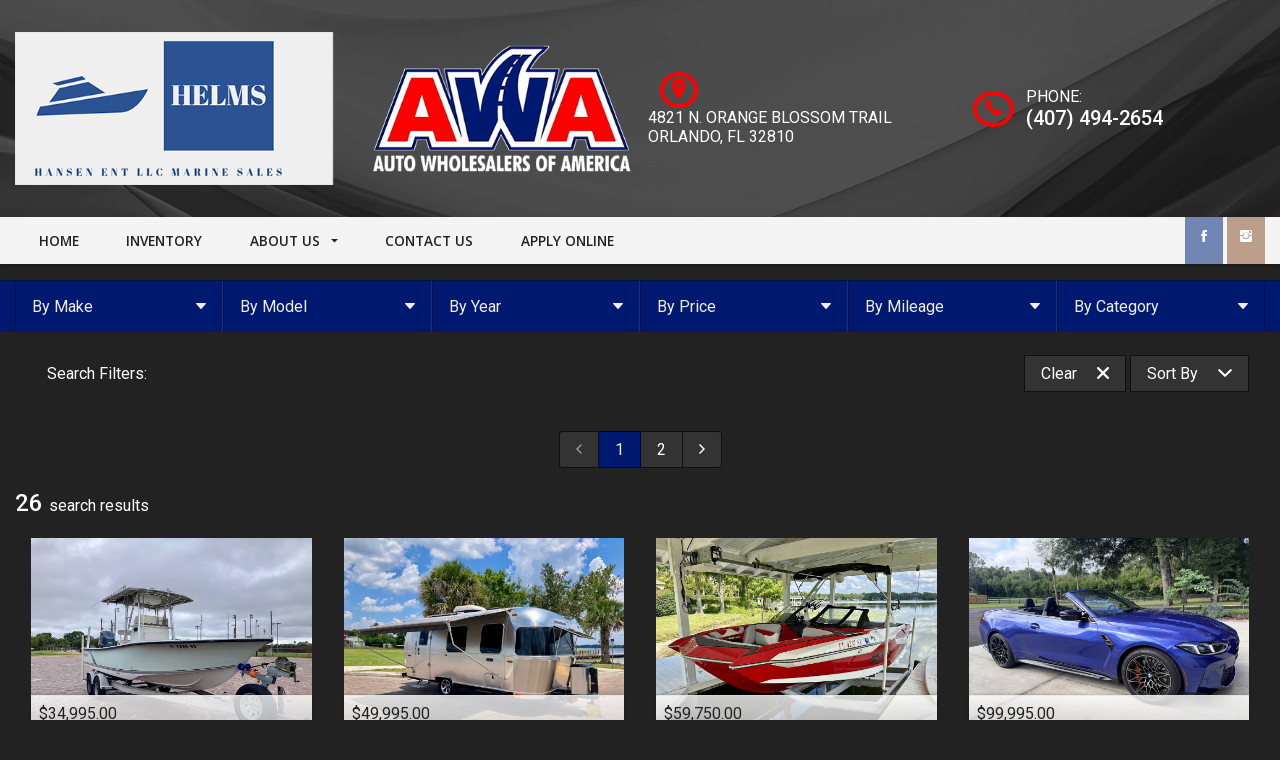

--- FILE ---
content_type: text/html; charset=utf-8
request_url: https://autowholesalersofamerica.com/legacy/view/2252
body_size: 3251
content:
<!doctype html>
<html lang="en">
<head>
  <meta charset="utf-8">
  <meta name="viewport" content="width=device-width, initial-scale=1.0">
  <meta name="description" content="">
  <meta property="og:type" content="website">

  
  <meta property="og:image" content="https://autowholesalersofamerica.com/service/picture/29091/2252/32c0d77d847eaa89d12d9500e2bafe25c1acdb33">
  <meta name="twitter:card" content="summary_large_image">
  <meta name="twitter:title" content="2019 Porsche Cayenne - HELMS">
  <meta name="twitter:description" content="Mint condition loaded One owner 2019 Porsche Cayenne with high $85,830 MSRP.  Quartzite Grey Metallic, Leather interior in black/bordeaux red, trailer hitch, Wheel center caps with colored Porsche crest, Heated steering wheel, 20” Cayenne sport wheels, Front seat ventilation, Adaptive Cruise Control, Park assist front and rear with surround view cameras, Premium package.  Perfect car no dents, no scratches, no dings, no curb rash, non smoker, no accidents or paintwork, garage kept, never seen snow.  2 keys, original MSRP, cargo cover, all books included.">
  <meta name="twitter:image" content="https://autowholesalersofamerica.com/service/picture/29091/2252/32c0d77d847eaa89d12d9500e2bafe25c1acdb33">
  

  <title>2019 Porsche Cayenne - HELMS</title>

  <link rel="stylesheet" href="/css/pure-min.css">

  <!--[if gt IE 8]>-->
  <link rel="stylesheet" href="/css/grids-responsive-min.css">
  <!--<![endif]-->

  <link href="//fonts.googleapis.com/css?family=Open+Sans:400,400italic,600italic,600" rel="stylesheet" type="text/css">
  <link rel="stylesheet" href="/asset/css/legacy.css">

  
  <!--[if gt IE 9]>-->
  <script>
    window.location = '//' + window.location.host + '/inventory/29091/view/2252';
  </script>
  <!--<![endif]-->
  
</head>
<body>
<header class="pure-g">
  <div class="dealer-name pure-u-md-1-2 pure-u-1">
    <h1>HELMS</h1>
    <h3> 4821 N. Orange Blossom Trail : Orlando FL 32810
    </h3></div>
  <div class="dealer-contact pure-u-md-1-2 pure-u-1">
    <div class="row">Phone: (407) 494-2654</div>
    <div class="row">fax: (407) 792-5888</div>
    <div class="row">Email: info@awasales.com</div>
  </div>
</header>
<nav>
  <ul>
    <a href="/legacy"><li>Home</li></a>
    <a href="/legacy/about-us"><li>About Us</li></a>
    <a href="tel:(407) 494-2654"><li>Call Us</li></a>
    <a href="http://maps.apple.com/?daddr= 4821 N. Orange Blossom Trail,+FL+32810&saddr=Current%20Location" rel="nofollow"><li>Directions</li></a>
  </ul>
</nav>
<section class="content-area inventory">
  <div class="container l-box">
    <h1 class="title">2019 Porsche Cayenne</h1>
    <div class="inv-content pure-g">
      <div class="inv-img pure-u-md-3-5 pure-u-1">
        <!-- MAIN IMG IN STYLE -->
        <div class="img" style="background-image:url('https://autowholesalersofamerica.com/service/picture/29091/2252/32c0d77d847eaa89d12d9500e2bafe25c1acdb33')"></div>
      </div>
      <div class="extra-info pure-u-md-2-5 pure-u-1">
        <div class="price row">
          <!-- ADD IF THEN FOR CONTACT DEALER / SOLD -->
          Price: <h1>$69,000</h1>
          + tax, tag, title fee(s)
        </div>
        <div class="call-us row">
          Request more info: <br/>
          <h2>(407) 494-2654</h2>
        </div>
        <div class="carstory row">
          <!-- REPLACE VIN                                     vvvvvvvvvvv  -->
          <a href="https://dealer.carstory.com/marketreport/WP1AA2AY4KDA13166">
            <img src="/themes/theme1/carstory.png" alt="Click for Car Story report">
          </a>
        </div>
      </div>
      <div class="inv-thumbs">
        <div class="pure-g">
        
        <!-- FOR EACH PIC -->
        <div class="thumb-container l-box pure-u-md-1-8 pure-u-sm-1-4 pure-u-1-2">
          <a href="#pic-0">
            <div class="thumb" style="background-image:url('https://autowholesalersofamerica.com/service/picture/29091/2252/32c0d77d847eaa89d12d9500e2bafe25c1acdb33')"></div>
          </a>
        </div>
        
        <!-- FOR EACH PIC -->
        <div class="thumb-container l-box pure-u-md-1-8 pure-u-sm-1-4 pure-u-1-2">
          <a href="#pic-1">
            <div class="thumb" style="background-image:url('https://autowholesalersofamerica.com/service/picture/29091/2252/aecb556114836524fd7093586db61a41020a3d0b')"></div>
          </a>
        </div>
        
        <!-- FOR EACH PIC -->
        <div class="thumb-container l-box pure-u-md-1-8 pure-u-sm-1-4 pure-u-1-2">
          <a href="#pic-2">
            <div class="thumb" style="background-image:url('https://autowholesalersofamerica.com/service/picture/29091/2252/0a0c233fb500eef42dc33c7dc57be3f997bae589')"></div>
          </a>
        </div>
        
        <!-- FOR EACH PIC -->
        <div class="thumb-container l-box pure-u-md-1-8 pure-u-sm-1-4 pure-u-1-2">
          <a href="#pic-3">
            <div class="thumb" style="background-image:url('https://autowholesalersofamerica.com/service/picture/29091/2252/0af4faea40c7ea39eb95ea28eb7aa75d9f0f4480')"></div>
          </a>
        </div>
        
        <!-- FOR EACH PIC -->
        <div class="thumb-container l-box pure-u-md-1-8 pure-u-sm-1-4 pure-u-1-2">
          <a href="#pic-4">
            <div class="thumb" style="background-image:url('https://autowholesalersofamerica.com/service/picture/29091/2252/16d1bc52b0a5fd180cd0b683659b250531735ad9')"></div>
          </a>
        </div>
        
        <!-- FOR EACH PIC -->
        <div class="thumb-container l-box pure-u-md-1-8 pure-u-sm-1-4 pure-u-1-2">
          <a href="#pic-5">
            <div class="thumb" style="background-image:url('https://autowholesalersofamerica.com/service/picture/29091/2252/30a101682f9797d2658417530f48cc81b6f0cd6b')"></div>
          </a>
        </div>
        
        <!-- FOR EACH PIC -->
        <div class="thumb-container l-box pure-u-md-1-8 pure-u-sm-1-4 pure-u-1-2">
          <a href="#pic-6">
            <div class="thumb" style="background-image:url('https://autowholesalersofamerica.com/service/picture/29091/2252/57a68eafbc36f48b9c8886f12a3c84d13a7905a1')"></div>
          </a>
        </div>
        
        <!-- FOR EACH PIC -->
        <div class="thumb-container l-box pure-u-md-1-8 pure-u-sm-1-4 pure-u-1-2">
          <a href="#pic-7">
            <div class="thumb" style="background-image:url('https://autowholesalersofamerica.com/service/picture/29091/2252/bece677896ade51d2bec733d2528c8d28888faf1')"></div>
          </a>
        </div>
        
        <!-- FOR EACH PIC -->
        <div class="thumb-container l-box pure-u-md-1-8 pure-u-sm-1-4 pure-u-1-2">
          <a href="#pic-8">
            <div class="thumb" style="background-image:url('https://autowholesalersofamerica.com/service/picture/29091/2252/cb194d290337388f69159a11e819cc3f365ebca2')"></div>
          </a>
        </div>
        
        <!-- FOR EACH PIC -->
        <div class="thumb-container l-box pure-u-md-1-8 pure-u-sm-1-4 pure-u-1-2">
          <a href="#pic-9">
            <div class="thumb" style="background-image:url('https://autowholesalersofamerica.com/service/picture/29091/2252/266fecf5ae423b9bcfb11eb02764e67cf83e611c')"></div>
          </a>
        </div>
        
        <!-- FOR EACH PIC -->
        <div class="thumb-container l-box pure-u-md-1-8 pure-u-sm-1-4 pure-u-1-2">
          <a href="#pic-10">
            <div class="thumb" style="background-image:url('https://autowholesalersofamerica.com/service/picture/29091/2252/eb9e1a0fac79aa2c1364f3bcab926fba981aa97e')"></div>
          </a>
        </div>
        
        <!-- FOR EACH PIC -->
        <div class="thumb-container l-box pure-u-md-1-8 pure-u-sm-1-4 pure-u-1-2">
          <a href="#pic-11">
            <div class="thumb" style="background-image:url('https://autowholesalersofamerica.com/service/picture/29091/2252/060bf07d76667e04e6ed7626740711073257cc34')"></div>
          </a>
        </div>
        
        <!-- FOR EACH PIC -->
        <div class="thumb-container l-box pure-u-md-1-8 pure-u-sm-1-4 pure-u-1-2">
          <a href="#pic-12">
            <div class="thumb" style="background-image:url('https://autowholesalersofamerica.com/service/picture/29091/2252/2560544a0448855bb6c3415acf90d7c658b4f662')"></div>
          </a>
        </div>
        
        <!-- FOR EACH PIC -->
        <div class="thumb-container l-box pure-u-md-1-8 pure-u-sm-1-4 pure-u-1-2">
          <a href="#pic-13">
            <div class="thumb" style="background-image:url('https://autowholesalersofamerica.com/service/picture/29091/2252/97bd865448fca66487d7d59b09e3eef06b94c2c6')"></div>
          </a>
        </div>
        
        <!-- FOR EACH PIC -->
        <div class="thumb-container l-box pure-u-md-1-8 pure-u-sm-1-4 pure-u-1-2">
          <a href="#pic-14">
            <div class="thumb" style="background-image:url('https://autowholesalersofamerica.com/service/picture/29091/2252/89d2ec8535db013ec3fa13d7c71935dc010c9d89')"></div>
          </a>
        </div>
        
        <!-- FOR EACH PIC -->
        <div class="thumb-container l-box pure-u-md-1-8 pure-u-sm-1-4 pure-u-1-2">
          <a href="#pic-15">
            <div class="thumb" style="background-image:url('https://autowholesalersofamerica.com/service/picture/29091/2252/ac2b4d9388ceb6fd5d863088bc9fae5a3c8e0aab')"></div>
          </a>
        </div>
        
        <!-- FOR EACH PIC -->
        <div class="thumb-container l-box pure-u-md-1-8 pure-u-sm-1-4 pure-u-1-2">
          <a href="#pic-16">
            <div class="thumb" style="background-image:url('https://autowholesalersofamerica.com/service/picture/29091/2252/c6009ff628e5bc57b20404c97fb585639f3227b8')"></div>
          </a>
        </div>
        
        <!-- FOR EACH PIC -->
        <div class="thumb-container l-box pure-u-md-1-8 pure-u-sm-1-4 pure-u-1-2">
          <a href="#pic-17">
            <div class="thumb" style="background-image:url('https://autowholesalersofamerica.com/service/picture/29091/2252/b6991658a693d74594b92afff5cca1969369e1c1')"></div>
          </a>
        </div>
        
        <!-- FOR EACH PIC -->
        <div class="thumb-container l-box pure-u-md-1-8 pure-u-sm-1-4 pure-u-1-2">
          <a href="#pic-18">
            <div class="thumb" style="background-image:url('https://autowholesalersofamerica.com/service/picture/29091/2252/be0078ea08ab33ed7723e20558c44bc6e07aab43')"></div>
          </a>
        </div>
        
        <!-- FOR EACH PIC -->
        <div class="thumb-container l-box pure-u-md-1-8 pure-u-sm-1-4 pure-u-1-2">
          <a href="#pic-19">
            <div class="thumb" style="background-image:url('https://autowholesalersofamerica.com/service/picture/29091/2252/0ef686c72b14eab2964c37bd653ec2d60b89420e')"></div>
          </a>
        </div>
        
        <!-- FOR EACH PIC -->
        <div class="thumb-container l-box pure-u-md-1-8 pure-u-sm-1-4 pure-u-1-2">
          <a href="#pic-20">
            <div class="thumb" style="background-image:url('https://autowholesalersofamerica.com/service/picture/29091/2252/dea18ef18d74cc35c03e5d0288a94bd0f5de5777')"></div>
          </a>
        </div>
        
        <!-- FOR EACH PIC -->
        <div class="thumb-container l-box pure-u-md-1-8 pure-u-sm-1-4 pure-u-1-2">
          <a href="#pic-21">
            <div class="thumb" style="background-image:url('https://autowholesalersofamerica.com/service/picture/29091/2252/020809b91052b88038e97c777f1cd422bb697205')"></div>
          </a>
        </div>
        
        <!-- FOR EACH PIC -->
        <div class="thumb-container l-box pure-u-md-1-8 pure-u-sm-1-4 pure-u-1-2">
          <a href="#pic-22">
            <div class="thumb" style="background-image:url('https://autowholesalersofamerica.com/service/picture/29091/2252/01a489d44db48e7eb66e889903089777f7262d1c')"></div>
          </a>
        </div>
        
        <!-- /FOR EACH PIC -->
      </div>
      </div>

      <div class="pure-u-1 inv-details">
        <h2>Details</h2>
        <div class="detail-container pure-g">
          <div class="detail pure-u-md-1-4 pure-u-sm-1-2 pure-u-1"><span>Stock #</span>2252</div>
          <div class="detail pure-u-md-1-4 pure-u-sm-1-2 pure-u-1"><span>VIN</span>WP1AA2AY4KDA13166</div>
          <div class="detail pure-u-md-1-4 pure-u-sm-1-2 pure-u-1"><span>Year</span>2019</div>
          <div class="detail pure-u-md-1-4 pure-u-sm-1-2 pure-u-1"><span>Make</span>Porsche</div>
          <div class="detail pure-u-md-1-4 pure-u-sm-1-2 pure-u-1"><span>Model</span>Cayenne</div>
          <div class="detail pure-u-md-1-4 pure-u-sm-1-2 pure-u-1"><span>Trim</span>Base</div>
          <div class="detail pure-u-md-1-4 pure-u-sm-1-2 pure-u-1"><span>Mileage</span>4,261.00</div>
          <div class="detail pure-u-md-1-4 pure-u-sm-1-2 pure-u-1"><span>Color</span>Gray</div>
          <div class="detail pure-u-md-1-4 pure-u-sm-1-2 pure-u-1"><span>Fuel</span>Gas</div>
          <div class="detail pure-u-md-1-4 pure-u-sm-1-2 pure-u-1"><span>MPG</span>19.0 City  / 23.0 Hwy</div>
          <div class="detail pure-u-md-1-4 pure-u-sm-1-2 pure-u-1"><span>Engine</span>3.0l V6 DI T/C 3.0l</div>
          <div class="detail pure-u-md-1-4 pure-u-sm-1-2 pure-u-1"><span>Trans</span>Automatic</div>
          <div class="detail pure-u-md-1-4 pure-u-sm-1-2 pure-u-1"><span>Condition</span>Used</div>

        </div>
      </div>
      <div class="pure-u-1 description">
        <h2>Description</h2>
        <p>Mint condition loaded One owner 2019 Porsche Cayenne with high $85,830 MSRP.  Quartzite Grey Metallic, Leather interior in black/bordeaux red, trailer hitch, Wheel center caps with colored Porsche crest, Heated steering wheel, 20” Cayenne sport wheels, Front seat ventilation, Adaptive Cruise Control, Park assist front and rear with surround view cameras, Premium package.  Perfect car no dents, no scratches, no dings, no curb rash, non smoker, no accidents or paintwork, garage kept, never seen snow.  2 keys, original MSRP, cargo cover, all books included.</p>

      </div>
      <div class="pure-u-1 options">
        <h2>Options</h2>
        <div class="option-content pure-g">
          
        </div>
      </div>

      <div class="pictures pure-u-1">
        <a name="large-pic"></a>
        <h2>All Pictures</h2>
        
        <a name="pic-0"></a>
        <div class="large-pics pure-u-md-3-5 pure-u-1">
          <div class="large-pics-img" style="background-image:url('https://autowholesalersofamerica.com/service/picture/29091/2252/32c0d77d847eaa89d12d9500e2bafe25c1acdb33')"></div>
        </div>
        
        <a name="pic-1"></a>
        <div class="large-pics pure-u-md-3-5 pure-u-1">
          <div class="large-pics-img" style="background-image:url('https://autowholesalersofamerica.com/service/picture/29091/2252/aecb556114836524fd7093586db61a41020a3d0b')"></div>
        </div>
        
        <a name="pic-2"></a>
        <div class="large-pics pure-u-md-3-5 pure-u-1">
          <div class="large-pics-img" style="background-image:url('https://autowholesalersofamerica.com/service/picture/29091/2252/0a0c233fb500eef42dc33c7dc57be3f997bae589')"></div>
        </div>
        
        <a name="pic-3"></a>
        <div class="large-pics pure-u-md-3-5 pure-u-1">
          <div class="large-pics-img" style="background-image:url('https://autowholesalersofamerica.com/service/picture/29091/2252/0af4faea40c7ea39eb95ea28eb7aa75d9f0f4480')"></div>
        </div>
        
        <a name="pic-4"></a>
        <div class="large-pics pure-u-md-3-5 pure-u-1">
          <div class="large-pics-img" style="background-image:url('https://autowholesalersofamerica.com/service/picture/29091/2252/16d1bc52b0a5fd180cd0b683659b250531735ad9')"></div>
        </div>
        
        <a name="pic-5"></a>
        <div class="large-pics pure-u-md-3-5 pure-u-1">
          <div class="large-pics-img" style="background-image:url('https://autowholesalersofamerica.com/service/picture/29091/2252/30a101682f9797d2658417530f48cc81b6f0cd6b')"></div>
        </div>
        
        <a name="pic-6"></a>
        <div class="large-pics pure-u-md-3-5 pure-u-1">
          <div class="large-pics-img" style="background-image:url('https://autowholesalersofamerica.com/service/picture/29091/2252/57a68eafbc36f48b9c8886f12a3c84d13a7905a1')"></div>
        </div>
        
        <a name="pic-7"></a>
        <div class="large-pics pure-u-md-3-5 pure-u-1">
          <div class="large-pics-img" style="background-image:url('https://autowholesalersofamerica.com/service/picture/29091/2252/bece677896ade51d2bec733d2528c8d28888faf1')"></div>
        </div>
        
        <a name="pic-8"></a>
        <div class="large-pics pure-u-md-3-5 pure-u-1">
          <div class="large-pics-img" style="background-image:url('https://autowholesalersofamerica.com/service/picture/29091/2252/cb194d290337388f69159a11e819cc3f365ebca2')"></div>
        </div>
        
        <a name="pic-9"></a>
        <div class="large-pics pure-u-md-3-5 pure-u-1">
          <div class="large-pics-img" style="background-image:url('https://autowholesalersofamerica.com/service/picture/29091/2252/266fecf5ae423b9bcfb11eb02764e67cf83e611c')"></div>
        </div>
        
        <a name="pic-10"></a>
        <div class="large-pics pure-u-md-3-5 pure-u-1">
          <div class="large-pics-img" style="background-image:url('https://autowholesalersofamerica.com/service/picture/29091/2252/eb9e1a0fac79aa2c1364f3bcab926fba981aa97e')"></div>
        </div>
        
        <a name="pic-11"></a>
        <div class="large-pics pure-u-md-3-5 pure-u-1">
          <div class="large-pics-img" style="background-image:url('https://autowholesalersofamerica.com/service/picture/29091/2252/060bf07d76667e04e6ed7626740711073257cc34')"></div>
        </div>
        
        <a name="pic-12"></a>
        <div class="large-pics pure-u-md-3-5 pure-u-1">
          <div class="large-pics-img" style="background-image:url('https://autowholesalersofamerica.com/service/picture/29091/2252/2560544a0448855bb6c3415acf90d7c658b4f662')"></div>
        </div>
        
        <a name="pic-13"></a>
        <div class="large-pics pure-u-md-3-5 pure-u-1">
          <div class="large-pics-img" style="background-image:url('https://autowholesalersofamerica.com/service/picture/29091/2252/97bd865448fca66487d7d59b09e3eef06b94c2c6')"></div>
        </div>
        
        <a name="pic-14"></a>
        <div class="large-pics pure-u-md-3-5 pure-u-1">
          <div class="large-pics-img" style="background-image:url('https://autowholesalersofamerica.com/service/picture/29091/2252/89d2ec8535db013ec3fa13d7c71935dc010c9d89')"></div>
        </div>
        
        <a name="pic-15"></a>
        <div class="large-pics pure-u-md-3-5 pure-u-1">
          <div class="large-pics-img" style="background-image:url('https://autowholesalersofamerica.com/service/picture/29091/2252/ac2b4d9388ceb6fd5d863088bc9fae5a3c8e0aab')"></div>
        </div>
        
        <a name="pic-16"></a>
        <div class="large-pics pure-u-md-3-5 pure-u-1">
          <div class="large-pics-img" style="background-image:url('https://autowholesalersofamerica.com/service/picture/29091/2252/c6009ff628e5bc57b20404c97fb585639f3227b8')"></div>
        </div>
        
        <a name="pic-17"></a>
        <div class="large-pics pure-u-md-3-5 pure-u-1">
          <div class="large-pics-img" style="background-image:url('https://autowholesalersofamerica.com/service/picture/29091/2252/b6991658a693d74594b92afff5cca1969369e1c1')"></div>
        </div>
        
        <a name="pic-18"></a>
        <div class="large-pics pure-u-md-3-5 pure-u-1">
          <div class="large-pics-img" style="background-image:url('https://autowholesalersofamerica.com/service/picture/29091/2252/be0078ea08ab33ed7723e20558c44bc6e07aab43')"></div>
        </div>
        
        <a name="pic-19"></a>
        <div class="large-pics pure-u-md-3-5 pure-u-1">
          <div class="large-pics-img" style="background-image:url('https://autowholesalersofamerica.com/service/picture/29091/2252/0ef686c72b14eab2964c37bd653ec2d60b89420e')"></div>
        </div>
        
        <a name="pic-20"></a>
        <div class="large-pics pure-u-md-3-5 pure-u-1">
          <div class="large-pics-img" style="background-image:url('https://autowholesalersofamerica.com/service/picture/29091/2252/dea18ef18d74cc35c03e5d0288a94bd0f5de5777')"></div>
        </div>
        
        <a name="pic-21"></a>
        <div class="large-pics pure-u-md-3-5 pure-u-1">
          <div class="large-pics-img" style="background-image:url('https://autowholesalersofamerica.com/service/picture/29091/2252/020809b91052b88038e97c777f1cd422bb697205')"></div>
        </div>
        
        <a name="pic-22"></a>
        <div class="large-pics pure-u-md-3-5 pure-u-1">
          <div class="large-pics-img" style="background-image:url('https://autowholesalersofamerica.com/service/picture/29091/2252/01a489d44db48e7eb66e889903089777f7262d1c')"></div>
        </div>
        
      </div>

    </div>
  </div>
</section>

</body>
</html>


--- FILE ---
content_type: text/html; charset=utf-8
request_url: https://autowholesalersofamerica.com/inventory/29091/view/2252
body_size: 76702
content:
<!DOCTYPE html>
<html lang="en">
  <head>
    <title>HELMS</title>
    
    <meta name="robots" content="index,follow" />
<meta name="Revisit-after" content="7 Days">
<!--[if lte IE 9]>
<script type="text/javascript" src="/js/history.min.js" />
<script type="text/javascript">
  history.redirect();
</script>
<![endif]-->
<!--[if lte IE 8]>
<script type="text/javascript" src="//cdn.ractivejs.org/latest/ractive-legacy.js"></script>
<script type="text/javascript" src="/js/core.min.js"></script>
<link rel="stylesheet" href="//yui.yahooapis.com/pure/0.6.0/grids-responsive-old-ie-min.css">
<![endif]-->

<link rel="stylesheet" href="/css/pure-min.css" />
<!--[if gt IE 8]><!-->
<link rel="stylesheet" href="/css/grids-responsive-min.css">
<script type="text/javascript" src="/asset/js/ractive.js"></script>
  
<!--<![endif]-->

<!-- Icon Package -->
<link rel="stylesheet" type="text/css" media="screen" href="/asset/css/ionicons.css"/>

<!-- Font Package -->
<link href='//fonts.googleapis.com/css?family=Open+Sans:400,400italic,600italic,600' rel='stylesheet' type='text/css' />
<link href='//fonts.googleapis.com/css?family=Roboto:400,300,300italic,500,500italic' rel='stylesheet' type='text/css' />
<link href="//fonts.googleapis.com/css?family=Oswald" rel="stylesheet">
    <meta name="viewport" content="width=device-width, initial-scale=1.0" />
    <meta name="description" content="At HELMS, our dedicated staff is here to help you get into the vehicle you deserve! Take a look through our website and let us work for you." />
    <meta name="keywords" content="boats,Orlando, FL, 32804, Eatonville, Lockhart, Hiawassee, Pine Hills, Maitland, Altamonte Springs, Apopka, South Apopka, Forest City, Orlovista, Azalea Park, Goldenrod, Winter Garden, Ocoee, Paradise Heights, Casselberry, " />
    <link rel="stylesheet" type="text/css" href="/css/theme-7459.css" />
    <script type="text/javascript" src="/asset/js/page.js"></script>
    <script type="text/javascript" src="/client/lib-bundle.js"></script>

  </head>
  <body>
    <noscript>
      <div class="legacy-redirect">
        This site makes use of JavaScript to offer advanced interaction. If you'd like to simply view our inventory, you can do so <a href="/legacy">here</a>.
      </div>
    </noscript>
    <!--[if IE lt 10]>
      <script>
        setTimeout(function() {
          document.body.innerHTML = '<div class="legacy-redirect">This site makes use of advanced features not supported by your browser. Your browser is also unsupported and has a number of known security vulnerabilities. If you\'d like to simply view our inventory, you can do so <a href="/legacy">here</a>. If you\'d like to come back with a more up-to-date browser, you can find one at <a href="http://browsehappy.com/">Browse Happy</a>.</div>';
        }, 500);
      </script>
    <![endif]-->
    <script type="text/javascript">
      function debounce(e,t){var a;return function(){if(!a){var i=this,r=arguments;a=setTimeout(function(){a=null,e.apply(i,r)},t)}}}Ractive.DEBUG=!1;var ractive;!function(){ractive=new Ractive({el:"body",template:{v:3,t:[{t:7,e:"div",a:{id:"body",class:[{t:4,f:["has-background"],n:50,r:"browser.bgTop"}]},f:[{t:7,e:"main",a:{class:["browser-",{t:2,x:{r:["browser.size"],s:'_0===0?"tiny":_0===1?"small":_0===2?"medium":"large"'}},{t:4,f:[" blocked"],n:50,r:"~/blocked"}]},f:[{t:7,e:"div",a:{class:"root-container pure-g no-gap"},f:[{t:7,e:"div",a:{class:"pure-u-1 part-id-0"}},{t:7,e:"div",a:{class:"pure-u-1 part-id-1"},f:[{t:7,e:"style",f:["  ",{t:4,f:["\n\n  #body .dealerNameFont {\n    font-family: '",{t:2,r:"settings.dealerNameFont"},"', sans-serif;\n    text-transform: initial;\n    font-style: initial;\n    font-size: ",{t:2,x:{r:["settings.dealerNameFontSize"],s:'_0?_0+"%":"inherit"'}},";\n  }\n\n  "],n:50,x:{r:["settings.dealerNameFont"],s:'_0&&_0!=="custom"'}},{t:4,n:51,f:[{t:4,n:50,x:{r:["settings.dealerNameFont","settings.dealerNameFontCustom"],s:'_0=="custom"&&_1'},f:["\n\n  #body .dealerNameFont {\n    font-family: '",{t:2,r:"settings.dealerNameFontCustom"},"', sans-serif;\n    text-transform: initial;\n    font-style: initial;\n    font-size: ",{t:2,x:{r:["settings.dealerNameFontSize"],s:'_0?_0+"%":"inherit"'}},";\n  }\n\n  "]},{t:4,n:50,x:{r:["settings.dealerNameFontCustom","settings.dealerNameFont","settings.dealerNameFontSize"],s:'(!(_1=="custom"&&_0))&&(!_1&&_2)'},f:["\n\n  #body .dealerNameFont {\n    font-size: ",{t:2,x:{r:["settings.dealerNameFontSize"],s:'_0?_0+"%":"inherit"'}},";\n  }\n\n  "]}],x:{r:["settings.dealerNameFont"],s:'_0&&_0!=="custom"'}}]}]},{t:7,e:"div",a:{class:"pure-u-1 part-id-2"},f:[{t:7,e:"div",a:{class:"dealer-info-header  ",style:0},f:[{t:7,e:"div",a:{class:"container pure-g"},f:[{t:7,e:"div",a:{class:"sizer"}}," ",{t:7,e:"div",a:{class:"dealer-name pure-u-md-1-2 pure-u-1"},f:[{t:7,e:"a",a:{href:"/"},f:[{t:7,e:"div",a:{class:"dealerNameFont"},f:[{t:4,f:[{t:7,e:"img",a:{src:[{t:2,r:"settings.logo"}],alt:[{t:2,r:"settings.name"}],class:"pure-img logo"}}],n:50,x:{r:["settings.logo"],s:"_0&&!false"}},{t:4,n:51,f:[{t:2,r:"settings.name"}],x:{r:["settings.logo"],s:"_0&&!false"}}]}]}]}," ",{t:7,e:"div",a:{class:"dealer-info  pure-u-md-1-4 pure-u-1 address"},f:[{t:7,e:"div",a:{class:"sizer"}}," ",{t:7,e:"div",a:{class:"icon"},f:[{t:7,e:"a",a:{href:["//maps.apple.com/?daddr=",{t:2,r:"settings.address"},",+",{t:2,r:"settings.state"},"+",{t:2,r:"settings.zip"},"&saddr=Current%20Location"],rel:"nofollow noopener",target:"_blank"},f:[{t:7,e:"i",a:{class:"ion-ios-location"}}]}]}," ",{t:7,e:"div",a:{class:"content"},f:[{t:7,e:"a",a:{href:["//maps.apple.com/?daddr=",{t:2,r:"settings.address"},",+",{t:2,r:"settings.state"},"+",{t:2,r:"settings.zip"},"&saddr=Current%20Location"],rel:"nofollow noopener",target:"_blank"},f:[{t:7,e:"div",a:{class:"address"},f:[{t:2,r:"settings.address"},{t:4,f:[", ",{t:2,r:"settings.addressLine2"}],n:50,r:"settings.addressLine2"}]}," ",{t:7,e:"div",a:{class:"address"},f:[{t:2,r:"settings.city"},", ",{t:2,r:"settings.state"}," ",{t:2,r:"settings.zip"}]}]}]}]}," ",{t:7,e:"div",a:{class:"dealer-info  pure-u-md-1-4 pure-u-1 phone"},f:[{t:7,e:"div",a:{class:"sizer"}}," ",{t:7,e:"div",a:{class:"icon"},f:[{t:7,e:"i",a:{class:"ion-ios-telephone"}}]}," ",{t:7,e:"div",a:{class:"content"},f:[{t:7,e:"div",a:{class:"hl"},f:["PHONE:"]}," ",{t:7,e:"div",a:{class:"phone"},f:[{t:2,r:"settings.phone"}]}]}]}]}]}]},{t:7,e:"div",a:{class:"pure-u-1 part-id-3"},f:[{t:7,e:"div",a:{class:"full-custom-nav-ph",style:[{t:4,f:["height:3em;"],n:50,x:{r:["~/browser.scroll","~/navBarOffset"],s:"_0>=_1"}}]}},{t:7,e:"div",a:{class:["full-custom-navigation pure-g ",{t:4,f:["fixed"],n:50,x:{r:["~/browser.scroll","~/navBarOffset"],s:"_0>=_1"}}]},f:[" ",{t:7,e:"div",a:{class:"container"},f:[{t:7,e:"div",a:{class:"sizer"}}," ",{t:7,e:"nav",a:{class:"full-navigation-links pure-u-lg-3-4 pure-u-1"},f:[{t:7,e:"div",a:{class:"mobile-nav pure-g"},f:[{t:7,e:"div",a:{class:"sizer"}}," ",{t:7,e:"div",a:{class:"btns pure-u-1-2"},f:[{t:7,e:"a",a:{href:["//maps.apple.com/?daddr=",{t:2,r:"settings.address"},",+",{t:2,r:"settings.state"},"+",{t:2,r:"settings.zip"},"&saddr=Current%20Location"],rel:"nofollow"},f:[{t:7,e:"div",a:{class:"map"},f:[{t:7,e:"i",a:{class:"ion-ios-location"}}]}]}," ",{t:7,e:"a",a:{href:["tel:",{t:2,x:{r:["settings.phone"],s:'_0.replace(/[^0-9]/g,"")'}}]},f:[{t:7,e:"div",a:{class:"call"},f:[{t:7,e:"i",a:{class:"ion-ios-telephone"}}]}]}]}," ",{t:7,e:"div",a:{class:"menu pure-u-1-2"},f:[{t:7,e:"div",a:{class:"text"},f:["MENU"]}," ",{t:7,e:"div",a:{class:["hamburger ",{t:4,f:["open"],r:"~/mobileMenu"}]},v:{click:{m:"toggle",a:{r:[],s:'["mobileMenu"]'}}},f:[{t:7,e:"span"}," ",{t:7,e:"span"}," ",{t:7,e:"span"}," ",{t:7,e:"span"}]}]}]}," ",{t:4,f:[{t:7,e:"div",a:{class:"mobile-bg"}}],r:"~/mobileMenu"}," ",{t:7,e:"ul",a:{class:["main-nav ",{t:4,f:["mobile"],r:"~/mobileMenu"}," top-level"]},f:[{t:4,f:[{t:7,e:"a",a:{href:[{t:2,r:".link"}],target:[{t:2,x:{r:[".newTab"],s:'_0?"_blank":""'}}]},v:{click:{m:"set",a:{r:[],s:'["mobileMenu",false]'}}},f:[{t:7,e:"li",a:{class:["item ",{t:4,f:["active"],n:50,x:{r:[".link","~/browser.path"],s:"_0===_1"}}," ",{t:2,x:{r:["~/nav.items.length","i"],s:'(_0/2)<_1?"right-align":""'}}]},f:[{t:2,r:".name"}," ",{t:4,f:[{t:7,e:"i",a:{class:"ion-android-arrow-dropdown"}}," ",{t:7,e:"div",a:{class:"drop-down-wrapper"},f:[{t:7,e:"ul",a:{class:"drop-down"},f:[{t:4,f:[{t:7,e:"a",a:{href:[{t:2,r:".url"}],target:[{t:2,x:{r:[".newTab"],s:'_0?"_blank":""'}}]},f:[{t:7,e:"li",f:[{t:2,r:".title"}]}]}],r:".dropDownMenu"}]}]}],n:50,r:".dropDownMenu"}]}]}],i:"i",r:"~/nav.items"}," ",{t:7,e:"div",a:{class:"close-btn"},v:{click:{m:"set",a:{r:[],s:'["mobileMenu",false]'}}},f:[{t:7,e:"i",a:{class:"ion-close-round"}}," Close"]}]}]}," ",{t:7,e:"div",a:{class:"socials pure-u-lg-1-4 pure-u-1"},f:[{t:7,e:"div",a:{class:"sizer"}}," ",{t:4,f:[{t:7,e:"a",a:{href:[{t:2,r:"settings.social.facebook.href"}],target:"_blank",rel:"nofollow"},f:[{t:7,e:"img",a:{src:"/themes/theme1/img/likeusfb.png",alt:"Like Us on Facebook",class:"pure-img"}}]}],n:50,x:{r:["settings.social.facebook.href"],s:"_0&&false"}},{t:4,n:51,f:[{t:4,n:50,x:{r:["settings.social.facebook.href"],s:"_0"},f:[{t:7,e:"a",a:{href:[{t:2,r:"settings.social.facebook.href"}],target:"_blank",rel:"nofollow"},f:[{t:7,e:"div",a:{class:"background facebook"},f:[{t:7,e:"div",a:{class:"ion-social-facebook"}}]}]}]}],x:{r:["settings.social.facebook.href"],s:"_0&&false"}}," ",{t:4,f:[{t:7,e:"a",a:{href:[{t:2,r:"settings.social.twitter.href"}],target:"_blank",rel:"nofollow"},f:[{t:7,e:"div",a:{class:"background twitter"},f:[{t:7,e:"div",a:{class:"ion-social-twitter"}}]}]}],n:50,r:"settings.social.twitter.href"}," ",{t:4,f:[{t:7,e:"a",a:{href:[{t:2,r:"settings.social.youtube.href"}],target:"_blank",rel:"nofollow"},f:[{t:7,e:"div",a:{class:"background youtube"},f:[{t:7,e:"div",a:{class:"ion-social-youtube"}}]}]}],n:50,r:"settings.social.youtube.href"}," ",{t:4,f:[{t:7,e:"a",a:{href:[{t:2,r:"settings.social.googleplus.href"}],target:"_blank",rel:"nofollow"},f:[{t:7,e:"div",a:{class:"background google"},f:[{t:7,e:"div",a:{class:"ion-social-google"}}]}]}],n:50,r:"settings.social.googleplus.href"}," ",{t:4,f:[{t:7,e:"a",a:{href:[{t:2,r:"settings.social.instagram.href"}],target:"_blank",rel:"nofollow"},f:[{t:7,e:"div",a:{class:"background instagram"},f:[{t:7,e:"div",a:{class:"ion-social-instagram"}}]}]}],n:50,r:"settings.social.instagram.href"}," ",{t:4,f:[{t:7,e:"a",a:{href:[{t:2,r:"settings.social.pinterest.href"}],target:"_blank",rel:"nofollow"},f:[{t:7,e:"div",a:{class:"background pinterest"},f:[{t:7,e:"div",a:{class:"ion-social-pinterest"}}]}]}],n:50,r:"settings.social.pinterest.href"}]}]}]}," ",{t:7,e:"div",a:{class:["full-custom-nav-ears ",{t:4,f:["fixed"],n:50,x:{r:["~/browser.scroll","~/navBarOffset"],s:"_0>=_1"}}]}}]},{t:7,e:"div",a:{class:"pure-u-1 no-pad part-id-4"},f:[{t:7,e:"div",a:{class:"container_7459_4 pure-g container-full      "},f:[{t:7,e:"div",a:{class:"pure-u-1 part-id-8"},f:[{t:8,r:"mainContent"}," ",{t:4,f:[{t:7,e:"div",a:{class:"mobile-text"},f:[{t:7,e:"div",a:{class:"text-dealer"},f:[{t:7,e:"a",a:{href:["sms:",{t:2,r:"settings.sms"}]},f:["TEXT US NOW ",{t:7,e:"i",a:{class:"ion-android-textsms"}}]}]}]}],n:50,r:"settings.sms"}]}]}]},{t:7,e:"div",a:{class:"pure-u-1 part-id-5"},f:[{t:7,e:"footer",f:[{t:7,e:"div",a:{class:"pure-g l-box"},f:[{t:7,e:"div",a:{class:"pure-u-1 pure-u-md-2-5 left"},f:[{t:7,e:"span",f:["© Copyright ",{t:2,r:"settings.name"}]},{t:7,e:"br"}," ",{t:7,e:"a",a:{href:"/contact"},f:["Contact Us"]}," | ",{t:7,e:"a",a:{href:"/privacy"},f:["Privacy Policy"]}," | ",{t:7,e:"a",a:{href:["//maps.apple.com/?daddr=",{t:2,r:"settings.address"},",+",{t:2,r:"settings.state"},"+",{t:2,r:"settings.zip"},"&saddr=Current%20Location"],target:"_blank",rel:"nofollow noopener"},f:["Directions"]},{t:4,f:[" | ",{t:7,e:"a",a:{href:"/sitemap"},f:["Sitemap"]}],n:50,r:"settings.hasSitemap"}]}," ",{t:7,e:"div",a:{class:"pure-u-1 pure-u-md-1-5 middle"},f:[{t:4,f:[{t:7,e:"a",a:{href:[{t:2,r:"settings.social.facebook.href"}],target:"_blank",rel:"nofollow noopener"},f:[{t:7,e:"div",a:{class:"social-icons facebook"},f:[{t:7,e:"div",a:{class:"ion-social-facebook"}}]}]}],n:50,r:"settings.social.facebook.href"}," ",{t:4,f:[{t:7,e:"a",a:{href:[{t:2,r:"settings.social.googleplus.href"}],target:"_blank",rel:"nofollow noopener"},f:[{t:7,e:"div",a:{class:"social-icons googleplus"},f:[{t:7,e:"div",a:{class:"ion-social-google-outline"}}]}]}],n:50,r:"settings.social.googleplus.href"}," ",{t:4,f:[{t:7,e:"a",a:{href:[{t:2,r:"settings.social.twitter.href"}],target:"_blank",rel:"nofollow noopener"},f:[{t:7,e:"div",a:{class:"social-icons twitter"},f:[{t:7,e:"div",a:{class:"ion-social-twitter"}}]}]}],n:50,r:"settings.social.twitter.href"}," ",{t:4,f:[{t:7,e:"a",a:{href:[{t:2,r:"settings.social.youtube.href"}],target:"_blank",rel:"nofollow noopener"},f:[{t:7,e:"div",a:{class:"social-icons youtube"},f:[{t:7,e:"div",a:{class:"ion-social-youtube"}}]}]}],n:50,r:"settings.social.youtube.href"}," ",{t:4,f:[{t:7,e:"a",a:{href:[{t:2,r:"settings.social.pinterest.href"}],target:"_blank",rel:"nofollow noopener"},f:[{t:7,e:"div",a:{class:"social-icons pinterest"},f:[{t:7,e:"div",a:{class:"ion-social-pinterest"}}]}]}],n:50,r:"settings.social.pinterest.href"}," ",{t:4,f:[{t:7,e:"a",a:{href:[{t:2,r:"settings.social.instagram.href"}],target:"_blank",rel:"nofollow noopener"},f:[{t:7,e:"div",a:{class:"social-icons instagram"},f:[{t:7,e:"div",a:{class:"ion-social-instagram-outline"}}]}]}],n:50,r:"settings.social.instagram.href"}]}," ",{t:7,e:"div",a:{class:"pure-u-1 pure-u-md-2-5 right"}}]}," ",{t:7,e:"div",a:{class:"powered-by"},f:[{t:7,e:"a",a:{href:"//waynereaves.com/"},f:[{t:7,e:"div",f:[{t:7,e:"img",a:{src:"/themes/theme1/portallogo_small.svg",alt:"Wayne Reaves Automotive Dealer Websites",title:"Wayne Reaves Automotive Dealer Websites"}}]}]}]}]}]},{t:7,e:"div",a:{class:"pure-u-1 part-id-6"}},{t:7,e:"div",a:{class:"pure-u-1 part-id-7"},f:[{t:7,e:"div",a:{class:["scroll-back-up",{t:4,f:[" active"],x:{r:["browser.scroll"],s:"_0>0+25"}}]},v:{click:"scroll_7459_7"},f:[{t:7,e:"i",a:{class:"ion-arrow-up-c"}}]}]}]}]},{t:7,e:"blocker",a:{class:[{t:4,f:["blocking"],n:50,r:"~/blocked"}]},f:[{t:8,x:{r:[],s:'"blocker"'}}]}]}],p:{}},partials:{mainContent:""},data:{marked:Lib.marked,account:{_generated_loaded:!0,id:"524",accountNo:"29091",name:"Auto Wholesalers of America",settings:{name:"HELMS",email:"info@awasales.com",address:" 4821 N. Orange Blossom Trail",address2:"",city:"Orlando",state:"FL",zip:"32810",phone:"(407) 494-2654",phone2:"(407)288-2528",fax:"(407) 792-5888",hours:{monday:"All Days By Appointment",tuesday:"",wednesday:"",thursday:"",friday:"",saturday:"",sunday:""},sms:"",city2:"",state2:"",zip2:"",sticker:{name:"default"},addressLine2:"",address2Line2:""},permissions:null,disabledAt:null,createdAt:"2016-05-10T18:08:08.991Z",updatedAt:"2024-09-16T15:08:33.763Z"},chain:{settings:{}},locations:[],accounts:{29091:{_generated_loaded:!0,id:"524",accountNo:"29091",name:"Auto Wholesalers of America",settings:{name:"HELMS",email:"info@awasales.com",address:" 4821 N. Orange Blossom Trail",address2:"",city:"Orlando",state:"FL",zip:"32810",phone:"(407) 494-2654",phone2:"(407)288-2528",fax:"(407) 792-5888",hours:{monday:"All Days By Appointment",tuesday:"",wednesday:"",thursday:"",friday:"",saturday:"",sunday:""},sms:"",city2:"",state2:"",zip2:"",sticker:{name:"default"},addressLine2:"",address2Line2:""},permissions:null,disabledAt:null,createdAt:"2016-05-10T18:08:08.991Z",updatedAt:"2024-09-16T15:08:33.763Z"}},settings:{slogan:"",titleEnd:"",social:{facebook:{href:"https://www.facebook.com/AWASALES/"},twitter:{href:""},googleplus:{href:""},instagram:{href:"https://www.instagram.com/helms.usa"},pinterest:{href:""},youtube:{href:""}},theme:"Theme 1",themeColorVariant:"Dark / Blue",themeColorVariant2:"Indigo",themeBackgroundOverride:null,themeImageVariant:"Black BMW",themePattern:"Abstract Wave",extraThemeTop:"$bgA = #001970\n$alt= #FE0000",extraThemeBottom:".full-navigation .dealer-name img.logo {\n    box-sizing: border-box;\n    display: block;\n    margin: 0 auto;\n    max-height: 151px;\n    padding: 0.5em 0;\n}\n\n.home-btns-horizontal.style-1 .btn\n  background-position bottom center\n\n//HOME\n//home boxes price color change\n.home-inv-card .inv-details .price\n color #7e9bff\n\n",layout:"Layout 21 - Marine Boats",mode:null,fixed:!1,pictureCount:0,logo:"/themes/theme1/logos/AutowholesalersofamericaLOGO2.png",carfax:!1,keepSoldDays:30,weSell:{cars:{luxury:!0,standard:!0,performance:!0,classic:!0,any:!0},trucks:{pickups:!0,jeeps:!0,work:!1,any:!0},bikes:{sports:!0,any:!0},other:{campers:!0,mobileHomes:!0,any:!0,jetskis:!0}},about:" We pride ourselves on individualized service... Customers are number one and your satisfaction is our top priority. We want your boat buying experience to be smooth sailing.  We’ll even get your vessel and trailer(when applicable) tagged and registered for you.  \n\n Looking to SELL your boat? Let us give you a no obligation purchase offer on your boat. We buy all makes and models. Often our offers to purchase privately owned boats are higher than large franchised dealers. We keep our overhead low and are able to pass our savings onto you, our valued customer.\nWe can also offer to sell your boat for you on CONSIGNMENT.  Don’t have time to show your boat to potential buyers and deal with all the paperwork?  Let us do the work for you.  \n\n We are also experienced in the automobile industry. Ask us about our car buying service! If you are looking for a compact car, suv, or an exotic or luxury car you can't afford not to call us first! We will work fast to quickly find you the car of your dreams that will fit your budget. We are experienced and knowledgeable with all makes and models of cars. Please browse through our current inventory. If you do not see what you are looking for, let us know! We can find the car for you! Best of all, at wholesale prices! We look for the best, cleanest, and most beautiful cars. We are able to buy and sell cars across the country and have access to hundreds of automobiles from Florida to California. We have a network of experienced automobile professionals standing by, ready, willing, and able to assist us worldwide.\n",disclaimer:"",themeVehicle:"cars",dealerNameFont:null,dealerNameFontSize:null,payment:{processor:""},seo:{googleAnalytics:"UA-139883597-1",keywords:"boats",description:"",marketLocations:"Orlando, FL, 32804, Eatonville, Lockhart, Hiawassee, Pine Hills, Maitland, Altamonte Springs, Apopka, South Apopka, Forest City, Orlovista, Azalea Park, Goldenrod, Winter Garden, Ocoee, Paradise Heights, Casselberry, "},overlayCount:0,loc:"553",name:"HELMS",address:" 4821 N. Orange Blossom Trail",addressLine2:"",address2:"",address2Line2:"",city:"Orlando",city2:"",state:"FL",state2:"",zip:"32810",zip2:"",phone:"(407) 494-2654",phone2:"(407)288-2528",sms:"",email:"info@awasales.com",fax:"(407) 792-5888",hours:{monday:"All Days By Appointment",tuesday:"",wednesday:"",thursday:"",friday:"",saturday:"",sunday:""}},server:{secureDomain:"portal.waynereaves.net"},browser:{bgTop:!0},inv_loading:!0,filter:Lib.filters,ensure:function(e,t,a){"."===t[0]&&e&&(t=e+t),"~"===t[0]&&"/"===t[1]&&(t=t.substr(2));var i=this;setTimeout(function(){null==i.get(t)&&i.set(t,a)},0)},pageTopOffset:function(e){var t=document.querySelector(e);return t?t.getBoundingClientRect().top:NaN},normalize:function(e,t){return"~"===e[0]&&"/"===e[1]?e.substr(2):"."===e[0]&&t?t+e:e},unmergeKey:function(e,t){var a=t.indexOf(e);return-1!==a?t.substring(0,a):t}},stripComments:!1,navigate:function(e){return page(e),!1},back:function(){return window.history.back(),!1},toggleObject:function(e){this.get(e)?this.set(e,void 0):this.set(e,{})},pushTo:function(e,t){void 0===t&&(t={}),"."===e[0]&&(e=this.event.keypath+e),"~"===e[0]&&"/"===e[1]&&(e=e.substr(2));var a=this.get(e);a&&-1!==Object.prototype.toString.call(a).indexOf("Array")?this.push(e,t):this.set(e,t)}})}();var metaDescription="At HELMS, our dedicated staff is here to help you get into the vehicle you deserve! Take a look through our website and let us work for you.",metaKeywords="boats,Orlando, FL, 32804, Eatonville, Lockhart, Hiawassee, Pine Hills, Maitland, Altamonte Springs, Apopka, South Apopka, Forest City, Orlovista, Azalea Park, Goldenrod, Winter Garden, Ocoee, Paradise Heights, Casselberry, ",DataSources={inventory:new Lib.DS(Lib.sources.inventory.fields,function(){return Lib.xhr.json.get("/service/inventory/website").then(function(e){return ractive.set("inv_loading",!1),e})}),staff:new Lib.DS(Lib.sources.staff.fields,function(){return Lib.xhr.json.get("/service/website/docs/staff").then(function(e){return ractive.set("staff_loading",!1),e})}),blog:new Lib.DS(Lib.sources.blog.fields,function(){return Lib.xhr.json.get("/service/website/docs/blog").then(function(e){return ractive.set("blog_loading",!1),e})}),reviews:new Lib.DS(Lib.sources.review.fields,function(){return Lib.xhr.json.get("/service/website/docs/review").then(function(e){return ractive.set("reviews_loading",!1),e})})};if(function(){var e,t=function(t,a,i){return function(r){var n;ractive.set({"browser.uri":r.path,"browser.path":r.pathname,"browser.query":r.querystring}),page.navigating=!0;var s,l=!1,o=window.pageYOffset;if(t.lastLocation=t.currentLocation,t!==e){if(e&&e.extra&&e.extra.trackPosition&&(e.lastLastPosition=e.lastPosition,e.lastPosition=o),l=!0,ractive.resetPartial("mainContent",t.template),e&&e.unrenderers)for(n=0;n<e.unrenderers.length;n++)if("function"==typeof e.unrenderers[n])try{e.unrenderers[n].call(e,e.config[n])}catch(e){console.error(e)}e&&(e.rendered=!1),t&&(t.rendered=!0),e=t,e.extra&&e.extra.trackPosition&&e.lastPosition&&setTimeout(function(){window.scrollTo(0,e.lastPosition)},10)}if(t.locations){var c=t.locations[i];if(c){if(t.currentLocation=c,"function"==typeof c.handler&&c.handler.call(ractive,r,t,t.config[c.component]),"string"==typeof(c.pageTitle||c.title))s=c.pageTitle||c.title;else if("function"==typeof(c.pageTitle||c.title))try{s=(c.pageTitle||c.title).call(ractive,r)}catch(e){}t.lastLocation&&(t.lastLocation.lastPosition=o),c.trackPosition&&c.lastPosition&&setTimeout(function(){window.scrollTo(0,c.lastPosition)},10)}}if(l&&t.renderers)for(var n=0;n<t.renderers.length;n++)if("function"==typeof t.renderers[n])try{t.renderers[n].call(t,t.config[n])}catch(e){console.error(e)}if(!s)if("string"==typeof a)s=a;else if("function"==typeof a)try{s=a.call(ractive,r)}catch(e){}if(l){var d=document.querySelector("meta[name=description]"),p=document.querySelector("meta[name=keywords]");d.setAttribute("content",(e.extra.seo||{}).description||metaDescription),p.setAttribute("content",(e.extra.seo||{}).keywords||metaKeywords)}"string"==typeof s?document.title=s+" | HELMS | Used Cars For Sale - Orlando, FL":"function"==typeof s.then&&s.then(function(e){document.title=e+" | HELMS | Used Cars For Sale - Orlando, FL"}),window.scrollTo(0,0),window.parent&&window.parent.postMessage&&window.parent.postMessage({location:r.path},"*"),page.navigating=!1}},a=[],i={id:7459,name:"Main",config:[],extra:{seo:{keywords:"",description:""}},renderers:[],unrenderers:[],locations:[],init:function(e){e.config[0]={dataSource:null,id:0,fontFamily:"orbitron",applyToAll:!1},function(e){var t=document.querySelector("head"),a=document.createElement("link");if(!e.customFont&&e.fontFamily){switch(e.fontFamily){case"roboto":a.setAttribute("href","https://fonts.googleapis.com/css2?family=Roboto&display=swap"),a.setAttribute("rel","stylesheet");break;case"robotoSlab":a.setAttribute("href","https://fonts.googleapis.com/css2?family=Roboto+Slab&display=swap"),a.setAttribute("rel","stylesheet");break;case"openSans":a.setAttribute("href","https://fonts.googleapis.com/css2?family=Open+Sans&display=swap"),a.setAttribute("rel","stylesheet");break;case"playfairDisplay":a.setAttribute("href","https://fonts.googleapis.com/css2?family=Playfair+Display&display=swap"),a.setAttribute("rel","stylesheet");break;case"playfairBold":a.setAttribute("href","https://fonts.googleapis.com/css2?family=Playfair+Display:wght@600&display=swap"),a.setAttribute("rel","stylesheet");break;case"cantataOne":a.setAttribute("href","https://fonts.googleapis.com/css2?family=Cantata+One&display=swap"),a.setAttribute("rel","stylesheet");break;case"cardo":a.setAttribute("href","https://fonts.googleapis.com/css2?family=Cardo&display=swap"),a.setAttribute("rel","stylesheet");break;case"montserrat":a.setAttribute("href","https://fonts.googleapis.com/css2?family=Montserrat:wght@500&display=swap"),a.setAttribute("rel","stylesheet");break;case"poppins":a.setAttribute("href","https://fonts.googleapis.com/css2?family=Poppins&display=swap"),a.setAttribute("rel","stylesheet");break;case"merriweather":a.setAttribute("href","https://fonts.googleapis.com/css2?family=Merriweather&display=swap"),a.setAttribute("rel","stylesheet");break;case"lora":a.setAttribute("href","https://fonts.googleapis.com/css2?family=Lora&display=swap"),a.setAttribute("rel","stylesheet");break;case"domine":a.setAttribute("href","https://fonts.googleapis.com/css2?family=Domine&display=swap"),a.setAttribute("rel","stylesheet");break;case"karla":a.setAttribute("href","https://fonts.googleapis.com/css2?family=Karla&display=swap"),a.setAttribute("rel","stylesheet");break;case"Raleway":a.setAttribute("href","https://fonts.googleapis.com/css2?family=Raleway:wght@500&display=swap"),a.setAttribute("rel","stylesheet");break;case"anton":a.setAttribute("href","https://fonts.googleapis.com/css2?family=Anton&display=swap"),a.setAttribute("rel","stylesheet");break;case"josefin":a.setAttribute("href","https://fonts.googleapis.com/css2?family=Josefin+Sans&display=swap"),a.setAttribute("rel","stylesheet");break;case"orbitron":a.setAttribute("href","https://fonts.googleapis.com/css2?family=Orbitron:wght@500&display=swap"),a.setAttribute("rel","stylesheet");break;case"titillium":a.setAttribute("href","https://fonts.googleapis.com/css2?family=Titillium+Web&display=swap"),a.setAttribute("rel","stylesheet")}}else a.setAttribute("href",e.fontHead);a.setAttribute("rel","stylesheet"),t.appendChild(a)}.call(e,e.config[0]),e.renderers[0]=null,e.unrenderers[0]=null,e.config[1]={dataSource:null,id:1,trackingId:"",dealerNameFont:"",dealerNameSize:"null"},function(e){var t=document.querySelector("head"),a=document.createElement("script"),i=ractive.get("settings.seo.googleAnalytics");(e.trackingId||i)&&(a.innerText=a.text="(function(i,s,o,g,r,a,m){i['GoogleAnalyticsObject']=r;i[r]=i[r]||function(){\n      (i[r].q=i[r].q||[]).push(arguments)},i[r].l=1*new Date();a=s.createElement(o),\n      m=s.getElementsByTagName(o)[0];a.async=1;a.src=g;m.parentNode.insertBefore(a,m)\n      })(window,document,'script','//www.google-analytics.com/analytics.js','ga');\n      ga('create', '"+(e.trackingId?e.trackingId:i)+"', 'auto');\n      ga('send', 'pageview');",t.appendChild(a),window.page(function(e,t){"function"==typeof ga&&(ga("set",{page:e.path,title:e.title}),ga("send","pageview")),t()}));var r=ractive.get("settings.dealerNameFont"),n=ractive.get("settings.dealerNameFontCustom"),s=ractive.get("settings.dealerNameFontSize"),l=document.createElement("link");l.rel="stylesheet",e.dealerNameSize&&!s&&ractive.set("settings.dealerNameFontSize",e.dealerNameSize),e.dealerNameFont&&!r?(l.href=l.href="https://fonts.googleapis.com/css?family="+e.dealerNameFont.replace(" ","+"),t.appendChild(l),ractive.set("settings.dealerNameFont",e.dealerNameFont)):"custom"==r&&n?(l.href=l.href="https://fonts.googleapis.com/css?family="+n.replace(" ","+"),t.appendChild(l)):r&&"custom"!==r&&(l.href=l.href="https://fonts.googleapis.com/css?family="+r.replace(" ","+"),t.appendChild(l))}.call(e,e.config[1]),e.renderers[1]=null,e.unrenderers[1]=null,e.config[2]={dataSource:null,id:2,transparent:!0,trans:!0,primary:!0,dark:!1,centered:!1,logoSize:"",middleContent:"",middleStyle:"",style:""},e.renderers[2]=null,e.unrenderers[2]=null,e.config[3]={dataSource:null,id:3,row:[],addRow:!1,socials:!0},function(){ractive.set("mobileNav",!1),setTimeout(function(){var e=document.querySelector(".full-custom-nav-ph"),t=e.offsetTop;ractive.set("navBarOffset",t)},1e3)}.call(e,e.config[3]),e.renderers[3]=null,e.unrenderers[3]=null,e.config[4]={id:4,noPad:!0,full:!0,altBg:!1,style:""},e.renderers[4]=null,e.unrenderers[4]=null,e.config[5]={id:8},e.renderers[5]=null,e.unrenderers[5]=null,e.config[6]={dataSource:null,id:5},e.renderers[6]=null,e.unrenderers[6]=null,e.config[7]={dataSource:null,id:6,gallery:!0},function(e){var t=this,a="lightbox_"+t.id+"_"+e.id,i='<div class="lightbox">\n\n<div class="title-bar pure-g">\n  <div class="pure-u-7-8 title">{{~/'+a+".year}} {{~/"+a+".make}} {{~/"+a+".model}} {{~/"+a+'.trim}}</div>\n  <div class="pure-u-1-8 close" on-click="lightbox-close"><i class="ion-close"></i> <span>Exit</span></div>\n</div>\n<div class="pure-g">\n\n  <div class="main-pic pure-u-xl-3-4 pure-u-lg-2-3 pure-u-md-3-5 pure-u-1">\n    <div class="panels" style="left: {{(~/'+a+'.idx || 0) * -100}}%;"><div class="sizer"></div>{{#each ~/'+a+'.pictures}}<div class="panel"><div class="sizer"></div><div><img src="{{.url}}" alt="{{.caption}}" title="{{.caption}}" class="pure-img"/></div>{{#if .caption}}<div class="img-caption">{{.caption}}</div>{{/if}}</div>{{/each}}</div>\n\n\n      <div class="left control{{#if ~/'+a+'.idx === 0}} no-more{{/if}}" on-click="set(\''+a+".idx', (~/"+a+".idx || 0) > 0 ? ~/"+a+'.idx - 1 : 0)"><div class="sizer"></div><i class="ion-chevron-left"></i></div>\n      <div class="right control {{#if ~/'+a+".idx >= ("+a+'.pictures || []).length - 1}}no-more{{/if}}" on-click="set(\''+a+".idx', (~/"+a+".idx || 0) < (~/"+a+".pictures.length - 1) ? (~/"+a+".idx || 0) + 1 : (~/"+a+'.idx || 0))"><i class="ion-chevron-right"></i><div class="sizer"></div></div>\n\n  </div>\n\n\t<div class="thumbnails pure-u-xl-1-4 pure-u-lg-1-3 pure-u-md-2-5 pure-u-1">\n\t\t<div class="thumbs pure-g">\n\t\t\t{{#each ~/'+a+'.pictures}}\n\t\t\t\t<div class="thumb-wrapper pure-u-lg-1-3 pure-u-md-1-2 pure-u-1-4">\n\t\t\t\t\t<div style="background-image: url(\'{{.url}}?thumb\');" class="img {{#if ~/'+a+'.idx === @index}}active{{/if}}" on-click="set(\''+a+".idx', @index)\"></div>\n\t\t\t\t</div>\n\t\t\t{{/each}}\n\t\t</div>\n  </div>\n\n</div>\n\n</div>";i=Ractive.parse(i),ractive.on("lightbox",function(t,r,n){this.set(a,r),this.set(a+".idx",n||0),this.resetPartial("blocker",i),this.set("blocked",!0),e.autoplay&&r.pictures.length>1&&function(){var t=-1,i=void 0,n=void 0,s=r.pictures.length,l=void 0;e.pause=function(){i=function(){}},e.resume=function(){i!==n&&(i=n)()},n=function(){t+1>=s?t=0:t++,ractive.set(a+".idx",t),e.slideTiming?(l&&clearTimeout(l),l=setTimeout(i,e.slideTiming+"000")):(l&&clearTimeout(l),l=setTimeout(i,8e3))},setTimeout(function(){e.rendered&&e.resume()},0)}()}),ractive.on("lightbox-close",function(){this.set("blocked",!1),e.pause()})}.call(e,e.config[7]),e.renderers[7]=function(e){e.rendered=!0,"function"==typeof e.resume&&e.resume()},e.unrenderers[7]=function(e){e.rendered=!1,"function"==typeof e.pause&&e.pause()},e.config[8]={dataSource:null,id:7},function(e){var t=this;ractive.on("scroll_"+t.id+"_"+e.id,function(){Lib.smoothScroll(window,e.top||0,500)})}.call(e,e.config[8]),e.renderers[8]=null,e.unrenderers[8]=null}},r=[];if("function"==typeof i.init&&i.init(i),i.renderers)for(var n=0;n<i.renderers.length;n++){var s=i.renderers[n];if("function"==typeof s)try{s.call(i,i.config[n])}catch(e){console.error(e)}}var l={id:7456,name:"Finder Form",config:[],extra:{seo:{keywords:"",description:""}},renderers:[],unrenderers:[],template:{v:3,t:[{t:7,e:"div",a:{class:"root-container pure-g no-gap"},f:[{t:7,e:"div",a:{class:"pure-u-1 part-id-0"},f:[{t:7,e:"div",a:{class:"container_7456_0 pure-g container      ",style:"padding-top:3em"},f:[{t:7,e:"div",a:{class:"pure-u-1 part-id-2"},f:[{t:7,e:"div",a:{id:"contact_7456_2",class:["pure-form",{t:4,f:[" submitted"],n:50,x:{r:["contact_7456_2_state"],s:"_0===1"}}," contact-form-flat"]},f:[{t:7,e:"div",a:{class:"contact-header"},f:[{t:7,e:"h1",f:["Vehicle Finder"]}]}," ",{t:7,e:"div",a:{class:"secure-msg"},f:[{t:7,e:"em",f:["For the safety of your information, this form will be submitted over a SSL encrypted connection."]}]}," ",{t:4,f:[{t:7,e:"div",a:{class:"string field"},f:[{t:7,e:"label",f:["Your Name",{t:7,e:"span",a:{class:"required"}},{t:7,e:"input",a:{value:[{t:2,r:".yourName"}],required:0}}]}]},{t:7,e:"div",a:{class:"string field"},f:[{t:7,e:"label",f:["Email Address",{t:7,e:"input",a:{value:[{t:2,r:".email"}]}}]}]},{t:7,e:"div",a:{class:"string field small"},f:[{t:7,e:"label",f:["Primary Phone",{t:7,e:"span",a:{class:"required"}},{t:7,e:"input",a:{type:"tel",placeholder:"##########",pattern:"[0-9]{10}",value:[{t:2,r:".primaryPhone"}],required:0}},{t:7,e:"span",a:{class:"example"},f:[{t:4,n:50,x:{r:[".primaryPhone"],s:"!_0"}},{t:4,n:51,f:[{t:4,n:50,x:{r:[".primaryPhone"],s:'(_0||"").length===10'},f:[{t:7,e:"i",a:{class:"ion-checkmark",style:"color: green;"}}," "]},{t:4,n:50,x:{r:[".primaryPhone"],s:'!((_0||"").length===10)'},f:[{t:7,e:"i",a:{class:"ion-close",style:"color: red;"}}," "]}],x:{r:[".primaryPhone"],s:"!_0"}},{t:2,x:{r:["~/filter",".primaryPhone"],s:"_0.phone(_1)"}}]}]}]}," ",{t:7,e:"div",a:{class:"break"}},{t:7,e:"div",a:{class:"number field"},f:[{t:7,e:"label",f:["Year",{t:7,e:"input",a:{type:"number",value:[{t:2,r:".year"}]}}]}]},{t:7,e:"div",a:{class:"string field"},f:[{t:7,e:"label",f:["Make",{t:7,e:"input",a:{value:[{t:2,r:".make"}]}}]}]},{t:7,e:"div",a:{class:"string field"},f:[{t:7,e:"label",f:["Model",{t:7,e:"input",a:{value:[{t:2,r:".model"}]}}]}]},{t:7,e:"div",a:{class:"string field"},f:[{t:7,e:"label",f:["Trim",{t:7,e:"input",a:{value:[{t:2,r:".trim"}]}}]}]},{t:7,e:"div",a:{class:"string field"},f:[{t:7,e:"label",f:["Ext Color",{t:7,e:"input",a:{value:[{t:2,r:".extColor"}]}}]}]},{t:7,e:"div",a:{class:"string field"},f:[{t:7,e:"label",f:["Int Color",{t:7,e:"input",a:{value:[{t:2,r:".intColor"}]}}]}]},{t:7,e:"div",a:{class:"number field"},f:[{t:7,e:"label",f:["Mileage From",{t:7,e:"input",a:{type:"number",value:[{t:2,r:".mileageFrom"}]}}]}]},{t:7,e:"div",a:{class:"number field"},f:[{t:7,e:"label",f:["Mileage To",{t:7,e:"input",a:{type:"number",value:[{t:2,r:".mileageTo"}]}}]}]},{t:7,e:"div",a:{class:"number field"},f:[{t:7,e:"label",f:["Price From",{t:7,e:"input",a:{type:"number",value:[{t:2,r:".priceFrom"}]}}]}]},{t:7,e:"div",a:{class:"number field"},f:[{t:7,e:"label",f:["Price To",{t:7,e:"input",a:{type:"number",value:[{t:2,r:".priceTo"}]}}]}]},{t:7,e:"div",a:{class:"number field"},f:[{t:7,e:"label",f:["Down Payment",{t:7,e:"input",a:{type:"number",value:[{t:2,r:".downPayment"}]}}]}]}," ",{t:7,e:"div",a:{class:"break"}},{t:7,e:"div",a:{class:"text field"},f:[{t:7,e:"label",f:["Description & Features",{t:7,e:"textarea",a:{value:[{t:2,
r:".description"}]}}]}]}," ",{t:7,e:"div",a:{class:["submit field",{t:4,f:[" active"],n:50,x:{r:["contact_7456_2_state"],s:"_0===2"}},{t:4,n:51,f:[{t:4,n:50,x:{r:["contact_7456_2_state"],s:"_0===3"},f:["success"]},{t:4,n:50,x:{r:["contact_7456_2_state"],s:"(!(_0===3))&&(_0===4)"},f:[" fail"]}],x:{r:["contact_7456_2_state"],s:"_0===2"}}]},f:[{t:4,f:[{t:7,e:"button",m:[{t:4,f:["disabled"],n:50,x:{r:["contact_7456_2_state"],s:"_0===2"}}],v:{click:"contact_7456_2"},a:{class:"pure-button"},f:["Submit"]}],n:50,x:{r:["contact_7456_2_state"],s:"_0!==3"}}," ",{t:2,r:"~/contact_7456_2_message"}]}],r:"contact_7456_2"}]}]}]}]},{t:7,e:"div",a:{class:"pure-u-1 part-id-1"},f:[{t:7,e:"div",a:{class:"html-cmp html_7456_1 padded-box",style:"padding:3em"}}]}]}]},locations:[{uris:["/vehicle-finder"],title:"Vehicle Finder",pageTitle:"",show:!1}],init:function(e){e.config[0]={id:0,style:"padding-top:3em"},e.renderers[0]=null,e.unrenderers[0]=null,e.config[1]={dataSource:null,fields:[{id:"buyer",label:"Buyer",value:".buyer",type:"group",class:"person",init:!0},{id:"trade_ins",label:"Trade-ins",type:"list",value:".tradeIns",class:"vehicle",init:0,childLabel:"Vehicle"},{id:"employment",label:"Employment Info",value:".employment",type:"group",class:"employment",init:!0},{id:"previous_address",label:"Add Previous Address",value:".previousAddress",type:"list",class:"previous_address",init:0,childLabel:"Previous Address"},{id:"bank_references",label:"Add Bank References",value:".references.credit",type:"list",class:"credit_reference",init:0,childLabel:"Bank Reference"},{id:"personal_references",label:"Add Personal References",value:".references.personal",type:"list",class:"person",init:0,childLabel:"Personal Reference"},{id:"additional_employment",label:"Add Previous Employment",type:"list",value:".employment.additional",class:"employment",init:0,childLabel:"Previous Employment"},{id:"co_buyer",label:"Co-Buyer Info",value:".coBuyer",type:"group",class:"person",toggle:!0},{id:"general_info",label:"General Info",value:".generalInfo",type:"group",class:"general",toggle:!0},{id:"insurance_info",label:"Insurance Info",value:".insurance",type:"group",class:"insurance",toggle:!0},{id:"address",label:"Address",type:"string",value:".address"},{id:"apt_ste",label:"Apt / Suite #",type:"string",value:".address2"},{id:"city",label:"City",type:"string",value:".city"},{id:"state",label:"State",type:"string",value:".state",size:"tiny",maxlength:2},{id:"zip",label:"Zip Code",type:"tel",value:".zip",size:"small",max:99999,min:9999},{id:"primary_phone",label:"Primary Phone",type:"tel",value:".primaryPhone",size:"small"},{id:"first_name",label:"First Name",type:"string",value:".firstName"},{id:"middle_name",label:"Middle Name",type:"string",value:".middleName"},{id:"your_name",label:"Your Name",type:"string",value:".yourName"},{id:"middle_initial",label:"Middle Initial",type:"string",value:".middleName",size:"tiny",maxlength:1},{id:"last_name",label:"Last Name",type:"string",value:".lastName"},{id:"ssn",label:"SSN",type:"string",value:".ssn",allowedParents:["person"]},{id:"date_of_birth",label:"Date of Birth",type:"date",value:".dateOfBirth",allowedParents:["person"],placeholder:"MM/DD/YYYY"},{id:"license_number",label:"License Number",type:"string",value:".licenseNumber",allowedParents:["person"]},{id:"license_state",label:"License State",type:"string",value:".licenseState",allowedParents:["person"],size:"tiny",maxlength:2},{id:"license_expiration",label:"License Exp",type:"date",value:".licenseExpiration",allowedParents:["person"],placeholder:"MM/DD/YYYY"},{id:"bankruptcy",label:"Filed Bankruptcy?",type:"select",value:".bankruptcy",size:"tiny"},{id:"bankruptcy_discharged",label:"Bankruptcy Discharged?",type:"select",value:".bankruptcyDischarged",size:"tiny"},{id:"home_ownership",label:"Home Ownership",value:".homeOwnership",type:"select",options:[{value:"rent",label:"Rent"},{value:"own",label:"Own"},{value:"pay",label:"Mortgage"},{value:"relative",label:"Friend/Family"},{value:"military",label:"Military"}]},{id:"residence_since",label:"Residence Since",type:"date",value:".contactAddressLength",placeholder:"MM/DD/YYYY"},{id:"residence_time",label:"Time at Residence",type:"string",value:".residenceTime",size:"small"},{id:"monthly_payment",label:"Monthly Payment",type:"string",value:".monthlyPayment",size:"small"},{id:"mortgage_company",label:"Mortgage Company",type:"string",value:".mortgageCompany"},{id:"cell_phone",label:"Cell Phone",type:"tel",value:".cellPhone",size:"small"},{id:"other_phone",label:"Other Phone",type:"tel",value:".otherPhone",size:"small"},{id:"email_address",label:"Email Address",type:"string",value:".email"},{id:"income",label:"Income",type:"number",value:".income.amount"},{id:"additional_income",label:"Additional Income",type:"number",value:".additionalIncome.amount"},{id:"additional_income_source",label:"Additional Income Source",type:"string",value:".additionalIncome.source"},{id:"payment_period",label:"Payment Period",value:".paymentPeriod",type:"select",options:[{value:"weekly",label:"Weekly"},{value:"biweekly",label:"Bi-Weekly"},{value:"monthly",label:"Monthly"},{value:"bimonthly",label:"Bi-Monthly"},{value:"annual",label:"Annual"}]},{id:"relationship",label:"Relationship",type:"string",value:".relationship"},{id:"employer",label:"Employer",type:"string",value:".employer",allowedParents:["employment"]},{id:"job_title",label:"Job Title",type:"string",value:".jobTitle",allowedParents:["employment"]},{id:"employed_since",label:"Employed Since",type:"date",value:".employedSince",allowedParents:["employment"],placeholder:"MM/DD/YYYY"},{id:"employed_from",label:"Employed From",type:"date",value:".employedFrom",allowedParents:["employment"],placeholder:"MM/DD/YYYY"},{id:"employed_to",label:"Employed To",type:"date",value:".employedTo",allowedParents:["employment"],placeholder:"MM/DD/YYYY"},{id:"supervisor",label:"Supervisor",type:"string",value:".supervisor",allowedParents:["employment"]},{id:"monthly_income",label:"Monthly Income",type:"number",value:".salary",allowedParents:["employment"]},{id:"bank_name",label:"Bank Name",type:"string",value:".bankName"},{id:"account_type",label:"Account Type",type:"select",value:".accountType",options:[{value:"checking",label:"Checking"},{value:"savings",label:"Savings"},{value:"credit",label:"Credit"},{value:"other",label:"Other"}]},{id:"ext_color",label:"Ext Color",type:"string",value:".extColor"},{id:"int_color",label:"Int Color",type:"string",value:".intColor"},{id:"mileage_from",label:"Mileage From",type:"number",value:".mileageFrom",size:"small"},{id:"mileage_to",label:"Mileage To",type:"number",value:".mileageTo",size:"small"},{id:"price_from",label:"Price From",type:"number",value:".priceFrom",size:"small"},{id:"price_to",label:"Price To",type:"number",value:".priceTo",size:"small"},{id:"vin",label:"VIN",value:".vin",type:"string",allowedParents:["vehicle"]},{id:"year",label:"Year",value:".year",type:"number",allowedParents:["vehicle"]},{id:"make",label:"Make",value:".make",type:"string",allowedParents:["vehicle"]},{id:"model",label:"Model",value:".model",type:"string",allowedParents:["vehicle"]},{id:"trim",label:"Trim",value:".trim",type:"string",allowedParents:["vehicle"]},{id:"mileage",label:"Current Mileage",value:".mileage",type:"number",allowedParents:["vehicle"]},{id:"status",label:"Status",value:".status",type:"select",allowedParents:["vehicle"],options:[{value:"own",label:"Own"},{value:"financed",label:"Financed"}]},{id:"finance_company",label:"Finance Company",value:".financeCompany",type:"string",allowedParents:["vehicle"]},{id:"owe",label:"Amount Owed",value:".owe",type:"number",allowedParents:["vehicle"],step:"any",min:0},{id:"description",label:"Description",value:".description",type:"text",allowedParents:["vehicle"]},{id:"vehicle_of_interest",label:"Vehicle of Interest",value:".vehicleOfInterest",type:"select"},{id:"down_payment",label:"Down Payment",value:".downPayment",type:"number"},{id:"insurance_company",label:"Insurance Company",value:".insuranceCompany",type:"string",allowedParents:["insurance"]},{id:"insurance_agent",label:"Insurance Agent",value:".insuranceAgent",type:"string",allowedParents:["insurance"]},{id:"insurance_policy",label:"Insurance Policy #",value:".insurancePolicy",type:"string",allowedParents:["insurance"]},{id:"insurance_expiration",label:"Insurance Exp",type:"date",value:".insuranceExpiration",allowedParents:["insurance"],placeholder:"MM/DD/YYYY"},{id:"deductible",label:"Deductible",value:".deductible",type:"string",allowedParents:["insurance"]},{id:"collision",label:"Collision",value:".collision",type:"checkbox",allowedParents:["insurance"]},{id:"other_info",label:"Other Information",value:".otherInfo",type:"text"},{id:"message",label:"Message",value:".message",type:"text"},{id:"yes_no",label:"Yes / No",value:".yesNo",type:"select",options:[{value:"yes",label:"Yes"},{value:"no",label:"No"}]},{id:"accept_general_terms",type:"terms",label:'I agree to the Terms and Conditions and understand our <a href="/privacy">Privacy Policy</a>.',terms:'<strong>ACKNOWLEDGMENT AND CONSENT:</strong> I certify that the above information is complete and accurate to the best of my knowledge. Creditors receiving this application will retain the application whether or not it is approved. Creditors may rely on this application in deciding whether to grant the requested credit. False statements may subject me to criminal penalties. I authorize the creditors to obtain credit reports about me on an ongoing basis during this credit transaction and to check my credit and employment history on an ongoing basis during the term of the credit transaction. If this application is approved, I authorize the creditor to give credit information about me to its affiliates.\n\n<ul>\n\t<li>I agree to allow the creditor to submit the application to other affiliates or third-party financial partners in an effort to obtain credit. All acknowledgements and authorizations extend to those partners and affiliates as well.</li>\n  <li>I agree to allow the creditor or its’ authorized partners to contact me at the email address above or on any of the phone numbers provided. Such contact may include voice calls, text messages, pre-recorded or artificial voice messages, and the calls may be made naturally or through the use of automatic or computer-aided dialing systems. All such calls may be monitored or recorded for quality or training purposes.</li>\n  <li>I agree to electronically sign this application for Credit by allowing you to record my IP address, as well as the time and date.</li>\n  <li>Federal Law requires that financial companies obtain sufficient information, including your Taxpayer Identification Number, or Social Security Number, to positively verify the identity of the person(s) applying for credit.  You may be asked to provide acceptable identification documents, and provide supplemental forms of identification or other supporting documentation to verify certain information.</li>\n</ul>\n        <div class="sub-terms">\n          <div class="expand-btn" on--click="toggle(\'expandTerms\')">*** If you\'re a resident of California, Maine, Massachusetts, New York, Ohio, Rhode Island, Vermont, Washington, or Wisconsin, please click here to read the notice called for under the law of your state. By submitting this application, you represent that you\'ve read the notice required under the law of your state.</div>\n          <div class="break"></div>\n          <div class="expanded-terms {{#~/expandTerms}}expand{{/if}}">\n<strong>CALIFORNIA RESIDENTS:</strong> A married applicant may apply for an individual account.\n<div class="break"></div>\n<strong>MAINE RESIDENTS:</strong> Consumer reports (credit reports) may be obtained in connection with this application. If you request, the creditor will inform you:\n\n    whether or not consumer reports were obtained, and\n    if reports were obtained, the names and addresses of the consumer reporting agencies (credit bureaus) that furnished the reports.\n\nYou have the right to choose the agent and insurer for the insurance required by this transaction, but the insurer must be approved by the creditor.\n<div class="break"></div>\n<strong>MASSACHUSETTS RESIDENTS:</strong> Massachusetts law prohibits discrimination on the basis of marital status or sexual orientation.\n<div class="break"></div>\n<strong>NEW YORK RESIDENTS:</strong> A consumer credit report may be requested in connection with this application or in connection with updates, renewals, extensions or enforcement of any credit granted as a result of this application. Upon your request, the creditor will inform you whether or not a consumer credit report was requested, and if so, the name and address of the agency that furnished such report.\n<div class="break"></div>\n<strong>OHIO RESIDENTS:</strong> The Ohio laws against discrimination require that all creditors make credit equally available to all credit worthy customers, and that credit reporting agencies maintain separate credit histories on each individual upon request. The Ohio Civil Rights Commission administers compliance with this law.\n<div class="break"></div>\n<strong>RHODE ISLAND RESIDENTS:</strong> A consumer credit report may be requested in connection with this application.\n<div class="break"></div>\n<strong>VERMONT RESIDENTS:</strong> I authorize the creditor to obtain credit reports on an ongoing basis about me from credit reporting agencies in connection with this extension of credit transaction. The creditor may obtain credit reports about me on an ongoing basis in connection with this extension of credit transaction for any one or more of the following reasons:\n\n    reviewing the account;\n    increasing the credit line on the account;\n    taking collection action on the account; or,\n    any other legitimate purposes associated with the account.\n<div class="break"></div>\n<strong>WASHINGTON RESIDENTS:</strong> Please advise us if the creditor should investigate your credit references and/or credit history under another name.\n<div class="break"></div>\n  <strong>MARRIED WISCONSIN RESIDENTS:</strong> No provision of a marital property agreement, a unilateral settlement agreement under Wis. Stat. $766.59, or a court decree under Wis. Stat. $766.70 adversely affects the interest of the creditor unless the creditor, prior to the time the credit is granted, is furnished a copy of the agreement, statement or decree, or has actual knowledge of the adverse provision.\n            </div>\n        </div>',value:".accept",string:"general"}],hasTerms:!1,id:2,secured:!0,config:{parts:[{type:"string",fieldId:"your_name",field:{id:"your_name",label:"Your Name",type:"string",value:".yourName",allowedParents:["person"],pattern:"",required:!0},custom:!0},{type:"string",fieldId:"email_address",field:{id:"email_address",label:"Email Address",type:"string",value:".email"}},{type:"tel",fieldId:"primary_phone",field:{id:"primary_phone",label:"Primary Phone",type:"tel",value:".primaryPhone",size:"small",pattern:"",required:!0},custom:!0},{type:"br",fieldId:""},{type:"number",fieldId:"year",field:{id:"year",label:"Year",value:".year",type:"number",allowedParents:["vehicle"]}},{type:"string",fieldId:"make",field:{id:"make",label:"Make",value:".make",type:"string",allowedParents:["vehicle"]}},{type:"string",fieldId:"model",field:{id:"model",label:"Model",value:".model",type:"string",allowedParents:["vehicle"]}},{type:"string",fieldId:"trim",field:{id:"trim",label:"Trim",value:".trim",type:"string",allowedParents:["vehicle"]},custom:!1},{type:"string",fieldId:"ext_color",field:{id:"ext_color",label:"Ext Color",type:"string",value:".extColor"}},{type:"string",fieldId:"int_color",field:{id:"int_color",label:"Int Color",type:"string",value:".intColor"}},{type:"number",fieldId:"mileage_from",field:{id:"mileage_from",label:"Mileage From",type:"number",value:".mileageFrom",size:"small"}},{type:"number",fieldId:"mileage_to",field:{id:"mileage_to",label:"Mileage To",type:"number",value:".mileageTo",size:"small"}},{type:"number",fieldId:"price_from",field:{id:"price_from",label:"Price From",type:"number",value:".priceFrom",size:"small"}},{type:"number",fieldId:"price_to",field:{id:"price_to",label:"Price To",type:"number",value:".priceTo",size:"small"}},{type:"number",fieldId:"down_payment",field:{id:"down_payment",label:"Down Payment",value:".downPayment",type:"number"}},{type:"br",fieldId:""},{type:"text",fieldId:"description",field:{id:"description",label:"Description & Features",value:".description",type:"text",allowedParents:["vehicle"],pattern:""},custom:!0}]},category:"5"},function(e){function t(e){for(var t=0;e;)t+=e.offsetTop,e=e.offsetParent;return t}var a=this,i=void 0,r="contact_"+a.id+"_"+e.id,n='<div class="submit-modal {{#if ~/contact_'+a.id+"_"+e.id+'_modal}}active{{/if}}">\n    \x3c!--[if lte IE 9]>\n      <style>\n        .path {stroke-dasharray: 0 !important;}\n      </style>\n    <![endif]--\x3e\n    {{#if ~/contact_'+a.id+"_"+e.id+'_completed}}\n    <svg version="1.1" xmlns="http://www.w3.org/2000/svg" viewBox="0 0 130.2 130.2">\n      <circle class="path circle" fill="none" stroke="#73AF55" stroke-width="6" stroke-miterlimit="10" cx="65.1" cy="65.1" r="62.1"/>\n      <polyline class="path check" fill="none" stroke="#73AF55" stroke-width="6" stroke-linecap="round" stroke-miterlimit="10" points="100.2,40.2 51.5,88.8 29.8,67.5 "/>\n    </svg>\n    {{else}}\n    <div class="svg-placeholder"></div>\n    {{/if}}\n    <div class="status active {{#if ~/contact_'+a.id+"_"+e.id+'_submitting}}success{{/if}}"><div class="ion-locked"></div> Establishing secure connection <div class="processing"></div></div>\n    <div class="status {{#if ~/contact_'+a.id+"_"+e.id+"_submitting}}active{{/if}} {{#if ~/contact_"+a.id+"_"+e.id+'_completed}}success{{/if}}"><div class="ion-upload"></div> Submitting information <div class="processing"></div></div>\n    <div class="status {{#if ~/contact_'+a.id+"_"+e.id+'_completed}}active{{/if}} success">Submission complete!</div>\n  </div>';a.locations&&a.locations.length>0&&a.locations[0].uris&&a.locations[0].uris.length>0&&(i=a.locations[0].uris[0]),ractive.set(r,{}),i&&1==(e.category||1)&&ractive.on("contact",function(e,t){window.page.navigating||window.page.current===i||window.page(i),this.set(r,{}),t.message&&this.set(r+".message",t.message),t.stockNo&&t.label&&this.set(r+".vehicleOfInterest",JSON.stringify({stockNo:t.stockNo,description:t.label}))}),i&&2==(e.category||1)&&ractive.on("credit",function(t,a){window.page.navigating||window.page.current===i||window.page(i),this.set(r,{}),a.message&&this.set(r+".message",a.message),a.stockNo&&a.label&&this.set(r+(2==(e.category||1)?".buyer":"")+".vehicleOfInterest",JSON.stringify({stockNo:a.stockNo,description:a.label}))}),ractive.on(r,function(){var a=this,i=this.findAll("#"+r+" :invalid:not(fieldset)"),s=ractive.get(r);i.length>0||e.hasTerms&&!s.accept?(this.set(r+"_message","There are some invalid fields."),this.set(r+"_state",1),setTimeout(function(){return Lib.smoothScroll(window,t(i[0])-100,1e3)},500)):(this.set(r+"_state",2),this.resetPartial("blocker",n),this.set("blocked",!0),this.set(r+"_modal",!0),setTimeout(function(){a.set(r+"_connecting",!0),setTimeout(function(){a.set(r+"_submitting",!0);var t=a.get(r),i=t;if(2==e.category&&(i=t.buyer||{}),i.vehicleOfInterest)try{i.vehicleOfInterest=JSON.parse(i.vehicleOfInterest)}catch(e){}Lib.xhr.json.post("https://"+ractive.get("server.secureDomain")+"/service/website/contact",{category:e.category||1,contact:t}).then(function(){setTimeout(function(){a.set(r+"_completed",!0),a.set(r+"_state",3),setTimeout(function(){a.set(r+"_modal",!1),a.set(r+"_connecting",!1),a.set(r+"_submitting",!1),a.set(r+"_completed",!1),a.set("blocked",!1),e.redirect&&e.redirectUrl?document.location.href=e.redirectUrl:history.length>2?history.back():document.location.href="/",a.set(r,{}),a.set(r+"_state",0),a.set(r+"_message","")},3e3)},1e3)},function(){a.set(r+"_message","Something went wrong submitting your information."),a.set(r+"_state",4),a.set("blocked",!1)})},2e3)},500))}),ractive.on("accept_terms_"+a.id,function(e,t){this.get(r+".accept")?this.set(r+".accept",""):this.set(r+".accept",t)}),DataSources.inventory.filter().then(function(e){return ractive.set("inv_"+a.id,e)})}.call(e,e.config[1]),e.renderers[1]=function(e){var t="contact_"+this.id+"_"+e.id,a=document.getElementById(t);a&&(e.telKeyHandler=function(e){if("tel"===e.target.type&&((e.keyCode||e.charCode)<48||(e.keyCode||e.charCode)>57)&&0!==e.charCode)return console.log(e.keyCode,e.charCode,e),e.preventDefault(),e.stopPropagation(),!1},a.addEventListener("keypress",e.telKeyHandler))},e.unrenderers[1]=function(e){var t="contact_"+this.id+"_"+e.id,a=document.getElementById(t);ractive.set(t+(2==(e.category||1)?".buyer":"")+".vehicleOfInterest",void 0),a&&a.removeEventListener("keypress",e.telKeyHandler)},e.config[2]={dataSource:null,id:1,style:"padding:3em",html:""},e.renderers[2]=null,e.unrenderers[2]=null}};r.push(l),"function"==typeof l.init&&l.init(l);var o={id:7560,name:"Home",config:[],extra:{seo:{keywords:"",description:""}},renderers:[],unrenderers:[],template:{v:3,t:[{t:7,e:"div",a:{class:"root-container pure-g no-gap"},f:[{t:7,e:"div",a:{class:"pure-u-1 no-pad part-id-0"},f:[{t:7,e:"div",a:{class:"hero-banner ",style:0},f:[{t:4,f:[{t:7,e:"a",a:{href:[{t:2,r:"slide_7560_0.0.link"}],"aria-label":"Banner Image"},f:[{t:7,e:"div",a:{class:["hero-img ",{t:2,r:".class"}," active"],style:["background-image:url('",{t:2,r:"slide_7560_0.0.url"},"');"]}}]}],n:50,r:"slide_7560_0.0.link"},{t:4,n:51,f:[{t:7,e:"div",a:{class:["hero-img ",{t:2,r:".class"}," active"],style:["background-image:url('",{t:2,r:"slide_7560_0.0.url"},"');"]}}],r:"slide_7560_0.0.link"}]}]},{t:7,e:"div",a:{class:"pure-u-1 part-id-1"},f:[{t:7,e:"div",a:{class:"container_7560_1 pure-g container      ",style:"background-color: #222;"},f:[{t:7,e:"div",a:{class:"pure-u-1 part-id-2"},f:[{t:7,e:"div",a:{class:["transparent-banner ",{t:2,x:{r:["settings.vehicleTheme"],s:'_0||"cars"'}}]},f:[{t:7,e:"div",a:{class:"container pure-g"},f:[{t:4,f:[{t:7,e:"div",a:{class:"left-control"},v:{click:{m:"set",a:{r:["slide_7560_4_idx"],s:'["slide_7560_4_idx",(_0||0)>0?_0-1:0]'}}},f:[{t:7,e:"i",a:{class:"ion-chevron-left"}}]}],n:50,x:{r:["slide_7560_4_idx"],s:"(_0||0)>0"}},{t:4,n:51,f:[{t:7,e:"div",a:{class:"left-control fade"},f:[{t:7,e:"i",a:{class:"ion-chevron-left"}}]}],x:{r:["slide_7560_4_idx"],s:"(_0||0)>0"}}," ",{t:4,f:[{t:7,e:"div",a:{class:"right-control"},v:{click:{m:"set",a:{r:["slide_7560_4_idx","inv_7560_4.length"],s:'["slide_7560_4_idx",(_0||0)<(_1||0)-1?(_0||0)+1:_1-1]'}}},f:[{t:7,e:"i",a:{class:"ion-chevron-right"}}]}],n:50,x:{r:["slide_7560_4_idx","inv_7560_4.length"],s:"(_0||0)<(_1||0)-1"}},{t:4,n:51,f:[{t:7,e:"div",a:{class:"right-control fade"},f:[{t:7,e:"i",a:{class:"ion-chevron-right"}}]}],x:{r:["slide_7560_4_idx","inv_7560_4.length"],s:"(_0||0)<(_1||0)-1"}}," ",{t:7,e:"div",a:{class:"trans-slider-bg"}}," ",{t:7,e:"div",a:{class:"trans-slider"},f:[{t:4,f:[{t:7,e:"div",a:{class:["inv-item ",{t:4,f:["active"],n:50,x:{r:["@index","slide_7560_4_idx"],s:"_0===_1"}}]},f:[{t:7,e:"div",a:{class:"pure-u-1 pure-u-md-1-2 inv-info"},f:[{t:7,e:"div",a:{class:"inv-name"},f:[{t:2,r:"year"}," ",{t:2,r:".make"}," ",{t:2,r:".model"}," ",{t:2,r:".trim"}]}," ",{t:7,e:"div",a:{class:"inv-details"},f:[{t:7,e:"div",a:{class:"detail price"},f:[{t:7,e:"span",f:["Price:"]},{t:4,f:["SOLD"],n:50,r:".soldOn"},{t:4,n:51,f:[{t:4,n:50,x:{r:[".specialPrice",".price"],s:"+(_0||_1||0)"},f:[{t:2,x:{r:["~/filter",".specialPrice",".price"],s:'_0.currency(_1||_2||"Contact Dealer")'}}]},{t:4,n:50,x:{r:[".specialPrice",".price"],s:"!(+(_0||_1||0))"},f:["Contact Dealer"]}],r:".soldOn"}]}," ",{t:7,e:"div",a:{class:"detail"},f:[{t:7,e:"i",a:{class:"ion-speedometer"}},{t:2,x:{r:["~/filter",".mileage"],s:'_0.integer(_1||"- - - - -")'}}]}," ",{t:7,e:"div",a:{class:"detail"},f:[{t:7,e:"i",a:{class:"ion-paintbucket"}},{t:2,x:{r:[".exteriorColor"],s:'_0||"- - - - -"'}}]}," ",{t:7,e:"div",a:{class:"detail"},f:[{t:7,e:"i",a:{class:"ion-gear-a"}},{t:2,x:{r:[".transmission"],s:'_0||"- - - - -"'}}]}," ",{t:7,e:"div",a:{class:"btns"},f:[{t:7,e:"a",a:{href:["/inventory/",{t:2,r:".accountNo"},"/view/",{t:2,r:".stockNo"},"/",{t:2,r:"settings.city"},"-",{t:2,r:"settings.state"},"/",{t:2,r:".year"},"-",{t:2,r:".make"},"-",{t:2,r:".model"}]},f:[{t:7,e:"div",a:{class:"btn view-details"},f:["View Details"]}]}," ",{t:7,e:"a",v:{click:{m:"fire",a:{r:["."],s:'["lightbox",{},_0]'}}},f:[{t:7,e:"div",a:{class:"btn view-imgs"},f:["View Images"]}]}," ",{t:7,e:"a",v:{click:{m:"fire",a:{r:[".stockNo",".year",".make",".model"],s:'["contact",{},{stockNo:_0,label:_1+" "+_2+" "+_3}]'}}},f:[{t:7,e:"div",a:{class:"btn contact-us"},f:["Contact Us"]}]}]}]}]}," ",{t:7,e:"div",a:{class:"pure-u-1 pure-u-md-1-2 inv-pic"},f:[{t:7,e:"div",a:{class:"sizer"}}," ",{t:4,f:[{t:7,e:"a",a:{href:["/inventory/",{t:2,r:".accountNo"},"/view/",{t:2,r:".stockNo"},"/",{t:2,r:"settings.city"},"-",{t:2,r:"settings.state"},"/",{t:2,r:".year"},"-",{t:2,r:".make"},"-",{t:2,r:".model"}],class:[{t:2,x:{r:[".special"],s:'_0?"special":""'}}]},f:[{t:7,e:"img",a:{src:[{t:2,r:".pictures.0.url"}],alt:[{t:2,r:".pictures.0.caption"}],class:"pure-img"}}]}],n:50,x:{r:[".pictures",".pictures.length"],s:"_0&&_1>0"}},{t:4,n:51,f:[{t:7,e:"a",a:{href:["/inventory/",{t:2,r:".accountNo"},"/view/",{t:2,r:".stockNo"},"/",{t:2,r:"settings.city"},"-",{t:2,r:"settings.state"},"/",{t:2,r:".year"},"-",{t:2,r:".make"},"-",{t:2,r:".model"}],class:[{t:2,x:{r:[".special"],s:'_0?"special":""'}}]},f:[{t:7,e:"img",a:{src:"/themes/theme1/img/none.jpg",alt:[{t:2,r:".pictures.0.caption"}],class:"pure-img"}}]}],x:{r:[".pictures",".pictures.length"],s:"_0&&_1>0"}}]}]}],n:52,r:"inv_7560_4"}]}]}]}]},{t:7,e:"div",a:{class:"pure-u-1 part-id-3"},f:[{t:7,e:"div",a:{class:"container_7560_3 pure-g container      ",style:"padding:2em 0"},f:[{t:7,e:"div",a:{class:"pure-u-1 part-id-5"},f:[{t:4,f:[{t:7,e:"div",a:{class:["home-inv-card pure-u-1 pure-u-sm-1-2 pure-u-md-1-3 pure-u-lg-1-4 ",{t:4,f:[{t:4,f:[{t:2,x:{r:["."],s:'_0.replace(/\\s/g,"")+" "'}}],n:52,r:".categories"}],n:50,x:{r:[".categories.length"],s:"_0>0"}}]},f:[{t:7,e:"div",a:{class:"l-box"},f:[{t:7,e:"div",a:{class:["inv-card-thumbnail",{t:4,f:[" no-inv-pic"],n:50,x:{r:[".pictures",".pictures.length"],s:"!_0||_1===0"}}]},f:[{t:7,e:"a",a:{href:["/inventory/",{t:2,r:".accountNo"},"/view/",{t:2,r:".stockNo"},"/",{t:2,r:"settings.city"},"-",{t:2,r:"settings.state"},"/",{t:2,r:".year"},"-",{t:2,r:".make"},"-",{t:2,r:".model"}]},f:[{t:4,f:[{t:7,e:"div",a:{style:["background-image: url('",{t:2,r:".pictures.0.url"},"')"],class:"inv-pic pure-img",title:[{t:2,r:".pictures.0.caption"}]}}],n:50,x:{r:[".pictures",".pictures.length"],s:"_0&&_1>0"}},{t:4,n:51,f:[{t:7,e:"div",a:{style:"background-image: url('/themes/theme1/img/none.jpg');",class:"inv-pic pure-img",title:[{t:2,r:".pictures.0.caption"}]}}],x:{r:[".pictures",".pictures.length"],s:"_0&&_1>0"}}]}," ",{t:7,e:"div",a:{class:"view-sub-details pure-g "},f:[{t:7,e:"div",a:{class:"pure-u-1-3",title:"View Details"},f:[{t:7,e:"a",a:{href:["/inventory/",{t:2,r:".accountNo"},"/view/",{t:2,r:".stockNo"},"/",{t:2,r:"settings.city"},"-",{t:2,r:"settings.state"},"/",{t:2,r:".year"},"-",{t:2,r:".make"},"-",{t:2,r:".model"}]},f:[{t:7,e:"i",a:{class:"ion-eye"}}]}]}," ",{t:7,e:"div",a:{class:"pure-u-1-3",title:"View Photos"},f:[{t:7,e:"i",a:{class:"ion-images"},v:{click:{m:"fire",a:{r:["."],s:'["lightbox",{},_0]'}}}}]}," ",{t:7,e:"div",a:{class:"pure-u-1-3",title:"Contact Dealer"},f:[{t:7,e:"i",a:{class:"ion-ios-email"},v:{click:{m:"fire",a:{r:[".stockNo",".year",".make",".model"],s:'["contact",{},{stockNo:_0,label:_1+" "+_2+" "+_3}]'}}}}]}]}]}," ",{t:7,e:"div",a:{class:"inv-details"},f:[{t:7,e:"div",a:{class:"info"},f:[{t:2,r:".year"}," ",{t:2,r:".make"}," ",{t:2,r:".model"}]}," ",{t:7,e:"div",a:{class:"price"},f:[{t:4,f:["SOLD"],n:50,r:".soldOn"},{t:4,n:51,f:[{t:4,n:50,x:{r:[".specialPrice"],s:"_0&&_0>0"},f:[{t:4,f:[{t:7,e:"div",a:{class:"sales-price"},f:[{t:7,e:"s",f:[{t:2,x:{r:["~/filter",".price"],s:"_0.currency(+_1)"}}]}]}],n:50,x:{r:[".specialPrice",".price"],s:"_1>0&&+_0<+_1"}}," ",{t:7,e:"div",a:{class:"special-price"},f:[{t:7,e:"span",f:[{t:2,x:{r:["~/filter",".specialPrice"],s:"_0.currency(+_1)"}}]}]}]},{t:4,n:50,x:{r:[".specialPrice"],s:"!(_0&&_0>0)"},f:[" ",{t:2,x:{r:["~/filter",".specialPrice",".price"],s:'_0.currency(+_1||+_2||"Contact Dealer")'}}]}],r:".soldOn"}," ",{t:4,n:50,x:{r:[".downPayment"],s:"_0>0"}}," ",{t:4,f:[{t:7,e:"div",f:[{t:7,e:"em",f:[{t:7,e:"b",f:["Payment Amount:"]}]}]}," ",{t:7,e:"div",f:[{t:7,e:"em",f:[{t:7,e:"b",f:[{t:2,x:{r:[".paymentTerm"],s:'_0===12?"Monthly Payment":_0===24?"Semi-Monthly Payment":_0===26?"Bi-Weekly Payment":_0===52?"Weekly Payment":""'}}]}]}]}," ",{t:7,e:"div",a:{class:"payment"},f:[{t:7,e:"span",f:[{t:2,x:{r:["~/filter",".paymentAmount"],s:"_0.currency(+_1)"}}]}]}],n:50,x:{r:[".paymentAmount"],s:"_0>0&&false"}}]}]}]}]}],n:52,r:"inv_7560_5"}]}]}]}]}]}]}]},locations:[{uris:["/"],title:"Home",show:!0}],init:function(e){e.config[0]={dataSource:null,id:0,theme:"abstract",noPad:!0,search:!0,autoplay:!0,slideTiming:"",customSize:"",singleImg:!0,slides:[{url:"/themes/theme1/banner/boatslide1.jpg",link:""}],customSlides:!0},function(e){var t=this,a=[];ractive.get("settings.themeVehicle");e.customSlides?a=e.slides:(a.push({class:"",url:"/themes/theme1/slides/performance1.jpg"}),a.push({class:"",url:"/themes/theme1/slides/truck.jpg"}),a.push({class:"",url:"/themes/theme1/slides/performance2.jpg"}),a.push({class:"",url:"/themes/theme1/slides/SUV.jpg"}),a.push({class:"",url:"/themes/theme1/slides/performance3.jpg"})),ractive.set("slide_"+this.id+"_"+e.id,a),ractive.set("slide_"+this.id+"_"+e.id+"_idx",0),e.autoplay&&a.length>1&&function(){var i=-1,r=void 0,n=void 0,s=a.length;e.pause=function(){r=function(){}},e.resume=function(){r!==n&&(r=n)()},n=function(){i+1>=s?i=0:i++,ractive.set("slide_"+t.id+"_"+(e.id||0)+"_idx",i),e.slideTiming?setTimeout(r,e.slideTiming+"000"):setTimeout(r,7e3)},setTimeout(function(){t.rendered&&e.resume()},0)}()}.call(e,e.config[0]),e.renderers[0]=function(e){"function"==typeof e.resume&&e.resume()},e.unrenderers[0]=function(e){"function"==typeof e.pause&&e.pause()},e.config[1]={id:1,style:"background-color: #222;"},e.renderers[1]=null,e.unrenderers[1]=null,e.config[2]={dataSource:null,id:2,info:{component:"trans_inv_slider",autoplay:!0,id:4}},e.renderers[2]=null,e.unrenderers[2]=null,e.config[3]={dataSource:"inventory",autoplay:!0,id:4},function(t){var a=DataSources[t.dataSource],i=void 0,r=this;t.dataSort&&0!==t.dataSort.length||(t.dataSort=[{field:"pictures",dir:"desc"}]),i=t.dataFilter||t.dataSort?a.filter(t.dataFilter||[],t.dataSort,t.dataLimit):a.all(),i.then(function(a){ractive.set("inv_"+e.id+"_"+(t.id||0),a),t.autoplay&&function(){var i=-1,n=void 0,s=void 0,l=a.length-1;t.pause=function(){n=function(){}},t.resume=function(){(n=s)()},s=n=function(){i>=l?i=0:i++,ractive.set("slide_"+e.id+"_"+(t.id||0)+"_idx",i),setTimeout(n,8e3)},r.rendered&&n()}()}),ractive.set("slide_"+e.id+"_"+t.id+"_idx",0)}.call(e,e.config[3]),e.renderers[3]=function(e){"function"==typeof e.resume&&e.resume()},e.unrenderers[3]=function(e){"function"==typeof e.pause&&e.pause()},e.config[4]={id:3,style:"padding:2em 0"},e.renderers[4]=null,e.unrenderers[4]=null,e.config[5]={dataSource:"inventory",id:5,dataSort:[{field:"price",dir:"desc"},{field:"pictures",dir:"desc"}],count:4},function(e){var t=DataSources[e.dataSource],a=void 0,i=this;a=e.dataFilter||e.dataSort?t.filter(e.dataFilter||[],e.dataSort||[],e.dataLimit):t.all(),a.then(function(t){ractive.set("inv_"+i.id+"_"+e.id,t)})}.call(e,e.config[5]),e.renderers[5]=null,e.unrenderers[5]=null}};r.push(o),"function"==typeof o.init&&o.init(o);var c={id:7462,name:"Hours of Operation",config:[],extra:{seo:{keywords:"",description:""}},renderers:[],
unrenderers:[],template:{v:3,t:[{t:7,e:"div",a:{class:"root-container pure-g no-gap"},f:[{t:7,e:"div",a:{class:"pure-u-1 part-id-0"},f:[{t:7,e:"div",a:{class:"container_7462_0 pure-g container      "},f:[{t:7,e:"div",a:{class:"pure-u-1 part-id-1"},f:[{t:7,e:"div",a:{class:"contact-info-section"},f:[{t:7,e:"div",a:{class:"container pure-g"},f:[{t:7,e:"div",a:{class:"pure-u-1 info-wrapper"},f:[{t:7,e:"div",a:{class:"dealer-info pure-g"},f:[{t:7,e:"div",a:{class:"title"},f:[{t:7,e:"div",a:{class:"sizer"}}," ",{t:7,e:"div",a:{class:"icon pure-u-md-1-8 pure-u-1-5"},f:[{t:7,e:"i",a:{class:"ion-ios-location"}}]}," ",{t:7,e:"div",a:{class:"address pure-u-md-7-8 pure-u-4-5"},f:["Address"]}]}," ",{t:7,e:"div",a:{class:"content"},f:[{t:7,e:"div",a:{class:"address pure-u-1"},f:[{t:2,r:"settings.address"},{t:4,f:[", ",{t:2,r:"settings.addressLine2"}],n:50,r:"settings.addressLine2"},{t:7,e:"br"}," ",{t:2,r:"settings.city"},", ",{t:2,r:"settings.state"}," ",{t:2,r:"settings.zip"},{t:7,e:"br"}," ",{t:7,e:"div",a:{class:"get-directions"},f:[{t:7,e:"a",a:{href:["//maps.apple.com/?daddr=",{t:2,r:"settings.address"},",+",{t:2,r:"settings.state"},"+",{t:2,r:"settings.zip"},"&saddr=Current%20Location"],rel:"nofollow",target:"_blank"},f:["Click to get directions"]}]}," ",{t:4,f:[{t:7,e:"br"}," ",{t:2,r:"settings.address2"},{t:4,f:[", ",{t:2,r:"settings.address2Line2"}],n:50,r:"settings.address2Line2"},{t:7,e:"br"}," ",{t:2,r:"settings.city2"},", ",{t:2,r:"settings.state2"}," ",{t:2,r:"settings.zip2"},{t:7,e:"br"}," ",{t:7,e:"div",a:{class:"get-directions"},f:[{t:7,e:"a",a:{href:["//maps.apple.com/?daddr=",{t:2,r:"settings.address2"},",+",{t:2,r:"settings.state2"},"+",{t:2,r:"settings.zip2"},"&saddr=Current%20Location"],rel:"nofollow",target:"_blank"},f:["Click to get directions"]}]}],n:50,r:"settings.address2"}]}]}]}," ",{t:7,e:"div",a:{class:"dealer-info pure-g"},f:[{t:7,e:"div",a:{class:"title"},f:[{t:7,e:"div",a:{class:"sizer"}}," ",{t:7,e:"div",a:{class:"icon pure-u-md-1-8 pure-u-1-5"},f:[{t:7,e:"i",a:{class:"ion-ios-telephone"}}]}," ",{t:7,e:"div",a:{class:"pure-u-md-6-8 pure-u-4-5"},f:["Contact"]}]}," ",{t:7,e:"div",a:{class:"content"},f:[{t:7,e:"div",a:{class:"phone pure-u-1"},f:[{t:7,e:"div",f:[{t:4,f:[{t:7,e:"span",f:["Phone :"]}],n:50,x:{r:["settings.phone2","settings.fax"],s:"_0||_1"}},{t:2,r:"settings.phone"},{t:7,e:"br"},{t:7,e:"br"}]}," ",{t:7,e:"div",f:[{t:4,f:[{t:7,e:"span",f:["Phone 2 :"]},{t:2,r:"settings.phone2"},{t:7,e:"br"},{t:7,e:"br"}],n:50,r:"settings.phone2"}]}," ",{t:7,e:"div",f:[{t:4,f:[{t:7,e:"span",f:["Fax :"]},{t:2,r:"settings.fax"},{t:7,e:"br"},{t:7,e:"br"}],n:50,r:"settings.fax"}]}," ",{t:7,e:"div",f:[{t:4,f:[{t:7,e:"a",a:{href:["mailto:",{t:2,r:"settings.email"}]},f:[{t:2,r:"settings.email"}]}],n:50,r:"settings.email"}]}]}]}]}," ",{t:7,e:"div",a:{class:"dealer-info pure-g"},f:[{t:7,e:"div",a:{class:"title"},f:[{t:7,e:"div",a:{class:"sizer"}}," ",{t:7,e:"div",a:{class:"icon pure-u-md-1-8 pure-u-1-5"},f:[{t:7,e:"i",a:{class:"ion-clock"}}]}," ",{t:7,e:"div",a:{class:"pure-u-md-6-8 pure-u-4-5"},f:["Hours"]}]}," ",{t:7,e:"div",a:{class:"content"},f:[{t:7,e:"div",a:{class:"hours pure-u-1"},f:[{t:7,e:"div",f:[{t:7,e:"span",f:["Monday :"]},{t:2,x:{r:["settings.hours.monday"],s:'_0?_0:"Contact Dealer"'}}]}," ",{t:7,e:"div",f:[{t:7,e:"span",f:["Tuesday :"]},{t:2,x:{r:["settings.hours.tuesday"],s:'_0?_0:"Contact Dealer"'}}]}," ",{t:7,e:"div",f:[{t:7,e:"span",f:["Wednesday :"]},{t:2,x:{r:["settings.hours.wednesday"],s:'_0?_0:"Contact Dealer"'}}]}," ",{t:7,e:"div",f:[{t:7,e:"span",f:["Thursday :"]},{t:2,x:{r:["settings.hours.thursday"],s:'_0?_0:"Contact Dealer"'}}]}," ",{t:7,e:"div",f:[{t:7,e:"span",f:["Friday :"]},{t:2,x:{r:["settings.hours.friday"],s:'_0?_0:"Contact Dealer"'}}]}," ",{t:7,e:"div",f:[{t:7,e:"span",f:["Saturday :"]},{t:2,x:{r:["settings.hours.saturday"],s:'_0?_0:"Contact Dealer"'}}]}," ",{t:7,e:"div",f:[{t:7,e:"span",f:["Sunday :"]},{t:2,x:{r:["settings.hours.sunday"],s:'_0?_0:"Contact Dealer"'}}]}]}]}]}]}]}]}]}]}]}]}]},locations:[{uris:["/hours-of-operation"],title:"Hours of Operation",pageTitle:"",show:!1}],init:function(e){e.config[0]={id:0,addphone:"",row:!0},e.renderers[0]=null,e.unrenderers[0]=null,e.config[1]={dataSource:null,id:1},e.renderers[1]=null,e.unrenderers[1]=null}};r.push(c),"function"==typeof c.init&&c.init(c);var d={id:7455,name:"Meet Our Staff",config:[],extra:{seo:{keywords:"",description:""}},renderers:[],unrenderers:[],template:{v:3,t:[{t:7,e:"div",a:{class:"root-container pure-g no-gap"},f:[{t:7,e:"div",a:{class:"pure-u-1 part-id-0"},f:[{t:7,e:"div",a:{class:"container_7455_0 pure-g container      ",style:"padding:3em 0"},f:[{t:7,e:"div",a:{class:"pure-u-1 part-id-1"},f:[{t:7,e:"h2",a:{class:"custom-header-five Oswald",style:"font-size:2em"},f:["Meet Our Team"]}]},{t:7,e:"div",a:{class:"pure-u-1 part-id-2"},f:[{t:7,e:"div",a:{class:"meet-staff-tiles pure-g"},f:[{t:4,f:[{t:4,f:[{t:7,e:"div",a:{class:"staff-wrapper pure-u-lg-1-4 pure-u-md-1-3 pure-u-sm-1-2 pure-u-1"},f:[{t:7,e:"div",a:{class:"staff-member"},f:[{t:7,e:"div",a:{class:"staff-pic",style:[{t:4,f:["background-image:url('/website/staff/",{t:2,r:".id"},"/pictures/0')"],n:50,x:{r:[".details.pictureCount"],s:"_0>0"}},{t:4,n:51,f:["background-image:url('/themes/theme1/img/nopic.jpg')"],x:{r:[".details.pictureCount"],s:"_0>0"}}]}}," ",{t:7,e:"div",a:{class:"staff-name"},f:[{t:2,r:"title"}," ",{t:4,f:[{t:7,e:"br"},{t:2,r:".details.title"}],n:50,r:".details.title"}]}]}," ",{t:7,e:"div",a:{class:"contact-bar pure-g"},f:[{t:7,e:"div",a:{class:"call pure-u-1-2"},f:[{t:7,e:"a",a:{href:["tel:",{t:2,x:{r:[".details.phone","settings.phone"],s:"_0?_0:_1"}}]},f:[{t:7,e:"i",a:{class:"ion-ios-telephone"}}," Call"]}]}," ",{t:7,e:"div",a:{class:"email pure-u-1-2"},f:[{t:4,f:[{t:7,e:"a",a:{href:["mailto:",{t:2,r:".details.email"}]},f:[{t:7,e:"i",a:{class:"ion-email"}}," Email"]}],n:50,r:".details.email"},{t:4,n:51,f:[{t:7,e:"a",a:{href:"/contact",title:"Contact Us"},f:[{t:7,e:"i",a:{class:"ion-email"}}," Email"]}],r:".details.email"}]}]}]}],n:52,r:"staff_7455_2"}],n:50,x:{r:["staff_7455_2","staff_7455_2.length"],s:"_0&&_1>0"}},{t:4,n:51,f:[{t:7,e:"div",a:{class:"staff-wrapper pure-u-lg-1-4 pure-u-md-1-3 pure-u-sm-1-2 pure-u-1"},f:[{t:7,e:"div",a:{class:"staff-member"},f:[{t:7,e:"div",a:{class:"staff-pic",style:[{t:4,f:["background-image:url('/website/dealer/pictures/0')"],n:50,x:{r:["settings.pictureCount"],s:"_0>0"}},{t:4,n:51,f:["background-image:url('/themes/theme1/img/nopic.jpg')"],x:{r:["settings.pictureCount"],s:"_0>0"}}]}}," ",{t:7,e:"div",a:{class:"staff-name"},f:[{t:2,r:"settings.name"}]}]}," ",{t:7,e:"div",a:{class:"contact-bar pure-g"},f:[{t:7,e:"div",a:{class:"call pure-u-1-2"},f:[{t:7,e:"a",a:{href:["tel:",{t:2,r:"settings.phone"}]},f:[{t:7,e:"i",a:{class:"ion-ios-telephone"}}," Call"]}]}," ",{t:7,e:"div",a:{class:"email pure-u-1-2"},f:[{t:7,e:"a",a:{href:"/contact",title:"Contact Us"},f:[{t:7,e:"i",a:{class:"ion-email"}}," Email"]}]}]}]}],x:{r:["staff_7455_2","staff_7455_2.length"],s:"_0&&_1>0"}}]}]}]}]}]}]},locations:[{uris:["/meet-our-staff"],title:"Meet Our Staff",pageTitle:"",show:!1}],init:function(e){e.config[0]={id:0,bg:!1,row:!0,style:"padding:3em 0"},e.renderers[0]=null,e.unrenderers[0]=null,e.config[1]={dataSource:null,id:1,style:"five",font:"Oswald",headerText:"Meet Our Team",cssStyle:"font-size:2em"},e.renderers[1]=null,e.unrenderers[1]=null,e.config[2]={dataSource:"staff",id:2,count:4},function(e){function t(){DataSources[e.dataSource].filter().then(function(t){return ractive.set("staff_"+a.id+"_"+e.id,t)}),delete e.fetch}var a=this;a.rendered?t():e.fetch=t}.call(e,e.config[2]),e.renderers[2]=function(e){"function"==typeof e.fetch&&e.fetch()},e.unrenderers[2]=null}};r.push(d),"function"==typeof d.init&&d.init(d);var p={id:7460,name:"Privacy Statement",config:[],extra:{seo:{keywords:"",description:""}},renderers:[],unrenderers:[],template:{v:3,t:[{t:7,e:"div",a:{class:"root-container pure-g no-gap"},f:[{t:7,e:"div",a:{class:"pure-u-1 part-id-0"},f:[{t:7,e:"div",a:{class:"container_7460_0 pure-g container      "},f:[{t:7,e:"div",a:{class:"pure-u-1 part-id-1"},f:[{t:7,e:"div",a:{class:"privacy-policy"},f:[{t:4,f:[{t:7,e:"div",a:{class:"worldpay"},f:[{t:7,e:"h3",a:{class:"title"},f:["WorldPay Privacy Statement"]}," ",{t:7,e:"p",f:["This privacy notice discloses the privacy practices for this web site. This privacy notice applies solely to information collected by this web site. It will notify you of the following:"]}," ",{t:7,e:"p",f:["What personally identifiable information is collected from you through the web site, how it is used and with whom it may be shared."]}," ",{t:7,e:"ul",f:[{t:7,e:"li",f:["What choices are available to you regarding the use of your data."]}," ",{t:7,e:"li",f:["The security procedures in place to protect the misuse of your information."]}," ",{t:7,e:"li",f:["How you can correct any inaccuracies in the information."]}]}," ",{t:7,e:"h3",f:["Information Collection, Use, and Sharing"]}," ",{t:7,e:"p",f:["We are the sole owners of the information collected on this site. We only have access to/collect information that you voluntarily give us via email or other direct contact from you. We will not sell or rent this information to anyone."]}," ",{t:7,e:"p",f:["We will use your information to respond to you, regarding the reason you contacted us. We will not share your information with any third party outside of our organization, other than as necessary to fulfill your request, e.g. to ship an order."]}," ",{t:7,e:"p",f:["Unless you ask us not to, we may contact you via email in the future to tell you about specials, new products or services, or changes to this privacy policy."]}," ",{t:7,e:"h3",f:["Your Access to and Control Over Information"]}," ",{t:7,e:"p",f:["You may opt out of any future contacts from us at any time. You can do the following at any time by contacting us via the email address or phone number given on our website:"]}," ",{t:7,e:"ul",f:[{t:7,e:"li",f:["See what data we have about you, if any."]}," ",{t:7,e:"li",f:["Change/correct any data we have about you."]}," ",{t:7,e:"li",f:["Have us delete any data we have about you."]}," ",{t:7,e:"li",f:["Express any concern you have about our use of your data."]}]}," ",{t:7,e:"h3",f:["Security"]}," ",{t:7,e:"p",f:["We take precautions to protect your information. When you submit sensitive information via the website, your information is protected both online and offline."]}," ",{t:7,e:"p",f:['Wherever we collect sensitive information (such as credit card data), that information is encrypted and transmitted to us in a secure way. You can verify this by looking for a closed lock icon at the bottom of your web browser, or looking for "https" at the beginning of the address of the web page.']}," ",{t:7,e:"p",f:["While we use encryption to protect sensitive information transmitted online, we also protect your information offline. Only employees who need the information to perform a specific job (for example, billing or customer service) are granted access to personally identifiable information. The computers/servers in which we store personally identifiable information are kept in a secure environment."]}," ",{t:7,e:"p",f:["If you feel that we are not abiding by this privacy policy, you should contact us immediately via telephone or via email."]}," ",{t:7,e:"h3",f:["Cookies"]}," ",{t:7,e:"p",f:['We use "cookies" on this site. A cookie is a piece of data stored on a site visitor\'s hard drive to help us improve your access to our site and identify repeat visitors to our site. For instance, when we use a cookie to identify you, you would not have to log in a password more than once, thereby saving time while on our site. Cookies can also enable us to track and target the interests of our users to enhance the experience on our site. Usage of a cookie is in no way linked to any personally identifiable information on our site.']}," ",{t:7,e:"p",f:["Some of our business partners may use cookies on our site (for example, advertisers). However, we have no access to or control over these cookies."]}," ",{t:7,e:"h3",f:["Links"]}," ",{t:7,e:"p",f:["This web site contains links to other sites. Please be aware that we are not responsible for the content or privacy practices of such other sites. We encourage our users to be aware when they leave our site and to read the privacy statements of any other site that collects personally identifiable information."]}]}],n:50,x:{r:["settings.payment.processor"],s:'_0&&_0=="pay_processor_worldpay"'}}," ",{t:7,e:"h3",a:{class:"title"},f:[{t:2,r:"settings.name"}," Privacy Policy"]}," ",{t:7,e:"p",f:["For Questions call ",{t:2,r:"settings.phone"}]}," ",{t:7,e:"h3",a:{class:"sub-head"},f:["Why?"]}," ",{t:7,e:"p",f:["Financial companies choose how they share your personal information. Federal law gives consumers the right to limit some but not all sharing. Federal law also requires us to tell you how we collect, share, and protect your personal information. Please read this notice carefully to understand what we do."]}," ",{t:7,e:"h3",a:{class:"sub-head"},f:["What?"]}," ",{t:7,e:"div",a:{class:"info"},f:["The types of personal information we collect and share depend on the product of service you have with us. This information can include: ",{t:7,e:"ul",f:[{t:7,e:"li",f:["Social Security number and income"]}," ",{t:7,e:"li",f:["Account balances and payment history"]}," ",{t:7,e:"li",f:["Credit history and employment information"]}]}," When you are no longer our customer, we continue to share your information as described in this notice."]}," ",{t:7,e:"h3",a:{class:"sub-head"},f:["How?"]}," ",{t:7,e:"p",f:["All financial companies need to share customers' personal information to run their everyday business. In the section below, we list the reasons financial companies can share their customers' personal information; the reasons ",{t:2,r:"settings.name"}," chooses to share; and whether you can limit this sharing."]}," ",{t:7,e:"h3",a:{class:"sub-head"},f:["Reasons we can share your personal information"]}," ",{t:7,e:"div",a:{class:"info"},f:[{t:7,e:"ol",f:[{t:7,e:"li",f:["For our everyday business purposes such as to process your transactions, maintain your account(s), respond to court orders and legal investigations, or report to credit bureaus.",{t:7,e:"br"}," ",{t:7,e:"strong",f:["Does ",{t:2,r:"settings.name"}," share?"]}," Yes ",{t:7,e:"br"}," ",{t:7,e:"strong",f:["Can you limit this sharing?"]}," No"]}," ",{t:7,e:"li",f:["For our marketing purposes",{t:7,e:"br"}," such as to process your transactions, maintain your account(s), respond to court orders and legal investigations, or report to credit bureaus.",{t:7,e:"br"}," ",{t:7,e:"strong",f:["Does ",{t:2,r:"settings.name"}," share?"]}," Yes",{t:7,e:"br"}," ",{t:7,e:"strong",f:["Can you limit this sharing?"]}," No"]}," ",{t:7,e:"li",f:["For joint marketing with other financial companies.",{t:7,e:"br"}," ",{t:7,e:"strong",f:["Does ",{t:2,r:"settings.name"}," share?"]}," Yes",{t:7,e:"br"}," ",{t:7,e:"strong",f:["Can you limit this sharing?"]}," No"]}," ",{t:7,e:"li",f:["For our affiliates' everyday business purposes information about your transactions and experiences.",{t:7,e:"br"}," ",{t:7,e:"strong",f:["Does ",{t:2,r:"settings.name"}," share?"]}," No",{t:7,e:"br"}," ",{t:7,e:"strong",f:["Can you limit this sharing?"]}," No"]}," ",{t:7,e:"li",f:["For our affiliates' everyday business purposes information about your creditworthiness.",{t:7,e:"br"}," ",{t:7,e:"strong",f:["Does ",{t:2,r:"settings.name"}," share?"]}," No",{t:7,e:"br"}," ",{t:7,e:"strong",f:["Can you limit this sharing?"]}," No"]}," ",{t:7,e:"li",f:["For our affiliates to market to you.",{t:7,e:"br"}," ",{t:7,e:"strong",f:["Does ",{t:2,r:"settings.name"}," share?"]}," No",{t:7,e:"br"}," ",{t:7,e:"strong",f:["Can you limit this sharing?"]}," No"]}," ",{t:7,e:"li",f:["For our non-affiliates to market to you.",{t:7,e:"br"}," ",{t:7,e:"strong",f:["Does ",{t:2,r:"settings.name"}," share?"]}," No",{t:7,e:"br"}," ",{t:7,e:"strong",f:["Can you limit this sharing?"]}," No"]}]}," ",{t:7,e:"h3",a:{class:"sub-head"},f:["What we do"]}," ",{t:7,e:"ul",f:[{t:7,e:"li",f:[{t:7,e:"strong",f:["How does ",{t:2,r:"settings.name"}," protect my personal information"]},{t:7,e:"br"}," To protect your personal information from unauthorized access and use, we use security measures that comply with federal law. These measures include computer safeguards and secured files and buildings."]}," ",{t:7,e:"li",f:[{t:7,e:"strong",f:["How does ",{t:2,r:"settings.name"}," collect my personal information"]},{t:7,e:"br"}," We collect your personal information, for example when you ",{t:7,e:"ul",f:[{t:7,e:"li",f:["apply for financing"]}," ",{t:7,e:"li",f:["give us your income information or provide employment information"]}," ",{t:7,e:"li",f:["provide account information or give us your contact information"]}]}]}," ",{t:7,e:"li",f:[{t:7,e:"strong",f:["Why can't I limit all sharing?"]},{t:7,e:"br"}," We also collect your personal information from others, such as credit bureaus, affiliates, or other companies. Federal law gives you the right to limit only ",{t:7,e:"ul",f:[{t:7,e:"li",f:["sharing for affiliates' everyday business purposes information about your creditworthiness"]}," ",{t:7,e:"li",f:["affiliates from using your information to market to you"]}," ",{t:7,e:"li",f:["sharing for nonaffiliates to market to you"]}]}," State laws and individual companies may give you additional rights to limit sharing"]}]}," ",{t:7,e:"h3",a:{class:"sub-head"},f:["Definitions"]}," ",{t:7,e:"ul",f:[{t:7,e:"li",f:[{t:7,e:"strong",f:["Affiliates"]},{t:7,e:"br"},"Companies related by common ownership or control. They can be financial and nonfinancial companies. ",{t:7,e:"em",f:[{t:2,r:"settings.name"}," does not share with our affiliates"]}]}," ",{t:7,e:"li",f:[{t:7,e:"strong",f:["Non-Affiliates"]},{t:7,e:"br"},"Companies not related by common ownership or control. They can be financial and nonfinancial companies. ",{t:7,e:"em",f:[{t:2,r:"settings.name"}," does not share with non-affiliates so they can market to you"]}]}," ",{t:7,e:"li",f:[{t:7,e:"strong",f:["Joint Marketing"]},{t:7,e:"br"},"A formal agreement between nonaffiliated financial companies that together market financial products or services to you. ",{t:7,e:"em",f:["Our joint marketing partners include finance companies."]}]}]}]}]}]}]}]}]}]},locations:[{uris:["/privacy"],title:"Privacy Policy",show:!1}],init:function(e){e.config[0]={id:0},e.renderers[0]=null,e.unrenderers[0]=null,e.config[1]={dataSource:null,id:1,html:"test"},e.renderers[1]=null,e.unrenderers[1]=null}};r.push(p),"function"==typeof p.init&&p.init(p);var u={id:94268,name:"Sitemap",config:[],extra:{seo:{keywords:"",description:""}},renderers:[],unrenderers:[],template:{v:3,t:[{t:7,e:"div",a:{class:"root-container pure-g no-gap"},f:[{t:7,e:"div",a:{class:"pure-u-1 part-id-0"},f:[{t:7,e:"div",a:{class:"container_94268_0 pure-g container      "},f:[{t:7,e:"div",a:{class:"pure-u-1 part-id-1"},f:[{t:7,e:"div",a:{class:"sitemap container pure-g"},f:[{t:7,e:"div",a:{class:"pure-u-md-1-2 pure-u-1 section"},f:[{t:7,e:"h2",f:["Sitemap"]}," ",{t:7,e:"ul",a:{class:"toplevel"},f:[{t:4,f:[{t:4,f:[{t:7,e:"li",f:[{t:7,e:"a",a:{href:[{t:2,r:".link"}]},f:[{t:2,r:".name"}]}," ",{t:4,f:[{t:7,e:"ul",f:[{t:4,f:[{t:4,f:[{t:7,e:"li",f:[{t:7,e:"a",a:{href:[{t:2,r:".url"}]},f:[{t:2,r:".title"}]}]}],n:50,x:{r:[".newTab"],s:"!_0"}}],r:".dropDownMenu"}]}],n:50,r:".dropDownMenu"}]}],n:50,x:{r:[".name",".newTab"],s:'_0!=="Inventory"&&!_1'}}],n:52,i:"i",r:"nav.items"}," ",{t:4,f:[{t:7,e:"li",f:["Inventory ",{t:7,e:"ul",f:[{t:7,e:"li",f:[{t:7,e:"a",a:{href:"/inventory"},f:["Search All Inventory"]}]}," ",{t:4,f:[{t:7,e:"li",f:[{t:7,e:"a",a:{href:["/inventory/",{t:2,r:".accountNo"}]},f:["Search ",{t:2,r:"settings.name"}," Inventory"]}]}],n:52,r:"accounts"}," ",{t:7,e:"li",f:[{t:7,e:"a",a:{href:"/inventory/internet-specials"},f:["Search Inventory Specials"]}]}," ",{t:4,f:[{t:7,e:"li",f:[{t:7,e:"a",a:{href:["/inventory/make/",{t:2,r:".key"}]},f:["Search ",{t:2,r:".key"}," in ",{t:2,r:"settings.city"},", ",{t:2,r:"settings.state"}]}]}],n:52,r:"~/invSearch.Make"}]}]}],n:50,x:{r:["nav.noInvPage"],s:"!_0"}}]}]}," ",{t:7,e:"div",a:{class:"pure-u-md-1-2 pure-u-1 section 94268"},f:[{t:4,f:[{t:7,e:"h2",f:["Inventory"]}," ",{t:7,e:"ul",a:{class:"toplevel"},f:[{t:7,e:"li",f:[{t:7,e:"ul",f:[{t:4,f:[{t:7,e:"li",f:[{t:7,e:"a",a:{href:["/inventory/",{t:2,r:".accountNo"},"/view/",{t:2,r:".stockNo"},"/",{t:2,r:"settings.city"},"-",{t:2,r:"settings.state"},"/",{t:2,r:".year"},"-",{t:2,r:".make"},"-",{t:2,r:".model"}]},f:[{t:2,r:".year"},"-",{t:2,r:".make"},"-",{t:2,r:".model"}]}]}],n:52,r:"inv_94268"}]}]}," ",{t:4,f:["Categories ",{t:4,f:[{t:7,e:"li",f:[{t:7,e:"ul",f:[{t:7,e:"li",f:[{t:7,e:"a",a:{href:["/inventory/category/",{t:2,r:"."}]},f:["Search ",{t:2,r:"."}]}]}]}]}],n:52,r:"invSearch.Cat"}],n:50,r:"invSearch.Cat.length"}]}],n:50,x:{r:["nav.noInvPage"],s:"!_0"}}]}]}]}]}]}]}]},locations:[{uris:["/sitemap"],title:"Sitemap",pageTitle:"",show:!1,trackPosition:!1,newTab:!1}],init:function(e){e.config[0]={id:0,style:""},e.renderers[0]=null,e.unrenderers[0]=null,e.config[1]={dataSource:"inventory",id:1},function(t){var a=DataSources[t.dataSource];a.all().then(function(t){ractive.set("inv_"+e.id,t)}),ractive.set("settings.hasSitemap",!0)}.call(e,e.config[1]),e.renderers[1]=null,e.unrenderers[1]=null}};r.push(u),"function"==typeof u.init&&u.init(u);var f={id:7464,name:"Test Drive",config:[],extra:{seo:{keywords:"",description:""}},renderers:[],unrenderers:[],template:{v:3,t:[{t:7,e:"div",a:{class:"root-container pure-g no-gap"},f:[{t:7,e:"div",a:{class:"pure-u-1 no-pad part-id-0"},f:[{t:7,e:"div",a:{class:["contact-banner ",{t:4,f:["bikes"],n:50,r:"settings.weSell.bikes.any"}," banner_7464_0"]}},{t:7,e:"div",a:{id:"contact_7464_0",class:["pure-form",{t:4,f:[" submitted"],n:50,x:{r:["contact_7464_0_state"],s:"_0===1"}}," banner contact-form-flat"]},f:[{t:7,e:"div",a:{class:"contact-header"},f:[{t:7,e:"h1",f:["Schedule Test Drive"]}]}," ",{t:7,e:"div",a:{class:"secure-msg"},f:[{t:7,e:"em",f:["For the safety of your information, this form will be submitted over a SSL encrypted connection."]}]}," ",{t:4,f:[{t:7,e:"div",a:{class:"string field"},f:[{t:7,e:"label",f:["Your Name",{t:7,e:"span",a:{class:"required"}},{t:7,e:"input",a:{value:[{t:2,r:".yourName"}],required:0}}]}]},{t:7,e:"div",a:{class:"string field"},f:[{t:7,e:"label",f:["Email Address",{t:7,e:"input",a:{value:[{t:2,r:".email"}]}}]}]},{t:7,e:"div",a:{class:"string field small"},f:[{t:7,e:"label",f:["Primary Phone",{t:7,e:"input",a:{type:"tel",placeholder:"##########",pattern:"[0-9]{10}",value:[{t:2,r:".primaryPhone"}]}},{t:7,e:"span",a:{class:"example"},f:[{t:4,n:50,x:{r:[".primaryPhone"],s:"!_0"}},{t:4,n:51,f:[{t:4,n:50,x:{r:[".primaryPhone"],s:'(_0||"").length===10'},f:[{t:7,e:"i",a:{class:"ion-checkmark",style:"color: green;"}}," "]},{t:4,n:50,x:{r:[".primaryPhone"],s:'!((_0||"").length===10)'},f:[{t:7,e:"i",a:{class:"ion-close",style:"color: red;"}}," "]}],x:{r:[".primaryPhone"],s:"!_0"}},{t:2,x:{r:["~/filter",".primaryPhone"],s:"_0.phone(_1)"}}]}]}]},{t:7,e:"div",a:{class:"select field"},f:[{t:7,e:"label",f:["Vehicle of Interest",{t:7,e:"span",a:{class:"caret"}},{t:7,e:"select",a:{value:[{t:2,r:".vehicleOfInterest"}]},f:[{t:7,e:"option",a:{value:"none"}},{t:4,f:[{t:4,f:[{t:7,e:"option",a:{value:[{t:2,x:{r:[".stockNo",".year",".make",".model"],s:'JSON.stringify({stockNo:_0,description:_1+" "+_2+" "+_3})'}}]},f:[{t:2,r:".stockNo"}," - ",{t:2,r:".year"}," ",{t:2,r:".make"}," ",{t:2,r:".model"}]}],n:50,x:{r:[".soldOn"],s:"!_0"}}],n:52,r:"inv_7464"}]}]}]},{t:7,e:"div",a:{class:"date field"},f:[{t:7,e:"label",f:["Test Drive Date",{t:7,e:"input",a:{type:"date",value:[{t:2,r:".testDriveDate"}],placeholder:"MM/DD/YYYY"}}]}]}," ",{t:7,e:"div",a:{class:"break"}},{t:7,e:"div",a:{class:"text field"},f:[{t:7,e:"label",f:["Message",{t:7,e:"span",a:{class:"required"}},{t:7,e:"textarea",a:{value:[{t:2,r:".message"}],required:0}}]}]}," ",{t:7,e:"div",a:{class:["submit field",{t:4,f:[" active"],n:50,x:{r:["contact_7464_0_state"],s:"_0===2"}},{t:4,n:51,f:[{t:4,n:50,x:{r:["contact_7464_0_state"],s:"_0===3"},f:["success"]},{t:4,n:50,x:{r:["contact_7464_0_state"],s:"(!(_0===3))&&(_0===4)"},f:[" fail"]}],x:{r:["contact_7464_0_state"],s:"_0===2"}}]},f:[{t:4,f:[{t:7,e:"button",m:[{t:4,f:["disabled"],n:50,x:{r:["contact_7464_0_state"],s:"_0===2"}}],v:{click:"contact_7464_0"},a:{class:"pure-button"},f:["Submit"]}],n:50,x:{r:["contact_7464_0_state"],s:"_0!==3"}}," ",{t:2,r:"~/contact_7464_0_message"}]}],r:"contact_7464_0"}]}]},{t:7,e:"div",a:{class:"pure-u-1 part-id-1"},f:[{t:7,e:"div",a:{class:"html-cmp html_7464_1 padded-box",style:"padding:3em"}}]}]}]},locations:[{uris:["/schedule-test-drive"],title:"Schedule Test Drive",pageTitle:"",show:!1}],init:function(e){e.config[0]={dataSource:null,fields:[{id:"buyer",label:"Buyer",value:".buyer",type:"group",class:"person",init:!0},{id:"trade_ins",label:"Trade-ins",type:"list",value:".tradeIns",class:"vehicle",init:0,childLabel:"Vehicle"},{id:"employment",label:"Employment Info",value:".employment",type:"group",class:"employment",init:!0},{id:"previous_address",label:"Add Previous Address",value:".previousAddress",type:"list",class:"previous_address",init:0,childLabel:"Previous Address"},{id:"bank_references",label:"Add Bank References",value:".references.credit",type:"list",class:"credit_reference",init:0,childLabel:"Bank Reference"},{id:"personal_references",label:"Add Personal References",value:".references.personal",type:"list",class:"person",init:0,childLabel:"Personal Reference"},{id:"additional_employment",label:"Add Previous Employment",type:"list",value:".employment.additional",class:"employment",init:0,childLabel:"Previous Employment"},{id:"co_buyer",label:"Co-Buyer Info",value:".coBuyer",type:"group",class:"person",toggle:!0},{id:"general_info",label:"General Info",value:".generalInfo",type:"group",class:"general",toggle:!0},{id:"insurance_info",label:"Insurance Info",value:".insurance",type:"group",class:"insurance",toggle:!0},{id:"address",label:"Address",type:"string",value:".address"},{id:"apt_ste",label:"Apt / Suite #",type:"string",value:".address2"},{id:"city",label:"City",type:"string",value:".city"},{id:"state",label:"State",type:"string",value:".state",size:"tiny",maxlength:2},{id:"zip",label:"Zip Code",type:"tel",value:".zip",size:"small",max:99999,min:9999},{id:"primary_phone",label:"Primary Phone",type:"tel",value:".primaryPhone",size:"small"},{id:"first_name",label:"First Name",type:"string",value:".firstName"},{id:"middle_name",label:"Middle Name",type:"string",value:".middleName"},{id:"your_name",label:"Your Name",type:"string",value:".yourName"},{id:"middle_initial",label:"Middle Initial",type:"string",value:".middleName",size:"tiny",maxlength:1},{id:"last_name",label:"Last Name",type:"string",value:".lastName"},{id:"ssn",label:"SSN",type:"string",value:".ssn",allowedParents:["person"]},{id:"date_of_birth",label:"Date of Birth",type:"date",value:".dateOfBirth",allowedParents:["person"],placeholder:"MM/DD/YYYY"},{id:"license_number",label:"License Number",type:"string",value:".licenseNumber",allowedParents:["person"]},{id:"license_state",label:"License State",type:"string",value:".licenseState",allowedParents:["person"],size:"tiny",maxlength:2},{id:"license_expiration",label:"License Exp",type:"date",value:".licenseExpiration",allowedParents:["person"],placeholder:"MM/DD/YYYY"},{id:"bankruptcy",label:"Filed Bankruptcy?",type:"select",value:".bankruptcy",size:"tiny"},{id:"bankruptcy_discharged",label:"Bankruptcy Discharged?",type:"select",value:".bankruptcyDischarged",size:"tiny"},{id:"home_ownership",label:"Home Ownership",value:".homeOwnership",type:"select",options:[{value:"rent",label:"Rent"},{value:"own",label:"Own"},{value:"pay",label:"Mortgage"},{value:"relative",label:"Friend/Family"},{value:"military",label:"Military"}]},{id:"residence_since",label:"Residence Since",type:"date",value:".contactAddressLength",placeholder:"MM/DD/YYYY"},{id:"residence_time",label:"Time at Residence",type:"string",value:".residenceTime",size:"small"},{id:"monthly_payment",label:"Monthly Payment",type:"string",value:".monthlyPayment",size:"small"},{id:"mortgage_company",label:"Mortgage Company",type:"string",value:".mortgageCompany"},{id:"cell_phone",label:"Cell Phone",type:"tel",value:".cellPhone",size:"small"},{id:"other_phone",label:"Other Phone",type:"tel",value:".otherPhone",size:"small"},{id:"email_address",label:"Email Address",type:"string",value:".email"},{id:"income",label:"Income",type:"number",value:".income.amount"},{id:"additional_income",label:"Additional Income",type:"number",value:".additionalIncome.amount"},{id:"additional_income_source",label:"Additional Income Source",type:"string",value:".additionalIncome.source"},{id:"payment_period",label:"Payment Period",value:".paymentPeriod",type:"select",options:[{value:"weekly",label:"Weekly"},{value:"biweekly",label:"Bi-Weekly"},{value:"monthly",label:"Monthly"},{value:"bimonthly",label:"Bi-Monthly"},{value:"annual",label:"Annual"}]},{id:"relationship",label:"Relationship",type:"string",value:".relationship"},{id:"employer",label:"Employer",type:"string",value:".employer",allowedParents:["employment"]},{id:"job_title",label:"Job Title",type:"string",value:".jobTitle",allowedParents:["employment"]},{id:"employed_since",label:"Employed Since",type:"date",value:".employedSince",allowedParents:["employment"],placeholder:"MM/DD/YYYY"},{id:"employed_from",label:"Employed From",type:"date",value:".employedFrom",allowedParents:["employment"],placeholder:"MM/DD/YYYY"},{id:"employed_to",label:"Employed To",type:"date",value:".employedTo",allowedParents:["employment"],placeholder:"MM/DD/YYYY"},{id:"supervisor",label:"Supervisor",type:"string",value:".supervisor",allowedParents:["employment"]},{id:"monthly_income",label:"Monthly Income",type:"number",value:".salary",allowedParents:["employment"]},{id:"bank_name",label:"Bank Name",type:"string",value:".bankName"},{id:"account_type",label:"Account Type",type:"select",value:".accountType",options:[{value:"checking",label:"Checking"},{value:"savings",label:"Savings"},{value:"credit",label:"Credit"},{value:"other",label:"Other"}]},{id:"ext_color",label:"Ext Color",type:"string",value:".extColor"},{id:"int_color",label:"Int Color",type:"string",value:".intColor"},{id:"mileage_from",label:"Mileage From",type:"number",value:".mileageFrom",size:"small"},{id:"mileage_to",label:"Mileage To",type:"number",value:".mileageTo",size:"small"},{id:"price_from",label:"Price From",type:"number",value:".priceFrom",size:"small"},{id:"price_to",label:"Price To",type:"number",value:".priceTo",size:"small"},{id:"vin",label:"VIN",value:".vin",type:"string",allowedParents:["vehicle"]},{id:"year",label:"Year",value:".year",type:"number",allowedParents:["vehicle"]},{id:"make",label:"Make",value:".make",type:"string",allowedParents:["vehicle"]},{id:"model",label:"Model",value:".model",type:"string",allowedParents:["vehicle"]},{id:"trim",label:"Trim",value:".trim",type:"string",allowedParents:["vehicle"]},{id:"mileage",label:"Current Mileage",value:".mileage",type:"number",allowedParents:["vehicle"]},{id:"status",label:"Status",value:".status",type:"select",allowedParents:["vehicle"],options:[{value:"own",label:"Own"},{value:"financed",label:"Financed"}]},{id:"finance_company",label:"Finance Company",value:".financeCompany",type:"string",allowedParents:["vehicle"]},{id:"owe",label:"Amount Owed",value:".owe",type:"number",allowedParents:["vehicle"],step:"any",min:0},{id:"description",label:"Description",value:".description",type:"text",allowedParents:["vehicle"]},{id:"vehicle_of_interest",label:"Vehicle of Interest",value:".vehicleOfInterest",type:"select"},{id:"down_payment",label:"Down Payment",value:".downPayment",type:"number"},{id:"insurance_company",label:"Insurance Company",
value:".insuranceCompany",type:"string",allowedParents:["insurance"]},{id:"insurance_agent",label:"Insurance Agent",value:".insuranceAgent",type:"string",allowedParents:["insurance"]},{id:"insurance_policy",label:"Insurance Policy #",value:".insurancePolicy",type:"string",allowedParents:["insurance"]},{id:"insurance_expiration",label:"Insurance Exp",type:"date",value:".insuranceExpiration",allowedParents:["insurance"],placeholder:"MM/DD/YYYY"},{id:"deductible",label:"Deductible",value:".deductible",type:"string",allowedParents:["insurance"]},{id:"collision",label:"Collision",value:".collision",type:"checkbox",allowedParents:["insurance"]},{id:"other_info",label:"Other Information",value:".otherInfo",type:"text"},{id:"message",label:"Message",value:".message",type:"text"},{id:"yes_no",label:"Yes / No",value:".yesNo",type:"select",options:[{value:"yes",label:"Yes"},{value:"no",label:"No"}]},{id:"accept_general_terms",type:"terms",label:'I agree to the Terms and Conditions and understand our <a href="/privacy">Privacy Policy</a>.',terms:'<strong>ACKNOWLEDGMENT AND CONSENT:</strong> I certify that the above information is complete and accurate to the best of my knowledge. Creditors receiving this application will retain the application whether or not it is approved. Creditors may rely on this application in deciding whether to grant the requested credit. False statements may subject me to criminal penalties. I authorize the creditors to obtain credit reports about me on an ongoing basis during this credit transaction and to check my credit and employment history on an ongoing basis during the term of the credit transaction. If this application is approved, I authorize the creditor to give credit information about me to its affiliates.\n\n<ul>\n\t<li>I agree to allow the creditor to submit the application to other affiliates or third-party financial partners in an effort to obtain credit. All acknowledgements and authorizations extend to those partners and affiliates as well.</li>\n  <li>I agree to allow the creditor or its’ authorized partners to contact me at the email address above or on any of the phone numbers provided. Such contact may include voice calls, text messages, pre-recorded or artificial voice messages, and the calls may be made naturally or through the use of automatic or computer-aided dialing systems. All such calls may be monitored or recorded for quality or training purposes.</li>\n  <li>I agree to electronically sign this application for Credit by allowing you to record my IP address, as well as the time and date.</li>\n  <li>Federal Law requires that financial companies obtain sufficient information, including your Taxpayer Identification Number, or Social Security Number, to positively verify the identity of the person(s) applying for credit.  You may be asked to provide acceptable identification documents, and provide supplemental forms of identification or other supporting documentation to verify certain information.</li>\n</ul>\n        <div class="sub-terms">\n          <div class="expand-btn" on--click="toggle(\'expandTerms\')">*** If you\'re a resident of California, Maine, Massachusetts, New York, Ohio, Rhode Island, Vermont, Washington, or Wisconsin, please click here to read the notice called for under the law of your state. By submitting this application, you represent that you\'ve read the notice required under the law of your state.</div>\n          <div class="break"></div>\n          <div class="expanded-terms {{#~/expandTerms}}expand{{/if}}">\n<strong>CALIFORNIA RESIDENTS:</strong> A married applicant may apply for an individual account.\n<div class="break"></div>\n<strong>MAINE RESIDENTS:</strong> Consumer reports (credit reports) may be obtained in connection with this application. If you request, the creditor will inform you:\n\n    whether or not consumer reports were obtained, and\n    if reports were obtained, the names and addresses of the consumer reporting agencies (credit bureaus) that furnished the reports.\n\nYou have the right to choose the agent and insurer for the insurance required by this transaction, but the insurer must be approved by the creditor.\n<div class="break"></div>\n<strong>MASSACHUSETTS RESIDENTS:</strong> Massachusetts law prohibits discrimination on the basis of marital status or sexual orientation.\n<div class="break"></div>\n<strong>NEW YORK RESIDENTS:</strong> A consumer credit report may be requested in connection with this application or in connection with updates, renewals, extensions or enforcement of any credit granted as a result of this application. Upon your request, the creditor will inform you whether or not a consumer credit report was requested, and if so, the name and address of the agency that furnished such report.\n<div class="break"></div>\n<strong>OHIO RESIDENTS:</strong> The Ohio laws against discrimination require that all creditors make credit equally available to all credit worthy customers, and that credit reporting agencies maintain separate credit histories on each individual upon request. The Ohio Civil Rights Commission administers compliance with this law.\n<div class="break"></div>\n<strong>RHODE ISLAND RESIDENTS:</strong> A consumer credit report may be requested in connection with this application.\n<div class="break"></div>\n<strong>VERMONT RESIDENTS:</strong> I authorize the creditor to obtain credit reports on an ongoing basis about me from credit reporting agencies in connection with this extension of credit transaction. The creditor may obtain credit reports about me on an ongoing basis in connection with this extension of credit transaction for any one or more of the following reasons:\n\n    reviewing the account;\n    increasing the credit line on the account;\n    taking collection action on the account; or,\n    any other legitimate purposes associated with the account.\n<div class="break"></div>\n<strong>WASHINGTON RESIDENTS:</strong> Please advise us if the creditor should investigate your credit references and/or credit history under another name.\n<div class="break"></div>\n  <strong>MARRIED WISCONSIN RESIDENTS:</strong> No provision of a marital property agreement, a unilateral settlement agreement under Wis. Stat. $766.59, or a court decree under Wis. Stat. $766.70 adversely affects the interest of the creditor unless the creditor, prior to the time the credit is granted, is furnished a copy of the agreement, statement or decree, or has actual knowledge of the adverse provision.\n            </div>\n        </div>',value:".accept",string:"general"}],hasTerms:!1,id:0,category:"4",config:{parts:[{type:"string",fieldId:"your_name",field:{id:"your_name",label:"Your Name",type:"string",value:".yourName",allowedParents:["person"],pattern:"",required:!0},custom:!0},{type:"string",fieldId:"email_address",field:{id:"email_address",label:"Email Address",type:"string",value:".email"}},{type:"tel",fieldId:"primary_phone",field:{id:"primary_phone",label:"Primary Phone",type:"tel",value:".primaryPhone",size:"small"},custom:!1},{type:"select",fieldId:"vehicle_of_interest",field:{id:"vehicle_of_interest",label:"Vehicle of Interest",value:".vehicleOfInterest",type:"select"},custom:!1},{type:"date",fieldId:"test_date",field:{id:"test_date",label:"Test Drive Date",type:"date",value:".testDriveDate",placeholder:"MM/DD/YYYY"}},{type:"br",fieldId:""},{type:"text",fieldId:"message",field:{id:"message",label:"Message",value:".message",type:"text",pattern:"",required:!0},custom:!0}]},picture:!0,secured:!0,noPad:!0},function(e){function t(e){for(var t=0;e;)t+=e.offsetTop,e=e.offsetParent;return t}var a=this,i=void 0,r="contact_"+a.id+"_"+e.id,n='<div class="submit-modal {{#if ~/contact_'+a.id+"_"+e.id+'_modal}}active{{/if}}">\n    \x3c!--[if lte IE 9]>\n      <style>\n        .path {stroke-dasharray: 0 !important;}\n      </style>\n    <![endif]--\x3e\n    {{#if ~/contact_'+a.id+"_"+e.id+'_completed}}\n    <svg version="1.1" xmlns="http://www.w3.org/2000/svg" viewBox="0 0 130.2 130.2">\n      <circle class="path circle" fill="none" stroke="#73AF55" stroke-width="6" stroke-miterlimit="10" cx="65.1" cy="65.1" r="62.1"/>\n      <polyline class="path check" fill="none" stroke="#73AF55" stroke-width="6" stroke-linecap="round" stroke-miterlimit="10" points="100.2,40.2 51.5,88.8 29.8,67.5 "/>\n    </svg>\n    {{else}}\n    <div class="svg-placeholder"></div>\n    {{/if}}\n    <div class="status active {{#if ~/contact_'+a.id+"_"+e.id+'_submitting}}success{{/if}}"><div class="ion-locked"></div> Establishing secure connection <div class="processing"></div></div>\n    <div class="status {{#if ~/contact_'+a.id+"_"+e.id+"_submitting}}active{{/if}} {{#if ~/contact_"+a.id+"_"+e.id+'_completed}}success{{/if}}"><div class="ion-upload"></div> Submitting information <div class="processing"></div></div>\n    <div class="status {{#if ~/contact_'+a.id+"_"+e.id+'_completed}}active{{/if}} success">Submission complete!</div>\n  </div>';a.locations&&a.locations.length>0&&a.locations[0].uris&&a.locations[0].uris.length>0&&(i=a.locations[0].uris[0]),ractive.set(r,{}),i&&1==(e.category||1)&&ractive.on("contact",function(e,t){window.page.navigating||window.page.current===i||window.page(i),this.set(r,{}),t.message&&this.set(r+".message",t.message),t.stockNo&&t.label&&this.set(r+".vehicleOfInterest",JSON.stringify({stockNo:t.stockNo,description:t.label}))}),i&&2==(e.category||1)&&ractive.on("credit",function(t,a){window.page.navigating||window.page.current===i||window.page(i),this.set(r,{}),a.message&&this.set(r+".message",a.message),a.stockNo&&a.label&&this.set(r+(2==(e.category||1)?".buyer":"")+".vehicleOfInterest",JSON.stringify({stockNo:a.stockNo,description:a.label}))}),ractive.on(r,function(){var a=this,i=this.findAll("#"+r+" :invalid:not(fieldset)"),s=ractive.get(r);i.length>0||e.hasTerms&&!s.accept?(this.set(r+"_message","There are some invalid fields."),this.set(r+"_state",1),setTimeout(function(){return Lib.smoothScroll(window,t(i[0])-100,1e3)},500)):(this.set(r+"_state",2),this.resetPartial("blocker",n),this.set("blocked",!0),this.set(r+"_modal",!0),setTimeout(function(){a.set(r+"_connecting",!0),setTimeout(function(){a.set(r+"_submitting",!0);var t=a.get(r),i=t;if(2==e.category&&(i=t.buyer||{}),i.vehicleOfInterest)try{i.vehicleOfInterest=JSON.parse(i.vehicleOfInterest)}catch(e){}Lib.xhr.json.post("https://"+ractive.get("server.secureDomain")+"/service/website/contact",{category:e.category||1,contact:t}).then(function(){setTimeout(function(){a.set(r+"_completed",!0),a.set(r+"_state",3),setTimeout(function(){a.set(r+"_modal",!1),a.set(r+"_connecting",!1),a.set(r+"_submitting",!1),a.set(r+"_completed",!1),a.set("blocked",!1),e.redirect&&e.redirectUrl?document.location.href=e.redirectUrl:history.length>2?history.back():document.location.href="/",a.set(r,{}),a.set(r+"_state",0),a.set(r+"_message","")},3e3)},1e3)},function(){a.set(r+"_message","Something went wrong submitting your information."),a.set(r+"_state",4),a.set("blocked",!1)})},2e3)},500))}),ractive.on("accept_terms_"+a.id,function(e,t){this.get(r+".accept")?this.set(r+".accept",""):this.set(r+".accept",t)}),DataSources.inventory.filter().then(function(e){return ractive.set("inv_"+a.id,e)})}.call(e,e.config[0]),e.renderers[0]=function(e){var t="contact_"+this.id+"_"+e.id,a=document.getElementById(t);a&&(e.telKeyHandler=function(e){if("tel"===e.target.type&&((e.keyCode||e.charCode)<48||(e.keyCode||e.charCode)>57)&&0!==e.charCode)return console.log(e.keyCode,e.charCode,e),e.preventDefault(),e.stopPropagation(),!1},a.addEventListener("keypress",e.telKeyHandler))},e.unrenderers[0]=function(e){var t="contact_"+this.id+"_"+e.id,a=document.getElementById(t);ractive.set(t+(2==(e.category||1)?".buyer":"")+".vehicleOfInterest",void 0),a&&a.removeEventListener("keypress",e.telKeyHandler)},e.config[1]={dataSource:null,id:1,style:"padding:3em",html:""},e.renderers[1]=null,e.unrenderers[1]=null}};r.push(f),"function"==typeof f.init&&f.init(f);var m={id:7461,name:"Testimonials",config:[],extra:{seo:{keywords:"",description:""}},renderers:[],unrenderers:[],template:{v:3,t:[{t:7,e:"div",a:{class:"root-container pure-g no-gap"},f:[{t:7,e:"div",a:{class:"pure-u-1 part-id-0"},f:[{t:7,e:"div",a:{class:"container_7461_0 pure-g container      ",style:"padding:3em 0"},f:[{t:7,e:"div",a:{class:"pure-u-1 part-id-1"},f:[{t:7,e:"h2",a:{class:"custom-header-five Oswald",style:"font-size:2em"},f:["Testimonials"]}]},{t:7,e:"div",a:{class:"pure-u-1 part-id-2"},f:[{t:7,e:"div",a:{class:"review-full-page"},f:[{t:7,e:"div",a:{class:"review-msg"},f:[{t:7,e:"a",a:{title:"Leave A Review",href:"/contact"},f:[{t:7,e:"div",a:{class:"contact-btn"},f:["Submit A Review"]}]}," ",{t:4,f:["or contact us at ",{t:7,e:"a",a:{href:["mailto:",{t:2,r:"settings.email"}],class:"mail"},f:[{t:2,r:"settings.email"}]}],n:50,r:"settings.email"}]}," ",{t:4,f:[{t:4,f:[{t:7,e:"div",a:{class:"review-box"},f:[{t:7,e:"div",a:{class:"review pure-g"},f:[{t:4,f:[{t:7,e:"div",a:{class:"pic-wrapper pure-u-lg-1-5 pure-u-md-1-4 pure-u-sm-1-3 pure-u-1"},f:[{t:7,e:"div",a:{class:"review-pic",style:["background-image:url('/website/review/",{t:2,r:".id"},"/pictures/0')"]}}]}," ",{t:7,e:"div",a:{class:"content pure-u-lg-4-5 pure-u-dm-3-4 pure-u-sm-2-3 pure-u-1"},f:[{t:3,x:{r:["~/marked",".content"],s:"_0(_1)"}}]}],n:50,x:{r:[".details.pictureCount"],s:"_0>0"}},{t:4,n:51,f:[{t:7,e:"div",a:{class:"pure-u-1"},f:[{t:3,x:{r:["~/marked",".content"],s:"_0(_1)"}}]}],x:{r:[".details.pictureCount"],s:"_0>0"}}]}," ",{t:7,e:"div",a:{class:"reviewer"},f:["- ",{t:2,r:".details.customer"},{t:7,e:"span",f:[{t:4,f:[", ",{t:2,r:".details.vehicle"}],n:50,r:".details.vehicle"}]}]}]}],n:52,r:"reviews_7461_2"}],n:50,x:{r:["reviews_7461_2.length"],s:"_0>0"}},{t:4,n:51,f:[{t:7,e:"div",a:{class:"review-box"},f:[{t:7,e:"div",a:{class:"review"},f:["Thanks for taking the time to check out our website. Our goal is to provide you with the most satisfying buying experience possible and we would love to ensure you are a long-time customer. If you have any questions or need any assistance, please reach out to us using our ",{t:7,e:"a",a:{href:"/contact"},f:["Contact Form"]},". Thank you!"]}," ",{t:7,e:"div",a:{class:"reviewer"},f:["- ",{t:2,r:"settings.name"}]}]}],x:{r:["reviews_7461_2.length"],s:"_0>0"}}]}]}]}]}]}]},locations:[{uris:["/testimonials"],title:"Testimonials",pageTitle:"",show:!1}],init:function(e){e.config[0]={id:0,bg:!1,row:!0,style:"padding:3em 0"},e.renderers[0]=null,e.unrenderers[0]=null,e.config[1]={dataSource:null,id:1,style:"five",font:"Oswald",headerText:"Testimonials",cssStyle:"font-size:2em"},e.renderers[1]=null,e.unrenderers[1]=null,e.config[2]={dataSource:"reviews",id:2},function(e){function t(){DataSources[e.dataSource].filter().then(function(t){return ractive.set("reviews_"+a.id+"_"+e.id,t)}),delete e.fetch}var a=this;a.rendered?t():e.fetch=t}.call(e,e.config[2]),e.renderers[2]=function(e){"function"==typeof e.fetch&&e.fetch()},e.unrenderers[2]=null}};r.push(m),"function"==typeof m.init&&m.init(m);var v={id:7457,name:"Inventory",config:[],extra:{seo:{keywords:"",description:""}},renderers:[],unrenderers:[],template:{v:3,t:[{t:7,e:"div",a:{class:"root-container pure-g no-gap"},f:[{t:7,e:"div",a:{class:"pure-u-1 no-pad part-id-0"},f:[{t:7,e:"div",a:{class:"no-container"},f:[{t:7,e:"section",a:{id:"inventory",class:"no-pad",style:[{t:4,f:["display:none;"],r:"inv_7457_selected"},"min-height:75vh;"]},f:[{t:7,e:"div",a:{class:"horizontal-search-bar"},f:[{t:7,e:"div",a:{class:"container"},f:[{t:7,e:"div",a:{class:"mobile-search-box pure-g"},f:[{t:7,e:"div",a:{class:"pure-u-3-4 search"},v:{click:{m:"toggle",a:{r:[],s:'["mobileSearch"]'}}},f:["Search ",{t:7,e:"i",a:{class:"ion-search"}}]}," ",{t:7,e:"div",a:{class:"pure-u-1-4 reset"},v:{click:"clearSearch"},f:["Clear ",{t:7,e:"i",a:{class:"ion-close-circled"}}]}]}," ",{t:7,e:"div",a:{class:["search-box pure-g ",{t:4,f:["active"],n:50,r:"~/mobileSearch"}]},f:[{t:7,e:"div",a:{class:"pure-u-md-1-6 pure-u-1 make"},f:[{t:7,e:"div",a:{class:"select-wrapper"},f:[{t:7,e:"div",a:{class:"select"},v:{click:{n:"invSearch.MakeSelecting",d:[{t:2,x:{r:["~/invSearch.MakeSelecting"],s:"_0===true?false:true"}}]}},f:[{t:2,x:{r:["~/invSearch.MakeSel"],s:'(_0||{}).key||"By Make"'}}," ",{t:4,f:[{t:7,e:"i",a:{class:"ion-close"},v:{click:{m:"set",a:{r:[],s:'[{"invSearch.MakeSel":null,"invSearch.MakeSelecting":true}]'}}}}],n:50,r:"~/invSearch.MakeSel"},{t:4,n:51,f:[{t:7,e:"i",a:{class:"ion-arrow-down-b"}}],r:"~/invSearch.MakeSel"}]}," ",{t:7,e:"div",a:{class:["menu",{t:4,f:[" active"],n:50,r:"~/invSearch.MakeSelecting"}," make-menu"]},f:[{t:7,e:"div",a:{class:"disabled"},v:{click:{m:"set",a:{r:[],s:'[{"invSearch.MakeSel":null,"invSearch.MakeSelecting":false}]'}}},f:["By Make"]}," ",{t:4,f:[{t:7,e:"div",v:{click:{m:"set",a:{r:["."],s:'[{"invSearch.MakeSel":_0,"invSearch.MakeSelecting":false}]'}}},f:[{t:2,r:".key"}]}],n:52,r:"~/invSearch.Make"}]}]}]}," ",{t:7,e:"div",a:{class:"pure-u-md-1-6 pure-u-1 model"},f:[{t:7,e:"div",a:{class:"select-wrapper"},f:[{t:7,e:"div",a:{class:"select"},v:{click:{n:"invSearch.ModelSelecting",d:[{t:2,x:{r:["~/invSearch.ModelSelecting"],s:"_0===true?false:true"}}]}},f:[{t:2,x:{r:["~/invSearch.ModelSel"],s:'(_0||{}).key||"By Model"'}}," ",{t:4,f:[{t:7,e:"i",a:{class:"ion-close"},v:{click:{m:"set",a:{r:[],s:'[{"invSearch.ModelSel":null,"invSearch.ModelSelecting":true}]'}}}}],n:50,r:"~/invSearch.ModelSel"},{t:4,n:51,f:[{t:7,e:"i",a:{class:"ion-arrow-down-b"}}],r:"~/invSearch.ModelSel"}]}," ",{t:7,e:"div",a:{class:["menu right",{t:4,f:[" active"],n:50,r:"~/invSearch.ModelSelecting"}]},f:[{t:7,e:"div",a:{class:"disabled"},v:{click:{m:"set",a:{r:[],s:'[{"invSearch.ModelSel":null,"invSearch.ModelSelecting":false}]'}}},f:[{t:4,f:["By Model"],n:50,r:"~/invSearch.MakeSel"},{t:4,n:51,f:["Select Make First"],r:"~/invSearch.MakeSel"}]}," ",{t:4,f:[{t:7,e:"div",v:{click:{m:"set",a:{r:["."],s:'[{"invSearch.ModelSel":_0,"invSearch.ModelSelecting":false}]'}}},f:[{t:2,r:".key"}]}],n:52,r:"~/invSearch.MakeSel.children"}]}]}]}," ",{t:7,e:"div",a:{class:"pure-u-md-1-6 pure-u-1 year"},f:[{t:7,e:"div",a:{class:"select-wrapper"},f:[{t:7,e:"div",a:{class:"select"},v:{click:{n:"invSearch.YearSelecting",d:[{t:2,x:{r:["~/invSearch.YearSelecting"],s:"_0===true?false:true"}}]}},f:[{t:2,x:{r:["~/invSearch.YearSel"],s:'(_0||{}).key||"By Year"'}}," ",{t:4,f:[{t:7,e:"i",a:{class:"ion-close"},v:{click:{m:"set",a:{r:[],s:'[{"invSearch.YearSel":null,"invSearch.YearSelecting":true}]'}}}}],n:50,r:"~/invSearch.YearSel"},{t:4,n:51,f:[{t:7,e:"i",a:{class:"ion-arrow-down-b"}}],r:"~/invSearch.YearSel"}]}," ",{t:7,e:"div",a:{class:["menu",{t:4,f:[" active"],n:50,r:"~/invSearch.YearSelecting"}]},f:[{t:7,e:"div",a:{class:"pure-g chx"},v:{click:"searchMenuNoop"},f:[{t:7,e:"div",a:{class:"pure-u-1-2"},f:[{t:7,e:"input",a:{type:"checkbox",checked:[{t:2,r:"~/invSearch.yearAbove"}]}}," Or Newer"]}," ",{t:7,e:"div",a:{class:"pure-u-1-2"},f:[{t:7,e:"input",a:{type:"checkbox",checked:[{t:2,r:"~/invSearch.yearBelow"}]}}," Or Older"]}]}," ",{t:4,f:[{t:7,e:"div",v:{click:{m:"set",a:{r:["."],s:'[{"invSearch.YearSel":_0,"invSearch.YearSelecting":false}]'}}},f:[{t:2,r:".key"}]}],n:52,r:"~/invSearch.Year"}]}]}]}," ",{t:7,e:"div",a:{class:"pure-u-md-1-6 pure-u-1 price"},f:[{t:7,e:"div",a:{class:"select-wrapper"},f:[{t:7,e:"div",a:{class:"select"},v:{click:{n:"invSearch.PriceSelecting",d:[{t:2,x:{r:["~/invSearch.PriceSelecting"],s:"_0===true?false:true"}}]}},f:[{t:4,f:[{t:2,x:{r:["~/filter","~/invSearch.PriceRangeSel.0"],s:'_1>1?_0.integer(_1):"Under"'}}," - ",{t:2,x:{r:["~/filter","~/invSearch.PriceRangeSel.1"],s:'_1<9999998?_0.integer(_1):"& Above"'}}],n:50,x:{r:["~/invSearch.PriceRangeSel.0","~/invSearch.PriceRangeSel.1"],s:"_0&&_1"}},{t:4,n:51,f:["By Price"],x:{r:["~/invSearch.PriceRangeSel.0","~/invSearch.PriceRangeSel.1"],s:"_0&&_1"}}," ",{t:4,f:[{t:7,e:"i",a:{class:"ion-close"},v:{click:{m:"set",a:{r:[],s:'[{"invSearch.PriceRangeSel":null,"invSearch.PriceSelecting":true}]'}}}}],n:50,r:"~/invSearch.PriceRangeSel"},{t:4,n:51,f:[{t:7,e:"i",a:{class:"ion-arrow-down-b"}}],r:"~/invSearch.PriceRangeSel"}]}," ",{t:7,e:"div",a:{class:["menu",{t:4,f:[" active"],n:50,r:"~/invSearch.PriceSelecting"}]},f:[{t:7,e:"div",v:{click:{m:"set",a:{r:[],s:'[{"invSearch.PriceRangeSel":[1,10000],"invSearch.PriceSelecting":false}]'}}},f:["Under $",{t:2,x:{r:["~/filter"],s:"_0.integer(10000)"}}]}," ",{t:7,e:"div",v:{click:{m:"set",a:{r:[],s:'[{"invSearch.PriceRangeSel":[10000,20000],"invSearch.PriceSelecting":false}]'}}},f:["$",{t:2,x:{r:["~/filter"],s:"_0.integer(10000)"}}," - $",{t:2,x:{r:["~/filter"],s:"_0.integer(20000)"}}]}," ",{t:7,e:"div",v:{click:{m:"set",a:{r:[],s:'[{"invSearch.PriceRangeSel":[20000,30000],"invSearch.PriceSelecting":false}]'}}},f:["$",{t:2,x:{r:["~/filter"],s:"_0.integer(20000)"}}," - $",{t:2,x:{r:["~/filter"],s:"_0.integer(30000)"}}]}," ",{t:7,e:"div",v:{click:{m:"set",a:{r:[],s:'[{"invSearch.PriceRangeSel":[30000,40000],"invSearch.PriceSelecting":false}]'}}},f:["$",{t:2,x:{r:["~/filter"],s:"_0.integer(30000)"}}," - $",{t:2,x:{r:["~/filter"],s:"_0.integer(40000)"}}]}," ",{t:7,e:"div",v:{click:{m:"set",a:{r:[],s:'[{"invSearch.PriceRangeSel":[40000,9999999],"invSearch.PriceSelecting":false}]'}}},f:["$",{t:2,x:{r:["~/filter"],s:"_0.integer(40000)"}}," And Above"]}]}]}]}," ",{t:7,e:"div",a:{class:"pure-u-md-1-6 pure-u-1 miles"},f:[{t:7,e:"div",a:{class:"select-wrapper"},f:[{t:7,e:"div",a:{class:"select"},v:{click:{n:"invSearch.MileSelecting",d:[{t:2,x:{r:["~/invSearch.MileSelecting"],s:"_0===true?false:true"}}]}},f:[{t:2,x:{r:["~/invSearch.MileSel"],s:'_0?"Under "+(_0/1000)+"k":"By Mileage"'}}," ",{t:4,f:[{t:7,e:"i",a:{class:"ion-close"},v:{click:{m:"set",a:{r:[],s:'[{"invSearch.MileSel":null,"invSearch.MileSelecting":true}]'}}}}],n:50,r:"~/invSearch.MileSel"},{t:4,n:51,f:[{t:7,e:"i",a:{class:"ion-arrow-down-b"}}],r:"~/invSearch.MileSel"}]}," ",{t:7,e:"div",a:{class:["menu",{t:4,f:[" active"],n:50,r:"~/invSearch.MileSelecting"}]},f:[{t:4,f:[{t:7,e:"div",v:{click:{m:"set",a:{r:["."],s:'["invSearch.MileSel",_0*1000]'}}},f:["Under ",{t:2,r:"."},",000"]}],n:52,x:{r:[],s:"[10,20,30,40,50,60,70,80,90,100,110,120,130,140,150]"}}]}]}]}," ",{t:4,f:[{t:7,e:"div",a:{class:"pure-u-md-1-6 pure-u-1 cats"},f:[{t:7,e:"div",a:{class:"select-wrapper"},f:[{t:7,e:"div",a:{class:"select"},v:{click:{n:"invSearch.CatSelecting",d:[{t:2,x:{r:["~/invSearch.CatSelecting"],s:"_0===true?false:true"}}]}},f:[{t:2,x:{r:["~/invSearch.CatSel"],s:'_0||"By Category"'}}," ",{t:4,f:[{t:7,e:"i",a:{class:"ion-close"},v:{click:{m:"set",a:{r:[],s:'[{"invSearch.CatSel":null,"invSearch.CatSelecting":true}]'}}}}],n:50,r:"~/invSearch.CatSel"},{t:4,n:51,f:[{t:7,e:"i",a:{class:"ion-arrow-down-b"}}],r:"~/invSearch.CatSel"}]}," ",{t:7,e:"div",a:{class:["menu",{t:4,f:[" active"],n:50,r:"~/invSearch.CatSelecting"}]},f:[{t:7,e:"div",a:{class:"disabled"},v:{click:{m:"set",a:{r:[],s:'[{"invSearch.CatSel":null,"invSearch.CatSelecting":false}]'}}},f:["Select Category"]}," ",{t:4,f:[{t:7,e:"div",v:{click:{m:"set",a:{r:["."],s:'[{"invSearch.CatSel":_0,"invSearch.CatSelecting":false}]'}}},f:[{t:2,r:"."}]}],n:52,r:"~/invSearch.Cat"}]}]}]}],n:50,x:{r:["~/invSearch.Cat.length"],s:"_0>0"}}]}]}]}," ",{t:4,f:[{t:7,e:"div",a:{class:["horizontal-search-carfax pure-g ",{t:4,f:["active"],n:50,r:"~/mobileSearch"}]},f:[{t:7,e:"div",a:{class:"container"},f:[{t:7,e:"div",a:{class:"pure-u-1"},f:["Carfax Info Search"]}," ",{t:7,e:"div",a:{class:"select-box pure-u-md-1-4 pure-u-sm-1-2 pure-u-1"},f:[{t:7,e:"label",f:[{t:7,e:"img",a:{src:"/themes/theme1/img/carfax_oneowner.png",alt:"Carfax One Owner",class:"pure-img"}}," One Owner ",{t:7,e:"input",a:{type:"checkbox",checked:[{t:2,r:"invSearch.oneOwnerSel"}]}}]}]}," ",{t:7,e:"div",a:{class:"select-box pure-u-md-1-4 pure-u-sm-1-2 pure-u-1"},f:[{t:7,e:"label",f:[{t:7,e:"img",a:{src:"/themes/theme1/img/carfax_servicehistory.png",alt:"Carfax Service History",class:"pure-img"}}," Service History ",{t:7,e:"input",a:{type:"checkbox",checked:[{t:2,r:"invSearch.serviceHistorySel"}]}}]}]}," ",{t:7,e:"div",a:{class:"select-box pure-u-md-1-4 pure-u-sm-1-2 pure-u-1"},f:[{t:7,e:"label",f:[{t:7,e:"img",a:{src:"/themes/theme1/img/carfax_nodamage.png",alt:"Carfax No Damage",class:"pure-img"}}," No Accidents ",{t:7,e:"input",a:{type:"checkbox",checked:[{t:2,r:"invSearch.noAccidentsSel"}]}}]}]}," ",{t:7,e:"div",a:{class:"select-box pure-u-md-1-4 pure-u-sm-1-2 pure-u-1"},f:[{t:7,e:"label",f:[{t:7,e:"img",a:{src:"/themes/theme1/img/carfax_personaluse.png",alt:"Carfax Personal Use",class:"pure-img"}}," Personal Use ",{t:7,e:"input",a:{type:"checkbox",checked:[{t:2,r:"invSearch.personalUseSel"}]}}]}]}]}]}],n:50,r:"invSearch.carfax"}," ",{t:7,e:"div",a:{class:"horizontal-search-sub container pure-g"},f:[{t:7,e:"div",a:{class:"sizer"}}," ",{t:7,e:"div",a:{class:"search-filters pure-u-sm-1-2 pure-u-1"},f:[{t:7,e:"div",a:{class:"filters"},f:[{t:7,e:"span",f:["Search Filters:"]}," ",{t:4,f:[{t:7,e:"div",a:{class:"item"},v:{click:{m:"set",a:{r:[],s:'["invSearch.text",""]'}}},f:[{t:2,r:"invSearch.text"},{t:7,e:"span",f:[{t:7,e:"i",a:{class:"ion-close"}}]}]}],n:50,r:"invSearch.text"}," ",{t:4,f:[{t:7,e:"div",a:{class:"item"},v:{click:{m:"set",a:{r:[],s:'[{"invSearch.YearSel":null,"invSearch.yearBelow":null,"invSearch.yearAbove":null}]'}}},f:[{t:2,r:"invSearch.YearSel.key"}," ",{t:2,x:{r:["invSearch.yearAbove","invSearch.yearBelow"],s:'_0?"& Newer":_1?"& Older":""'}},{t:7,e:"span",f:[{t:7,e:"i",a:{class:"ion-close"}}]}]}],n:50,r:"invSearch.YearSel.key"}," ",{t:4,f:[{t:7,e:"div",a:{class:"item"},v:{click:{m:"set",a:{r:[],s:'["invSearch.MakeSel",null]'}}},f:[{t:2,r:"invSearch.MakeSel.key"},{t:7,e:"span",f:[{t:7,e:"i",a:{class:"ion-close"}}]}]}],n:50,r:"invSearch.MakeSel.key"}," ",{t:4,f:[{t:7,e:"div",a:{class:"item"},v:{click:{m:"set",a:{r:[],s:'["invSearch.ModelSel",null]'}}},f:[{t:2,r:"invSearch.ModelSel.key"},{t:7,e:"span",f:[{t:7,e:"i",a:{class:"ion-close"}}]}]}],n:50,r:"invSearch.ModelSel.key"}," ",{t:4,f:[{t:7,e:"div",a:{class:"item"},v:{click:"invSearch.NoSort"},f:[{t:2,r:"invSearch.SortSel"},{t:7,e:"span",f:[{t:7,e:"i",a:{class:"ion-close"}}]}]}],n:50,r:"invSearch.SortSel"}," ",{t:4,f:[{t:7,e:"div",a:{class:"item"},v:{click:{m:"set",a:{r:[],s:'["invSearch.CatSel",null]'}}},f:[{t:2,r:"invSearch.CatSel"},{t:7,e:"span",f:[{t:7,e:"i",a:{class:"ion-close"}}]}]}],n:50,r:"invSearch.CatSel"}," ",{t:4,f:[{t:7,e:"div",a:{class:"item"},v:{click:{m:"set",a:{r:[],s:'["invSearch.StyleSel",null]'}}},f:[{t:2,r:"invSearch.StyleSel"},{t:7,e:"span",f:[{t:7,e:"i",a:{class:"ion-close"}}]}]}],n:50,r:"invSearch.StyleSel"}," ",{t:4,f:[{t:7,e:"div",a:{class:"item"},v:{click:{m:"set",a:{r:[],s:'[{"invSearch.MileSel":null,"invSearch.milesBelow":null,"invSearch.milesAbove":null}]'}}},f:[{t:2,x:{r:["invSearch.milesAbove"],s:'_0?"Above ":"Below "'}}," ",{t:2,x:{r:["~/filter","invSearch.MileSel"],s:'_0.integer(_1)+" miles"'}},{t:7,e:"span",f:[{t:7,e:"i",a:{class:"ion-close"}}]}]}],n:50,r:"invSearch.MileSel"}," ",{t:4,f:[{t:7,e:"div",a:{class:"item"},v:{click:{m:"set",a:{r:[],s:'["invSearch.PriceRangeSel",null]'}}},f:[{t:2,x:{r:["~/filter","invSearch.PriceRangeSel.0"],s:'_1>1?_0.integer(_1):"under"'}}," - ",{t:2,x:{r:["~/filter","invSearch.PriceRangeSel.1"],s:'_1<9999998?_0.integer(_1):"and above"'}},{t:7,e:"span",f:[{t:7,e:"i",a:{class:"ion-close"}}]}]}],n:50,r:"invSearch.PriceRangeSel"}," ",{t:4,f:[{t:7,e:"div",a:{class:"item"},v:{click:{m:"set",a:{r:[],s:'["invSearch.oneOwnerSel",null]'}}},f:["Carfax One Owner",{t:7,e:"span",f:[{t:7,e:"i",a:{class:"ion-close"}}]}]}],n:50,r:"invSearch.oneOwnerSel"}," ",{t:4,f:[{t:7,e:"div",a:{class:"item"},v:{click:{m:"set",a:{r:[],s:'["invSearch.serviceHistorySel",null]'}}},f:["Carfax Service History",{t:7,e:"span",f:[{t:7,e:"i",a:{class:"ion-close"}}]}]}],n:50,r:"invSearch.serviceHistorySel"}," ",{t:4,f:[{t:7,e:"div",a:{class:"item"},v:{click:{m:"set",a:{r:[],s:'["invSearch.noAccidentsSel",null]'}}},f:["No Accidents or Damage Reported",{t:7,e:"span",f:[{t:7,e:"i",a:{class:"ion-close"}}]}]}],n:50,r:"invSearch.noAccidentsSel"}," ",{t:4,f:[{t:7,e:"div",a:{class:"item"},v:{click:{m:"set",a:{r:[],s:'["invSearch.personalUseSel",null]'}}},f:["Personal Use Vehicle",{t:7,e:"span",f:[{t:7,e:"i",a:{class:"ion-close"}}]}]}],n:50,r:"invSearch.personalUseSel"}]}]}," ",{t:7,e:"div",a:{class:"sort-wrapper pure-u-sm-1-2 pure-u-1"},f:[{t:7,e:"div",a:{class:"close-box clear"},v:{click:"clearSearch"},f:["Clear ",{t:7,e:"i",a:{class:"ion-close-round"}}]}," ",{t:7,e:"div",a:{class:"sort-box"},v:{click:{n:"invSearch.SortSelecting",d:[{t:2,x:{r:["~/invSearch.SortSelecting"],s:"_0===true?false:true"}}]}},f:[{t:2,x:{r:["~/invSearch.SortSel"],s:'(_0||{}).key||"Sort By"'}}," ",{t:7,e:"i",a:{class:"ion-chevron-down"}}]}," ",{t:7,e:"div",a:{class:["menu",{t:4,f:[" active"],n:50,r:"~/invSearch.SortSelecting"}]},f:[{t:7,e:"div",v:{click:{n:"invSearch.SortDesc",a:["price","Price (high to low)"]}},f:["Price (high to low)"]}," ",{t:7,e:"div",v:{click:{n:"invSearch.SortAsc",a:["price","Price (low to high)"]}},f:["Price (low to high)"]}," ",{t:7,e:"div",v:{click:{n:"invSearch.SortDesc",a:["year","year (high to low)"]}},f:["Year (high to low)"]}," ",{t:7,e:"div",v:{click:{n:"invSearch.SortAsc",a:["year","year (low to high)"]}},f:["Year (low to high)"]}," ",{t:7,e:"div",v:{click:{n:"invSearch.SortAsc",a:["make","make (a to z)"]}},f:["Make (a to z)"]}," ",{t:7,e:"div",v:{click:{n:"invSearch.SortDesc",a:["make","make (z to a)"]}},f:["Make (z to a)"]}]}]}]}," ",{t:4,f:[{t:7,e:"div",a:{class:"pagination"},f:[{t:4,f:[{t:7,e:"div",v:{click:{m:"subtract",a:{r:[],s:'["inv_page_7457"]'}}},a:{class:"page left"},f:[{t:7,e:"i",a:{class:"ion-ios-arrow-back"}}]}],n:50,x:{r:["inv_page_7457"],s:"_0>0"}},{t:4,n:51,f:[{t:7,e:"div",a:{class:"page left faded"},f:[{t:7,e:"i",a:{class:"ion-ios-arrow-back"}}]}],x:{r:["inv_page_7457"],s:"_0>0"}},{t:7,e:"div",a:{class:"pagination-wrapper"},f:[{t:4,f:[{t:7,e:"div",a:{class:["page ticks ",{t:2,x:{r:["inv_page_7457"],s:'_0>3?"":"off"'}}]},f:["..."]}],n:50,x:{r:["inv_pages_7457.length"],s:"_0>7"}},{t:4,f:[{t:4,f:[{t:7,e:"div",v:{click:{m:"set",a:{r:["@index"],s:'["inv_page_7457",_0]'}}},a:{class:["page ",{t:2,x:{r:["inv_page_7457","@index"],s:'_0===_1?"active":""'}}]},f:[{t:2,x:{r:["@index"],s:"_0+1"}}]}],n:50,x:{r:["inv_page_7457","@index","../length"],s:"Math.abs(_0-_1)<4||(_0<4&&_1<7)||(_2-_0<4&&_1>_2-8)"}}],n:52,r:"inv_pages_7457"},{t:4,f:[{t:7,e:"div",a:{class:["page ticks ",{t:2,x:{r:["inv_page_7457","inv_pages_7457.length"],s:'_0<_1-4?"":"off"'}}]},f:["..."]}],n:50,x:{r:["inv_pages_7457.length"],s:"_0>7"}}]},{t:4,f:[{t:7,e:"div",v:{click:{m:"add",a:{r:[],s:'["inv_page_7457"]'}}},a:{class:"page right"},f:[{t:7,e:"i",a:{class:"ion-ios-arrow-forward"}}]}],n:50,x:{r:["inv_page_7457","inv_pages_7457.length"],s:"_0<_1-1"}},{t:4,n:51,f:[{t:7,e:"div",a:{class:"page right faded"},f:[{t:7,e:"i",a:{class:"ion-ios-arrow-forward"}}]}],x:{r:["inv_page_7457","inv_pages_7457.length"],s:"_0<_1-1"}}]}],n:50,r:"inv_pagination_7457"}," ",{t:7,e:"div",a:{class:"container pure-g"},f:[{t:7,e:"div",a:{class:"pure-u-1"},f:[{t:7,e:"div",a:{class:"search-results",style:"display: flex;align-items: baseline;"},f:[{t:7,e:"h2",a:{style:"margin-right:0.25em;"},f:[{t:2,r:"inv_7457.length"}]}," search result",{t:2,x:{r:["inv_7457.length"],s:'(_0>1||_0==0)?"s":""'}}]}," ",{t:4,f:[{t:7,e:"div",a:{class:["inv-box-hovers ",{t:4,f:["sold-inv"],n:50,r:".soldOn"}," pure-u-lg-1-4 pure-u-md-1-3 pure-u-sm-1-2 pure-u-1"]},f:[{t:7,e:"div",a:{class:["inv-item ",{t:4,f:[{t:4,f:[{t:2,x:{r:["."],s:'_0.replace(/\\s/g,"")+" "'}}],n:52,r:".categories"}],n:50,x:{r:[".categories.length"],s:"_0>0"}}]},f:[{t:7,e:"a",a:{href:["/inventory/",{t:2,rx:{r:"accounts",m:[{t:30,n:".accountNo"},"accountNo"]}},"/view/",{t:2,r:".stockNo"},"/",{t:2,rx:{r:"accounts",m:[{t:30,n:".accountNo"},"settings","city"]}},"-",{t:2,rx:{r:"accounts",m:[{t:30,n:".accountNo"},"settings","state"]}},"/",{t:2,r:".year"},"-",{t:2,r:".make"},"-",{t:2,r:".model"}]},f:[{t:7,e:"div",a:{class:"image",
style:[{t:4,f:["background-image: url('",{t:2,r:".pictures.0.url"},"')"],n:50,x:{r:[".pictures",".pictures.length"],s:"_0&&_1>0"}},{t:4,n:51,f:["background-image: url('/themes/theme1/img/none.jpg')"],x:{r:[".pictures",".pictures.length"],s:"_0&&_1>0"}}]}}]}," ",{t:7,e:"div",a:{class:"icons"},f:[{t:7,e:"a",a:{href:["/inventory/",{t:2,r:".accountNo"},"/view/",{t:2,r:".stockNo"},"/",{t:2,r:"settings.city"},"-",{t:2,r:"settings.state"},"/",{t:2,r:".year"},"-",{t:2,r:".make"},"-",{t:2,r:".model"}]},f:[{t:7,e:"div",a:{class:"box",title:"View Details"},f:[{t:7,e:"div",a:{class:"ion-eye"}}]}]}," ",{t:4,f:[{t:7,e:"div",a:{class:"box",title:"View Photos"},v:{click:{m:"fire",a:{r:["."],s:'["lightbox",{},_0]'}}},f:[{t:7,e:"div",a:{class:"ion-ios-camera"}}]}],n:50,x:{r:[".pictures",".pictures.length"],s:"_0&&_1>0"}}," ",{t:7,e:"div",a:{class:"box",title:"Contact Us"},v:{click:{m:"fire",a:{r:[".stockNo",".year",".make",".model"],s:'["contact",{},{stockNo:_0,label:_1+" "+_2+" "+_3}]'}}},f:[{t:7,e:"div",a:{class:"ion-ios-chatboxes"}}]}]}," ",{t:7,e:"div",a:{class:"price-overlay"},f:[{t:7,e:"span",f:[{t:4,f:["SOLD"],n:50,r:".soldOn"},{t:4,n:51,f:[{t:4,f:[{t:4,f:[{t:2,x:{r:["~/filter",".specialPrice"],s:"_0.currency(_1)"}}],n:50,x:{r:[".specialPrice"],s:"_0&&_0>0"}},{t:4,n:51,f:[{t:2,x:{r:["~/filter",".price"],s:"_0.currency(_1)"}}],x:{r:[".specialPrice"],s:"_0&&_0>0"}}],n:50,x:{r:[".specialPrice",".price"],s:"_0&&_0>0||_1&&_1>0"}},{t:4,n:51,f:["Contact Dealer"],x:{r:[".specialPrice",".price"],s:"_0&&_0>0||_1&&_1>0"}}],r:".soldOn"}]}]}]}," ",{t:7,e:"div",a:{class:"inv-name"},f:[{t:2,r:".year"}," ",{t:2,r:".make"}," ",{t:2,r:".model"}]}]}],n:52,r:"inv_paged_7457"},{t:4,n:51,f:[{t:4,n:50,x:{r:["~/inv_loading"],s:"_0"},f:[{t:7,e:"div",a:{class:"inv-loading"},f:[{t:7,e:"div",a:{class:"wrapper"},f:[{t:7,e:"h2",f:["Loading"]}," ",{t:7,e:"div",a:{class:"loading dotted"}}]}]}]},{t:4,n:50,x:{r:["~/inv_loading"],s:"!(_0)"},f:[" ",{t:7,e:"div",a:{class:"no-inv-found"},f:[{t:7,e:"h2",f:["There does not appear to be anything here!"]}," ",{t:7,e:"p",f:["Please redefine your search or navigate to another page."]}]}]}],r:"inv_paged_7457"}," ",{t:4,f:[{t:7,e:"div",a:{class:"pagination"},f:[{t:4,f:[{t:7,e:"div",v:{click:{m:"subtract",a:{r:[],s:'["inv_page_7457"]'}}},a:{class:"page left"},f:[{t:7,e:"i",a:{class:"ion-ios-arrow-back"}}]}],n:50,x:{r:["inv_page_7457"],s:"_0>0"}},{t:4,n:51,f:[{t:7,e:"div",a:{class:"page left faded"},f:[{t:7,e:"i",a:{class:"ion-ios-arrow-back"}}]}],x:{r:["inv_page_7457"],s:"_0>0"}},{t:7,e:"div",a:{class:"pagination-wrapper"},f:[{t:4,f:[{t:7,e:"div",a:{class:["page ticks ",{t:2,x:{r:["inv_page_7457"],s:'_0>3?"":"off"'}}]},f:["..."]}],n:50,x:{r:["inv_pages_7457.length"],s:"_0>7"}},{t:4,f:[{t:4,f:[{t:7,e:"div",v:{click:{m:"set",a:{r:["@index"],s:'["inv_page_7457",_0]'}}},a:{class:["page ",{t:2,x:{r:["inv_page_7457","@index"],s:'_0===_1?"active":""'}}]},f:[{t:2,x:{r:["@index"],s:"_0+1"}}]}],n:50,x:{r:["inv_page_7457","@index","../length"],s:"Math.abs(_0-_1)<4||(_0<4&&_1<7)||(_2-_0<4&&_1>_2-8)"}}],n:52,r:"inv_pages_7457"},{t:4,f:[{t:7,e:"div",a:{class:["page ticks ",{t:2,x:{r:["inv_page_7457","inv_pages_7457.length"],s:'_0<_1-4?"":"off"'}}]},f:["..."]}],n:50,x:{r:["inv_pages_7457.length"],s:"_0>7"}}]},{t:4,f:[{t:7,e:"div",v:{click:{m:"add",a:{r:[],s:'["inv_page_7457"]'}}},a:{class:"page right"},f:[{t:7,e:"i",a:{class:"ion-ios-arrow-forward"}}]}],n:50,x:{r:["inv_page_7457","inv_pages_7457.length"],s:"_0<_1-1"}},{t:4,n:51,f:[{t:7,e:"div",a:{class:"page right faded"},f:[{t:7,e:"i",a:{class:"ion-ios-arrow-forward"}}]}],x:{r:["inv_page_7457","inv_pages_7457.length"],s:"_0<_1-1"}}]}],n:50,r:"inv_pagination_7457"}]}]}," ",{t:2,x:{r:["~/refreshWithPageNo7457","inv_page_7457"],s:"_0(_1)"}}]}," ",{t:7,e:"section",a:{id:"inventory-view",style:[{t:4,f:["display:none;"],n:51,r:"inv_7457_selected"}]},f:[{t:4,f:[{t:7,e:"div",a:{class:["inv-details-two ",{t:4,f:["internet-special"],n:50,r:".item.special"}," ",{t:4,f:[{t:4,f:[{t:2,x:{r:["."],s:'_0.replace(/\\s/g,"")+" "'}}],n:52,r:".item.categories"}],n:50,x:{r:[".item.categories.length"],s:"_0>0"}}],itemprop:"itemOffered",itemscope:0,itemtype:"http://schema.org/Car"},f:[{t:7,e:"div",a:{class:["inv-header ",{t:4,f:["pics"],n:50,x:{r:[".item.pictures",".item.pictures.length"],s:"_0&&_1>0"}},{t:4,n:51,f:["no-pics"],x:{r:[".item.pictures",".item.pictures.length"],s:"_0&&_1>0"}}],style:[{t:4,f:["background-image:url('",{t:2,r:".item.pictures.0.url"},"')"],n:50,x:{r:[".item.pictures",".item.pictures.length"],s:"_0&&_1>0"}}]},f:[{t:4,f:[{t:7,e:"div",a:{class:"overlay"}}],n:50,x:{r:[".item.pictures",".item.pictures.length"],s:"_0&&_1>0"}}," ",{t:7,e:"div",a:{class:"container pure-g"},f:[{t:7,e:"div",a:{class:"sizer"}}," ",{t:7,e:"div",a:{class:"placeholder pure-u-lg-1-3 pure-u-sm-2-5"}}," ",{t:7,e:"div",a:{class:"title pure-u-1 pure-u-lg-2-3 pure-u-sm-3-5"},f:[{t:7,e:"h1",a:{itemprop:"name"},f:[{t:2,r:".item.year"}," ",{t:2,r:".item.make"}," ",{t:2,x:{r:[".item.model"],s:'_0||""'}}," ",{t:2,x:{r:[".item.trim"],s:'_0||""'}}]}]}]}]}," ",{t:7,e:"div",a:{class:"inv-sub-header"},f:[{t:7,e:"div",a:{class:"container pure-g"},f:[{t:7,e:"div",a:{class:"pure-u-1 detail-icons"},f:[{t:4,f:[{t:7,e:"div",a:{class:"sub-header-icons view-gallery"},v:{click:{m:"fire",a:{r:[".item"],s:'["lightbox",{},_0]'}}},f:[{t:7,e:"a",a:{title:"View Gallery"},f:[{t:7,e:"div",a:{class:"ion-images"}}," ",{t:7,e:"span",f:["View Gallery"]}]}]}],n:50,x:{r:[".item.pictures",".item.pictures.length"],s:"_0&&_1>0"}}," ",{t:7,e:"div",a:{class:"sub-header-icons print",title:"Print"},v:{click:{m:"fire",a:{r:[".item.stockNo"],s:'["print_details_two",{},_0]'}}},f:[{t:7,e:"div",a:{class:"ion-ios-printer"}}," ",{t:7,e:"span",f:["Print"]}]}," ",{t:7,e:"div",a:{class:"sub-header-icons contact-us"},f:[{t:7,e:"a",v:{click:{m:"fire",a:{r:[".item.stockNo",".item.year",".item.make",".item.model"],s:'["contact",{},{stockNo:_0,label:_1+" "+_2+" "+_3}]'}}},a:{title:"Contact Us"},f:[{t:7,e:"div",a:{class:"ion-android-mail"}}," ",{t:7,e:"span",f:["Contact Us"]}]}]}]}]}]}," ",{t:7,e:"div",a:{class:"inv-details-info"},f:[{t:7,e:"div",a:{class:"container pure-g"},f:[{t:7,e:"aside",a:{class:"contact-info pure-u-lg-1-3 pure-u-sm-2-5 pure-u-1"},f:[{t:4,f:[{t:7,e:"div",a:{class:"main-pic",style:["background-image:url('",{t:2,rx:{r:".item.pictures",m:[{r:[".pic"],s:"_0||0"},"url"]}},"')"],alt:[{t:2,r:".year"}," ",{t:2,r:".make"}," ",{t:2,r:".model"}]},f:[{t:7,e:"div",a:{class:"controls"},f:[{t:7,e:"div",a:{class:"left-control"},v:{click:{m:"set",a:{r:["inv_7457_selected.pic"],s:'["inv_7457_selected.pic",_0>0?(_0||1)-1:0]'}}},f:[{t:7,e:"i",a:{class:"ion-chevron-left"}}]}," ",{t:7,e:"div",a:{class:"right-control"},v:{click:{m:"set",a:{r:["inv_7457_selected.pic",".item.pictures.length"],s:'["inv_7457_selected.pic",(_0||0)<_1-1?(_0||0)+1:_1-1]'}}},f:[{t:7,e:"i",a:{class:"ion-chevron-right"}}]}]}," ",{t:7,e:"div",a:{class:"pictures"},v:{click:{m:"fire",a:{r:[".item","inv_7457_selected.pic"],s:'["lightbox",{},_0,_1]'}}},f:[{t:7,e:"i",a:{class:"ion-camera"}}," ",{t:2,x:{r:["inv_7457_selected.pic"],s:"_0+1||1"}},"/",{t:2,r:".item.pictures.length"}]}]}],n:50,x:{r:[".item.pictures",".item.pictures.length"],s:"_0&&_1>0"}},{t:4,n:51,f:[{t:7,e:"div",a:{class:"main-pic",style:"background-image:url('/themes/theme1/img/none.jpg')",alt:"No Image Available"}}],x:{r:[".item.pictures",".item.pictures.length"],s:"_0&&_1>0"}},{t:7,e:"div",a:{style:"margin-top:1em;"},f:[{t:2,x:{r:[".item.special"],s:'_0?"Internet Special Price:":"Selling Price:"'}},{t:7,e:"br"}," ",{t:4,f:[{t:4,f:[{t:7,e:"div",a:{class:"sales-price"},f:[{t:7,e:"s",f:[{t:2,x:{r:["~/filter",".item.price"],s:"_0.currency(+_1)"}}]}]}],n:50,x:{r:[".item.specialPrice",".item.price"],s:"_1>0&&+_0<+_1"}}],n:50,x:{r:[".item.specialPrice"],s:"_0&&_0>0"}}]}," ",{t:7,e:"div",a:{class:"price-box"},f:[{t:7,e:"div",a:{class:"price-tag-wrapper"},f:[{t:7,e:"div",a:{class:"price-tag",itemprop:"makesOffer",itemscope:0,itemtype:"http://schema.org/Offer",itemref:"product"},f:[{t:7,e:"span",f:[{t:4,f:["SOLD"],n:50,r:".item.soldOn"},{t:4,n:51,f:[{t:4,n:50,x:{r:[".item.specialPrice"],s:"_0&&_0>0"},f:[{t:7,e:"meta",a:{itemprop:"priceCurrency",content:"USD"}}," ",{t:7,e:"meta",a:{itemprop:"price",content:[{t:2,x:{r:["~/filter",".item.specialPrice"],s:"_0.currency(_1)"}}]}}," ",{t:2,x:{r:["~/filter",".item.specialPrice"],s:"_0.currency(_1)"}}]},{t:4,n:50,x:{r:[".item.specialPrice",".item.price"],s:"(!(_0&&_0>0))&&(_1&&_1>0)"},f:[" ",{t:7,e:"meta",a:{itemprop:"priceCurrency",content:"USD"}},{t:7,e:"meta",a:{itemprop:"price",content:[{t:2,x:{r:["~/filter",".item.price"],s:"_0.currency(_1)"}}]}}," ",{t:2,x:{r:["~/filter",".item.price"],s:"_0.currency(_1)"}}]},{t:4,n:50,x:{r:[".item.specialPrice",".item.price"],s:"(!(_0&&_0>0))&&(!(_1&&_1>0))"},f:[" ",{t:7,e:"meta",a:{itemprop:"priceCurrency",content:"USD"}}," ",{t:7,e:"meta",a:{itemprop:"price",content:"Contact Dealer"}}," ",{t:7,e:"span",f:[{t:7,e:"div",a:{style:"display:inline-block"},f:["Contact Dealer"]}]}]}],r:".item.soldOn"}]}]}," ",{t:7,e:"div",a:{class:"price-tag-after"}}]}]}," ",{t:4,f:[{t:7,e:"div",a:{class:"price-box"},f:[{t:7,e:"div",a:{class:"title"},f:["Down Payment:"]}," ",{t:7,e:"h2",f:[{t:2,x:{r:["~/filter",".item.downPayment"],s:"_0.currency(+_1)"}}]}]}],n:50,x:{r:[".item.downPayment"],s:"_0>0&&false"}}," ",{t:4,f:[{t:7,e:"div",a:{class:"price-box pay-amount"},f:[{t:7,e:"div",a:{class:"title"},f:["Payment Amount:"]}," ",{t:7,e:"h2",f:[{t:2,x:{r:["~/filter",".item.paymentAmount"],s:"_0.currency(+_1)"}}," ",{t:7,e:"span",f:[{t:7,e:"strong",f:[{t:2,x:{r:[".item.paymentTerm"],s:'_0===12?"Monthly":_0===24?"Semi-Monthly":_0===26?"Bi-Weekly":_0===52?"Weekly":""'}}]}]}]}]}],n:50,x:{r:[".item.paymentAmount"],s:"_0>0&&false"}}," ",{t:7,e:"div",a:{class:"disclaimer"},f:[{t:2,x:{r:["settings.disclaimer"],s:'_0?_0:"+ tax, tag, & title fees"'}}]}," ",{t:7,e:"div",a:{class:"apply-now"},f:[{t:7,e:"a",v:{click:{m:"fire",a:{r:[".item.stockNo",".item.year",".item.make",".item.model"],s:'["credit",{},{stockNo:_0,label:_1+" "+_2+" "+_3}]'}}},f:[{t:7,e:"div",a:{class:"ion-android-checkbox-outline"}}," Click to Apply Now"]}]}," ",{t:4,f:[{t:7,e:"p",f:[{t:7,e:"img",a:{src:"/themes/theme1/img/cpo.png",alt:"Certified Pre-Owned Inventory",class:"pure-img"}}]}],n:50,r:".item.certified"}," ",{t:7,e:"div",a:{class:"social-bar pure-g"},f:[{t:7,e:"div",a:{class:"title pure-u-1"},f:["Share this page:"]}," ",{t:7,e:"div",a:{class:"button-wrapper pure-u-md-1-4 pure-u-1-2"},f:[{t:7,e:"a",a:{href:["http://www.facebook.com/sharer.php?u=",{t:2,x:{r:["server.root",".item.stockNo"],s:'encodeURI(_0+"/legacy/view/"+_1+"/")'}}],alt:"Share on Facebook",target:"_blank"},f:[{t:7,e:"div",a:{class:"facebook"},f:[{t:7,e:"i",a:{class:"ion-social-facebook"}}]}]}]}," ",{t:7,e:"div",a:{class:"button-wrapper pure-u-md-1-4 pure-u-1-2"},f:[{t:7,e:"a",a:{href:["https://twitter.com/intent/tweet?url=",{t:2,x:{r:["server.root",".item.stockNo"],s:'encodeURI(_0+"/legacy/view/"+_1+"/")'}}],alt:"Share on Twitter",target:"_blank"},f:[{t:7,e:"div",a:{class:"twitter"},f:[{t:7,e:"i",a:{class:"ion-social-twitter"}}]}]}]}," ",{t:7,e:"div",a:{class:"button-wrapper pure-u-md-1-4 pure-u-1-2 messengerButton"},f:[{t:7,e:"a",a:{href:["fb-messenger://share/?link=",{t:2,x:{r:["server.root",".item.accountNo",".item.stockNo"],s:'encodeURI(_0+"/inventory/"+_1+"/view/"+_2+"/")'}}],target:"_blank",alt:"Share on Messenger"},f:[{t:7,e:"div",a:{class:"messenger"},f:[{t:7,e:"img",a:{src:"/themes/theme1/img/messenger.png",class:"pure-img"}}]}]}]}," ",{t:7,e:"div",a:{class:"button-wrapper pure-u-md-1-4 pure-u-1-2"},f:[{t:7,e:"a",a:{href:["http://pinterest.com/pin/create/button/?url=",{t:2,x:{r:["server.root",".item.stockNo"],s:'encodeURI(_0+"/legacy/view/"+_1)'}},"&media=",{t:2,r:".item.pictures.0.url"},"&description=",{t:2,r:".item.year"}," ",{t:2,r:".item.make"}," ",{t:2,r:".item.model"}," : ",{t:2,r:"settings.name"}," - ",{t:2,r:"settings.address"}," ",{t:2,r:"settings.city"},", ",{t:2,r:"setttings.state"}," ",{t:2,r:"settings.zip"}],class:"pin-it-button","count-layout":"horizontal",target:"_blank"},f:[{t:7,e:"div",a:{class:"pinterest"},f:[{t:7,e:"i",a:{class:"ion-social-pinterest"}}]}]}]}]}," ",{t:7,e:"div",a:{class:"section-box location"},f:[{t:7,e:"div",a:{class:"title pure-u-1"},f:["Location"]}," ",{t:4,f:[{t:7,e:"div",a:{class:"address"},f:[{t:2,r:".name"},{t:7,e:"br"},{t:7,e:"br"}," ",{t:2,r:".address"},{t:4,f:[", ",{t:2,r:".addressLine2"}],n:50,r:".addressLine2"},{t:7,e:"br"}," ",{t:2,r:".city"},", ",{t:2,r:".state"}," ",{t:2,r:".zip"},{t:7,e:"br"},{t:7,e:"br"}," ",{t:2,r:".phone"}]}," ",{t:7,e:"div",a:{class:"get-directions est-pay"},f:[{t:7,e:"a",a:{rel:"nofollow"},v:{click:{m:"toggle",a:{r:[],s:'["pc.calcExpand"]'}}},f:[{t:7,e:"i",a:{class:"ion-calculator"}}," ",{t:7,e:"span",f:["Estimate Payments"]}]}," ",{t:7,e:"div",a:{class:["payment-calc ",{t:4,f:["active"],r:"pc.calcExpand"}]},f:[{t:7,e:"div",a:{class:"calc"},f:[{t:7,e:"div",a:{class:"inputs pure-g"},f:[{t:7,e:"div",a:{class:"pure-u-md-2-3 pure-u-1-2"},f:[{t:7,e:"label",f:["Terms"]}]}," ",{t:7,e:"div",a:{class:"pure-u-md-1-3 pure-u-1-2"},f:[{t:7,e:"select",a:{value:[{t:2,r:"~/pc.terms"}]},f:[{t:7,e:"option",a:{value:"72"},f:["72 months"]}," ",{t:7,e:"option",a:{value:"60"},f:["60 months"]}," ",{t:7,e:"option",a:{value:"48"},f:["48 months"]}," ",{t:7,e:"option",a:{value:"36"},f:["36 months"]}," ",{t:7,e:"option",a:{value:"24"},f:["24 months"]}]}]}," ",{t:7,e:"div",a:{class:"pure-u-md-2-3 pure-u-1-2"},f:[{t:7,e:"label",f:["Amount Financed"]}]}," ",{t:7,e:"div",a:{class:"pure-u-md-1-3 pure-u-1-2 dollar"},f:[{t:7,e:"input",a:{type:"number",value:[{t:2,r:"pc.principal"}],placeholder:[{t:2,r:"pc.principal"}],min:"0",step:"any",pattern:"[-+]?[0-9]*[.,]?[0-9]+"}}]}," ",{t:7,e:"div",a:{class:"pure-u-md-2-3 pure-u-1-2"},f:[{t:7,e:"label",f:["Interest Rate"]}]}," ",{t:7,e:"div",a:{class:"pure-u-md-1-3 pure-u-1-2 interest"},f:[{t:7,e:"input",a:{type:"number",value:[{t:2,r:"pc.rate"}],step:"0.01",placeholder:"0",min:"0",max:"100"}}]}," ",{t:7,e:"div",a:{class:"pure-u-md-2-3 pure-u-1-2"},f:[{t:7,e:"label",f:["Down Payment"]}]}," ",{t:7,e:"div",a:{class:"pure-u-md-1-3 pure-u-1-2 dollar"},f:[{t:7,e:"input",a:{type:"number",value:[{t:2,r:"pc.down"}],min:"0",placeholder:"0.00"}}]}," ",{t:7,e:"div",a:{class:"pure-u-md-2-3 pure-u-1-2"},f:[{t:7,e:"label",f:["Trade-In Value"]}]}," ",{t:7,e:"div",a:{class:"pure-u-md-1-3 pure-u-1-2 dollar"},f:[{t:7,e:"input",a:{type:"number",value:[{t:2,r:"pc.trade"}],min:"0",placeholder:"0.00"}}]}," ",{t:7,e:"div",a:{class:"pure-u-md-2-3 pure-u-1"}}," ",{t:7,e:"div",a:{class:"pure-u-md-1-3 pure-u-1"},f:[{t:7,e:"div",v:{click:{m:"fire",a:{r:[],s:'["paymentCalc"]'}}},a:{class:"btn"},f:["Calculate"]}]}," ",{t:7,e:"div",a:{class:"pure-u-1"},f:[{t:7,e:"div",a:{class:"result"},f:[{t:4,f:[{t:2,x:{r:["~/filter","pc.result"],s:"_0.currency(_1)"}}," ",{t:7,e:"span",f:["/ month"]}],r:"pc.result"}," ",{t:4,f:[{t:7,e:"span",f:[{t:2,r:"pc.resultEr"}]}],r:"pc.resultEr"}]}]}]}]}]}]}," ",{t:7,e:"div",a:{class:"get-directions"},f:[{t:7,e:"a",a:{href:["http://maps.apple.com/?daddr=",{t:2,r:".address"},",+",{t:2,r:".state"},"+",{t:2,r:".zip"},"&saddr=Current%20Location"],rel:"nofollow"},f:[{t:7,e:"i",a:{class:"ion-ios-location"}}," ",{t:7,e:"span",f:["Get Directions"]}]}]}," ",{t:7,e:"div",a:{class:"get-directions"},f:[{t:7,e:"a",a:{href:["tel:",{t:2,r:".phone"}],rel:"nofollow"},f:[{t:7,e:"i",a:{class:"ion-ios-telephone"}}," ",{t:7,e:"span",f:["Call Dealer"]}]}]}," ",{t:4,f:[{t:7,e:"div",a:{class:"get-directions texting"},f:[{t:4,f:[{t:7,e:"a",a:{href:["sms:",{t:2,r:"settings.sms"},"?body=I am interested in ",{t:2,r:"item.stockNo"}," - ",{t:2,r:"item.year"}," ",{t:2,r:"item.make"}," ",{t:2,r:"item.model"},". Please text me at your earliest convenience."],rel:"nofollow"},f:[{t:7,e:"i",a:{class:"ion-iphone"}}," ",{t:7,e:"span",f:["Text Dealer"]}]}],n:50,x:{r:["mobileOp"],s:'_0==="android"||_0==="windows"'}},{t:4,n:51,f:[{t:4,n:50,x:{r:["mobileOp"],s:'_0==="iphoneNew"'},f:[{t:7,e:"a",a:{href:["sms:",{t:2,r:"settings.sms"},"&body=I am interested in ",{t:2,r:"item.stockNo"}," - ",{t:2,r:"item.year"}," ",{t:2,r:"item.make"}," ",{t:2,r:"item.model"},". Please text me at your earliest convenience."],rel:"nofollow"},f:[{t:7,e:"i",a:{class:"ion-iphone"}}," ",{t:7,e:"span",f:["Text Dealer"]}]}]},{t:4,n:50,x:{r:["mobileOp"],s:'(!(_0==="iphoneNew"))&&(_0==="iphoneOld")'},f:[" ",{t:7,e:"a",a:{href:["sms:",{t:2,r:"settings.sms"},";body=I am interested in ",{t:2,r:"item.stockNo"}," - ",{t:2,r:"item.year"}," ",{t:2,r:"item.make"}," ",{t:2,r:"item.model"},". Please text me at your earliest convenience."],rel:"nofollow"},f:[{t:7,e:"i",a:{class:"ion-iphone"}}," ",{t:7,e:"span",f:["Text Dealer"]}]}]},{t:4,n:50,x:{r:["mobileOp"],s:'(!(_0==="iphoneNew"))&&(!(_0==="iphoneOld"))'},f:[" ",{t:7,e:"a",a:{href:["sms:",{t:2,r:"settings.sms"}],rel:"nofollow"},f:[{t:7,e:"i",a:{class:"ion-iphone"}}," ",{t:7,e:"span",f:["Text Dealer"]}]}]}],x:{r:["mobileOp"],s:'_0==="android"||_0==="windows"'}}]}],n:50,r:"settings.sms"}],n:53,rx:{r:"~/accounts",m:[{t:30,n:".item.accountNo"},"settings"]}}]}," ",{t:7,e:"div",a:{class:"section-box contact-dealer"},f:[{t:7,e:"div",a:{class:"title"},f:["Contact Dealer"]}," ",{t:7,e:"div",a:{class:"contact-form"},f:[{t:4,f:[{t:7,e:"label",f:["First Name ",{t:7,e:"span",f:["*"]}]}," ",{t:7,e:"input",a:{type:"text",required:0,value:[{t:2,r:".firstName"}]}}," ",{t:7,e:"label",f:["Last Name ",{t:7,e:"span",f:["*"]}]}," ",{t:7,e:"input",a:{type:"text",required:0,value:[{t:2,r:".lastName"}]}}," ",{t:7,e:"label",f:["Phone # ",{t:7,e:"span",f:["*"]}]}," ",{t:7,e:"input",a:{type:"tel",required:0,value:[{t:2,r:".primaryPhone"}]}}," ",{t:7,e:"label",f:["Email"]}," ",{t:7,e:"input",a:{type:"email",value:[{t:2,r:".email"}]}}," ",{t:7,e:"label",f:["Message ",{t:7,e:"span",f:["*"]}]}," ",{t:7,e:"textarea",a:{type:"text",value:[{t:2,r:".message"}],rows:"5"}}," ",{t:7,e:"div",a:{class:["submit field",{t:4,f:[" active"],n:50,x:{r:["contact_7457_3_state"],s:"_0===2"}},{t:4,n:51,f:[{t:4,n:50,x:{r:["contact_7457_3_state"],s:"_0===3"},f:["success"]},{t:4,n:50,x:{r:["contact_7457_3_state"],s:"(!(_0===3))&&(_0===4)"},f:[" fail"]}],x:{r:["contact_7457_3_state"],s:"_0===2"}}]},f:[{t:4,f:[{t:7,e:"button",m:[{t:4,f:["disabled"],n:50,x:{r:["contact_7457_3_state"],s:"_0===2"}}],v:{click:"contact_7457_3"},a:{class:"pure-button"},f:["Submit"]}],n:50,x:{r:["contact_7457_3_state"],s:"_0!==3"}}," ",{t:2,r:"~/contact_7457_3_message"}]}],n:53,r:"~/contact_7457_3"}]}]}," ",{t:7,e:"div",a:{class:"mobile-contact"},f:[{t:7,e:"div",a:{class:"request-info"},v:{click:{m:"fire",a:{r:[".item.stockNo",".item.year",".item.make",".item.model"],s:'["contact",{},{stockNo:_0,label:_1+" "+_2+" "+_3}]'}}},f:["Request Info",{t:7,e:"i",a:{class:"ion-information-circled"}}]}]}]}," ",{t:7,e:"div",a:{class:"vehicle-info pure-u-lg-2-3 pure-u-sm-3-5 pure-u-1"},f:[{t:7,e:"h2",a:{class:"inv-hdr"},f:["Inventory Details"]}," ",{t:7,e:"ul",a:{class:"details pure-g",itemscope:0,itemtype:"http://schema.org/Vehicle"},f:[{t:7,e:"li",a:{class:"pure-u-lg-1-3 pure-u-md-1-2 pure-u-1 stockNo"},f:[{t:7,e:"span",f:["Stock #:"]},{t:7,e:"data",f:[{t:2,r:".item.stockNo"}]}]}," ",{t:7,e:"li",a:{class:"pure-u-lg-1-3 pure-u-md-1-2 pure-u-1 vin",itemprop:"vehicleIdentificationNumber"},f:[{t:7,e:"span",f:["VIN:"]},{t:7,e:"data",f:[{t:2,r:".item.vin"}]}]}," ",{t:7,e:"li",a:{class:"pure-u-lg-1-3 pure-u-md-1-2 pure-u-1 year"},f:[{t:7,e:"span",f:["Year:"]},{t:7,e:"data",f:[{t:2,x:{r:[".item.year"],s:'_0||"- - - - -"'}}]}]}," ",{t:7,e:"li",a:{class:"pure-u-lg-1-3 pure-u-md-1-2 pure-u-1 make"},f:[{t:7,e:"span",f:["Make:"]},{t:7,e:"data",f:[{t:2,x:{r:[".item.make"],s:'_0||"- - - - -"'}}]}]}," ",{t:7,e:"li",a:{class:"pure-u-lg-1-3 pure-u-md-1-2 pure-u-1 model",itemprop:"model",itemscope:0,itemtype:"http://schema.org/Product"},f:[{t:7,e:"span",f:["Model:"]},{t:7,e:"data",f:[{t:2,x:{r:[".item.model"],s:'_0||"- - - - -"'}}]}]}," ",{t:7,e:"li",a:{class:"pure-u-lg-1-3 pure-u-md-1-2 pure-u-1 trim",itemprop:"vehicleConfiguration"},f:[{t:7,e:"span",f:["Trim:"]},{t:7,e:"data",f:[{t:2,x:{r:[".item.trim"],s:'_0||"- - - - -"'}}]}]}," ",{t:7,e:"li",a:{class:"pure-u-lg-1-3 pure-u-md-1-2 pure-u-1 bodyStyle",itemprop:"category",itemscope:0,itemtype:"http://schema.org/Product"},f:[{t:7,e:"span",f:["Body Style:"]},{t:7,e:"data",f:[{t:2,x:{r:[".item.style"],s:'_0||"- - - - -"'}}]}]}," ",{t:7,e:"li",a:{class:"pure-u-lg-1-3 pure-u-md-1-2 pure-u-1 transmission",itemprop:"vehicleTransmission"},f:[{t:7,e:"span",f:["Trans:"]},{t:7,e:"data",f:[{t:2,x:{r:[".item.transmission"],s:'_0||"- - - - -"'}}]}]}," ",{t:7,e:"li",a:{class:"pure-u-lg-1-3 pure-u-md-1-2 pure-u-1 fuel",itemprop:"fuelType"},f:[{t:7,e:"span",f:["Fuel:"]},{t:7,e:"data",f:[{t:2,x:{r:[".item.fuel"],s:'_0||"- - - - -"'}}]}]}," ",{t:7,e:"li",a:{class:"pure-u-lg-1-3 pure-u-md-1-2 pure-u-1 extColor",itemprop:"color",itemscope:0,itemtype:"http://schema.org/Product"},f:[{t:7,e:"span",f:["Ext. Color:"]},{t:7,e:"data",f:[{t:2,x:{r:[".item.exteriorColor"],s:'_0||"- - - - -"'}}]}]}," ",{t:7,e:"li",a:{class:"pure-u-lg-1-3 pure-u-md-1-2 pure-u-1 intColor",itemprop:"vehicleInteriorColor"},f:[{t:7,e:"span",f:["Int. Color:"]},{t:7,e:"data",f:[{t:2,x:{r:[".item.interiorColor"],s:'_0||"- - - - -"'}}]}]}," ",{t:7,e:"li",a:{class:"pure-u-lg-1-3 pure-u-md-1-2 pure-u-1 engine",itemprop:"vehicleEngine"},f:[{t:7,e:"span",f:["Engine:"]},{t:7,e:"data",f:[{t:2,x:{r:[".item.engine"],s:'_0||"- - - - -"'}}]}]}," ",{t:7,e:"li",a:{class:"pure-u-lg-1-3 pure-u-md-1-2 pure-u-1 mileage",itemprop:"mileageFromOdometer"},f:[{t:7,e:"span",f:["Mileage:"]},{t:7,e:"data",f:[" ",{t:2,x:{r:["~/filter",".item.mileage"],s:'_0.integer(_1||"- - - - -")'}}]}]}," ",{t:7,e:"li",a:{class:"pure-u-lg-1-3 pure-u-md-1-2 pure-u-1 mpg",itemprop:"fuelEfficiency"},f:[{t:7,e:"span",f:["MPG:"]},{t:7,e:"data",f:[{t:2,x:{r:[".item.cityMpg"],s:'_0||"- -"'}}," City / ",{t:2,x:{r:[".item.highwayMpg"],s:'_0||"- -"'}}," Hwy"]}]}," ",{t:4,f:[{t:7,e:"li",a:{class:"pure-u-lg-1-3 pure-u-md-1-2 pure-u-1 range"},f:[{t:7,e:"span",f:["Range:"]},{t:7,e:"data",f:[{t:2,r:".item.details.range"}]}]}],n:50,r:".item.details.range"}," ",{t:7,e:"li",a:{class:"pure-u-lg-1-3 pure-u-md-1-2 pure-u-1 newUsed",itemprop:"itemCondition",itemscope:0,itemtype:"http://schema.org/Car"},f:[{t:7,e:"span",f:["New / Used:"]},{t:7,e:"data",f:[{t:2,x:{r:[".item.used"],s:'_0?"Used":"New"'}}]}]}," ",{t:4,f:[{t:7,e:"li",a:{class:"pure-u-lg-1-3 pure-u-md-1-2 pure-u-1 driveTrain",itemprop:"driveTrain",itemscope:0,itemtype:"http://schema.org/Car"},f:[{t:7,e:"span",f:["Drive Train:"]},{t:7,e:"data",f:[{t:2,r:".item.driveTrain"}]}]}],n:50,r:".item.driveTrain"}," ",{t:4,f:[{t:7,e:"li",a:{class:"pure-u-lg-1-3 pure-u-md-1-2 pure-u-1 brand"},f:[{t:7,e:"span",f:["Brand:"]},{t:7,e:"data",f:[{t:2,r:".item.details.brand"}]}]}],n:50,r:".item.details.brand"}," ",{t:4,f:[{t:7,e:"li",a:{class:"pure-u-lg-1-3 pure-u-md-1-2 pure-u-1 length"},f:[{t:7,e:"span",f:["Length:"]},{t:7,e:"data",f:[{t:2,r:".item.details.length"}]}]}],n:50,r:".item.details.length"}," ",{t:4,f:[{t:7,e:"li",a:{class:"pure-u-lg-1-3 pure-u-md-1-2 pure-u-1 slideouts"},f:[{t:7,e:"span",f:["Slideouts:"]},{t:7,e:"data",f:[{t:2,r:".item.details.slideouts"}]}]}],n:50,x:{r:[".item.details.slideouts"],s:"_0&&_0!=0"}}," ",{t:4,f:[{t:7,e:"li",a:{class:"pure-u-lg-1-3 pure-u-md-1-2 pure-u-1 sleepingcap"},f:[{t:7,e:"span",f:["Sleeping Capacity:"]},{t:7,e:"data",f:[{t:2,r:".item.details.sleepingcap"}]}]}],n:50,x:{r:[".item.details.sleepingcap"],s:"_0&&_0!=0"}}]}," ",{t:4,f:[{t:7,e:"div",a:{class:"carfax-details pure-g"},f:[{t:4,f:[{t:7,e:"div",a:{class:"detail pure-u-lg-1-4 pure-u-sm-1-2 pure-u-1"},f:[{t:7,e:"img",a:{src:"/themes/theme1/img/carfax_oneowner.png",alt:"Carfax One Owner",class:"pure-img"}}," CARFAX 1-Owner"]}],n:50,x:{r:[".item.details.carfax.oneOwner"],s:"_0==1"}}," ",{t:4,f:[{t:7,e:"div",a:{class:"detail pure-u-lg-1-4 pure-u-sm-1-2 pure-u-1"},f:[{t:7,e:"img",a:{src:"/themes/theme1/img/carfax_nodamage.png",alt:"Carfax No Damage",class:"pure-img"}}," No Accidents Reported"]}],n:50,x:{r:[".item.details.carfax.damage"],s:'_0=="No Accident or Damage Reported"'}}," ",{t:4,f:[{t:7,e:"div",a:{class:"detail pure-u-lg-1-4 pure-u-sm-1-2 pure-u-1"},f:[{t:7,e:"img",a:{src:"/themes/theme1/img/carfax_servicehistory.png",alt:"Carfax Service History",class:"pure-img"}}," ",{t:2,r:".item.details.carfax.serviceNo"}," Service History Records"]}],n:50,x:{r:[".item.details.carfax.serviceNo"],s:"_0>0"}}," ",{t:4,f:[{t:7,e:"div",a:{class:"detail pure-u-lg-1-4 pure-u-sm-1-2 pure-u-1"},f:[{t:7,e:"img",a:{src:"/themes/theme1/img/carfax_personaluse.png",alt:"Carfax Personal Use",class:"pure-img"}}," Personal Use"]}],n:50,x:{r:[".item.details.carfax.use"],s:'_0=="Personal Use"'}}]}],n:50,r:".item.details.carfax.url"}," ",{t:7,e:"div",a:{class:"third-party"},f:[{t:4,f:[{t:7,e:"div",a:{class:"carfax"},f:[{t:7,e:"a",a:{href:[{t:2,r:".item.details.carfax.url"}],target:"_blank"},f:[{t:7,e:"img",a:{src:[{t:2,x:{r:[".item.details.carfax.badge"],s:'_0?_0:"https://partnerstatic.carfax.com/img/valuebadge/showme.svg"'}}],class:"pure-img",alt:"Carfax"}}]}]}],n:50,r:".item.details.carfax.url"}," ",{t:4,f:[{t:7,e:"div",a:{class:"cargurus"},f:[{t:7,e:"span",a:{"data-cg-vin":[{t:2,r:".item.vin"}],"data-cg-price":[{t:2,x:{r:[".item.specialPrice",".item.price"],s:"+_0||+_1"}}]}}]}],n:50,r:"~/settings.cargurus"}," ",{t:4,f:[{t:7,e:"div",a:{class:"autocheck"},f:[{t:7,e:"a",a:{href:["/service/inventory/autocheck/",{t:2,r:"settings.loc"},"/",{t:2,r:".item.id"}],target:"_blank"},f:[{t:7,e:"img",a:{src:"/themes/theme1/img/autocheck_lg.png",class:"pure-img",alt:"AutoCheck"}}]}]}],n:50,r:"~/settings.autocheck"}]}," ",{t:4,f:[{t:7,e:"h2",a:{class:"img-hdr"},f:["Images"]}," ",{t:7,e:"div",a:{class:"img-wrapper pure-g"},f:[{t:4,f:[{t:7,e:"div",a:{class:"l-box pure-u-lg-1-5 pure-u-md-1-3 pure-u-1-2"},f:[{t:7,e:"div",a:{class:"img",style:["background-image:url('",{t:2,r:".thumb"},"');"],alt:[{t:2,r:".caption"}]},v:{click:{m:"fire",a:{r:["item","i"],s:'["lightbox",{},_0,_1]'}}}}]}],i:"i",r:".item.pictures"}]}],n:50,x:{r:[".item.pictures",".item.pictures.length"],s:"_0&&_1>0"}}," ",{t:4,f:[{t:7,e:"div",a:{class:"carstory-wrapper",style:"max-width:100%;margin-top:2em"},f:[{t:7,e:"div",a:{class:"inline-report","data-carstory-vin":[{t:2,r:".item.vin"}],style:"height: 100%"}}]}," ",{t:2,x:{r:["~/carstory",".item.vin"],s:"_0.updateDetails(_1)"}}],n:51,x:{r:["~/carstory.rerenderDetail","~/settings.disableCarStory",".item.soldOn",".item.vin",".item.vin.length"],s:"_0||_1||_2||!_3||_4!==17"}}," ",{t:7,e:"div",a:{class:"inv-detail-accordion-two pure-g"},f:[{t:7,e:"div",a:{class:"pure-u-1"},f:[{t:7,e:"h2",a:{class:"tab-title"},f:["Description"]}," ",{t:7,e:"div",a:{class:"tab-content description",itemprop:"description",itemscope:0,itemtype:"http://schema.org/Car"},f:[{t:4,f:[{t:3,r:".item.description"}],n:50,r:".item.description"},{t:4,n:51,f:[{t:2,r:".item.year"}," ",{t:2,r:".item.make"}," ",{t:2,r:".item.model"}," ",{t:2,r:".item.trim"},{t:4,f:["located here at ",{t:2,r:"settings.address"},", ",{t:2,r:"settings.city"},", ",{t:2,r:"settings.state"}," ",{t:2,r:"settings.zip"}],n:50,x:{r:["chain"],s:'_0===""'}},". Contact us by using our ",{t:7,e:"a",a:{href:"/contact"},f:["Contact Form"]},{t:4,f:[" or give us a call at ",{t:2,x:{r:["filter","settings.phone"],s:"_0.phone(_1)"}},{t:4,f:[" or ",{t:2,x:{r:["filter","settings.phone2"],s:"_0.phone(_1)"}}],n:50,r:"settings.phone2"}],n:50,r:"settings.phone"},"."],r:".item.description"}]}]}," ",{t:4,f:[{t:7,e:"div",a:{class:"pure-u-1"},f:[{t:7,e:"h2",a:{class:"tab-title yt-hdr"},f:["YouTube Video"]}," ",{t:7,e:"div",a:{class:"tab-content"},f:[{t:7,e:"div",a:{class:"youtube-wrapper"},f:[{t:7,e:"iframe",a:{src:["https://www.youtube.com/embed/",{t:2,x:{r:[".item.details.youtubeId"],s:'_0.replace(/^.*v=([^&]+).*$/,"$1")'}}],frameborder:"0",allowfullscreen:0}}]}]}]}],n:50,r:".item.details.youtubeId"}," ",{t:7,e:"div",a:{class:"pure-u-1"},f:[{t:7,e:"h2",a:{class:"tab-title opt-hdr"},f:["Vehicle Options"]}," ",{t:7,e:"div",a:{class:"tab-content options"},f:[{t:4,f:[{t:7,e:"div",a:{class:"pure-u-lg-1-3 pure-u-md-1-2 pure-u-1 option-wrapper"},f:[{t:7,e:"div",a:{class:"option"},f:[{t:2,r:".description"}]}]}],n:52,rx:{r:"item.options",m:[{r:[],s:'"general"'}]}}," ",{t:4,f:[{t:4,f:[{t:7,e:"div",a:{class:"pure-u-lg-1-3 pure-u-md-1-2 pure-u-1 option"},f:[{t:7,e:"div",a:{class:"option"},f:[{t:2,r:".description"}]}]}],n:52,rx:{r:"item.options",m:[{r:[],s:'"interior"'}]}}],n:50,x:{r:["item.options"],s:'_0["interior"].length>0'}}," ",{t:4,f:[{t:4,f:[{t:7,e:"div",a:{class:"pure-u-lg-1-3 pure-u-md-1-2 pure-u-1 option"},f:[{t:7,e:"div",a:{class:"option"},f:[{t:2,r:".description"}]}]}],n:52,rx:{r:"item.options",m:[{r:[],s:'"exterior"'}]}}],n:50,x:{r:["item.options"],s:'_0["exterior"].length>0'}}," ",{t:4,f:[{t:4,f:[{t:7,e:"div",a:{class:"pure-u-lg-1-3 pure-u-md-1-2 pure-u-1 option"},f:[{t:7,e:"div",a:{class:"option"},f:[{t:2,r:".description"}]}]}],n:52,rx:{r:"item.options",m:[{r:[],s:'"safety"'}]}}],n:50,x:{r:["item.options"],s:'_0["safety"].length>0'}}," ",{t:4,f:[{t:4,f:[{t:7,e:"div",a:{class:"pure-u-lg-1-3 pure-u-md-1-2 pure-u-1 option"},f:[{t:7,e:"div",a:{class:"option"},f:[{t:2,r:".description"}]}]}],n:52,rx:{r:"item.options",m:[{r:[],s:'"mechanical"'}]}}],n:50,x:{r:["item.options"],s:'_0["mechanical"].length>0'}}]}]}]}]}]}]}]}],r:"inv_7457_selected"}]}]}]}]}]},locations:[{title:function(e){return e.params.make},uris:["/inventory/make/:make/:page?"],handler:function(e,t,a){var i=this;if(!t.paging){e.params.page?t.paging=+e.params.page-1:t.paging=0,this.set("inv_"+t.id+"_selected",!1);var r=void 0,n={field:"make",value:e.params.make,op:"like"};r=components.addFilters&&components.makeFilter?a.dataFilter.concat([n]):[n],DataSources.inventory.filter(r,a.dataSort||[]).then(function(e){return i.set("inv_"+t.id,e)})}},navigation:function(e){DataSources.inventory.group(["make","model"],{sort:[{field:"make"},{field:"model"}]}).then(function(e){ractive.set("nav.byMakeModel",e);var t,a=ractive.get("nav.items");for(t=0;t<a.length&&"/inventory"!==a[t].link;t++);var i=a[t];if(i){i.items||(i.items=[]);for(var r in e)if(e.hasOwnProperty(r)){var n={name:r,link:"/inventory/make/"+r,items:[]};i.items.push(n);for(var s in e[r]){var l={name:s,link:"/inventory/make/"+r+"/model/"+s};n.items.push(l)}}ractive.update("nav.items."+t)}},function(e){console.error(e)})},component:0},{title:function(e){return e.params.make+" "+e.params.model},uris:["/inventory/make/:make/model/:model/:page?"],handler:function(e,t,a){var i=this;if(!t.paging){e.params.page?t.paging=+e.params.page-1:t.paging=0,this.set("inv_"+t.id+"_selected",!1);var r=void 0,n={field:"make",value:e.params.make,op:"like"},s={field:"model",value:e.params.model,op:"like"};r=components.addFilters&&components.makeModelFilter?a.dataFilter.concat([n,s]):[n,s],DataSources.inventory.filter(r,a.dataSort||[]).then(function(e){return i.set("inv_"+t.id,e)})}},component:0},{title:function(e){return"Inventory Search"},uris:["/inventory/ex/model/:model/:page?"],handler:function(e,t,a){var i=this;if(!t.paging){e.params.page?t.paging=+e.params.page-1:t.paging=0,this.set("inv_"+t.id+"_selected",!1);var r=void 0,n={field:"model",value:e.params.model,op:"unlike"};r=components.addFilters&&components.makeModelFilter?a.dataFilter.concat([n]):[n],DataSources.inventory.filter(r,a.dataSort||[]).then(function(e){return i.set("inv_"+t.id,e)})}},component:0},{title:function(e){return"Inventory Search"},uris:["/inventory/ex/make/:make/:page?"],handler:function(e,t,a){var i=this;if(!t.paging){e.params.page?t.paging=+e.params.page-1:t.paging=0,this.set("inv_"+t.id+"_selected",!1);var r=void 0,n={field:"make",value:e.params.make,op:"unlike"};r=components.addFilters&&components.makeFilter?a.dataFilter.concat([n]):[n],DataSources.inventory.filter(r,a.dataSort||[]).then(function(e){return i.set("inv_"+t.id,e)})}},component:0},{trackPosition:!0,title:function(e){return e.params.category+" Inventory"},
uris:["/inventory/category/:category/:page?"],handler:function(e,t,a){var i=this;if(t.paging){var r=function(){var e=t.currentLocation;return e.trackPosition=!1,setTimeout(function(){e.trackPosition=!0},200),{v:void 0}}();if("object"==typeof r)return r.v}e.params.page?t.paging=+e.params.page-1:t.paging=0,this.set("inv_"+t.id+"_selected",!1);var n=void 0,s={field:"categories",value:e.params.category,op:"contains"};n=components.addFilters&&components.catFilter?a.dataFilter.concat([s]):[s],DataSources.inventory.filter(n,a.dataSort||[]).then(function(e){return i.set("inv_"+t.id,e)})},component:0},{title:function(e){return"Featured Inventory"},uris:["/inventory/internet-specials/:page?"],handler:function(e,t,a){var i=this;if(!t.paging){e.params.page?t.paging=+e.params.page-1:t.paging=0,this.set("inv_"+t.id+"_selected",!1);var r=void 0,n={field:"special",value:!0,op:"="};r=components.addFilters&&components.featuredFilter?a.dataFilter.concat([n]):[n],DataSources.inventory.filter(r).then(function(e){return i.set("inv_"+t.id,e)})}},component:0},{title:function(e){return e.params.year},uris:["/inventory/year/:year/:page?"],handler:function(e,t,a){var i=this;if(!t.paging){e.params.page?t.paging=+e.params.page-1:t.paging=0,this.set("inv_"+t.id+"_selected",!1);var r=void 0,n={field:"year",value:e.params.year,op:"like"};r=components.addFilters&&components.yearFilter?a.dataFilter.concat([n]):[n],DataSources.inventory.filter(r,a.dataSort||[]).then(function(e){return i.set("inv_"+t.id,e)})}},component:0},{title:function(e){return"Used Inventory"},uris:["/inventory/used/:page?"],handler:function(e,t,a){var i=this;if(!t.paging){e.params.page?t.paging=+e.params.page-1:t.paging=0,this.set("inv_"+t.id+"_selected",!1);var r=void 0,n={field:"used",value:!0,op:"="};r=components.addFilters&&components.usedFilter?a.dataFilter.concat([n]):[n],DataSources.inventory.filter(r).then(function(e){return i.set("inv_"+t.id,e)})}},component:0},{title:function(e){return"New Inventory"},uris:["/inventory/new/:page?"],handler:function(e,t,a){var i=this;if(!t.paging){e.params.page?t.paging=+e.params.page-1:t.paging=0,this.set("inv_"+t.id+"_selected",!1);var r=void 0,n={field:"used",value:!1,op:"="};r=components.addFilters&&components.newFilter?a.dataFilter.concat([n]):[n],DataSources.inventory.filter(r).then(function(e){return i.set("inv_"+t.id,e)})}},component:0},{title:function(e){return"Sold Inventory"},uris:["/inventory/sold/:page?"],handler:function(e,t){var a=this;t.paging||(e.params.page?t.paging=+e.params.page-1:t.paging=0,this.set("inv_"+t.id+"_selected",!1),DataSources.inventory.filter([{field:"sold",value:!0,op:"="}],[{field:"soldOn",dir:"desc"}]).then(function(e){return a.set("inv_"+t.id,e)}))},component:0},{title:function(e){return"Inventory at "+(ractive.get("accounts")[e.params.account]||{settings:{name:"Unknown Location"}}).settings.name},uris:["/inventory/:account/location/:page?"],handler:function(e,t,a){var i=this;if(!t.paging){e.params.page?t.paging=+e.params.page-1:t.paging=0,this.set("inv_"+t.id+"_selected",!1);var r=void 0,n={field:"accountNo",value:e.params.account,op:"="};r=components.addFilters&&components.locFilter?a.dataFilter.concat([n]):[n],DataSources.inventory.filter(r,a.dataSort||{}).then(function(e){return i.set("inv_"+t.id,e)})}},component:0},{title:function(e){return"Under "+e.params.price+" Inventory"},uris:["/inventory/under-:price/:page?"],handler:function(e,t){var a=this;t.paging||(e.params.page?t.paging=+e.params.page-1:t.paging=0,this.set("inv_"+t.id+"_selected",!1),DataSources.inventory.filter([{field:"price",value:e.params.price,op:"<"},{field:"price",value:1,op:">"},{field:"sold",value:!1,op:"="}]).then(function(e){return a.set("inv_"+t.id,e)}))},component:0},{title:function(e){return"Under "+e.params.price+" Inventory"},uris:["/inventory/over-:price/:page?"],handler:function(e,t){var a=this;t.paging||(e.params.page?t.paging=+e.params.page-1:t.paging=0,this.set("inv_"+t.id+"_selected",!1),DataSources.inventory.filter([{field:"price",value:e.params.price,op:">"},{field:"sold",value:!1,op:"="}]).then(function(e){return a.set("inv_"+t.id,e)}))},component:0},{title:function(e){ractive.get("settings.city"),ractive.get("settings.state");return e.item?e.item.then(function(e){var t=e;return(t.year||"")+" "+(t.make||"")+" "+(t.model||"")+" - "+(t.stockNo||"")}):Promise.resolve("Item Not Found")},uris:["/inventory/:account/view/:stockNo","/inventory/:account/view/:stockNo/:stuff*"],handler:function(e,t){var a=e.params.stockNo,i=e.params.account;e.item=DataSources.inventory.all().then(function(e){var r=e.filter(function(e){return e.accountNo===i&&e.stockNo===a})[0];return ractive.set("inv_"+t.id+"_selected.item",r),ractive.fire("inv-selected",r,"inv_"+t.id+"_selected.item"),ractive.fire("renderViewScripts"),r})},component:0},{show:!0,trackPosition:!0,title:"Inventory",uris:["/inventory","/inventory/:page(\\\\d+)"],handler:function(e,t,a){var i=this;if(t.paging){var r=function(){var e=t.currentLocation;return e.trackPosition=!1,setTimeout(function(){e.trackPosition=!0},200),{v:void 0}}();if("object"==typeof r)return r.v}if(e.params.page?t.paging=+e.params.page-1:t.paging=0,this.set("inv_"+t.id+"_selected",!1),ractive.fire("clearSearch"),this.get("search_"+t.id)||!this.get("inv_${p.id}")){var n=DataSources[a.dataSource],s=void 0;s=a.dataFilter||a.dataSort?n.filter(a.dataFilter||[],a.dataSort||[],a.dataLimit||-1):n.all(),s.then(function(e){i.set("inv_"+t.id,[]),i.set("inv_"+t.id,e),i.set("inv_search",!1)})}},component:0},{title:"Inventory Search",uris:["/inventory/search/:page?"],handler:function(e,t){t.paging||(e.params.page?t.paging=+e.params.page-1:t.paging=0,t.search())},component:0}],init:function(e){e.config[0]={dataSource:"inventory",reset:{position:!1},id:0,position:!1,list:{component:"inv_box_two_wide",id:1},search:{position:!1,id:2,component:"search_horizontal_two"},view:{component:"inv_view_two",description:{component:"inv_detail_accordion_two",multi:!0,id:4},carstory:!0,id:3,calcRate:""},fullWidth:!0,noPad:!0,dataSort:[{field:"pictures",dir:"desc"}]},function(t){function a(){var e=[],t=[],a=ractive,i=[];if(g.text)for(var r=g.text.split(/\s+/),s=0;s<r.length;s++)e.push({fields:["year","make","model","trim","stockNo","vin","exteriorColor","description"],op:"like",value:r[s]});if(g.make&&g.make.key&&(e.push({field:"make",op:"=",value:g.make.key}),i.push({key:_+"MakeSel",value:g.make.key})),g.model&&(g.model.like?e.push({field:"model",op:"like",value:g.model.key}):e.push({field:"model",op:"=",value:g.model.key}),i.push({key:_+"ModelSel",value:g.model.key})),g.year&&g.year.key){var l=a.get(_+"yearAbove")?">=":a.get(_+"yearBelow")?"<=":"=";e.push({field:"year",op:l,value:g.year.key}),i.push({key:_+"YearSel",value:g.year.key+(">="===l?" or newer":"<="===l?" or older":"")})}if(g.used&&null!==g.used){var o="new"!=a.get(_+"UsedSel");e.push({field:"used",op:"=",value:o}),i.push({key:_+"UsedSel",value:o})}if(g.sold&&null!==g.sold&&(e.push({field:"soldOn",op:"sold"==g.sold?"notnull":"isnull",value:!0}),i.push({key:_+"SoldSel",value:!0})),g.transmission&&(e.push({field:"transmission",op:g.transmission.includes("auto")?"match":"nomatch",value:/auto|^$/i}),i.push({key:_+"TransSel",value:/auto|^$/i})),g.oneOwner&&(e.push({field:"details.carfax.oneOwner",op:"=",value:1}),i.push({key:_+"oneOwnerSel",value:!0})),g.personalUse&&(e.push({field:"details.carfax.use",op:"=",value:"Personal Use"}),i.push({key:_+"personalUseSel",value:!0})),g.noAccidents&&(e.push({field:"details.carfax.damage",op:"=",value:"No Accident or Damage Reported"}),i.push({key:_+"noAccidentsSel",value:!0})),g.location&&(e.push({field:"accountNo",op:"=",value:g.location}),i.push({key:_+"LocationSel",value:!0})),g.serviceHistory&&(e.push({field:"details.carfax.serviceNo",op:">",value:0}),i.push({key:_+"serviceHistorySel",value:!0})),g.cat&&g.cat&&(e.push({field:"categories",op:"=",value:g.cat}),i.push({key:_+"CatSel",value:g.cat})),g.miles){var l=a.get(_+"milesAbove")?">=":a.get(_+"milesBelow")?"<=":"=";e.push({field:"mileage",op:l,value:g.miles}),i.push({key:_+"MileSel",value:(">="===l?"Above":"<="===l?"Below":"")+" "+g.miles/1e3+"k miles"})}g.customStyle&&(e.push({field:"style",op:"=",value:g.customStyle}),i.push({key:_+"CustomStyleSel",value:g.customStyle})),g.style in C&&(e.push({field:"style",op:"match",value:C[g.style].flt}),i.push({key:_+"StyleSel",value:C[g.style].name})),g.typeSearch in T&&T[g.typeSearch].flt&&(T[g.typeSearch]===T.truck||T[g.typeSearch]===T.van?e.push({field:"model",op:"match",value:T[g.typeSearch].flt}):e.push({fields:["style","bodyStyle","model"],op:"match",value:T[g.typeSearch].flt}),i.push({key:_+"TypeSel",value:T[g.typeSearch].name})),g.price&&Array.isArray(g.price)&&(e.push({field:"price",op:">=",value:g.price[0]},{field:"price",op:"<=",value:g.price[1]}),i.push({key:_+"PriceRangeSel",value:""+g.price})),b&&t.push(b),ractive.set(_+"filters",i),ractive.fire("search",{},e,t),ractive.get("applyInv"+n.id+"Scripts")("list")}components=t;var i=DataSources[t.dataSource],r=void 0,n=this;r=t.dataFilter||t.dataSort?i.filter(t.dataFilter||[],t.dataSort||[],t.dataLimit):i.all(),r.then(function(t){ractive.set("inv_"+e.id,t)}),ractive.on("search",function(e,a,i){var r=void 0===arguments[3]?{}:arguments[3],s=a,l=i;r.expand&&((t.dataFilter||[]).forEach(function(e){return s.push(e)}),(t.dataSort||[]).forEach(function(e){return l.push(e)})),this.set("search_"+n.id,{filters:s,sorts:l}),window.page.navigating||0===window.page.current.indexOf("/inventory/search")?n.search():window.page("/inventory/search")}),this.search=function(){ractive.set("inv_"+n.id+"_selected",!1);var e=ractive.get("search_"+n.id)||{},a=e.filters,i=e.sorts,r=void 0;i&&!i.length&&(i=t.dataSort),t.legacyFilter||(a&&a.length&&t.dataFilter&&(a=a.concat(t.dataFilter)),a&&!a.length&&t.dataFilter&&(a=t.dataFilter)),a||i?(r=DataSources.inventory.filter(a||[],i||[]),r.then(function(e){ractive.set("inv_"+n.id,[]),ractive.set("inv_"+n.id,e)})):window.page("/inventory")},ractive.on("clearSearch",function(){ractive.set({"invSearch.UsedSel":null,"invSearch.MakeSel":null,"invSearch.ModelSel":null,"invSearch.text":"","invSearch.TransSel":null,"invSearch.CatSel":null,"invSearch.other":null,"invSearch.YearSel":null,"invSearch.yearAbove":null,"invSearch.yearBelow":null,"invSearch.StyleSel":null,"invSearch.TypeSel":null,"invSearch.CustomStyleSel":null,"invSearch.SoldSel":null,"invSearch.MileSel":null,"invSearch.milesAbove":null,"invSearch.milesBelow":null,"invSearch.PriceRangeSel":null,"invSearch.oneOwnerSel":null,"invSearch.serviceHistorySel":null,"invSearch.personalUseSel":null,"invSearch.noAccidentsSel":null,"invSearch.LocationSel":null}),ractive.fire("invSearch.Sort",void 0),ractive.fire("invSearch.NoSort")}),ractive.observe("inv_"+e.id,function(a){var i="number"==typeof e.paging?e.paging:ractive.get("inv_page_"+e.id)||0;e.paging=!1,t.paginationNumber||a.length>24?(ractive.set("inv_pagination_"+e.id,!0),ractive.set("inv_paged_"+e.id,a.slice(i*(t.paginationNumber||24),(i+1)*(t.paginationNumber||24))),ractive.set("inv_pages_"+e.id,new Array(Math.ceil(a.length/(t.paginationNumber||24))).map(function(){return!0}))):(ractive.set("inv_pagination_"+e.id,!1),ractive.set("inv_paged_"+e.id,a),ractive.set("inv_pages_"+e.id,[])),ractive.set("inv_page_"+e.id,i)},{init:!1}),pathPage=/\/(\d+)$/,ractive.observe("inv_page_"+e.id,function(a){ractive.set("inv_paged_"+e.id,ractive.get("inv_"+e.id).slice(a*(t.paginationNumber||24),(a+1)*(t.paginationNumber||24))),e.paging=!0;var i=window.page.current,r=pathPage.exec(i);~i.indexOf("/view/")||(r?r[1]===""+(a+1)||(0===a?window.page(i.replace(pathPage,"")):window.page(i.replace(pathPage,"/"+(a+1)))):0!==a&&("/"===i.slice(-1)?window.page(""+i+(a+1)):window.page(i+"/"+(a+1)))),e.paging=!1},{init:!1});var s=DataSources.inventory.groupList(["make","model"]),l=DataSources.inventory.groupList(["year"],{dir:"desc"}),o=DataSources.inventory.groupList(["price"],{dir:"desc"}),c=DataSources.inventory.groupList(["mileage"],{dir:"desc"}),d=DataSources.inventory.groupList(["style"],{dir:"desc"}),p=DataSources.inventory.groupList(["accountNo"],{dir:"desc"}),u=DataSources.inventory.filter([{field:"carfax",op:"!=",value:void 0}]),f=DataSources.inventory.filter([{field:"used",op:"=",value:!0}]),m=DataSources.inventory.filter([{field:"used",op:"=",value:!1}]),v=DataSources.inventory.filter([{field:"sold",op:"=",value:!0}]),h=DataSources.inventory.filter([{field:"sold",op:"=",value:!1}]),y=function(){var e=DataSources.inventory.groupList(["categories"]),t=[];return e.then(function(e){for(var a=0;a<e.length;a++)for(var i=0;i<e[a].key.length;i++)-1===t.indexOf(e[a].key[i])&&t.push(e[a].key[i]);return t.sort(),t})}(),g={},b=void 0,_="invSearch.",w={make:"invSearch.MakeSelecting",model:"invSearch.ModelSelecting",year:"invSearch.YearSelecting",sort:"invSearch.SortSelecting",trans:"invSearch.TransSelecting",cat:"invSearch.CatSelecting",mile:"invSearch.MileSelecting",price:"invSearch.PriceSelecting",used:"invSearch.UsedSelecting",sold:"invSearch.SoldSelecting"};s.then(function(e){return ractive.set("invSearch.Make",e)}),l.then(function(e){return ractive.set("invSearch.Year",e)}),p.then(function(e){return ractive.set("invSearch.Location",e)}),o.then(function(e){return ractive.set("invSearch.Price",e)}),y.then(function(e){return ractive.set("invSearch.Cat",e)}),c.then(function(e){return ractive.set("invSearch.Mile",e)}),d.then(function(e){return ractive.set("invSearch.Style",e)}),u.then(function(e){return ractive.set("invSearch.carfax",e.length>0)}),f.then(function(e){return ractive.set("invSearch.Used",e)}),m.then(function(e){return ractive.set("invSearch.New",e)}),v.then(function(e){return ractive.set("invSearch.Sold",e)}),h.then(function(e){return ractive.set("invSearch.Available",e)});var S=!1,k=function(e){var t=function(t){return e.apply(this,arguments)};return t.toString=function(){return e.toString()},t}(function(e){x(),document.body.removeEventListener("click",k,!1),S=!1}),x=function(){for(var e in w)ractive.set(w[e],!1)};for(var P in w)!function(e){var t=w[e];ractive.on(t,function(e,a){return x(),this.set(t,a),S&&document.body.removeEventListener("click",k),a&&(document.body.addEventListener("click",k,!1),S=!0),!1})}(P);var I={};I["invSearch.text"]="",I["invSearch.MakeSel"]=null,I["invSearch.ModelSel"]=null,I["invSearch.YearSel"]=null,I["invSearch.SortSel"]=null,I["invSearch.TransSel"]=null,I["invSearch.CatSel"]=null,I["invSearch.MileSel"]=null,I["invSearch.oneOwnerSel"]=null,I["invSearch.serviceHistorySel"]=null,I["invSearch.personalUseSel"]=null,I["invSearch.noAccidentsSel"]=null,I["invSearch.LocationSel"]=null,I["invSearch.UsedSel"]=null,I["invSearch.SoldSel"]=null,ractive.set(I),ractive.on("searchMenuNoop",function(e){e=e.original,e.cancelBubble&&e.cancelBubble(),e.stopPropagation&&e.stopPropagation()});var N=!1;ractive.observe("invSearch.*",function(e,t,i){!N&&/above|below/i.test(i)&&(N=!0,e&&this.set(i.replace(/above|below/i,i.indexOf("Above")>=0?"Below":"Above"),!1),N=!1,a())},{init:!1});var C={convertible:{flt:/conv|convt/i,name:"Convertibles"},coupe:{flt:/coupe/i,name:"Coupes"},hatchback:{flt:/hatchback/i,name:"Hatchbacks"},sedan:{flt:/sedan/i,name:"Sedans"},suv:{flt:/suv|sav|utility/i,name:"SUVs"},truck:{flt:/truck|cab|crew/i,name:"Trucks"},van:{flt:/van/i,name:"Vans"},wagon:{flt:/wagon/i,name:"Wagons"}},T={truck:{flt:/\b(f150|silverado|ram|f250|tundra|tacoma|titan|frontier|colorado|navara|sierra|hilux|tornado|strada|ranger|tradesman|1500)\b/i,name:"Trucks"},van:{flt:/\b(transit|carnival|sienna|van|odyssey|express\s+passenger|sprinter\s+passenger|savana\s+passenger|cargo\s+van|windstar|city\s+express|greenbrier|a100|sprinter|savana|aerostar|econoline|trax|traveller|urbania|entourage|grace|slarex|lavita|h350|oasis|promaster|montana|bongo|carens|pregio|carstar|relay|sambar|domingo|xylo|alto|carry|supercarry|vario|vito|villager|montery|expo|town\s+box|minica|carina\s+van|corolla\s+van|crown\s+van|coaster|skyline\s+van|sunny\s+van|lodgy|vanette|interstar|kubistar|caravan|bluebird\s+van|cedric\s+van|crafter|caddy|routan)\b/i,name:"Vans"},convertible:{flt:/convertible|convt/i,name:"Convertibles"},coupe:{flt:/coupe/i,name:"Coupes"},hatchback:{flt:/hatchback/i,name:"Hatchbacks"},sedan:{flt:/sedan/i,name:"Sedans"},suv:{flt:/suv|sav|q7/i,name:"SUVs"},wagon:{flt:/wagon/i,name:"Wagons"}};ractive.observe(_+"text",function(e){g.text=e,a()},{init:!1}),ractive.observe(_+"MakeSel",function(e){g.make=e,g.model=!1,ractive.set(_+"ModelSel",null),a()},{init:!1}),ractive.observe(_+"ModelSel",function(e){g.model=e,a()},{init:!1}),ractive.observe(_+"YearSel",function(e){g.year=e,a()},{init:!1}),ractive.observe(_+"CatSel",function(e){g.cat=e,a()},{init:!1}),ractive.observe(_+"TransSel",function(e){g.transmission=e,a()},{init:!1}),ractive.observe(_+"oneOwnerSel",function(e){g.oneOwner=e,a()},{init:!1}),ractive.observe(_+"personalUseSel",function(e){g.personalUse=e,a()},{init:!1}),ractive.observe(_+"serviceHistorySel",function(e){g.serviceHistory=e,a()},{init:!1}),ractive.observe(_+"noAccidentsSel",function(e){g.noAccidents=e,a()},{init:!1}),ractive.observe(_+"LocationSel",function(e){g.location=e,a()},{init:!1}),ractive.observe(_+"MileSel",function(e){ractive.set("invSearch.milesBelow",!0),g.miles=e,a()},{init:!1}),ractive.observe(_+"StyleSel",function(e){g.style=e,a()},{init:!1}),ractive.observe(_+"TypeSel",function(e){g.typeSearch=e,a()},{init:!1}),ractive.observe(_+"CustomStyleSel",function(e){g.customStyle=e,a()},{init:!1}),ractive.observe(_+"PriceRangeSel",function(e){g.price=e,b={field:"price",dir:"desc"},ractive.set("invSearch.SortSel","Price (High to Low)"),a()},{init:!1}),ractive.observe(_+"UsedSel",function(e){g.used=e,a()},{init:!1}),ractive.observe(_+"SoldSel",function(e){g.sold=e,a()},{init:!1}),ractive.on("invSearch.SortAsc",function(e,t,i){b={field:t,dir:"asc"},ractive.set("invSearch.SortSel",i),a()}),ractive.on("invSearch.SortDesc",function(e,t,i){b={field:t,dir:"desc"},ractive.set("invSearch.SortSel",i),a()}),ractive.on("invSearch.NoSort",function(e){return b=null,ractive.set("invSearch.SortSel",null),a(),!1}),ractive.on("invSearch.Sort",function(e,t,i){b=b?b.field!==t||b.dir!==i?{field:t,dir:i}:void 0:{field:t,dir:i},ractive.set("invSearch.Sort",b),a()}),ractive.set("applyInv"+n.id+"Scripts",debounce(function(e){var a=t[e+"Scripts"]||[],i=t.loaded||(t.loaded=[]),r=document.createElement("div");return a.forEach(function(e,t){if(e.reload){r.innerHTML="<div "+e.attrs+"></div>";var a=document.querySelector('script[number="'+n.id+"_"+t+'"]');a&&a.remove();for(var s=document.createElement("script"),l=r.children[0],o=0;o<l.attributes.length;o++)s.setAttribute(l.attributes[o].name,l.attributes[o].value);e.load&&(s.textContent=s.text=e.load),s.setAttribute("number",n.id+"_"+t),document.body.appendChild(s)}else if(~i.indexOf(e.attrs))e.render&&setTimeout(new Function(e.render),200);else{r.innerHTML="<div "+e.attrs+"></div>";for(var s=document.createElement("script"),l=r.children[0],c=0;c<l.attributes.length;c++)s.setAttribute(l.attributes[c].name,l.attributes[c].value);e.load&&(s.textContent=s.text=e.load),document.body.appendChild(s),i.push(e.attrs)}}),""},100)),ractive.set("refreshWithPageNo"+n.id,function(){return ractive.set("inv_"+n.id+"_refreshing",!0),ractive.set("inv_"+n.id+"_refreshing",!1),""})}.call(e,e.config[0]),e.renderers[0]=null,e.unrenderers[0]=null,e.config[1]={dataSource:null,id:1},e.renderers[1]=null,e.unrenderers[1]=null,e.config[2]={dataSource:null,reset:{position:!1},position:!1,id:2},e.renderers[2]=null,e.unrenderers[2]=null,e.config[3]={dataSource:null,description:{component:"inv_detail_accordion_two",multi:!0,id:4},carstory:!0,id:3,calcRate:""},function(e){function t(e){for(var t=0;e;)t+=e.offsetTop,e=e.offsetParent;return t}var a=this;ractive.get("server.root")||ractive.set("server.root",document.location.protocol+"//"+document.location.host),ractive.on("print_details_two",function(e,t){var a=window.open("/legacy/print/"+t+"?stay");return setTimeout(function(){a&&"onafterprint"in a?(a.print(),setTimeout(function(){a.close()},100)):a&&(a.print(),a.close())},100),!1}),e.calcRate&&ractive.set("pc.rate",e.calcRate),e.calcDP&&ractive.set("pc.down",e.calcDP),ractive.on("copyURL",function(){var e=ractive.get("server.root")+ractive.get("browser.uri");navigator.clipboard.writeText(e),ractive.find(".tooltip").classList.add("open"),setTimeout(function(){ractive.find(".tooltip").classList.remove("open")},750)}),ractive.on("paymentCalc",function(){var e=ractive.get("pc.down")||0,t=ractive.get("pc.terms")||72,a=ractive.get("pc.rate")||4,i=ractive.get("pc.trade")||0,r=ractive.get("pc.principal");a/=1200,e&&(r-=e),i&&(r-=i);var n=Math.pow(1+a,t)*a*r,s=Math.pow(1+a,t)-1,l=void 0;if(s>0){var o=n/s;l=Math.round(100*o)/100}else l=r/t;r?(ractive.set("pc.result",l),ractive.set("pc.resultEr",null)):(ractive.set("pc.resultEr","Missing or Invalid Fields"),ractive.set("pc.result",null))}),ractive.on("inv-selected",function(t){ractive.set("pc.principal",t.specialPrice||t.price||0),e.calcRate||ractive.set("pc.rate",4)}),ractive.observe("pc.*",function(e,t,a,i){~i.indexOf("result")||ractive.fire("paymentCalc")});var i=navigator.userAgent||navigator.vendor||window.opera;if(ractive.set("userAgent",i),/windows phone/i.test(i)&&ractive.set("mobileOp","windows"),/android/i.test(i)&&ractive.set("mobileOp","android"),/iPad|iPhone|iPod/.test(i)&&!window.MSStream){var r=navigator.appVersion.match(/OS (\d+)_(\d+)_?(\d+)?/);[parseInt(r[1],10),parseInt(r[2],10),parseInt(r[3]||0,10)][0]>=8?ractive.set("mobileOp","iphoneNew"):ractive.set("mobileOp","iphoneOld")}var n=void 0,s=void 0;ractive.get("carstory.updateDetails")||ractive.set("carstory.updateDetails",function(){if(n&&clearTimeout(n),"undefined"==typeof CarStory||!CarStory.embedMarketReport)return void(n=setTimeout(function(){n=null,ractive.get("carstory.updateDetails")()},1e3));s||(n=setTimeout(function(){CarStory.options||(CarStory.options={referrer:"waynereaves"}),CarStory.options.referrer||(CarStory.options.referrer="waynereaves"),n=null,s=!0,ractive.set("carstory.rerenderDetail",!0),ractive.set("carstory.rerenderDetail",!1),s=!1,document.querySelector(".inline-report[data-carstory-vin]")&&CarStory.embedMarketReport()},1e3))});var l="contact_"+a.id+"_"+e.id,o='<div class="submit-modal {{#if ~/contact_'+a.id+"_"+e.id+'_modal}}active{{/if}}">\n   \x3c!--[if lte IE 9]>\n     <style>\n       .path {stroke-dasharray: 0 !important;}\n     </style>\n   <![endif]--\x3e\n   {{#if ~/contact_'+a.id+"_"+e.id+'_completed}}\n   <svg version="1.1" xmlns="http://www.w3.org/2000/svg" viewBox="0 0 130.2 130.2">\n     <circle class="path circle" fill="none" stroke="#73AF55" stroke-width="6" stroke-miterlimit="10" cx="65.1" cy="65.1" r="62.1"/>\n     <polyline class="path check" fill="none" stroke="#73AF55" stroke-width="6" stroke-linecap="round" stroke-miterlimit="10" points="100.2,40.2 51.5,88.8 29.8,67.5 "/>\n   </svg>\n   {{else}}\n   <div class="svg-placeholder"></div>\n   {{/if}}\n   <div class="status active {{#if ~/contact_'+a.id+"_"+e.id+'_submitting}}success{{/if}}"><div class="ion-locked"></div> Connecting through HTTPS <div class="processing"></div></div>\n   <div class="status {{#if ~/contact_'+a.id+"_"+e.id+"_submitting}}active{{/if}} {{#if ~/contact_"+a.id+"_"+e.id+'_completed}}success{{/if}}"><div class="ion-upload"></div> Submitting information <div class="processing"></div></div>\n   <div class="status {{#if ~/contact_'+a.id+"_"+e.id+'_completed}}active{{/if}} success">Submission complete!</div>\n </div>';a.locations&&a.locations.length>0&&a.locations[0].uris&&a.locations[0].uris.length>0&&a.locations[0].uris[0],ractive.set(l,{}),ractive.on(l,function(){var a=this,i=ractive.get(l),r=this.findAll(":invalid:not(fieldset)");r.length>0||e.hasTerms&&!i.accept?(this.set(l+"_message","There are some invalid fields."),this.set(l+"_state",1),console.log(i),setTimeout(function(){return Lib.smoothScroll(window,t(r[0])-100,1e3)},500)):(this.set(l+"_state",2),this.resetPartial("blocker",o),this.set("blocked",!0),this.set(l+"_modal",!0),setTimeout(function(){a.set(l+"_connecting",!0),setTimeout(function(){a.set(l+"_submitting",!0);var t=a.get(l),i=t;if(2==e.category&&(i=t.buyer||{}),i.vehicleOfInterest)try{i.vehicleOfInterest=JSON.parse(i.vehicleOfInterest)}catch(e){}Lib.xhr.json.post("https://"+ractive.get("server.secureDomain")+"/service/website/contact",{category:e.category||1,contact:t}).then(function(){setTimeout(function(){a.set(l+"_completed",!0),a.set(l+"_state",3),setTimeout(function(){a.set(l+"_modal",!1),a.set(l+"_connecting",!1),a.set(l+"_submitting",!1),a.set(l+"_completed",!1),a.set("blocked",!1),e.redirect&&e.redirectUrl?document.location.href=e.redirectUrl:history.length>2?history.back():document.location.href="/",a.set(l,{}),a.set(l+"_state",0),a.set(l+"_message","")},3e3)},1e3)},function(){a.set(l+"_message","Something went wrong submitting your information."),a.set(l+"_state",4),a.set("blocked",!1)})},2e3)},500))}),ractive.on("accept_terms_"+a.id,function(e,t){this.get(l+".accept")?this.set(l+".accept",""):this.set(l+".accept",t)}),DataSources.inventory.filter().then(function(e){return ractive.set("inv_"+a.id,e)})}.call(e,e.config[3]),e.renderers[3]=function(e){var t="contact_"+this.id+"_"+e.id,a=document.getElementById(t);a&&(e.telKeyHandler=function(e){if("tel"===e.target.type&&((e.keyCode||e.charCode)<48||(e.keyCode||e.charCode)>57)&&0!==e.charCode)return console.log(e.keyCode,e.charCode,e),e.preventDefault(),e.stopPropagation(),!1},a.addEventListener("keypress",e.telKeyHandler)),e.observer=ractive.observe("inv_"+this.id+"_selected.item",function(e){e&&(ractive.set(t+".message","I am interested in stock # "+e.stockNo+", "+e.year+" "+e.make+" "+e.model+(ractive.get("chain.locations")?" located in "+ractive.get("accounts["+e.accountNo+"].settings.city"):"")+". Please contact me at your earliest convenience."),ractive.set(t+".vehicleOfInterest",JSON.stringify({stockNo:e.stockNo,description:e.year+" "+e.make+" "+e.model})))}),ractive.on("renderViewScripts",function(t){if(e.spincar){var a=document.getElementById("spincarScript");null!==a&&a.parentNode.removeChild(a);var i=(ractive.get("server.secureDomain"),document.createElement("script"));i.src="///integrator.swipetospin.com",i.id="spincarScript",document.head.appendChild(i)}if(e.netlook){var a=document.getElementById("netlookScript");null!==a&&a.parentNode.removeChild(a);var r=document.createElement("script");r.src="///api.netlook.com/service/widgets/vhtell/widget.js?id="+e.netlookId,r.id="netlookScript",document.head.appendChild(r)}});var i=ractive.get("settings.cargurus"),r=(ractive.get("settings.cargurusBadge")||"GOOD").toUpperCase();if(i&&setTimeout(function(){"undefined"==typeof CarGurus||void 0===CarGurus.DealRatingBadge?(CarGurus=window.CarGurus||{DealRatingBadge:{}},CarGurus.DealRatingBadge.options={style:"STYLE1",minRating:(r||"GOOD")+"_PRICE",defaultHeight:"60"},function(){var e=document.createElement("script");e.src="https://static.cargurus.com/js/api/en_US/1.0/dealratingbadge.js",e.async=!0;var t=document.getElementsByTagName("script")[0];t.parentNode.insertBefore(e,t)}(),this.injected=!0):"function"==typeof CarGurus.DealRatingBadge.run&&CarGurus.DealRatingBadge.run()},50),!(ractive.get("settings.disableCarStory")||"undefined"!=typeof CarStory&&CarStory.embedMarketReport)){CarStoryConfig={referrer:"waynereaves"};var n=document.createElement("script");n.src="//widget.carstory.com/v1.0/inline.js",n.async=!0,document.querySelector("head").appendChild(n)}(new Date).getFullYear()},e.unrenderers[3]=function(e){var t="contact_"+this.id+"_"+e.id,a=document.getElementById(t);ractive.set(t+(2==(e.category||1)?".buyer":"")+".vehicleOfInterest",void 0),a&&a.removeEventListener("keypress",e.telKeyHandler),e.observer&&e.observer.cancel&&e.observer.cancel()},e.config[4]={dataSource:null,multi:!0,id:4},e.renderers[4]=null,e.unrenderers[4]=null}};r.push(v),"function"==typeof v.init&&v.init(v);var h={id:7558,name:"About",config:[],extra:{seo:{keywords:"",description:""}},renderers:[],unrenderers:[],template:{v:3,t:[{t:7,e:"div",a:{class:"root-container pure-g no-gap"},f:[{t:7,e:"div",a:{class:"pure-u-1 part-id-0"},f:[{t:7,e:"div",a:{class:"container_7558_0 pure-g container      ",style:"padding:3em 0"},f:[{t:7,e:"div",a:{class:"pure-u-1 part-id-1"},f:[{t:7,e:"h2",a:{class:"custom-header-five Oswald",style:"font-size:2em"},f:["Welcome to ",{t:2,r:"settings.name"}]}]},{t:7,e:"div",a:{class:"pure-u-1 part-id-2"},f:[{t:7,e:"div",a:{class:"dealer-about-us pure-u-1",style:0},f:[{t:7,e:"div",a:{class:"l-box"},f:[{t:4,f:[{t:3,x:{r:["~/marked","settings.about"],s:"_0(_1)"}}],n:50,r:"settings.about"},{t:4,n:51,f:["Welcome to ",{t:2,r:"settings.name"},"! We are located at ",{t:2,r:"settings.address"},{t:4,f:[", ",{t:2,r:"settings.addressLine2"}],n:50,r:"settings.addressLine2"},", ",{t:2,r:"settings.city"},", ",{t:2,r:"settings.state"}," ",{t:2,r:"settings.zip"},". At ",{t:2,r:"settings.name"},", we understand that finding the perfect combination of quality and affordability can be difficult. So we have made it our goal to provide ",{t:2,r:"settings.city"}," and the surrounding areas with the best buying experience possible. Take a look through our website to see what fits your needs best! If you have any questions, feel free to contact us using our ",{t:7,e:"a",a:{href:"/contact"},f:["Contact Us Form"]},{t:4,f:[" or give us a call at ",{t:2,x:{r:["filter","settings.phone"],s:"_0.phone(_1)"}}],n:50,x:{r:["settings.phone"],s:'_0!=null||""'}},"."],r:"settings.about"}," ",{t:4,f:[{t:7,e:"div",a:{class:"slogan"},f:[{t:2,r:"settings.slogan"}]}],n:50,r:"settings.slogan"}]}]}]},{t:7,e:"div",a:{class:"pure-u-1 part-id-3"},f:[{t:7,e:"div",a:{class:"meet-staff-tiles pure-g"},f:[{t:4,f:[{t:4,f:[{t:7,e:"div",a:{class:"staff-wrapper pure-u-lg-1-4 pure-u-md-1-3 pure-u-sm-1-2 pure-u-1"},f:[{t:7,e:"div",a:{class:"staff-member"},f:[{t:7,e:"div",a:{class:"staff-pic",style:[{t:4,f:["background-image:url('/website/staff/",{t:2,r:".id"},"/pictures/0')"],n:50,x:{r:[".details.pictureCount"],s:"_0>0"}},{t:4,n:51,f:["background-image:url('/themes/theme1/img/nopic.jpg')"],x:{r:[".details.pictureCount"],s:"_0>0"}}]}}," ",{t:7,e:"div",a:{class:"staff-name"},f:[{t:2,r:"title"}," ",{t:4,f:[{t:7,e:"br"},{t:2,r:".details.title"}],n:50,r:".details.title"}]}]}," ",{t:7,e:"div",a:{class:"contact-bar pure-g"},f:[{t:7,e:"div",a:{class:"call pure-u-1-2"},f:[{t:7,e:"a",a:{href:["tel:",{t:2,x:{r:[".details.phone","settings.phone"],s:"_0?_0:_1"}}]},f:[{t:7,e:"i",a:{class:"ion-ios-telephone"}}," Call"]}]}," ",{t:7,e:"div",a:{class:"email pure-u-1-2"},f:[{t:4,f:[{t:7,e:"a",a:{href:["mailto:",{t:2,r:".details.email"}]},f:[{t:7,e:"i",a:{class:"ion-email"}}," Email"]}],n:50,r:".details.email"},{t:4,n:51,f:[{t:7,e:"a",a:{href:"/contact",title:"Contact Us"},f:[{t:7,e:"i",a:{class:"ion-email"}}," Email"]}],r:".details.email"}]}]}]}],n:52,r:"staff_7558_3"}],n:50,x:{r:["staff_7558_3","staff_7558_3.length"],s:"_0&&_1>0"}},{t:4,n:51,f:[{t:7,e:"div",a:{class:"staff-wrapper pure-u-lg-1-4 pure-u-md-1-3 pure-u-sm-1-2 pure-u-1"},f:[{t:7,e:"div",a:{class:"staff-member"},f:[{t:7,e:"div",a:{class:"staff-pic",style:[{t:4,f:["background-image:url('/website/dealer/pictures/0')"],n:50,x:{r:["settings.pictureCount"],s:"_0>0"}},{t:4,n:51,f:["background-image:url('/themes/theme1/img/nopic.jpg')"],x:{r:["settings.pictureCount"],s:"_0>0"}}]}}," ",{t:7,e:"div",a:{class:"staff-name"},f:[{t:2,r:"settings.name"}]}]}," ",{t:7,e:"div",a:{class:"contact-bar pure-g"},f:[{t:7,e:"div",a:{class:"call pure-u-1-2"},f:[{t:7,e:"a",a:{href:["tel:",{t:2,r:"settings.phone"}]},f:[{t:7,e:"i",a:{class:"ion-ios-telephone"}}," Call"]}]}," ",{t:7,e:"div",a:{class:"email pure-u-1-2"},f:[{t:7,e:"a",a:{href:"/contact",title:"Contact Us"},f:[{t:7,e:"i",a:{class:"ion-email"}}," Email"]}]}]}]}],x:{r:["staff_7558_3","staff_7558_3.length"],s:"_0&&_1>0"}}]}]}]}]}]}]},locations:[{uris:["/about"],title:"About Us",pageTitle:"",show:!0,dropDown:!0,dropDownMenu:[{title:"Dealer Info",
url:"/about"},{title:"Meet Our Staff",url:"/meet-our-staff"},{title:"Testimonials",url:"/testimonials"}]}],init:function(e){e.config[0]={id:0,bg:!1,row:!0,style:"padding:3em 0"},e.renderers[0]=null,e.unrenderers[0]=null,e.config[1]={dataSource:null,id:1,style:"five",font:"Oswald",headerText:"Welcome to {{settings.name}}",cssStyle:"font-size:2em"},e.renderers[1]=null,e.unrenderers[1]=null,e.config[2]={dataSource:null,id:2,style:""},e.renderers[2]=null,e.unrenderers[2]=null,e.config[3]={dataSource:"staff",id:3,count:4},function(e){function t(){DataSources[e.dataSource].filter().then(function(t){return ractive.set("staff_"+a.id+"_"+e.id,t)}),delete e.fetch}var a=this;a.rendered?t():e.fetch=t}.call(e,e.config[3]),e.renderers[3]=function(e){"function"==typeof e.fetch&&e.fetch()},e.unrenderers[3]=null}};r.push(h),"function"==typeof h.init&&h.init(h);var y={id:7458,name:"Contact",config:[],extra:{seo:{keywords:"",description:""}},renderers:[],unrenderers:[],template:{v:3,t:[{t:7,e:"div",a:{class:"root-container pure-g no-gap"},f:[{t:7,e:"div",a:{class:"pure-u-1 part-id-0"},f:[{t:7,e:"div",a:{class:"container_7458_0 pure-g container      ",style:"padding-top:3em"},f:[{t:7,e:"div",a:{class:"pure-u-1 part-id-2"},f:[{t:7,e:"div",a:{id:"contact_7458_2",class:["pure-form",{t:4,f:[" submitted"],n:50,x:{r:["contact_7458_2_state"],s:"_0===1"}}," contact-form-flat"]},f:[{t:7,e:"div",a:{class:"contact-header"},f:[{t:7,e:"h1",f:["Contact Form"]}]}," ",{t:7,e:"div",a:{class:"secure-msg"},f:[{t:7,e:"em",f:["For the safety of your information, this form will be submitted over a SSL encrypted connection."]}]}," ",{t:4,f:[{t:7,e:"div",a:{class:"string field"},f:[{t:7,e:"label",f:["Your Name",{t:7,e:"span",a:{class:"required"}},{t:7,e:"input",a:{value:[{t:2,r:".yourName"}],required:0}}]}]},{t:7,e:"div",a:{class:"string field"},f:[{t:7,e:"label",f:["Email Address",{t:7,e:"input",a:{value:[{t:2,r:".email"}]}}]}]},{t:7,e:"div",a:{class:"string field small"},f:[{t:7,e:"label",f:["Primary Phone",{t:7,e:"input",a:{type:"tel",placeholder:"##########",pattern:"[0-9]{10}",value:[{t:2,r:".primaryPhone"}]}},{t:7,e:"span",a:{class:"example"},f:[{t:4,n:50,x:{r:[".primaryPhone"],s:"!_0"}},{t:4,n:51,f:[{t:4,n:50,x:{r:[".primaryPhone"],s:'(_0||"").length===10'},f:[{t:7,e:"i",a:{class:"ion-checkmark",style:"color: green;"}}," "]},{t:4,n:50,x:{r:[".primaryPhone"],s:'!((_0||"").length===10)'},f:[{t:7,e:"i",a:{class:"ion-close",style:"color: red;"}}," "]}],x:{r:[".primaryPhone"],s:"!_0"}},{t:2,x:{r:["~/filter",".primaryPhone"],s:"_0.phone(_1)"}}]}]}]},{t:7,e:"div",a:{class:"select field"},f:[{t:7,e:"label",f:["Vehicle of Interest",{t:7,e:"span",a:{class:"caret"}},{t:7,e:"select",a:{value:[{t:2,r:".vehicleOfInterest"}]},f:[{t:7,e:"option",a:{value:"none"}},{t:4,f:[{t:4,f:[{t:7,e:"option",a:{value:[{t:2,x:{r:[".stockNo",".year",".make",".model"],s:'JSON.stringify({stockNo:_0,description:_1+" "+_2+" "+_3})'}}]},f:[{t:2,r:".stockNo"}," - ",{t:2,r:".year"}," ",{t:2,r:".make"}," ",{t:2,r:".model"}]}],n:50,x:{r:[".soldOn"],s:"!_0"}}],n:52,r:"inv_7458"}]}]}]}," ",{t:7,e:"div",a:{class:"break"}},{t:7,e:"div",a:{class:"text field"},f:[{t:7,e:"label",f:["Message",{t:7,e:"span",a:{class:"required"}},{t:7,e:"textarea",a:{value:[{t:2,r:".message"}],required:0}}]}]}," ",{t:7,e:"div",a:{class:["submit field",{t:4,f:[" active"],n:50,x:{r:["contact_7458_2_state"],s:"_0===2"}},{t:4,n:51,f:[{t:4,n:50,x:{r:["contact_7458_2_state"],s:"_0===3"},f:["success"]},{t:4,n:50,x:{r:["contact_7458_2_state"],s:"(!(_0===3))&&(_0===4)"},f:[" fail"]}],x:{r:["contact_7458_2_state"],s:"_0===2"}}]},f:[{t:4,f:[{t:7,e:"button",m:[{t:4,f:["disabled"],n:50,x:{r:["contact_7458_2_state"],s:"_0===2"}}],v:{click:"contact_7458_2"},a:{class:"pure-button"},f:["Submit"]}],n:50,x:{r:["contact_7458_2_state"],s:"_0!==3"}}," ",{t:2,r:"~/contact_7458_2_message"}]}],r:"contact_7458_2"}]}]}]}]},{t:7,e:"div",a:{class:"pure-u-1 part-id-1"},f:[{t:7,e:"div",a:{class:"html-cmp html_7458_1 padded-box",style:"padding:3em"}}]}]}]},locations:[{uris:["/contact"],title:"Contact Us",pageTitle:"",newTab:!1,show:!0}],init:function(e){e.config[0]={id:0,style:"padding-top:3em"},e.renderers[0]=null,e.unrenderers[0]=null,e.config[1]={dataSource:null,fields:[{id:"buyer",label:"Buyer",value:".buyer",type:"group",class:"person",init:!0},{id:"trade_ins",label:"Trade-ins",type:"list",value:".tradeIns",class:"vehicle",init:0,childLabel:"Vehicle"},{id:"employment",label:"Employment Info",value:".employment",type:"group",class:"employment",init:!0},{id:"previous_address",label:"Add Previous Address",value:".previousAddress",type:"list",class:"previous_address",init:0,childLabel:"Previous Address"},{id:"bank_references",label:"Add Bank References",value:".references.credit",type:"list",class:"credit_reference",init:0,childLabel:"Bank Reference"},{id:"personal_references",label:"Add Personal References",value:".references.personal",type:"list",class:"person",init:0,childLabel:"Personal Reference"},{id:"additional_employment",label:"Add Previous Employment",type:"list",value:".employment.additional",class:"employment",init:0,childLabel:"Previous Employment"},{id:"co_buyer",label:"Co-Buyer Info",value:".coBuyer",type:"group",class:"person",toggle:!0},{id:"general_info",label:"General Info",value:".generalInfo",type:"group",class:"general",toggle:!0},{id:"insurance_info",label:"Insurance Info",value:".insurance",type:"group",class:"insurance",toggle:!0},{id:"address",label:"Address",type:"string",value:".address"},{id:"apt_ste",label:"Apt / Suite #",type:"string",value:".address2"},{id:"city",label:"City",type:"string",value:".city"},{id:"state",label:"State",type:"string",value:".state",size:"tiny",maxlength:2},{id:"zip",label:"Zip Code",type:"tel",value:".zip",size:"small",max:99999,min:9999},{id:"primary_phone",label:"Primary Phone",type:"tel",value:".primaryPhone",size:"small"},{id:"first_name",label:"First Name",type:"string",value:".firstName"},{id:"middle_name",label:"Middle Name",type:"string",value:".middleName"},{id:"your_name",label:"Your Name",type:"string",value:".yourName"},{id:"middle_initial",label:"Middle Initial",type:"string",value:".middleName",size:"tiny",maxlength:1},{id:"last_name",label:"Last Name",type:"string",value:".lastName"},{id:"ssn",label:"SSN",type:"string",value:".ssn",allowedParents:["person"]},{id:"date_of_birth",label:"Date of Birth",type:"date",value:".dateOfBirth",allowedParents:["person"],placeholder:"MM/DD/YYYY"},{id:"license_number",label:"License Number",type:"string",value:".licenseNumber",allowedParents:["person"]},{id:"license_state",label:"License State",type:"string",value:".licenseState",allowedParents:["person"],size:"tiny",maxlength:2},{id:"license_expiration",label:"License Exp",type:"date",value:".licenseExpiration",allowedParents:["person"],placeholder:"MM/DD/YYYY"},{id:"bankruptcy",label:"Filed Bankruptcy?",type:"select",value:".bankruptcy",size:"tiny"},{id:"bankruptcy_discharged",label:"Bankruptcy Discharged?",type:"select",value:".bankruptcyDischarged",size:"tiny"},{id:"home_ownership",label:"Home Ownership",value:".homeOwnership",type:"select",options:[{value:"rent",label:"Rent"},{value:"own",label:"Own"},{value:"pay",label:"Mortgage"},{value:"relative",label:"Friend/Family"},{value:"military",label:"Military"}]},{id:"residence_since",label:"Residence Since",type:"date",value:".contactAddressLength",placeholder:"MM/DD/YYYY"},{id:"residence_time",label:"Time at Residence",type:"string",value:".residenceTime",size:"small"},{id:"monthly_payment",label:"Monthly Payment",type:"string",value:".monthlyPayment",size:"small"},{id:"mortgage_company",label:"Mortgage Company",type:"string",value:".mortgageCompany"},{id:"cell_phone",label:"Cell Phone",type:"tel",value:".cellPhone",size:"small"},{id:"other_phone",label:"Other Phone",type:"tel",value:".otherPhone",size:"small"},{id:"email_address",label:"Email Address",type:"string",value:".email"},{id:"income",label:"Income",type:"number",value:".income.amount"},{id:"additional_income",label:"Additional Income",type:"number",value:".additionalIncome.amount"},{id:"additional_income_source",label:"Additional Income Source",type:"string",value:".additionalIncome.source"},{id:"payment_period",label:"Payment Period",value:".paymentPeriod",type:"select",options:[{value:"weekly",label:"Weekly"},{value:"biweekly",label:"Bi-Weekly"},{value:"monthly",label:"Monthly"},{value:"bimonthly",label:"Bi-Monthly"},{value:"annual",label:"Annual"}]},{id:"relationship",label:"Relationship",type:"string",value:".relationship"},{id:"employer",label:"Employer",type:"string",value:".employer",allowedParents:["employment"]},{id:"job_title",label:"Job Title",type:"string",value:".jobTitle",allowedParents:["employment"]},{id:"employed_since",label:"Employed Since",type:"date",value:".employedSince",allowedParents:["employment"],placeholder:"MM/DD/YYYY"},{id:"employed_from",label:"Employed From",type:"date",value:".employedFrom",allowedParents:["employment"],placeholder:"MM/DD/YYYY"},{id:"employed_to",label:"Employed To",type:"date",value:".employedTo",allowedParents:["employment"],placeholder:"MM/DD/YYYY"},{id:"supervisor",label:"Supervisor",type:"string",value:".supervisor",allowedParents:["employment"]},{id:"monthly_income",label:"Monthly Income",type:"number",value:".salary",allowedParents:["employment"]},{id:"bank_name",label:"Bank Name",type:"string",value:".bankName"},{id:"account_type",label:"Account Type",type:"select",value:".accountType",options:[{value:"checking",label:"Checking"},{value:"savings",label:"Savings"},{value:"credit",label:"Credit"},{value:"other",label:"Other"}]},{id:"ext_color",label:"Ext Color",type:"string",value:".extColor"},{id:"int_color",label:"Int Color",type:"string",value:".intColor"},{id:"mileage_from",label:"Mileage From",type:"number",value:".mileageFrom",size:"small"},{id:"mileage_to",label:"Mileage To",type:"number",value:".mileageTo",size:"small"},{id:"price_from",label:"Price From",type:"number",value:".priceFrom",size:"small"},{id:"price_to",label:"Price To",type:"number",value:".priceTo",size:"small"},{id:"vin",label:"VIN",value:".vin",type:"string",allowedParents:["vehicle"]},{id:"year",label:"Year",value:".year",type:"number",allowedParents:["vehicle"]},{id:"make",label:"Make",value:".make",type:"string",allowedParents:["vehicle"]},{id:"model",label:"Model",value:".model",type:"string",allowedParents:["vehicle"]},{id:"trim",label:"Trim",value:".trim",type:"string",allowedParents:["vehicle"]},{id:"mileage",label:"Current Mileage",value:".mileage",type:"number",allowedParents:["vehicle"]},{id:"status",label:"Status",value:".status",type:"select",allowedParents:["vehicle"],options:[{value:"own",label:"Own"},{value:"financed",label:"Financed"}]},{id:"finance_company",label:"Finance Company",value:".financeCompany",type:"string",allowedParents:["vehicle"]},{id:"owe",label:"Amount Owed",value:".owe",type:"number",allowedParents:["vehicle"],step:"any",min:0},{id:"description",label:"Description",value:".description",type:"text",allowedParents:["vehicle"]},{id:"vehicle_of_interest",label:"Vehicle of Interest",value:".vehicleOfInterest",type:"select"},{id:"down_payment",label:"Down Payment",value:".downPayment",type:"number"},{id:"insurance_company",label:"Insurance Company",value:".insuranceCompany",type:"string",allowedParents:["insurance"]},{id:"insurance_agent",label:"Insurance Agent",value:".insuranceAgent",type:"string",allowedParents:["insurance"]},{id:"insurance_policy",label:"Insurance Policy #",value:".insurancePolicy",type:"string",allowedParents:["insurance"]},{id:"insurance_expiration",label:"Insurance Exp",type:"date",value:".insuranceExpiration",allowedParents:["insurance"],placeholder:"MM/DD/YYYY"},{id:"deductible",label:"Deductible",value:".deductible",type:"string",allowedParents:["insurance"]},{id:"collision",label:"Collision",value:".collision",type:"checkbox",allowedParents:["insurance"]},{id:"other_info",label:"Other Information",value:".otherInfo",type:"text"},{id:"message",label:"Message",value:".message",type:"text"},{id:"yes_no",label:"Yes / No",value:".yesNo",type:"select",options:[{value:"yes",label:"Yes"},{value:"no",label:"No"}]},{id:"accept_general_terms",type:"terms",label:'I agree to the Terms and Conditions and understand our <a href="/privacy">Privacy Policy</a>.',terms:'<strong>ACKNOWLEDGMENT AND CONSENT:</strong> I certify that the above information is complete and accurate to the best of my knowledge. Creditors receiving this application will retain the application whether or not it is approved. Creditors may rely on this application in deciding whether to grant the requested credit. False statements may subject me to criminal penalties. I authorize the creditors to obtain credit reports about me on an ongoing basis during this credit transaction and to check my credit and employment history on an ongoing basis during the term of the credit transaction. If this application is approved, I authorize the creditor to give credit information about me to its affiliates.\n\n<ul>\n\t<li>I agree to allow the creditor to submit the application to other affiliates or third-party financial partners in an effort to obtain credit. All acknowledgements and authorizations extend to those partners and affiliates as well.</li>\n  <li>I agree to allow the creditor or its’ authorized partners to contact me at the email address above or on any of the phone numbers provided. Such contact may include voice calls, text messages, pre-recorded or artificial voice messages, and the calls may be made naturally or through the use of automatic or computer-aided dialing systems. All such calls may be monitored or recorded for quality or training purposes.</li>\n  <li>I agree to electronically sign this application for Credit by allowing you to record my IP address, as well as the time and date.</li>\n  <li>Federal Law requires that financial companies obtain sufficient information, including your Taxpayer Identification Number, or Social Security Number, to positively verify the identity of the person(s) applying for credit.  You may be asked to provide acceptable identification documents, and provide supplemental forms of identification or other supporting documentation to verify certain information.</li>\n</ul>\n        <div class="sub-terms">\n          <div class="expand-btn" on--click="toggle(\'expandTerms\')">*** If you\'re a resident of California, Maine, Massachusetts, New York, Ohio, Rhode Island, Vermont, Washington, or Wisconsin, please click here to read the notice called for under the law of your state. By submitting this application, you represent that you\'ve read the notice required under the law of your state.</div>\n          <div class="break"></div>\n          <div class="expanded-terms {{#~/expandTerms}}expand{{/if}}">\n<strong>CALIFORNIA RESIDENTS:</strong> A married applicant may apply for an individual account.\n<div class="break"></div>\n<strong>MAINE RESIDENTS:</strong> Consumer reports (credit reports) may be obtained in connection with this application. If you request, the creditor will inform you:\n\n    whether or not consumer reports were obtained, and\n    if reports were obtained, the names and addresses of the consumer reporting agencies (credit bureaus) that furnished the reports.\n\nYou have the right to choose the agent and insurer for the insurance required by this transaction, but the insurer must be approved by the creditor.\n<div class="break"></div>\n<strong>MASSACHUSETTS RESIDENTS:</strong> Massachusetts law prohibits discrimination on the basis of marital status or sexual orientation.\n<div class="break"></div>\n<strong>NEW YORK RESIDENTS:</strong> A consumer credit report may be requested in connection with this application or in connection with updates, renewals, extensions or enforcement of any credit granted as a result of this application. Upon your request, the creditor will inform you whether or not a consumer credit report was requested, and if so, the name and address of the agency that furnished such report.\n<div class="break"></div>\n<strong>OHIO RESIDENTS:</strong> The Ohio laws against discrimination require that all creditors make credit equally available to all credit worthy customers, and that credit reporting agencies maintain separate credit histories on each individual upon request. The Ohio Civil Rights Commission administers compliance with this law.\n<div class="break"></div>\n<strong>RHODE ISLAND RESIDENTS:</strong> A consumer credit report may be requested in connection with this application.\n<div class="break"></div>\n<strong>VERMONT RESIDENTS:</strong> I authorize the creditor to obtain credit reports on an ongoing basis about me from credit reporting agencies in connection with this extension of credit transaction. The creditor may obtain credit reports about me on an ongoing basis in connection with this extension of credit transaction for any one or more of the following reasons:\n\n    reviewing the account;\n    increasing the credit line on the account;\n    taking collection action on the account; or,\n    any other legitimate purposes associated with the account.\n<div class="break"></div>\n<strong>WASHINGTON RESIDENTS:</strong> Please advise us if the creditor should investigate your credit references and/or credit history under another name.\n<div class="break"></div>\n  <strong>MARRIED WISCONSIN RESIDENTS:</strong> No provision of a marital property agreement, a unilateral settlement agreement under Wis. Stat. $766.59, or a court decree under Wis. Stat. $766.70 adversely affects the interest of the creditor unless the creditor, prior to the time the credit is granted, is furnished a copy of the agreement, statement or decree, or has actual knowledge of the adverse provision.\n            </div>\n        </div>',value:".accept",string:"general"}],hasTerms:!1,id:2,secured:!0,config:{parts:[{type:"string",fieldId:"your_name",field:{id:"your_name",label:"Your Name",type:"string",value:".yourName",allowedParents:["person"],pattern:"",required:!0},custom:!0},{type:"string",fieldId:"email_address",field:{id:"email_address",label:"Email Address",type:"string",value:".email"}},{type:"tel",fieldId:"primary_phone",field:{id:"primary_phone",label:"Primary Phone",type:"tel",value:".primaryPhone",size:"small"},custom:!1},{type:"select",fieldId:"vehicle_of_interest",field:{id:"vehicle_of_interest",label:"Vehicle of Interest",value:".vehicleOfInterest",type:"select"},custom:!1},{type:"br",fieldId:""},{type:"text",fieldId:"message",field:{id:"message",label:"Message",value:".message",type:"text",pattern:"",required:!0},custom:!0}]}},function(e){function t(e){for(var t=0;e;)t+=e.offsetTop,e=e.offsetParent;return t}var a=this,i=void 0,r="contact_"+a.id+"_"+e.id,n='<div class="submit-modal {{#if ~/contact_'+a.id+"_"+e.id+'_modal}}active{{/if}}">\n    \x3c!--[if lte IE 9]>\n      <style>\n        .path {stroke-dasharray: 0 !important;}\n      </style>\n    <![endif]--\x3e\n    {{#if ~/contact_'+a.id+"_"+e.id+'_completed}}\n    <svg version="1.1" xmlns="http://www.w3.org/2000/svg" viewBox="0 0 130.2 130.2">\n      <circle class="path circle" fill="none" stroke="#73AF55" stroke-width="6" stroke-miterlimit="10" cx="65.1" cy="65.1" r="62.1"/>\n      <polyline class="path check" fill="none" stroke="#73AF55" stroke-width="6" stroke-linecap="round" stroke-miterlimit="10" points="100.2,40.2 51.5,88.8 29.8,67.5 "/>\n    </svg>\n    {{else}}\n    <div class="svg-placeholder"></div>\n    {{/if}}\n    <div class="status active {{#if ~/contact_'+a.id+"_"+e.id+'_submitting}}success{{/if}}"><div class="ion-locked"></div> Establishing secure connection <div class="processing"></div></div>\n    <div class="status {{#if ~/contact_'+a.id+"_"+e.id+"_submitting}}active{{/if}} {{#if ~/contact_"+a.id+"_"+e.id+'_completed}}success{{/if}}"><div class="ion-upload"></div> Submitting information <div class="processing"></div></div>\n    <div class="status {{#if ~/contact_'+a.id+"_"+e.id+'_completed}}active{{/if}} success">Submission complete!</div>\n  </div>';a.locations&&a.locations.length>0&&a.locations[0].uris&&a.locations[0].uris.length>0&&(i=a.locations[0].uris[0]),ractive.set(r,{}),i&&1==(e.category||1)&&ractive.on("contact",function(e,t){window.page.navigating||window.page.current===i||window.page(i),this.set(r,{}),t.message&&this.set(r+".message",t.message),t.stockNo&&t.label&&this.set(r+".vehicleOfInterest",JSON.stringify({stockNo:t.stockNo,description:t.label}))}),i&&2==(e.category||1)&&ractive.on("credit",function(t,a){window.page.navigating||window.page.current===i||window.page(i),this.set(r,{}),a.message&&this.set(r+".message",a.message),a.stockNo&&a.label&&this.set(r+(2==(e.category||1)?".buyer":"")+".vehicleOfInterest",JSON.stringify({stockNo:a.stockNo,description:a.label}))}),ractive.on(r,function(){var a=this,i=this.findAll("#"+r+" :invalid:not(fieldset)"),s=ractive.get(r);i.length>0||e.hasTerms&&!s.accept?(this.set(r+"_message","There are some invalid fields."),this.set(r+"_state",1),setTimeout(function(){return Lib.smoothScroll(window,t(i[0])-100,1e3)},500)):(this.set(r+"_state",2),this.resetPartial("blocker",n),this.set("blocked",!0),this.set(r+"_modal",!0),setTimeout(function(){a.set(r+"_connecting",!0),setTimeout(function(){a.set(r+"_submitting",!0);var t=a.get(r),i=t;if(2==e.category&&(i=t.buyer||{}),i.vehicleOfInterest)try{i.vehicleOfInterest=JSON.parse(i.vehicleOfInterest)}catch(e){}Lib.xhr.json.post("https://"+ractive.get("server.secureDomain")+"/service/website/contact",{category:e.category||1,contact:t}).then(function(){setTimeout(function(){a.set(r+"_completed",!0),a.set(r+"_state",3),setTimeout(function(){a.set(r+"_modal",!1),a.set(r+"_connecting",!1),a.set(r+"_submitting",!1),a.set(r+"_completed",!1),a.set("blocked",!1),e.redirect&&e.redirectUrl?document.location.href=e.redirectUrl:history.length>2?history.back():document.location.href="/",a.set(r,{}),a.set(r+"_state",0),a.set(r+"_message","")},3e3)},1e3)},function(){a.set(r+"_message","Something went wrong submitting your information."),a.set(r+"_state",4),a.set("blocked",!1)})},2e3)},500))}),ractive.on("accept_terms_"+a.id,function(e,t){this.get(r+".accept")?this.set(r+".accept",""):this.set(r+".accept",t)}),DataSources.inventory.filter().then(function(e){return ractive.set("inv_"+a.id,e)})}.call(e,e.config[1]),e.renderers[1]=function(e){var t="contact_"+this.id+"_"+e.id,a=document.getElementById(t);a&&(e.telKeyHandler=function(e){if("tel"===e.target.type&&((e.keyCode||e.charCode)<48||(e.keyCode||e.charCode)>57)&&0!==e.charCode)return console.log(e.keyCode,e.charCode,e),e.preventDefault(),e.stopPropagation(),!1},a.addEventListener("keypress",e.telKeyHandler))},e.unrenderers[1]=function(e){var t="contact_"+this.id+"_"+e.id,a=document.getElementById(t);ractive.set(t+(2==(e.category||1)?".buyer":"")+".vehicleOfInterest",void 0),a&&a.removeEventListener("keypress",e.telKeyHandler)},e.config[2]={dataSource:null,id:1,style:"padding:3em",html:""},e.renderers[2]=null,e.unrenderers[2]=null}};r.push(y),"function"==typeof y.init&&y.init(y);var g={id:7463,name:"Credit",config:[],extra:{seo:{keywords:"",description:""}},renderers:[],unrenderers:[],template:{v:3,t:[{t:7,e:"div",a:{class:"root-container pure-g no-gap"},f:[{t:7,e:"div",a:{class:"pure-u-1 part-id-0"},f:[{t:7,e:"div",a:{class:"container_7463_0 pure-g container      ",style:"padding-top:3em"},f:[{t:7,e:"div",a:{class:"pure-u-1 part-id-2"},f:[{t:7,e:"div",a:{id:"contact_7463_2",class:["pure-form",{t:4,f:[" submitted"],n:50,x:{r:["contact_7463_2_state"],s:"_0===1"}}," contact-form-flat"]},f:[{t:7,e:"div",a:{class:"contact-header"},f:[{t:7,e:"h1",f:["Credit Application"]}]}," ",{t:7,e:"div",a:{class:"secure-msg"},f:[{t:7,e:"em",f:["For the safety of your information, this form will be submitted over a SSL encrypted connection."]}]}," ",{t:4,f:[{t:2,x:{r:["ensure","@keypath"],s:'_0(_1,".buyer",{})'}}," ",{t:4,f:[{t:7,e:"fieldset",f:[{t:7,e:"div",a:{class:"title"},v:{click:{m:"toggleObject",a:{r:["normalize","@keypath"],s:'[_0(".buyer",_1)]'}}},f:["Buyer"]}," ",{t:7,e:"div",a:{class:"string field"},f:[{t:7,e:"label",f:["First Name",{t:7,e:"span",a:{class:"required"}},{t:7,e:"input",a:{value:[{t:2,r:".firstName"}],required:0}}]}]},{t:7,e:"div",a:{class:"string field tiny"},f:[{t:7,e:"label",f:["Middle Initial",{t:7,e:"input",a:{value:[{t:2,r:".middleName"}],maxlength:"1"}}]}]},{t:7,e:"div",a:{class:"string field"},f:[{t:7,e:"label",f:["Last Name",{t:7,e:"span",a:{class:"required"}},{t:7,e:"input",a:{value:[{t:2,r:".lastName"}],required:0}}]}]},{t:7,e:"div",a:{class:"date field"},f:[{t:7,e:"label",f:["Date of Birth",{t:7,e:"input",a:{type:"date",value:[{t:2,r:".dateOfBirth"}],placeholder:"MM/DD/YYYY"}}]}]},{t:7,e:"div",a:{class:"string field"},f:[{t:7,e:"label",f:["SSN",{t:7,e:"span",a:{class:"required"}},{t:7,e:"input",a:{value:[{t:2,r:".ssn"}],required:0}}]}]},{t:7,e:"div",a:{class:"string field small"},f:[{t:7,e:"label",f:["Primary Phone",{t:7,e:"span",a:{class:"required"}},{t:7,e:"input",a:{type:"tel",placeholder:"##########",pattern:"[0-9]{10}",value:[{t:2,r:".primaryPhone"}],required:0}},{t:7,e:"span",a:{class:"example"},f:[{t:4,n:50,x:{r:[".primaryPhone"],s:"!_0"}},{t:4,n:51,f:[{t:4,n:50,x:{r:[".primaryPhone"],s:'(_0||"").length===10'},f:[{t:7,e:"i",a:{class:"ion-checkmark",style:"color: green;"}}," "]},{t:4,n:50,x:{r:[".primaryPhone"],s:'!((_0||"").length===10)'},f:[{t:7,e:"i",a:{class:"ion-close",style:"color: red;"}}," "]}],x:{r:[".primaryPhone"],s:"!_0"}},{t:2,x:{r:["~/filter",".primaryPhone"],s:"_0.phone(_1)"}}]}]}]},{t:7,e:"div",a:{class:"string field small"},f:[{t:7,e:"label",f:["Cell Phone",{t:7,e:"input",a:{type:"tel",placeholder:"##########",pattern:"[0-9]{10}",value:[{t:2,r:".cellPhone"}]}},{t:7,e:"span",a:{class:"example"},f:[{t:4,n:50,x:{r:[".cellPhone"],s:"!_0"}},{t:4,n:51,f:[{t:4,n:50,x:{r:[".cellPhone"],s:'(_0||"").length===10'},f:[{t:7,e:"i",a:{class:"ion-checkmark",style:"color: green;"}}," "]},{t:4,n:50,x:{r:[".cellPhone"],s:'!((_0||"").length===10)'},f:[{t:7,e:"i",a:{class:"ion-close",style:"color: red;"}}," "]}],x:{r:[".cellPhone"],s:"!_0"}},{t:2,x:{r:["~/filter",".cellPhone"],s:"_0.phone(_1)"}}]}]}]},{t:7,e:"div",a:{class:"string field small"},f:[{t:7,e:"label",f:["Other Phone",{t:7,e:"input",a:{type:"tel",placeholder:"##########",pattern:"[0-9]{10}",value:[{t:2,r:".otherPhone"}]}},{t:7,e:"span",a:{class:"example"},f:[{t:4,n:50,x:{r:[".otherPhone"],s:"!_0"}},{t:4,n:51,f:[{t:4,n:50,x:{r:[".otherPhone"],s:'(_0||"").length===10'},f:[{t:7,e:"i",a:{class:"ion-checkmark",style:"color: green;"}}," "]},{t:4,n:50,x:{r:[".otherPhone"],s:'!((_0||"").length===10)'},f:[{t:7,e:"i",a:{class:"ion-close",style:"color: red;"}}," "]}],x:{r:[".otherPhone"],s:"!_0"}},{t:2,x:{r:["~/filter",".otherPhone"],s:"_0.phone(_1)"}}]}]}]},{t:7,e:"div",a:{class:"string field"},f:[{t:7,e:"label",f:["Email Address",{t:7,e:"input",a:{value:[{t:2,r:".email"}]}}]}]}," ",{t:7,e:"div",a:{class:"break"}},{t:7,e:"div",a:{class:"string field"},f:[{t:7,e:"label",f:["Address",{t:7,e:"input",a:{value:[{t:2,r:".address"}]}}]}]},{t:7,e:"div",a:{class:"string field"},f:[{t:7,e:"label",f:["City",{t:7,e:"input",a:{value:[{t:2,r:".city"}]}}]}]},{t:7,e:"div",a:{class:"string field tiny"},f:[{t:7,e:"label",f:["State",{t:7,e:"input",a:{value:[{t:2,r:".state"}],maxlength:"2"}}]}]},{t:7,e:"div",a:{class:"string field small"},f:[{t:7,e:"label",f:["Zip Code",{t:7,e:"input",a:{type:"tel",pattern:"[0-9]*",value:[{t:2,r:".zip"}]}}]}]},{t:7,e:"div",a:{class:"select field"},f:[{t:7,e:"label",f:["Home Ownership",{t:7,e:"span",a:{class:"caret"}},{t:7,e:"select",a:{value:[{t:2,r:".homeOwnership"}]},f:[{t:7,e:"option",a:{value:0}},{t:7,e:"option",a:{value:"rent"},f:["Rent"]},{t:7,e:"option",a:{value:"own"},f:["Own"]},{t:7,e:"option",a:{value:"pay"},f:["Mortgage"]},{t:7,e:"option",a:{value:"relative"},f:["Friend/Family"]},{t:7,e:"option",a:{value:"military"},f:["Military"]}]}]}]},{t:7,e:"div",a:{class:"date field"},f:[{t:7,e:"label",f:["Residence Since",{t:7,e:"input",a:{type:"date",value:[{t:2,r:".contactAddressLength"}],placeholder:"MM/DD/YYYY"}}]}]},{t:7,e:"div",a:{class:"string field small"},f:[{t:7,e:"label",f:["Monthly Payment",{t:7,e:"input",a:{value:[{t:2,r:".monthlyPayment"}]}}]}]},{t:7,e:"div",a:{class:"string field"},f:[{t:7,e:"label",f:["Mortgage Company",{t:7,e:"input",a:{value:[{t:2,r:".mortgageCompany"}]}}]}]},{t:7,e:"div",a:{class:"string field small"},f:[{t:7,e:"label",f:["Mortgage Phone #",{t:7,e:"input",a:{type:"tel",placeholder:"##########",pattern:"[0-9]{10}",value:[{t:2,r:".mortgagePhone"}]}},{t:7,e:"span",a:{class:"example"},f:[{t:4,n:50,x:{r:[".mortgagePhone"],s:"!_0"}},{t:4,n:51,f:[{t:4,n:50,x:{r:[".mortgagePhone"],s:'(_0||"").length===10'},f:[{t:7,e:"i",a:{class:"ion-checkmark",style:"color: green;"}}," "]},{t:4,n:50,x:{r:[".mortgagePhone"],s:'!((_0||"").length===10)'},f:[{t:7,e:"i",a:{class:"ion-close",style:"color: red;"}}," "]}],x:{r:[".mortgagePhone"],s:"!_0"}},{t:2,x:{r:["~/filter",".mortgagePhone"],s:"_0.phone(_1)"}}]}]}]}," ",{t:7,e:"div",a:{class:"break"}},{t:7,e:"div",a:{class:"string field"},f:[{t:7,e:"label",f:["License Number",{t:7,e:"input",a:{value:[{t:2,r:".licenseNumber"}]}}]}]},{t:7,e:"div",a:{class:"string field tiny"},f:[{t:7,e:"label",f:["License State",{t:7,e:"input",a:{value:[{t:2,r:".licenseState"}],maxlength:"2"}}]}]},{t:7,e:"div",a:{class:"date field"},f:[{t:7,e:"label",f:["License Exp",{t:7,e:"input",a:{type:"date",value:[{t:2,r:".licenseExpiration"}],placeholder:"MM/DD/YYYY"}}]}]},{t:7,e:"div",a:{class:"select field"},f:[{t:7,e:"label",f:["Vehicle of Interest",{t:7,e:"span",a:{class:"caret"}},{t:7,e:"select",a:{value:[{t:2,r:".vehicleOfInterest"}]},f:[{t:7,e:"option",a:{value:"none"}},{t:4,f:[{t:4,f:[{t:7,e:"option",a:{value:[{t:2,x:{r:[".stockNo",".year",".make",".model"],s:'JSON.stringify({stockNo:_0,description:_1+" "+_2+" "+_3})'}}]},f:[{t:2,r:".stockNo"}," - ",{t:2,r:".year"}," ",{t:2,r:".make"}," ",{t:2,r:".model"}]}],n:50,x:{r:[".soldOn"],s:"!_0"}}],n:52,r:"inv_7463"}]}]}]},{t:2,x:{r:["ensure","@keypath"],s:'_0(_1,".employment",{})'}}," ",{t:4,f:[{t:7,e:"fieldset",f:[{t:7,e:"div",a:{class:"title"},v:{click:{m:"toggleObject",a:{r:["normalize","@keypath"],s:'[_0(".employment",_1)]'}}},f:["Employment Info"]}," ",{t:7,e:"div",a:{class:"string field"},f:[{t:7,e:"label",f:["Employer",{t:7,e:"input",a:{value:[{t:2,r:".employer"}]}}]}]},{t:7,e:"div",a:{class:"string field"},f:[{t:7,e:"label",f:["Job Title",{t:7,e:"input",a:{value:[{t:2,r:".jobTitle"}]}}]}]},{t:7,e:"div",a:{class:"date field"},f:[{t:7,e:"label",f:["Employed Since",{t:7,e:"span",a:{class:"required"}},{t:7,e:"input",a:{type:"date",value:[{t:2,r:".employedSince"}],required:0,placeholder:"MM/DD/YYYY"}}]}]},{t:7,e:"div",a:{class:"string field"},f:[{t:7,e:"label",f:["Supervisor",{t:7,e:"input",a:{value:[{t:2,r:".supervisor"}]}}]}]},{t:7,e:"div",a:{class:"number field"},f:[{t:7,e:"label",f:["Monthly Income",{t:7,e:"span",a:{class:"required"}},{t:7,e:"input",a:{type:"number",value:[{t:2,r:".salary"}],required:0}}]}]}," ",{t:7,e:"div",a:{class:"break"}},{t:7,e:"div",a:{class:"string field"},f:[{t:7,e:"label",f:["Address",{t:7,e:"input",a:{value:[{t:2,r:".address"}]}}]}]},{t:7,e:"div",a:{class:"string field"},f:[{t:7,e:"label",f:["City",{t:7,e:"input",a:{value:[{t:2,r:".city"}]}}]}]},{t:7,e:"div",a:{class:"string field tiny"},f:[{t:7,e:"label",f:["State",{t:7,e:"input",a:{value:[{t:2,r:".state"}],maxlength:"2"}}]}]},{t:7,e:"div",a:{class:"number field"},f:[{t:7,e:"label",f:["Zip Code",{t:7,e:"input",a:{type:"number",value:[{t:2,r:".zip"}],min:"9999",max:"99999"}}]}]},{t:7,e:"div",a:{class:"string field small"},f:[{t:7,e:"label",f:["Primary Phone",{t:7,e:"input",a:{type:"tel",placeholder:"##########",pattern:"[0-9]{10}",value:[{t:2,r:".primaryPhone"}]}},{t:7,e:"span",a:{class:"example"},f:[{t:4,n:50,x:{r:[".primaryPhone"],s:"!_0"}},{t:4,n:51,f:[{t:4,n:50,x:{r:[".primaryPhone"],s:'(_0||"").length===10'},f:[{t:7,e:"i",a:{class:"ion-checkmark",style:"color: green;"}}," "]},{t:4,
n:50,x:{r:[".primaryPhone"],s:'!((_0||"").length===10)'},f:[{t:7,e:"i",a:{class:"ion-close",style:"color: red;"}}," "]}],x:{r:[".primaryPhone"],s:"!_0"}},{t:2,x:{r:["~/filter",".primaryPhone"],s:"_0.phone(_1)"}}]}]}]},{t:7,e:"div",a:{class:"string field small"},f:[{t:7,e:"label",f:["Other Phone",{t:7,e:"input",a:{type:"tel",placeholder:"##########",pattern:"[0-9]{10}",value:[{t:2,r:".otherPhone"}]}},{t:7,e:"span",a:{class:"example"},f:[{t:4,n:50,x:{r:[".otherPhone"],s:"!_0"}},{t:4,n:51,f:[{t:4,n:50,x:{r:[".otherPhone"],s:'(_0||"").length===10'},f:[{t:7,e:"i",a:{class:"ion-checkmark",style:"color: green;"}}," "]},{t:4,n:50,x:{r:[".otherPhone"],s:'!((_0||"").length===10)'},f:[{t:7,e:"i",a:{class:"ion-close",style:"color: red;"}}," "]}],x:{r:[".otherPhone"],s:"!_0"}},{t:2,x:{r:["~/filter",".otherPhone"],s:"_0.phone(_1)"}}]}]}]}]}],r:".employment"},{t:2,x:{r:["ensure","@keypath"],s:'_0(_1,".previousAddress",[])'}}," ",{t:7,e:"fieldset",f:[{t:7,e:"div",a:{class:"title"},v:{click:{m:"pushTo",a:{r:[],s:'[".previousAddress"]'}}},f:[{t:7,e:"div",a:{class:"ion-plus"}}," Add Previous Address"]}," ",{t:4,f:[{t:7,e:"fieldset",f:[{t:7,e:"div",a:{class:"title"},v:{click:{m:"splice",a:{r:["normalize","unmergeKey","@keypath","@index"],s:'[_0(".previousAddress",_1(".previousAddress",_2)),_3,1]'}}},f:[{t:7,e:"div",a:{class:"ion-close"}}," Previous Address"]},{t:7,e:"div",a:{class:"string field"},f:[{t:7,e:"label",f:["Address",{t:7,e:"input",a:{value:[{t:2,r:".address"}]}}]}]},{t:7,e:"div",a:{class:"string field"},f:[{t:7,e:"label",f:["City",{t:7,e:"input",a:{value:[{t:2,r:".city"}]}}]}]},{t:7,e:"div",a:{class:"string field tiny"},f:[{t:7,e:"label",f:["State",{t:7,e:"input",a:{value:[{t:2,r:".state"}],maxlength:"2"}}]}]},{t:7,e:"div",a:{class:"string field small"},f:[{t:7,e:"label",f:["Zip Code",{t:7,e:"input",a:{type:"tel",pattern:"[0-9]*",value:[{t:2,r:".zip"}]}}]}]},{t:7,e:"div",a:{class:"select field"},f:[{t:7,e:"label",f:["Home Ownership",{t:7,e:"span",a:{class:"caret"}},{t:7,e:"select",a:{value:[{t:2,r:".homeOwnership"}]},f:[{t:7,e:"option",a:{value:0}},{t:7,e:"option",a:{value:"rent"},f:["Rent"]},{t:7,e:"option",a:{value:"own"},f:["Own"]},{t:7,e:"option",a:{value:"pay"},f:["Mortgage"]},{t:7,e:"option",a:{value:"relative"},f:["Friend/Family"]},{t:7,e:"option",a:{value:"military"},f:["Military"]}]}]}]},{t:7,e:"div",a:{class:"string field small"},f:[{t:7,e:"label",f:["Time at Residence",{t:7,e:"input",a:{value:[{t:2,r:".residenceTime"}]}}]}]},{t:7,e:"div",a:{class:"string field"},f:[{t:7,e:"label",f:["Mortgage Company",{t:7,e:"input",a:{value:[{t:2,r:".mortgageCompany"}]}}]}]},{t:7,e:"div",a:{class:"string field small"},f:[{t:7,e:"label",f:["Mortgage Phone",{t:7,e:"input",a:{type:"tel",placeholder:"##########",pattern:"[0-9]{10}",value:[{t:2,r:".primaryPhone"}]}},{t:7,e:"span",a:{class:"example"},f:[{t:4,n:50,x:{r:[".primaryPhone"],s:"!_0"}},{t:4,n:51,f:[{t:4,n:50,x:{r:[".primaryPhone"],s:'(_0||"").length===10'},f:[{t:7,e:"i",a:{class:"ion-checkmark",style:"color: green;"}}," "]},{t:4,n:50,x:{r:[".primaryPhone"],s:'!((_0||"").length===10)'},f:[{t:7,e:"i",a:{class:"ion-close",style:"color: red;"}}," "]}],x:{r:[".primaryPhone"],s:"!_0"}},{t:2,x:{r:["~/filter",".primaryPhone"],s:"_0.phone(_1)"}}]}]}]},{t:7,e:"div",a:{class:"string field small"},f:[{t:7,e:"label",f:["Monthly Payment",{t:7,e:"input",a:{value:[{t:2,r:".monthlyPayment"}]}}]}]}]}],r:".previousAddress"}]},{t:2,x:{r:["ensure","@keypath"],s:'_0(_1,".employment.additional",[])'}}," ",{t:7,e:"fieldset",f:[{t:7,e:"div",a:{class:"title"},v:{click:{m:"pushTo",a:{r:[],s:'[".employment.additional"]'}}},f:[{t:7,e:"div",a:{class:"ion-plus"}}," Add Previous Employment"]}," ",{t:4,f:[{t:7,e:"fieldset",f:[{t:7,e:"div",a:{class:"title"},v:{click:{m:"splice",a:{r:["normalize","unmergeKey","@keypath","@index"],s:'[_0(".employment.additional",_1(".employment.additional",_2)),_3,1]'}}},f:[{t:7,e:"div",a:{class:"ion-close"}}," Previous Employment"]},{t:7,e:"div",a:{class:"string field"},f:[{t:7,e:"label",f:["Employer",{t:7,e:"input",a:{value:[{t:2,r:".employer"}]}}]}]},{t:7,e:"div",a:{class:"string field"},f:[{t:7,e:"label",f:["Job Title",{t:7,e:"input",a:{value:[{t:2,r:".jobTitle"}]}}]}]},{t:7,e:"div",a:{class:"string field"},f:[{t:7,e:"label",f:["Supervisor",{t:7,e:"input",a:{value:[{t:2,r:".supervisor"}]}}]}]},{t:7,e:"div",a:{class:"date field"},f:[{t:7,e:"label",f:["Employed From",{t:7,e:"input",a:{type:"date",value:[{t:2,r:".employedFrom"}],placeholder:"MM/DD/YYYY"}}]}]},{t:7,e:"div",a:{class:"date field"},f:[{t:7,e:"label",f:["Employed To",{t:7,e:"input",a:{type:"date",value:[{t:2,r:".employedTo"}],placeholder:"MM/DD/YYYY"}}]}]},{t:7,e:"div",a:{class:"number field"},f:[{t:7,e:"label",f:["Income (monthly)",{t:7,e:"input",a:{type:"number",value:[{t:2,r:".income.amount"}]}}]}]}," ",{t:7,e:"div",a:{class:"break"}},{t:7,e:"div",a:{class:"string field"},f:[{t:7,e:"label",f:["Address",{t:7,e:"input",a:{value:[{t:2,r:".address"}]}}]}]},{t:7,e:"div",a:{class:"string field"},f:[{t:7,e:"label",f:["City",{t:7,e:"input",a:{value:[{t:2,r:".city"}]}}]}]},{t:7,e:"div",a:{class:"string field tiny"},f:[{t:7,e:"label",f:["State",{t:7,e:"input",a:{value:[{t:2,r:".state"}],maxlength:"2"}}]}]},{t:7,e:"div",a:{class:"string field small"},f:[{t:7,e:"label",f:["Zip Code",{t:7,e:"input",a:{type:"tel",pattern:"[0-9]*",value:[{t:2,r:".zip"}]}}]}]}," ",{t:7,e:"div",a:{class:"break"}},{t:7,e:"div",a:{class:"string field small"},f:[{t:7,e:"label",f:["Primary Phone",{t:7,e:"input",a:{type:"tel",placeholder:"##########",pattern:"[0-9]{10}",value:[{t:2,r:".primaryPhone"}]}},{t:7,e:"span",a:{class:"example"},f:[{t:4,n:50,x:{r:[".primaryPhone"],s:"!_0"}},{t:4,n:51,f:[{t:4,n:50,x:{r:[".primaryPhone"],s:'(_0||"").length===10'},f:[{t:7,e:"i",a:{class:"ion-checkmark",style:"color: green;"}}," "]},{t:4,n:50,x:{r:[".primaryPhone"],s:'!((_0||"").length===10)'},f:[{t:7,e:"i",a:{class:"ion-close",style:"color: red;"}}," "]}],x:{r:[".primaryPhone"],s:"!_0"}},{t:2,x:{r:["~/filter",".primaryPhone"],s:"_0.phone(_1)"}}]}]}]},{t:7,e:"div",a:{class:"string field small"},f:[{t:7,e:"label",f:["Cell Phone",{t:7,e:"input",a:{type:"tel",placeholder:"##########",pattern:"[0-9]{10}",value:[{t:2,r:".cellPhone"}]}},{t:7,e:"span",a:{class:"example"},f:[{t:4,n:50,x:{r:[".cellPhone"],s:"!_0"}},{t:4,n:51,f:[{t:4,n:50,x:{r:[".cellPhone"],s:'(_0||"").length===10'},f:[{t:7,e:"i",a:{class:"ion-checkmark",style:"color: green;"}}," "]},{t:4,n:50,x:{r:[".cellPhone"],s:'!((_0||"").length===10)'},f:[{t:7,e:"i",a:{class:"ion-close",style:"color: red;"}}," "]}],x:{r:[".cellPhone"],s:"!_0"}},{t:2,x:{r:["~/filter",".cellPhone"],s:"_0.phone(_1)"}}]}]}]}]}],r:".employment.additional"}]},{t:2,x:{r:["ensure","@keypath"],s:'_0(_1,".references.personal",[])'}}," ",{t:7,e:"fieldset",f:[{t:7,e:"div",a:{class:"title"},v:{click:{m:"pushTo",a:{r:[],s:'[".references.personal"]'}}},f:[{t:7,e:"div",a:{class:"ion-plus"}}," Add Personal References"]}," ",{t:4,f:[{t:7,e:"fieldset",f:[{t:7,e:"div",a:{class:"title"},v:{click:{m:"splice",a:{r:["normalize","unmergeKey","@keypath","@index"],s:'[_0(".references.personal",_1(".references.personal",_2)),_3,1]'}}},f:[{t:7,e:"div",a:{class:"ion-close"}}," Personal Reference"]},{t:7,e:"div",a:{class:"string field"},f:[{t:7,e:"label",f:["First Name",{t:7,e:"input",a:{value:[{t:2,r:".firstName"}]}}]}]},{t:7,e:"div",a:{class:"string field"},f:[{t:7,e:"label",f:["Last Name",{t:7,e:"input",a:{value:[{t:2,r:".lastName"}]}}]}]}," ",{t:7,e:"div",a:{class:"break"}},{t:7,e:"div",a:{class:"string field"},f:[{t:7,e:"label",f:["Address",{t:7,e:"input",a:{value:[{t:2,r:".address"}]}}]}]},{t:7,e:"div",a:{class:"string field"},f:[{t:7,e:"label",f:["City",{t:7,e:"input",a:{value:[{t:2,r:".city"}]}}]}]},{t:7,e:"div",a:{class:"string field tiny"},f:[{t:7,e:"label",f:["State",{t:7,e:"input",a:{value:[{t:2,r:".state"}],maxlength:"2"}}]}]},{t:7,e:"div",a:{class:"string field small"},f:[{t:7,e:"label",f:["Zip Code",{t:7,e:"input",a:{type:"tel",pattern:"[0-9]*",value:[{t:2,r:".zip"}]}}]}]}," ",{t:7,e:"div",a:{class:"break"}},{t:7,e:"div",a:{class:"string field small"},f:[{t:7,e:"label",f:["Primary Phone",{t:7,e:"input",a:{type:"tel",placeholder:"##########",pattern:"[0-9]{10}",value:[{t:2,r:".primaryPhone"}]}},{t:7,e:"span",a:{class:"example"},f:[{t:4,n:50,x:{r:[".primaryPhone"],s:"!_0"}},{t:4,n:51,f:[{t:4,n:50,x:{r:[".primaryPhone"],s:'(_0||"").length===10'},f:[{t:7,e:"i",a:{class:"ion-checkmark",style:"color: green;"}}," "]},{t:4,n:50,x:{r:[".primaryPhone"],s:'!((_0||"").length===10)'},f:[{t:7,e:"i",a:{class:"ion-close",style:"color: red;"}}," "]}],x:{r:[".primaryPhone"],s:"!_0"}},{t:2,x:{r:["~/filter",".primaryPhone"],s:"_0.phone(_1)"}}]}]}]},{t:7,e:"div",a:{class:"string field"},f:[{t:7,e:"label",f:["Relationship",{t:7,e:"input",a:{value:[{t:2,r:".relationship"}]}}]}]}]}],r:".references.personal"}]},{t:2,x:{r:["ensure","@keypath"],s:'_0(_1,".references.credit",[])'}}," ",{t:7,e:"fieldset",f:[{t:7,e:"div",a:{class:"title"},v:{click:{m:"pushTo",a:{r:[],s:'[".references.credit"]'}}},f:[{t:7,e:"div",a:{class:"ion-plus"}}," Add Bank References"]}," ",{t:4,f:[{t:7,e:"fieldset",f:[{t:7,e:"div",a:{class:"title"},v:{click:{m:"splice",a:{r:["normalize","unmergeKey","@keypath","@index"],s:'[_0(".references.credit",_1(".references.credit",_2)),_3,1]'}}},f:[{t:7,e:"div",a:{class:"ion-close"}}," Bank Reference"]},{t:7,e:"div",a:{class:"string field"},f:[{t:7,e:"label",f:["Bank Name",{t:7,e:"input",a:{value:[{t:2,r:".bankName"}]}}]}]},{t:7,e:"div",a:{class:"select field"},f:[{t:7,e:"label",f:["Account Type",{t:7,e:"span",a:{class:"caret"}},{t:7,e:"select",a:{value:[{t:2,r:".accountType"}]},f:[{t:7,e:"option",a:{value:0}},{t:7,e:"option",a:{value:"checking"},f:["Checking"]},{t:7,e:"option",a:{value:"savings"},f:["Savings"]},{t:7,e:"option",a:{value:"credit"},f:["Credit"]},{t:7,e:"option",a:{value:"other"},f:["Other"]}]}]}]},{t:7,e:"div",a:{class:"string field"},f:[{t:7,e:"label",f:["City",{t:7,e:"input",a:{value:[{t:2,r:".city"}]}}]}]},{t:7,e:"div",a:{class:"string field tiny"},f:[{t:7,e:"label",f:["State",{t:7,e:"input",a:{value:[{t:2,r:".state"}],maxlength:"2"}}]}]},{t:7,e:"div",a:{class:"string field small"},f:[{t:7,e:"label",f:["Primary Phone",{t:7,e:"input",a:{type:"tel",placeholder:"##########",pattern:"[0-9]{10}",value:[{t:2,r:".primaryPhone"}]}},{t:7,e:"span",a:{class:"example"},f:[{t:4,n:50,x:{r:[".primaryPhone"],s:"!_0"}},{t:4,n:51,f:[{t:4,n:50,x:{r:[".primaryPhone"],s:'(_0||"").length===10'},f:[{t:7,e:"i",a:{class:"ion-checkmark",style:"color: green;"}}," "]},{t:4,n:50,x:{r:[".primaryPhone"],s:'!((_0||"").length===10)'},f:[{t:7,e:"i",a:{class:"ion-close",style:"color: red;"}}," "]}],x:{r:[".primaryPhone"],s:"!_0"}},{t:2,x:{r:["~/filter",".primaryPhone"],s:"_0.phone(_1)"}}]}]}]}]}],r:".references.credit"}]}]}],r:".buyer"}," ",{t:7,e:"fieldset",f:[{t:7,e:"div",a:{class:"title"},v:{click:{m:"toggleObject",a:{r:["normalize","@keypath"],s:'[_0(".coBuyer",_1)]'}}},f:[{t:4,f:[{t:7,e:"div",a:{class:"ion-close"}}],n:50,r:".coBuyer"},{t:4,n:51,f:[{t:7,e:"div",a:{class:"ion-plus"}}],r:".coBuyer"}," Co-Buyer Info"]}," ",{t:4,f:[{t:7,e:"div",a:{class:"string field"},f:[{t:7,e:"label",f:["First Name",{t:7,e:"span",a:{class:"required"}},{t:7,e:"input",a:{value:[{t:2,r:".firstName"}],required:0}}]}]},{t:7,e:"div",a:{class:"string field tiny"},f:[{t:7,e:"label",f:["Middle Initial",{t:7,e:"input",a:{value:[{t:2,r:".middleName"}],maxlength:"1"}}]}]},{t:7,e:"div",a:{class:"string field"},f:[{t:7,e:"label",f:["Last Name",{t:7,e:"span",a:{class:"required"}},{t:7,e:"input",a:{value:[{t:2,r:".lastName"}],required:0}}]}]},{t:7,e:"div",a:{class:"date field"},f:[{t:7,e:"label",f:["Date of Birth",{t:7,e:"input",a:{type:"date",value:[{t:2,r:".dateOfBirth"}],placeholder:"MM/DD/YYYY"}}]}]},{t:7,e:"div",a:{class:"string field"},f:[{t:7,e:"label",f:["SSN",{t:7,e:"span",a:{class:"required"}},{t:7,e:"input",a:{value:[{t:2,r:".ssn"}],required:0}}]}]},{t:7,e:"div",a:{class:"string field small"},f:[{t:7,e:"label",f:["Primary Phone",{t:7,e:"span",a:{class:"required"}},{t:7,e:"input",a:{type:"tel",placeholder:"##########",pattern:"[0-9]{10}",value:[{t:2,r:".primaryPhone"}],required:0}},{t:7,e:"span",a:{class:"example"},f:[{t:4,n:50,x:{r:[".primaryPhone"],s:"!_0"}},{t:4,n:51,f:[{t:4,n:50,x:{r:[".primaryPhone"],s:'(_0||"").length===10'},f:[{t:7,e:"i",a:{class:"ion-checkmark",style:"color: green;"}}," "]},{t:4,n:50,x:{r:[".primaryPhone"],s:'!((_0||"").length===10)'},f:[{t:7,e:"i",a:{class:"ion-close",style:"color: red;"}}," "]}],x:{r:[".primaryPhone"],s:"!_0"}},{t:2,x:{r:["~/filter",".primaryPhone"],s:"_0.phone(_1)"}}]}]}]},{t:7,e:"div",a:{class:"string field small"},f:[{t:7,e:"label",f:["Cell Phone",{t:7,e:"input",a:{type:"tel",placeholder:"##########",pattern:"[0-9]{10}",value:[{t:2,r:".cellPhone"}]}},{t:7,e:"span",a:{class:"example"},f:[{t:4,n:50,x:{r:[".cellPhone"],s:"!_0"}},{t:4,n:51,f:[{t:4,n:50,x:{r:[".cellPhone"],s:'(_0||"").length===10'},f:[{t:7,e:"i",a:{class:"ion-checkmark",style:"color: green;"}}," "]},{t:4,n:50,x:{r:[".cellPhone"],s:'!((_0||"").length===10)'},f:[{t:7,e:"i",a:{class:"ion-close",style:"color: red;"}}," "]}],x:{r:[".cellPhone"],s:"!_0"}},{t:2,x:{r:["~/filter",".cellPhone"],s:"_0.phone(_1)"}}]}]}]},{t:7,e:"div",a:{class:"string field small"},f:[{t:7,e:"label",f:["Other Phone",{t:7,e:"input",a:{type:"tel",placeholder:"##########",pattern:"[0-9]{10}",value:[{t:2,r:".otherPhone"}]}},{t:7,e:"span",a:{class:"example"},f:[{t:4,n:50,x:{r:[".otherPhone"],s:"!_0"}},{t:4,n:51,f:[{t:4,n:50,x:{r:[".otherPhone"],s:'(_0||"").length===10'},f:[{t:7,e:"i",a:{class:"ion-checkmark",style:"color: green;"}}," "]},{t:4,n:50,x:{r:[".otherPhone"],s:'!((_0||"").length===10)'},f:[{t:7,e:"i",a:{class:"ion-close",style:"color: red;"}}," "]}],x:{r:[".otherPhone"],s:"!_0"}},{t:2,x:{r:["~/filter",".otherPhone"],s:"_0.phone(_1)"}}]}]}]},{t:7,e:"div",a:{class:"string field"},f:[{t:7,e:"label",f:["Email Address",{t:7,e:"input",a:{value:[{t:2,r:".email"}]}}]}]}," ",{t:7,e:"div",a:{class:"break"}},{t:7,e:"div",a:{class:"string field"},f:[{t:7,e:"label",f:["Address",{t:7,e:"input",a:{value:[{t:2,r:".address"}]}}]}]},{t:7,e:"div",a:{class:"string field"},f:[{t:7,e:"label",f:["City",{t:7,e:"input",a:{value:[{t:2,r:".city"}]}}]}]},{t:7,e:"div",a:{class:"string field tiny"},f:[{t:7,e:"label",f:["State",{t:7,e:"input",a:{value:[{t:2,r:".state"}],maxlength:"2"}}]}]},{t:7,e:"div",a:{class:"string field small"},f:[{t:7,e:"label",f:["Zip Code",{t:7,e:"input",a:{type:"tel",pattern:"[0-9]*",value:[{t:2,r:".zip"}]}}]}]},{t:7,e:"div",a:{class:"select field"},f:[{t:7,e:"label",f:["Home Ownership",{t:7,e:"span",a:{class:"caret"}},{t:7,e:"select",a:{value:[{t:2,r:".homeOwnership"}]},f:[{t:7,e:"option",a:{value:0}},{t:7,e:"option",a:{value:"rent"},f:["Rent"]},{t:7,e:"option",a:{value:"own"},f:["Own"]},{t:7,e:"option",a:{value:"pay"},f:["Mortgage"]},{t:7,e:"option",a:{value:"relative"},f:["Friend/Family"]},{t:7,e:"option",a:{value:"military"},f:["Military"]}]}]}]},{t:7,e:"div",a:{class:"date field"},f:[{t:7,e:"label",f:["Residence Since",{t:7,e:"input",a:{type:"date",value:[{t:2,r:".contactAddressLength"}],placeholder:"MM/DD/YYYY"}}]}]},{t:7,e:"div",a:{class:"string field small"},f:[{t:7,e:"label",f:["Monthly Payment",{t:7,e:"input",a:{value:[{t:2,r:".monthlyPayment"}]}}]}]},{t:7,e:"div",a:{class:"string field"},f:[{t:7,e:"label",f:["Mortgage Company",{t:7,e:"input",a:{value:[{t:2,r:".mortgageCompany"}]}}]}]},{t:7,e:"div",a:{class:"string field small"},f:[{t:7,e:"label",f:["Mortgage Phone #",{t:7,e:"input",a:{type:"tel",placeholder:"##########",pattern:"[0-9]{10}",value:[{t:2,r:".mortgagePhone"}]}},{t:7,e:"span",a:{class:"example"},f:[{t:4,n:50,x:{r:[".mortgagePhone"],s:"!_0"}},{t:4,n:51,f:[{t:4,n:50,x:{r:[".mortgagePhone"],s:'(_0||"").length===10'},f:[{t:7,e:"i",a:{class:"ion-checkmark",style:"color: green;"}}," "]},{t:4,n:50,x:{r:[".mortgagePhone"],s:'!((_0||"").length===10)'},f:[{t:7,e:"i",a:{class:"ion-close",style:"color: red;"}}," "]}],x:{r:[".mortgagePhone"],s:"!_0"}},{t:2,x:{r:["~/filter",".mortgagePhone"],s:"_0.phone(_1)"}}]}]}]}," ",{t:7,e:"div",a:{class:"break"}},{t:7,e:"div",a:{class:"string field"},f:[{t:7,e:"label",f:["License Number",{t:7,e:"input",a:{value:[{t:2,r:".licenseNumber"}]}}]}]},{t:7,e:"div",a:{class:"string field tiny"},f:[{t:7,e:"label",f:["License State",{t:7,e:"input",a:{value:[{t:2,r:".licenseState"}],maxlength:"2"}}]}]},{t:7,e:"div",a:{class:"date field"},f:[{t:7,e:"label",f:["License Exp",{t:7,e:"input",a:{type:"date",value:[{t:2,r:".licenseExpiration"}],placeholder:"MM/DD/YYYY"}}]}]},{t:2,x:{r:["ensure","@keypath"],s:'_0(_1,".employment",{})'}}," ",{t:4,f:[{t:7,e:"fieldset",f:[{t:7,e:"div",a:{class:"title"},v:{click:{m:"toggleObject",a:{r:["normalize","@keypath"],s:'[_0(".employment",_1)]'}}},f:["Employment Info"]}," ",{t:7,e:"div",a:{class:"string field"},f:[{t:7,e:"label",f:["Employer",{t:7,e:"input",a:{value:[{t:2,r:".employer"}]}}]}]},{t:7,e:"div",a:{class:"string field"},f:[{t:7,e:"label",f:["Job Title",{t:7,e:"input",a:{value:[{t:2,r:".jobTitle"}]}}]}]},{t:7,e:"div",a:{class:"date field"},f:[{t:7,e:"label",f:["Employed Since",{t:7,e:"input",a:{type:"date",value:[{t:2,r:".employedSince"}],placeholder:"MM/DD/YYYY"}}]}]},{t:7,e:"div",a:{class:"string field"},f:[{t:7,e:"label",f:["Supervisor",{t:7,e:"input",a:{value:[{t:2,r:".supervisor"}]}}]}]},{t:7,e:"div",a:{class:"number field"},f:[{t:7,e:"label",f:["Monthly Income",{t:7,e:"input",a:{type:"number",value:[{t:2,r:".salary"}]}}]}]}," ",{t:7,e:"div",a:{class:"break"}},{t:7,e:"div",a:{class:"string field"},f:[{t:7,e:"label",f:["Address",{t:7,e:"input",a:{value:[{t:2,r:".address"}]}}]}]},{t:7,e:"div",a:{class:"string field"},f:[{t:7,e:"label",f:["City",{t:7,e:"input",a:{value:[{t:2,r:".city"}]}}]}]},{t:7,e:"div",a:{class:"string field tiny"},f:[{t:7,e:"label",f:["State",{t:7,e:"input",a:{value:[{t:2,r:".state"}],maxlength:"2"}}]}]},{t:7,e:"div",a:{class:"string field small"},f:[{t:7,e:"label",f:["Zip Code",{t:7,e:"input",a:{type:"tel",pattern:"[0-9]*",value:[{t:2,r:".zip"}]}}]}]},{t:7,e:"div",a:{class:"string field small"},f:[{t:7,e:"label",f:["Primary Phone",{t:7,e:"input",a:{type:"tel",placeholder:"##########",pattern:"[0-9]{10}",value:[{t:2,r:".primaryPhone"}]}},{t:7,e:"span",a:{class:"example"},f:[{t:4,n:50,x:{r:[".primaryPhone"],s:"!_0"}},{t:4,n:51,f:[{t:4,n:50,x:{r:[".primaryPhone"],s:'(_0||"").length===10'},f:[{t:7,e:"i",a:{class:"ion-checkmark",style:"color: green;"}}," "]},{t:4,n:50,x:{r:[".primaryPhone"],s:'!((_0||"").length===10)'},f:[{t:7,e:"i",a:{class:"ion-close",style:"color: red;"}}," "]}],x:{r:[".primaryPhone"],s:"!_0"}},{t:2,x:{r:["~/filter",".primaryPhone"],s:"_0.phone(_1)"}}]}]}]},{t:7,e:"div",a:{class:"string field small"},f:[{t:7,e:"label",f:["Other Phone",{t:7,e:"input",a:{type:"tel",placeholder:"##########",pattern:"[0-9]{10}",value:[{t:2,r:".otherPhone"}]}},{t:7,e:"span",a:{class:"example"},f:[{t:4,n:50,x:{r:[".otherPhone"],s:"!_0"}},{t:4,n:51,f:[{t:4,n:50,x:{r:[".otherPhone"],s:'(_0||"").length===10'},f:[{t:7,e:"i",a:{class:"ion-checkmark",style:"color: green;"}}," "]},{t:4,n:50,x:{r:[".otherPhone"],s:'!((_0||"").length===10)'},f:[{t:7,e:"i",a:{class:"ion-close",style:"color: red;"}}," "]}],x:{r:[".otherPhone"],s:"!_0"}},{t:2,x:{r:["~/filter",".otherPhone"],s:"_0.phone(_1)"}}]}]}]}]}],r:".employment"},{t:2,x:{r:["ensure","@keypath"],s:'_0(_1,".previousAddress",[])'}}," ",{t:7,e:"fieldset",f:[{t:7,e:"div",a:{class:"title"},v:{click:{m:"pushTo",a:{r:[],s:'[".previousAddress"]'}}},f:[{t:7,e:"div",a:{class:"ion-plus"}}," Add Previous Address"]}," ",{t:4,f:[{t:7,e:"fieldset",f:[{t:7,e:"div",a:{class:"title"},v:{click:{m:"splice",a:{r:["normalize","unmergeKey","@keypath","@index"],s:'[_0(".previousAddress",_1(".previousAddress",_2)),_3,1]'}}},f:[{t:7,e:"div",a:{class:"ion-close"}}," Previous Address"]},{t:7,e:"div",a:{class:"string field"},f:[{t:7,e:"label",f:["Address",{t:7,e:"input",a:{value:[{t:2,r:".address"}]}}]}]},{t:7,e:"div",a:{class:"string field"},f:[{t:7,e:"label",f:["City",{t:7,e:"input",a:{value:[{t:2,r:".city"}]}}]}]},{t:7,e:"div",a:{class:"string field tiny"},f:[{t:7,e:"label",f:["State",{t:7,e:"input",a:{value:[{t:2,r:".state"}],maxlength:"2"}}]}]},{t:7,e:"div",a:{class:"string field small"},f:[{t:7,e:"label",f:["Zip Code",{t:7,e:"input",a:{type:"tel",pattern:"[0-9]*",value:[{t:2,r:".zip"}]}}]}]},{t:7,e:"div",a:{class:"select field"},f:[{t:7,e:"label",f:["Home Ownership",{t:7,e:"span",a:{class:"caret"}},{t:7,e:"select",a:{value:[{t:2,r:".homeOwnership"}]},f:[{t:7,e:"option",a:{value:0}},{t:7,e:"option",a:{value:"rent"},f:["Rent"]},{t:7,e:"option",a:{value:"own"},f:["Own"]},{t:7,e:"option",a:{value:"pay"},f:["Mortgage"]},{t:7,e:"option",a:{value:"relative"},f:["Friend/Family"]},{t:7,e:"option",a:{value:"military"},f:["Military"]}]}]}]},{t:7,e:"div",a:{class:"string field small"},f:[{t:7,e:"label",f:["Time at Residence",{t:7,e:"input",a:{value:[{t:2,r:".residenceTime"}]}}]}]},{t:7,e:"div",a:{class:"string field"},f:[{t:7,e:"label",f:["Mortgage Company",{t:7,e:"input",a:{value:[{t:2,r:".mortgageCompany"}]}}]}]},{t:7,e:"div",a:{class:"string field small"},f:[{t:7,e:"label",f:["Mortgage Phone",{t:7,e:"input",a:{type:"tel",placeholder:"##########",pattern:"[0-9]{10}",value:[{t:2,r:".primaryPhone"}]}},{t:7,e:"span",a:{class:"example"},f:[{t:4,n:50,x:{r:[".primaryPhone"],s:"!_0"}},{t:4,n:51,f:[{t:4,n:50,x:{r:[".primaryPhone"],s:'(_0||"").length===10'},f:[{t:7,e:"i",a:{class:"ion-checkmark",style:"color: green;"}}," "]},{t:4,n:50,x:{r:[".primaryPhone"],s:'!((_0||"").length===10)'},f:[{t:7,e:"i",a:{class:"ion-close",style:"color: red;"}}," "]}],x:{r:[".primaryPhone"],s:"!_0"}},{t:2,x:{r:["~/filter",".primaryPhone"],s:"_0.phone(_1)"}}]}]}]},{t:7,e:"div",a:{class:"string field small"},f:[{t:7,e:"label",f:["Monthly Payment",{t:7,e:"input",a:{value:[{t:2,r:".monthlyPayment"}]}}]}]}]}],r:".previousAddress"}]},{t:2,x:{r:["ensure","@keypath"],s:'_0(_1,".employment.additional",[])'}}," ",{t:7,e:"fieldset",f:[{t:7,e:"div",a:{class:"title"},v:{click:{m:"pushTo",a:{r:[],s:'[".employment.additional"]'}}},f:[{t:7,e:"div",a:{class:"ion-plus"}}," Add Previous Employment"]}," ",{t:4,f:[{t:7,e:"fieldset",f:[{t:7,e:"div",a:{class:"title"},v:{click:{m:"splice",a:{r:["normalize","unmergeKey","@keypath","@index"],s:'[_0(".employment.additional",_1(".employment.additional",_2)),_3,1]'}}},f:[{t:7,e:"div",a:{class:"ion-close"}}," Previous Employment"]},{t:7,e:"div",a:{class:"string field"},f:[{t:7,e:"label",f:["Employer",{t:7,e:"input",a:{value:[{t:2,r:".employer"}]}}]}]},{t:7,e:"div",a:{class:"string field"},f:[{t:7,e:"label",f:["Job Title",{t:7,e:"input",a:{value:[{t:2,r:".jobTitle"}]}}]}]},{t:7,e:"div",a:{class:"string field"},f:[{t:7,e:"label",f:["Supervisor",{t:7,e:"input",a:{value:[{t:2,r:".supervisor"}]}}]}]},{t:7,e:"div",a:{class:"date field"},f:[{t:7,e:"label",f:["Employed From",{t:7,e:"input",a:{type:"date",value:[{t:2,r:".employedFrom"}],placeholder:"MM/DD/YYYY"}}]}]},{t:7,e:"div",a:{class:"date field"},f:[{t:7,e:"label",f:["Employed To",{t:7,e:"input",a:{type:"date",value:[{t:2,r:".employedTo"}],placeholder:"MM/DD/YYYY"}}]}]}," ",{t:7,e:"div",a:{class:"break"}},{t:7,e:"div",a:{class:"string field"},f:[{t:7,e:"label",f:["Address",{t:7,e:"input",a:{value:[{t:2,r:".address"}]}}]}]},{t:7,e:"div",a:{class:"string field"},f:[{t:7,e:"label",f:["City",{t:7,e:"input",a:{value:[{t:2,r:".city"}]}}]}]},{t:7,e:"div",a:{class:"string field tiny"},f:[{t:7,e:"label",f:["State",{t:7,e:"input",a:{value:[{t:2,r:".state"}],maxlength:"2"}}]}]},{t:7,e:"div",a:{class:"string field small"},f:[{t:7,e:"label",f:["Zip Code",{t:7,e:"input",a:{type:"tel",pattern:"[0-9]*",value:[{t:2,r:".zip"}]}}]}]}," ",{t:7,e:"div",a:{class:"break"}},{t:7,e:"div",a:{class:"string field small"},f:[{t:7,e:"label",f:["Primary Phone",{t:7,e:"input",a:{type:"tel",placeholder:"##########",pattern:"[0-9]{10}",value:[{t:2,r:".primaryPhone"}]}},{t:7,e:"span",a:{class:"example"},f:[{t:4,n:50,x:{r:[".primaryPhone"],s:"!_0"}},{t:4,n:51,f:[{t:4,n:50,x:{r:[".primaryPhone"],s:'(_0||"").length===10'},f:[{t:7,e:"i",a:{class:"ion-checkmark",style:"color: green;"}}," "]},{t:4,n:50,x:{r:[".primaryPhone"],s:'!((_0||"").length===10)'},f:[{t:7,e:"i",a:{class:"ion-close",style:"color: red;"}}," "]}],x:{r:[".primaryPhone"],s:"!_0"}},{t:2,x:{r:["~/filter",".primaryPhone"],s:"_0.phone(_1)"}}]}]}]},{t:7,e:"div",a:{class:"string field small"},f:[{t:7,e:"label",f:["Cell Phone",{t:7,e:"input",a:{type:"tel",placeholder:"##########",pattern:"[0-9]{10}",value:[{t:2,r:".cellPhone"}]}},{t:7,e:"span",a:{class:"example"},f:[{t:4,n:50,x:{r:[".cellPhone"],s:"!_0"}},{t:4,n:51,f:[{t:4,n:50,x:{r:[".cellPhone"],s:'(_0||"").length===10'},f:[{t:7,e:"i",a:{class:"ion-checkmark",style:"color: green;"}}," "]},{t:4,n:50,x:{r:[".cellPhone"],s:'!((_0||"").length===10)'},f:[{t:7,e:"i",a:{class:"ion-close",style:"color: red;"}}," "]}],x:{r:[".cellPhone"],s:"!_0"}},{t:2,x:{r:["~/filter",".cellPhone"],s:"_0.phone(_1)"}}]}]}]}]}],r:".employment.additional"}]},{t:2,x:{r:["ensure","@keypath"],s:'_0(_1,".references.personal",[])'}}," ",{t:7,e:"fieldset",f:[{t:7,e:"div",a:{class:"title"},v:{click:{m:"pushTo",a:{r:[],s:'[".references.personal"]'}}},f:[{t:7,e:"div",a:{class:"ion-plus"}}," Add Personal References"]}," ",{t:4,f:[{t:7,e:"fieldset",f:[{t:7,e:"div",a:{class:"title"},v:{click:{m:"splice",a:{r:["normalize","unmergeKey","@keypath","@index"],s:'[_0(".references.personal",_1(".references.personal",_2)),_3,1]'}}},f:[{t:7,e:"div",a:{class:"ion-close"}}," Personal Reference"]},{t:7,e:"div",a:{class:"string field"},f:[{t:7,e:"label",f:["First Name",{t:7,e:"input",a:{value:[{t:2,r:".firstName"}]}}]}]},{t:7,e:"div",a:{class:"string field"},f:[{t:7,e:"label",f:["Last Name",{t:7,e:"input",a:{value:[{t:2,r:".lastName"}]}}]}]}," ",{t:7,e:"div",a:{class:"break"}},{t:7,e:"div",a:{class:"string field"},f:[{t:7,e:"label",f:["Address",{t:7,e:"input",a:{value:[{t:2,r:".address"}]}}]}]},{t:7,e:"div",a:{class:"string field"},f:[{t:7,e:"label",f:["City",{t:7,e:"input",a:{value:[{t:2,r:".city"}]}}]}]},{t:7,e:"div",a:{class:"string field tiny"},f:[{t:7,e:"label",f:["State",{t:7,e:"input",a:{value:[{t:2,r:".state"}],maxlength:"2"}}]}]},{t:7,e:"div",a:{class:"string field small"},f:[{t:7,e:"label",f:["Zip Code",{t:7,e:"input",a:{type:"tel",pattern:"[0-9]*",value:[{t:2,r:".zip"}]}}]}]}," ",{t:7,e:"div",a:{class:"break"}},{t:7,e:"div",a:{class:"string field small"},f:[{t:7,e:"label",f:["Primary Phone",{t:7,e:"input",a:{type:"tel",placeholder:"##########",pattern:"[0-9]{10}",value:[{t:2,r:".primaryPhone"}]}},{t:7,e:"span",a:{class:"example"},f:[{t:4,n:50,x:{r:[".primaryPhone"],s:"!_0"}},{t:4,n:51,f:[{t:4,n:50,x:{r:[".primaryPhone"],s:'(_0||"").length===10'},f:[{t:7,e:"i",a:{class:"ion-checkmark",style:"color: green;"}}," "]},{t:4,n:50,x:{r:[".primaryPhone"],s:'!((_0||"").length===10)'},f:[{t:7,e:"i",a:{class:"ion-close",style:"color: red;"}}," "]}],x:{r:[".primaryPhone"],s:"!_0"}},{t:2,x:{r:["~/filter",".primaryPhone"],s:"_0.phone(_1)"}}]}]}]}]}],r:".references.personal"}]},{t:2,x:{r:["ensure","@keypath"],s:'_0(_1,".references.credit",[])'}}," ",{t:7,e:"fieldset",f:[{t:7,e:"div",a:{class:"title"},v:{click:{m:"pushTo",a:{r:[],s:'[".references.credit"]'}}},f:[{t:7,e:"div",a:{class:"ion-plus"}}," Add Bank References"]}," ",{t:4,f:[{t:7,e:"fieldset",f:[{t:7,e:"div",a:{class:"title"},v:{click:{m:"splice",a:{r:["normalize","unmergeKey","@keypath","@index"],s:'[_0(".references.credit",_1(".references.credit",_2)),_3,1]'}}},f:[{t:7,e:"div",a:{class:"ion-close"}}," Bank Reference"]},{t:7,e:"div",a:{class:"string field"},f:[{t:7,e:"label",f:["Bank Name",{t:7,e:"input",a:{value:[{t:2,r:".bankName"}]}}]}]},{t:7,e:"div",a:{class:"select field"},f:[{t:7,e:"label",f:["Account Type",{t:7,e:"span",a:{class:"caret"}},{t:7,e:"select",a:{value:[{t:2,r:".accountType"}]},f:[{t:7,e:"option",a:{value:0}},{t:7,e:"option",a:{value:"checking"},f:["Checking"]},{t:7,e:"option",a:{value:"savings"},f:["Savings"]},{t:7,e:"option",a:{value:"credit"},f:["Credit"]},{t:7,e:"option",a:{value:"other"},f:["Other"]}]}]}]},{t:7,e:"div",a:{class:"string field"},f:[{t:7,e:"label",f:["City",{t:7,e:"input",a:{value:[{t:2,r:".city"}]}}]}]},{t:7,e:"div",a:{class:"string field tiny"},f:[{t:7,e:"label",f:["State",{t:7,e:"input",a:{value:[{t:2,r:".state"}],maxlength:"2"}}]}]},{t:7,e:"div",a:{class:"string field small"},f:[{t:7,e:"label",f:["Primary Phone",{t:7,e:"input",a:{type:"tel",placeholder:"##########",pattern:"[0-9]{10}",value:[{t:2,r:".primaryPhone"}]}},{t:7,e:"span",a:{class:"example"},f:[{t:4,n:50,x:{r:[".primaryPhone"],s:"!_0"}},{t:4,n:51,f:[{t:4,n:50,x:{r:[".primaryPhone"],s:'(_0||"").length===10'},f:[{t:7,e:"i",a:{class:"ion-checkmark",style:"color: green;"}}," "]},{t:4,n:50,x:{r:[".primaryPhone"],s:'!((_0||"").length===10)'},f:[{t:7,e:"i",a:{class:"ion-close",style:"color: red;"}}," "]}],x:{r:[".primaryPhone"],s:"!_0"}},{t:2,x:{r:["~/filter",".primaryPhone"],s:"_0.phone(_1)"}}]}]}]}]}],r:".references.credit"}]}],r:".coBuyer"}]}," ",{t:7,e:"fieldset",f:[{t:7,e:"div",a:{class:"title"},v:{click:{m:"toggleObject",a:{r:["normalize","@keypath"],s:'[_0(".generalInfo",_1)]'}}},f:[{t:4,f:[{t:7,e:"div",a:{class:"ion-close"}}],n:50,r:".generalInfo"},{t:4,n:51,f:[{t:7,e:"div",a:{class:"ion-plus"}}],r:".generalInfo"}," General Info"]}," ",{t:4,f:[{t:7,e:"fieldset",f:[{t:7,e:"div",a:{class:"title"},v:{click:{m:"toggleObject",a:{r:["normalize","@keypath"],s:'[_0(".insurance",_1)]'}}},f:[{t:4,f:[{t:7,e:"div",a:{class:"ion-close"}}],n:50,r:".insurance"},{t:4,n:51,f:[{t:7,e:"div",a:{class:"ion-plus"}}],r:".insurance"}," Insurance Info"]}," ",{t:4,f:[{t:7,e:"div",a:{class:"string field"},f:[{t:7,e:"label",f:["Insurance Company",{t:7,e:"input",a:{value:[{t:2,r:".insuranceCompany"}]}}]}]},{t:7,e:"div",a:{class:"string field"},f:[{t:7,e:"label",f:["Insurance Agent",{t:7,e:"input",a:{value:[{t:2,r:".insuranceAgent"}]}}]}]},{t:7,e:"div",a:{class:"string field"},f:[{t:7,e:"label",f:["Insurance Policy #",{t:7,e:"input",a:{value:[{t:2,r:".insurancePolicy"}]}}]}]},{t:7,e:"div",a:{class:"string field"},f:[{t:7,e:"label",f:["Deductible",{t:7,e:"input",a:{value:[{t:2,r:".deductible"}]}}]}]}],r:".insurance"}]}," ",{t:7,e:"div",a:{class:"text field"},f:[{t:7,e:"label",f:["Other Information",{t:7,e:"textarea",a:{value:[{t:2,r:".otherInfo"}]}}]}]}],r:".generalInfo"}]}," ",{t:2,x:{r:["ensure","@keypath"],s:'_0(_1,".tradeIns",[])'}}," ",{t:7,e:"fieldset",f:[{t:7,e:"div",a:{class:"title"},v:{click:{m:"pushTo",a:{r:[],s:'[".tradeIns"]'}}},f:[{t:7,e:"div",a:{class:"ion-plus"}}," Add A Trade-in"]}," ",{t:4,f:[{t:7,e:"fieldset",f:[{t:7,e:"div",a:{class:"title"},v:{click:{m:"splice",a:{r:["normalize","unmergeKey","@keypath","@index"],s:'[_0(".tradeIns",_1(".tradeIns",_2)),_3,1]'}}},f:[{t:7,e:"div",a:{class:"ion-close"}}," Vehicle"]},{t:7,e:"div",a:{class:"string field"},f:[{t:7,e:"label",f:["VIN",{t:7,e:"input",a:{value:[{t:2,r:".vin"}]}}]}]},{t:7,e:"div",a:{class:"number field"},f:[{t:7,e:"label",f:["Year",{t:7,e:"input",a:{type:"number",value:[{t:2,r:".year"}]}}]}]},{t:7,e:"div",a:{class:"string field"},f:[{t:7,e:"label",f:["Make",{t:7,e:"input",a:{value:[{t:2,r:".make"}]}}]}]},{t:7,e:"div",a:{class:"string field"},f:[{t:7,e:"label",f:["Model",{t:7,e:"input",a:{value:[{t:2,r:".model"}]}}]}]},{t:7,e:"div",a:{class:"string field"},f:[{t:7,e:"label",f:["Trim",{t:7,e:"input",a:{value:[{t:2,r:".trim"}]}}]}]},{t:7,e:"div",a:{class:"number field"},f:[{t:7,e:"label",f:["Current Mileage",{t:7,e:"input",a:{type:"number",value:[{t:2,r:".mileage"}]}}]}]},{t:7,e:"div",a:{class:"number field"},f:[{t:7,e:"label",f:["Amount Owed",{t:7,e:"input",a:{type:"number",value:[{t:2,r:".owe"}],min:"1",step:"any"}}]}]},{t:7,e:"div",a:{class:"string field"},f:[{t:7,e:"label",f:["Ext Color",{t:7,e:"input",a:{value:[{t:2,r:".extColor"}]}}]}]},{t:7,e:"div",a:{class:"string field"},f:[{t:7,e:"label",f:["Int Color",{t:7,e:"input",a:{value:[{t:2,r:".intColor"}]}}]}]},{t:7,e:"div",a:{class:"string field"},f:[{t:7,e:"label",f:["ACV",{t:7,e:"input",a:{value:[{t:2,r:".acv"}]}}]}]},{t:7,e:"div",a:{class:"string field"},f:[{t:7,e:"label",
f:["Lienholder",{t:7,e:"input",a:{value:[{t:2,r:".lienholder"}]}}]}]},{t:7,e:"div",a:{class:"text field"},f:[{t:7,e:"label",f:["Description",{t:7,e:"textarea",a:{value:[{t:2,r:".description"}]}}]}]}]}],r:".tradeIns"}]},{t:7,e:"div",a:{class:"field xlarge"},f:[{t:7,e:"div",a:{class:"terms-and-conditions"},f:[{t:7,e:"div",a:{class:"terms"},f:[{t:7,e:"strong",f:["ACKNOWLEDGMENT AND CONSENT:"]}," I certify that the above information is complete and accurate to the best of my knowledge. Creditors receiving this application will retain the application whether or not it is approved. Creditors may rely on this application in deciding whether to grant the requested credit. False statements may subject me to criminal penalties. I authorize the creditors to obtain credit reports about me on an ongoing basis during this credit transaction and to check my credit and employment history on an ongoing basis during the term of the credit transaction. If this application is approved, I authorize the creditor to give credit information about me to its affiliates. ",{t:7,e:"ul",f:[{t:7,e:"li",f:["I agree to allow the creditor to submit the application to other affiliates or third-party financial partners in an effort to obtain credit. All acknowledgements and authorizations extend to those partners and affiliates as well."]}," ",{t:7,e:"li",f:["I agree to allow the creditor or its’ authorized partners to contact me at the email address above or on any of the phone numbers provided. Such contact may include voice calls, text messages, pre-recorded or artificial voice messages, and the calls may be made naturally or through the use of automatic or computer-aided dialing systems. All such calls may be monitored or recorded for quality or training purposes."]}," ",{t:7,e:"li",f:["I agree to electronically sign this application for Credit by allowing you to record my IP address, as well as the time and date."]}," ",{t:7,e:"li",f:["Federal Law requires that financial companies obtain sufficient information, including your Taxpayer Identification Number, or Social Security Number, to positively verify the identity of the person(s) applying for credit. You may be asked to provide acceptable identification documents, and provide supplemental forms of identification or other supporting documentation to verify certain information."]}]}," ",{t:7,e:"div",a:{class:"sub-terms"},f:[{t:7,e:"div",a:{class:"expand-btn"},v:{click:{m:"toggle",a:{r:[],s:'["expandTerms"]'}}},f:["*** If you're a resident of California, Maine, Massachusetts, New York, Ohio, Rhode Island, Vermont, Washington, or Wisconsin, please click here to read the notice called for under the law of your state. By submitting this application, you represent that you've read the notice required under the law of your state."]}," ",{t:7,e:"div",a:{class:"break"}}," ",{t:7,e:"div",a:{class:["expanded-terms ",{t:4,f:["expand"],r:"~/expandTerms"}]},f:[{t:7,e:"strong",f:["CALIFORNIA RESIDENTS:"]}," A married applicant may apply for an individual account. ",{t:7,e:"div",a:{class:"break"}}," ",{t:7,e:"strong",f:["MAINE RESIDENTS:"]}," Consumer reports (credit reports) may be obtained in connection with this application. If you request, the creditor will inform you: whether or not consumer reports were obtained, and if reports were obtained, the names and addresses of the consumer reporting agencies (credit bureaus) that furnished the reports. You have the right to choose the agent and insurer for the insurance required by this transaction, but the insurer must be approved by the creditor. ",{t:7,e:"div",a:{class:"break"}}," ",{t:7,e:"strong",f:["MASSACHUSETTS RESIDENTS:"]}," Massachusetts law prohibits discrimination on the basis of marital status or sexual orientation. ",{t:7,e:"div",a:{class:"break"}}," ",{t:7,e:"strong",f:["NEW YORK RESIDENTS:"]}," A consumer credit report may be requested in connection with this application or in connection with updates, renewals, extensions or enforcement of any credit granted as a result of this application. Upon your request, the creditor will inform you whether or not a consumer credit report was requested, and if so, the name and address of the agency that furnished such report. ",{t:7,e:"div",a:{class:"break"}}," ",{t:7,e:"strong",f:["OHIO RESIDENTS:"]}," The Ohio laws against discrimination require that all creditors make credit equally available to all credit worthy customers, and that credit reporting agencies maintain separate credit histories on each individual upon request. The Ohio Civil Rights Commission administers compliance with this law. ",{t:7,e:"div",a:{class:"break"}}," ",{t:7,e:"strong",f:["RHODE ISLAND RESIDENTS:"]}," A consumer credit report may be requested in connection with this application. ",{t:7,e:"div",a:{class:"break"}}," ",{t:7,e:"strong",f:["VERMONT RESIDENTS:"]}," I authorize the creditor to obtain credit reports on an ongoing basis about me from credit reporting agencies in connection with this extension of credit transaction. The creditor may obtain credit reports about me on an ongoing basis in connection with this extension of credit transaction for any one or more of the following reasons: reviewing the account; increasing the credit line on the account; taking collection action on the account; or, any other legitimate purposes associated with the account. ",{t:7,e:"div",a:{class:"break"}}," ",{t:7,e:"strong",f:["WASHINGTON RESIDENTS:"]}," Please advise us if the creditor should investigate your credit references and/or credit history under another name. ",{t:7,e:"div",a:{class:"break"}}," ",{t:7,e:"strong",f:["MARRIED WISCONSIN RESIDENTS:"]}," No provision of a marital property agreement, a unilateral settlement agreement under Wis. Stat. $766.59, or a court decree under Wis. Stat. $766.70 adversely affects the interest of the creditor unless the creditor, prior to the time the credit is granted, is furnished a copy of the agreement, statement or decree, or has actual knowledge of the adverse provision."]}]}]}]}," ",{t:7,e:"label",a:{class:"terms"},f:[{t:7,e:"input",a:{type:"checkbox",class:"term-input",twoway:"false",checked:[{t:2,x:{r:[".accept"],s:"!!_0"}}],required:0},v:{click:{n:"accept_terms_7463",a:["general"]}}},{t:7,e:"span",a:{class:"required"}}," I agree to the Terms and Conditions and understand our ",{t:7,e:"a",a:{href:"/privacy"},f:["Privacy Policy"]},"."]}]}," ",{t:7,e:"div",a:{class:["submit field",{t:4,f:[" active"],n:50,x:{r:["contact_7463_2_state"],s:"_0===2"}},{t:4,n:51,f:[{t:4,n:50,x:{r:["contact_7463_2_state"],s:"_0===3"},f:["success"]},{t:4,n:50,x:{r:["contact_7463_2_state"],s:"(!(_0===3))&&(_0===4)"},f:[" fail"]}],x:{r:["contact_7463_2_state"],s:"_0===2"}}]},f:[{t:4,f:[{t:7,e:"button",m:[{t:4,f:["disabled"],n:50,x:{r:["contact_7463_2_state"],s:"_0===2"}}],v:{click:"contact_7463_2"},a:{class:"pure-button"},f:["Submit"]}],n:50,x:{r:["contact_7463_2_state"],s:"_0!==3"}}," ",{t:2,r:"~/contact_7463_2_message"}]}],r:"contact_7463_2"}]}]}]}]},{t:7,e:"div",a:{class:"pure-u-1 part-id-1"},f:[{t:7,e:"div",a:{class:"html-cmp html_7463_1 padded-box",style:"padding:3em"}}]}]}]},locations:[{uris:["/credit"],title:"Apply Online",show:!0,pageTitle:""}],init:function(e){e.config[0]={id:0,style:"padding-top:3em"},e.renderers[0]=null,e.unrenderers[0]=null,e.config[1]={dataSource:null,fields:[{id:"buyer",label:"Buyer",value:".buyer",type:"group",class:"person",init:!0},{id:"trade_ins",label:"Trade-ins",type:"list",value:".tradeIns",class:"vehicle",init:0,childLabel:"Vehicle"},{id:"employment",label:"Employment Info",value:".employment",type:"group",class:"employment",init:!0},{id:"previous_address",label:"Add Previous Address",value:".previousAddress",type:"list",class:"previous_address",init:0,childLabel:"Previous Address"},{id:"bank_references",label:"Add Bank References",value:".references.credit",type:"list",class:"credit_reference",init:0,childLabel:"Bank Reference"},{id:"personal_references",label:"Add Personal References",value:".references.personal",type:"list",class:"person",init:0,childLabel:"Personal Reference"},{id:"additional_employment",label:"Add Previous Employment",type:"list",value:".employment.additional",class:"employment",init:0,childLabel:"Previous Employment"},{id:"co_buyer",label:"Co-Buyer Info",value:".coBuyer",type:"group",class:"person",toggle:!0},{id:"general_info",label:"General Info",value:".generalInfo",type:"group",class:"general",toggle:!0},{id:"insurance_info",label:"Insurance Info",value:".insurance",type:"group",class:"insurance",toggle:!0},{id:"address",label:"Address",type:"string",value:".address"},{id:"apt_ste",label:"Apt / Suite #",type:"string",value:".address2"},{id:"city",label:"City",type:"string",value:".city"},{id:"state",label:"State",type:"string",value:".state",size:"tiny",maxlength:2},{id:"zip",label:"Zip Code",type:"tel",value:".zip",size:"small",max:99999,min:9999},{id:"primary_phone",label:"Primary Phone",type:"tel",value:".primaryPhone",size:"small"},{id:"first_name",label:"First Name",type:"string",value:".firstName"},{id:"middle_name",label:"Middle Name",type:"string",value:".middleName"},{id:"your_name",label:"Your Name",type:"string",value:".yourName"},{id:"middle_initial",label:"Middle Initial",type:"string",value:".middleName",size:"tiny",maxlength:1},{id:"last_name",label:"Last Name",type:"string",value:".lastName"},{id:"ssn",label:"SSN",type:"string",value:".ssn",allowedParents:["person"]},{id:"date_of_birth",label:"Date of Birth",type:"date",value:".dateOfBirth",allowedParents:["person"],placeholder:"MM/DD/YYYY"},{id:"license_number",label:"License Number",type:"string",value:".licenseNumber",allowedParents:["person"]},{id:"license_state",label:"License State",type:"string",value:".licenseState",allowedParents:["person"],size:"tiny",maxlength:2},{id:"license_expiration",label:"License Exp",type:"date",value:".licenseExpiration",allowedParents:["person"],placeholder:"MM/DD/YYYY"},{id:"bankruptcy",label:"Filed Bankruptcy?",type:"select",value:".bankruptcy",size:"tiny"},{id:"bankruptcy_discharged",label:"Bankruptcy Discharged?",type:"select",value:".bankruptcyDischarged",size:"tiny"},{id:"home_ownership",label:"Home Ownership",value:".homeOwnership",type:"select",options:[{value:"rent",label:"Rent"},{value:"own",label:"Own"},{value:"pay",label:"Mortgage"},{value:"relative",label:"Friend/Family"},{value:"military",label:"Military"}]},{id:"residence_since",label:"Residence Since",type:"date",value:".contactAddressLength",placeholder:"MM/DD/YYYY"},{id:"residence_time",label:"Time at Residence",type:"string",value:".residenceTime",size:"small"},{id:"monthly_payment",label:"Monthly Payment",type:"string",value:".monthlyPayment",size:"small"},{id:"mortgage_company",label:"Mortgage Company",type:"string",value:".mortgageCompany"},{id:"cell_phone",label:"Cell Phone",type:"tel",value:".cellPhone",size:"small"},{id:"other_phone",label:"Other Phone",type:"tel",value:".otherPhone",size:"small"},{id:"email_address",label:"Email Address",type:"string",value:".email"},{id:"income",label:"Income",type:"number",value:".income.amount"},{id:"additional_income",label:"Additional Income",type:"number",value:".additionalIncome.amount"},{id:"additional_income_source",label:"Additional Income Source",type:"string",value:".additionalIncome.source"},{id:"payment_period",label:"Payment Period",value:".paymentPeriod",type:"select",options:[{value:"weekly",label:"Weekly"},{value:"biweekly",label:"Bi-Weekly"},{value:"monthly",label:"Monthly"},{value:"bimonthly",label:"Bi-Monthly"},{value:"annual",label:"Annual"}]},{id:"relationship",label:"Relationship",type:"string",value:".relationship"},{id:"employer",label:"Employer",type:"string",value:".employer",allowedParents:["employment"]},{id:"job_title",label:"Job Title",type:"string",value:".jobTitle",allowedParents:["employment"]},{id:"employed_since",label:"Employed Since",type:"date",value:".employedSince",allowedParents:["employment"],placeholder:"MM/DD/YYYY"},{id:"employed_from",label:"Employed From",type:"date",value:".employedFrom",allowedParents:["employment"],placeholder:"MM/DD/YYYY"},{id:"employed_to",label:"Employed To",type:"date",value:".employedTo",allowedParents:["employment"],placeholder:"MM/DD/YYYY"},{id:"supervisor",label:"Supervisor",type:"string",value:".supervisor",allowedParents:["employment"]},{id:"monthly_income",label:"Monthly Income",type:"number",value:".salary",allowedParents:["employment"]},{id:"bank_name",label:"Bank Name",type:"string",value:".bankName"},{id:"account_type",label:"Account Type",type:"select",value:".accountType",options:[{value:"checking",label:"Checking"},{value:"savings",label:"Savings"},{value:"credit",label:"Credit"},{value:"other",label:"Other"}]},{id:"ext_color",label:"Ext Color",type:"string",value:".extColor"},{id:"int_color",label:"Int Color",type:"string",value:".intColor"},{id:"mileage_from",label:"Mileage From",type:"number",value:".mileageFrom",size:"small"},{id:"mileage_to",label:"Mileage To",type:"number",value:".mileageTo",size:"small"},{id:"price_from",label:"Price From",type:"number",value:".priceFrom",size:"small"},{id:"price_to",label:"Price To",type:"number",value:".priceTo",size:"small"},{id:"vin",label:"VIN",value:".vin",type:"string",allowedParents:["vehicle"]},{id:"year",label:"Year",value:".year",type:"number",allowedParents:["vehicle"]},{id:"make",label:"Make",value:".make",type:"string",allowedParents:["vehicle"]},{id:"model",label:"Model",value:".model",type:"string",allowedParents:["vehicle"]},{id:"trim",label:"Trim",value:".trim",type:"string",allowedParents:["vehicle"]},{id:"mileage",label:"Current Mileage",value:".mileage",type:"number",allowedParents:["vehicle"]},{id:"status",label:"Status",value:".status",type:"select",allowedParents:["vehicle"],options:[{value:"own",label:"Own"},{value:"financed",label:"Financed"}]},{id:"finance_company",label:"Finance Company",value:".financeCompany",type:"string",allowedParents:["vehicle"]},{id:"owe",label:"Amount Owed",value:".owe",type:"number",allowedParents:["vehicle"],step:"any",min:0},{id:"description",label:"Description",value:".description",type:"text",allowedParents:["vehicle"]},{id:"vehicle_of_interest",label:"Vehicle of Interest",value:".vehicleOfInterest",type:"select"},{id:"down_payment",label:"Down Payment",value:".downPayment",type:"number"},{id:"insurance_company",label:"Insurance Company",value:".insuranceCompany",type:"string",allowedParents:["insurance"]},{id:"insurance_agent",label:"Insurance Agent",value:".insuranceAgent",type:"string",allowedParents:["insurance"]},{id:"insurance_policy",label:"Insurance Policy #",value:".insurancePolicy",type:"string",allowedParents:["insurance"]},{id:"insurance_expiration",label:"Insurance Exp",type:"date",value:".insuranceExpiration",allowedParents:["insurance"],placeholder:"MM/DD/YYYY"},{id:"deductible",label:"Deductible",value:".deductible",type:"string",allowedParents:["insurance"]},{id:"collision",label:"Collision",value:".collision",type:"checkbox",allowedParents:["insurance"]},{id:"other_info",label:"Other Information",value:".otherInfo",type:"text"},{id:"message",label:"Message",value:".message",type:"text"},{id:"yes_no",label:"Yes / No",value:".yesNo",type:"select",options:[{value:"yes",label:"Yes"},{value:"no",label:"No"}]},{id:"accept_general_terms",type:"terms",label:'I agree to the Terms and Conditions and understand our <a href="/privacy">Privacy Policy</a>.',terms:'<strong>ACKNOWLEDGMENT AND CONSENT:</strong> I certify that the above information is complete and accurate to the best of my knowledge. Creditors receiving this application will retain the application whether or not it is approved. Creditors may rely on this application in deciding whether to grant the requested credit. False statements may subject me to criminal penalties. I authorize the creditors to obtain credit reports about me on an ongoing basis during this credit transaction and to check my credit and employment history on an ongoing basis during the term of the credit transaction. If this application is approved, I authorize the creditor to give credit information about me to its affiliates.\n\n<ul>\n\t<li>I agree to allow the creditor to submit the application to other affiliates or third-party financial partners in an effort to obtain credit. All acknowledgements and authorizations extend to those partners and affiliates as well.</li>\n  <li>I agree to allow the creditor or its’ authorized partners to contact me at the email address above or on any of the phone numbers provided. Such contact may include voice calls, text messages, pre-recorded or artificial voice messages, and the calls may be made naturally or through the use of automatic or computer-aided dialing systems. All such calls may be monitored or recorded for quality or training purposes.</li>\n  <li>I agree to electronically sign this application for Credit by allowing you to record my IP address, as well as the time and date.</li>\n  <li>Federal Law requires that financial companies obtain sufficient information, including your Taxpayer Identification Number, or Social Security Number, to positively verify the identity of the person(s) applying for credit.  You may be asked to provide acceptable identification documents, and provide supplemental forms of identification or other supporting documentation to verify certain information.</li>\n</ul>\n        <div class="sub-terms">\n          <div class="expand-btn" on--click="toggle(\'expandTerms\')">*** If you\'re a resident of California, Maine, Massachusetts, New York, Ohio, Rhode Island, Vermont, Washington, or Wisconsin, please click here to read the notice called for under the law of your state. By submitting this application, you represent that you\'ve read the notice required under the law of your state.</div>\n          <div class="break"></div>\n          <div class="expanded-terms {{#~/expandTerms}}expand{{/if}}">\n<strong>CALIFORNIA RESIDENTS:</strong> A married applicant may apply for an individual account.\n<div class="break"></div>\n<strong>MAINE RESIDENTS:</strong> Consumer reports (credit reports) may be obtained in connection with this application. If you request, the creditor will inform you:\n\n    whether or not consumer reports were obtained, and\n    if reports were obtained, the names and addresses of the consumer reporting agencies (credit bureaus) that furnished the reports.\n\nYou have the right to choose the agent and insurer for the insurance required by this transaction, but the insurer must be approved by the creditor.\n<div class="break"></div>\n<strong>MASSACHUSETTS RESIDENTS:</strong> Massachusetts law prohibits discrimination on the basis of marital status or sexual orientation.\n<div class="break"></div>\n<strong>NEW YORK RESIDENTS:</strong> A consumer credit report may be requested in connection with this application or in connection with updates, renewals, extensions or enforcement of any credit granted as a result of this application. Upon your request, the creditor will inform you whether or not a consumer credit report was requested, and if so, the name and address of the agency that furnished such report.\n<div class="break"></div>\n<strong>OHIO RESIDENTS:</strong> The Ohio laws against discrimination require that all creditors make credit equally available to all credit worthy customers, and that credit reporting agencies maintain separate credit histories on each individual upon request. The Ohio Civil Rights Commission administers compliance with this law.\n<div class="break"></div>\n<strong>RHODE ISLAND RESIDENTS:</strong> A consumer credit report may be requested in connection with this application.\n<div class="break"></div>\n<strong>VERMONT RESIDENTS:</strong> I authorize the creditor to obtain credit reports on an ongoing basis about me from credit reporting agencies in connection with this extension of credit transaction. The creditor may obtain credit reports about me on an ongoing basis in connection with this extension of credit transaction for any one or more of the following reasons:\n\n    reviewing the account;\n    increasing the credit line on the account;\n    taking collection action on the account; or,\n    any other legitimate purposes associated with the account.\n<div class="break"></div>\n<strong>WASHINGTON RESIDENTS:</strong> Please advise us if the creditor should investigate your credit references and/or credit history under another name.\n<div class="break"></div>\n  <strong>MARRIED WISCONSIN RESIDENTS:</strong> No provision of a marital property agreement, a unilateral settlement agreement under Wis. Stat. $766.59, or a court decree under Wis. Stat. $766.70 adversely affects the interest of the creditor unless the creditor, prior to the time the credit is granted, is furnished a copy of the agreement, statement or decree, or has actual knowledge of the adverse provision.\n            </div>\n        </div>',value:".accept",string:"general"}],hasTerms:!0,id:2,secured:!0,config:{parts:[{type:"group",fieldId:"buyer",parts:[{type:"string",fieldId:"first_name",parts:[],field:{id:"first_name",label:"First Name",type:"string",value:".firstName",allowedParents:["person"],pattern:"",required:!0},custom:!0},{type:"string",fieldId:"middle_initial",parts:[],field:{id:"middle_initial",label:"Middle Initial",type:"string",value:".middleName",size:"tiny",maxlength:1}},{type:"string",fieldId:"last_name",parts:[],field:{id:"last_name",label:"Last Name",type:"string",value:".lastName",allowedParents:["person"],pattern:"",required:!0},custom:!0},{type:"date",fieldId:"date_of_birth",parts:[],field:{id:"date_of_birth",label:"Date of Birth",type:"date",value:".dateOfBirth",allowedParents:["person"],placeholder:"MM/DD/YYYY"}},{type:"string",fieldId:"ssn",field:{id:"ssn",label:"SSN",type:"string",value:".ssn",allowedParents:["person"],pattern:"",required:!0},custom:!0},{type:"tel",fieldId:"primary_phone",parts:[],field:{id:"primary_phone",label:"Primary Phone",type:"tel",value:".primaryPhone",allowedParents:["person"],size:"small",pattern:"",required:!0},custom:!0},{type:"tel",fieldId:"cell_phone",parts:[],field:{id:"cell_phone",label:"Cell Phone",type:"tel",value:".cellPhone",size:"small"}},{type:"tel",fieldId:"other_phone",parts:[],field:{id:"other_phone",label:"Other Phone",type:"tel",value:".otherPhone",size:"small"}},{type:"string",fieldId:"email_address",parts:[],field:{id:"email_address",label:"Email Address",type:"string",value:".email"}},{type:"br",fieldId:""},{type:"string",fieldId:"street_address",parts:[],field:{id:"street_address",label:"Address",type:"string",value:".address",allowedParents:["person"]}},{type:"string",fieldId:"city",parts:[],field:{id:"city",label:"City",type:"string",value:".city"}},{type:"string",fieldId:"state",parts:[],field:{id:"state",label:"State",type:"string",value:".state",size:"tiny",maxlength:2}},{type:"tel",fieldId:"zip",parts:[],field:{id:"zip",label:"Zip Code",type:"tel",value:".zip",size:"small",max:99999,min:9999}},{type:"select",fieldId:"home_ownership",field:{id:"home_ownership",label:"Home Ownership",value:".homeOwnership",type:"select",options:[{value:"rent",label:"Rent"},{value:"own",label:"Own"},{value:"pay",label:"Mortgage"},{value:"relative",label:"Friend/Family"},{value:"military",label:"Military"}]}},{type:"date",fieldId:"residence_since",parts:[],field:{id:"residence_since",label:"Residence Since",type:"date",value:".contactAddressLength",placeholder:"MM/DD/YYYY"}},{type:"string",fieldId:"monthly_payment",parts:[],field:{id:"monthly_payment",label:"Monthly Payment",type:"string",value:".monthlyPayment",size:"small"}},{type:"string",fieldId:"mortgage_company",parts:[],field:{id:"mortgage_company",label:"Mortgage Company",type:"string",value:".mortgageCompany"}},{type:"tel",fieldId:"primary_phone",field:{id:"primary_phone",label:"Mortgage Phone #",type:"tel",value:".mortgagePhone",size:"small",pattern:""},custom:!0},{type:"br",fieldId:""},{type:"string",fieldId:"license_number",parts:[],field:{id:"license_number",label:"License Number",type:"string",value:".licenseNumber",allowedParents:["person"]}},{type:"string",fieldId:"license_state",parts:[],field:{id:"license_state",label:"License State",type:"string",value:".licenseState",allowedParents:["person"],size:"tiny",maxlength:2}},{type:"date",fieldId:"license_expiration",parts:[],field:{id:"license_expiration",label:"License Exp",type:"date",value:".licenseExpiration",allowedParents:["person"],placeholder:"MM/DD/YYYY"}},{type:"select",fieldId:"vehicle_of_interest",field:{id:"vehicle_of_interest",label:"Vehicle of Interest",value:".vehicleOfInterest",type:"select"}},{type:"group",fieldId:"employment",parts:[{type:"string",fieldId:"employer",field:{id:"employer",label:"Employer",type:"string",value:".employer",allowedParents:["employment"]}},{type:"string",fieldId:"job_title",field:{id:"job_title",label:"Job Title",type:"string",value:".jobTitle",allowedParents:["employment"]}},{type:"date",fieldId:"employed_since",field:{id:"employed_since",label:"Employed Since",type:"date",value:".employedSince",allowedParents:["employment"],placeholder:"MM/DD/YYYY",pattern:"",required:!0},custom:!0},{type:"string",fieldId:"supervisor",field:{id:"supervisor",label:"Supervisor",type:"string",value:".supervisor",allowedParents:["employment"]}},{type:"number",fieldId:"monthly_income",field:{id:"monthly_income",label:"Monthly Income",type:"number",value:".salary",allowedParents:["employment"],pattern:"",required:!0},custom:!0},{type:"br",fieldId:""},{type:"string",fieldId:"street_address",field:{id:"street_address",label:"Address",type:"string",value:".address",allowedParents:["person"]}},{type:"string",fieldId:"city",field:{id:"city",label:"City",type:"string",value:".city"}},{type:"string",fieldId:"state",field:{id:"state",label:"State",type:"string",value:".state",size:"tiny",maxlength:2}},{type:"number",fieldId:"zip",field:{id:"zip",label:"Zip Code",type:"tel",value:".zip",size:"small",max:99999,min:9999}},{type:"tel",fieldId:"primary_phone",field:{id:"primary_phone",label:"Primary Phone",type:"tel",value:".primaryPhone",size:"small"}},{type:"tel",fieldId:"other_phone",field:{id:"other_phone",label:"Other Phone",type:"tel",value:".otherPhone",size:"small"}}],field:{id:"employment",label:"Employment Info",value:".employment",type:"group",class:"employment",init:!0},custom:!1},{type:"list",fieldId:"previous_address",parts:[{type:"string",fieldId:"address",field:{id:"address",label:"Address",type:"string",value:".address"}},{type:"string",fieldId:"city",field:{id:"city",label:"City",type:"string",value:".city"}},{type:"string",fieldId:"state",field:{id:"state",label:"State",type:"string",value:".state",size:"tiny",maxlength:2}},{type:"tel",fieldId:"zip",field:{id:"zip",label:"Zip Code",type:"tel",value:".zip",size:"small",max:99999,min:9999}},{type:"select",fieldId:"home_ownership",field:{id:"home_ownership",label:"Home Ownership",value:".homeOwnership",type:"select",options:[{value:"rent",label:"Rent"},{value:"own",label:"Own"},{value:"pay",label:"Mortgage"},{value:"relative",label:"Friend/Family"},{value:"military",label:"Military"}]}},{type:"string",fieldId:"residence_time",custom:!1,field:{id:"residence_time",label:"Time at Residence",type:"string",value:".residenceTime",size:"small"}},{type:"string",fieldId:"mortgage_company",field:{id:"mortgage_company",label:"Mortgage Company",type:"string",value:".mortgageCompany"}},{type:"tel",fieldId:"primary_phone",field:{id:"primary_phone",label:"Mortgage Phone",type:"tel",value:".primaryPhone",size:"small",pattern:""},custom:!0},{type:"string",fieldId:"monthly_payment",field:{id:"monthly_payment",label:"Monthly Payment",type:"string",value:".monthlyPayment",size:"small"}}],field:{id:"previous_address",label:"Add Previous Address",value:".previousAddress",type:"list",class:"previous_address",init:0,childLabel:"Previous Address"}},{type:"list",fieldId:"additional_employment",parts:[{type:"string",fieldId:"employer",field:{id:"employer",label:"Employer",type:"string",value:".employer",allowedParents:["employment"]}},{type:"string",fieldId:"job_title",field:{id:"job_title",label:"Job Title",type:"string",value:".jobTitle",allowedParents:["employment"]}},{type:"string",fieldId:"supervisor",field:{id:"supervisor",label:"Supervisor",type:"string",value:".supervisor",allowedParents:["employment"]}},{type:"date",fieldId:"employed_from",field:{id:"employed_from",label:"Employed From",type:"date",value:".employedFrom",allowedParents:["employment"],placeholder:"MM/DD/YYYY"},custom:!1},{type:"date",fieldId:"employed_to",field:{id:"employed_to",label:"Employed To",type:"date",value:".employedTo",allowedParents:["employment"],placeholder:"MM/DD/YYYY",pattern:""},custom:!0},{type:"number",fieldId:"income",field:{id:"income",label:"Income (monthly)",type:"number",value:".income.amount",pattern:""},custom:!0},{type:"br",fieldId:""},{type:"string",fieldId:"street_address",field:{id:"street_address",label:"Address",type:"string",value:".address",allowedParents:["person"]}},{type:"string",fieldId:"city",field:{id:"city",label:"City",type:"string",value:".city"}},{type:"string",fieldId:"state",field:{id:"state",label:"State",type:"string",value:".state",size:"tiny",maxlength:2}},{type:"tel",fieldId:"zip",field:{id:"zip",label:"Zip Code",type:"tel",value:".zip",size:"small",max:99999,min:9999}},{type:"br",fieldId:""},{type:"tel",fieldId:"primary_phone",field:{id:"primary_phone",label:"Primary Phone",type:"tel",value:".primaryPhone",size:"small"}},{type:"tel",fieldId:"cell_phone",field:{id:"cell_phone",label:"Cell Phone",type:"tel",value:".cellPhone",size:"small"}}],field:{id:"additional_employment",label:"Add Previous Employment",type:"list",value:".employment.additional",class:"employment",init:0,childLabel:"Previous Employment"}},{type:"list",fieldId:"personal_references",parts:[{type:"string",fieldId:"first_name",field:{id:"first_name",label:"First Name",type:"string",value:".firstName"}},{type:"string",fieldId:"last_name",field:{id:"last_name",label:"Last Name",type:"string",value:".lastName"}},{type:"br",fieldId:""},{type:"string",fieldId:"street_address",field:{id:"street_address",label:"Address",type:"string",value:".address",allowedParents:["person"]}},{type:"string",fieldId:"city",field:{id:"city",label:"City",type:"string",value:".city"}},{type:"string",fieldId:"state",field:{id:"state",label:"State",type:"string",value:".state",size:"tiny",maxlength:2}},{type:"tel",fieldId:"zip",field:{id:"zip",label:"Zip Code",type:"tel",value:".zip",size:"small",max:99999,min:9999}},{type:"br",fieldId:""},{type:"tel",fieldId:"primary_phone",field:{id:"primary_phone",label:"Primary Phone",type:"tel",value:".primaryPhone",size:"small"}},{type:"string",fieldId:"relationship",field:{id:"relationship",label:"Relationship",type:"string",value:".relationship"}}],field:{id:"personal_references",label:"Add Personal References",value:".references.personal",type:"list",class:"person",init:0,childLabel:"Personal Reference"}},{type:"list",fieldId:"bank_references",parts:[{type:"string",fieldId:"bank_name",field:{id:"bank_name",label:"Bank Name",type:"string",value:".bankName"}},{type:"select",fieldId:"account_type",field:{id:"account_type",label:"Account Type",type:"select",value:".accountType",options:[{value:"checking",label:"Checking"},{value:"savings",label:"Savings"},{value:"credit",label:"Credit"},{value:"other",label:"Other"}]}},{type:"string",fieldId:"city",field:{id:"city",label:"City",type:"string",value:".city"}},{type:"string",fieldId:"state",field:{id:"state",label:"State",type:"string",value:".state",size:"tiny",maxlength:2}},{type:"tel",fieldId:"primary_phone",field:{id:"primary_phone",label:"Primary Phone",type:"tel",value:".primaryPhone",size:"small"}}],field:{id:"bank_references",label:"Add Bank References",value:".references.credit",type:"list",class:"credit_reference",init:0,childLabel:"Bank Reference"}}],custom:!1,field:{id:"buyer",label:"Buyer",value:".buyer",type:"group",
class:"person",init:!0}},{type:"group",fieldId:"co_buyer",parts:[{type:"string",fieldId:"first_name",parts:[],field:{id:"first_name",label:"First Name",type:"string",value:".firstName",allowedParents:["person"],pattern:"",required:!0},custom:!0},{type:"string",fieldId:"middle_initial",parts:[],field:{id:"middle_initial",label:"Middle Initial",type:"string",value:".middleName",size:"tiny",maxlength:1}},{type:"string",fieldId:"last_name",parts:[],field:{id:"last_name",label:"Last Name",type:"string",value:".lastName",allowedParents:["person"],pattern:"",required:!0},custom:!0},{type:"date",fieldId:"date_of_birth",parts:[],field:{id:"date_of_birth",label:"Date of Birth",type:"date",value:".dateOfBirth",allowedParents:["person"],placeholder:"MM/DD/YYYY"}},{type:"string",fieldId:"ssn",field:{id:"ssn",label:"SSN",type:"string",value:".ssn",allowedParents:["person"],pattern:"",required:!0},custom:!0},{type:"tel",fieldId:"primary_phone",parts:[],field:{id:"primary_phone",label:"Primary Phone",type:"tel",value:".primaryPhone",allowedParents:["person"],size:"small",pattern:"",required:!0},custom:!0},{type:"tel",fieldId:"cell_phone",parts:[],field:{id:"cell_phone",label:"Cell Phone",type:"tel",value:".cellPhone",size:"small"}},{type:"tel",fieldId:"other_phone",parts:[],field:{id:"other_phone",label:"Other Phone",type:"tel",value:".otherPhone",size:"small"}},{type:"string",fieldId:"email_address",parts:[],field:{id:"email_address",label:"Email Address",type:"string",value:".email"}},{type:"br",fieldId:""},{type:"string",fieldId:"street_address",parts:[],field:{id:"street_address",label:"Address",type:"string",value:".address",allowedParents:["person"]}},{type:"string",fieldId:"city",parts:[],field:{id:"city",label:"City",type:"string",value:".city"}},{type:"string",fieldId:"state",parts:[],field:{id:"state",label:"State",type:"string",value:".state",size:"tiny",maxlength:2}},{type:"tel",fieldId:"zip",parts:[],field:{id:"zip",label:"Zip Code",type:"tel",value:".zip",size:"small",max:99999,min:9999}},{type:"select",fieldId:"home_ownership",field:{id:"home_ownership",label:"Home Ownership",value:".homeOwnership",type:"select",options:[{value:"rent",label:"Rent"},{value:"own",label:"Own"},{value:"pay",label:"Mortgage"},{value:"relative",label:"Friend/Family"},{value:"military",label:"Military"}]}},{type:"date",fieldId:"residence_since",parts:[],field:{id:"residence_since",label:"Residence Since",type:"date",value:".contactAddressLength",placeholder:"MM/DD/YYYY"}},{type:"string",fieldId:"monthly_payment",parts:[],field:{id:"monthly_payment",label:"Monthly Payment",type:"string",value:".monthlyPayment",size:"small"}},{type:"string",fieldId:"mortgage_company",parts:[],field:{id:"mortgage_company",label:"Mortgage Company",type:"string",value:".mortgageCompany"}},{type:"tel",fieldId:"primary_phone",field:{id:"primary_phone",label:"Mortgage Phone #",type:"tel",value:".mortgagePhone",size:"small",pattern:""},custom:!0},{type:"br",fieldId:""},{type:"string",fieldId:"license_number",parts:[],field:{id:"license_number",label:"License Number",type:"string",value:".licenseNumber",allowedParents:["person"]}},{type:"string",fieldId:"license_state",parts:[],field:{id:"license_state",label:"License State",type:"string",value:".licenseState",allowedParents:["person"],size:"tiny",maxlength:2}},{type:"date",fieldId:"license_expiration",parts:[],field:{id:"license_expiration",label:"License Exp",type:"date",value:".licenseExpiration",allowedParents:["person"],placeholder:"MM/DD/YYYY"}},{type:"group",fieldId:"employment",parts:[{type:"string",fieldId:"employer",field:{id:"employer",label:"Employer",type:"string",value:".employer",allowedParents:["employment"]}},{type:"string",fieldId:"job_title",field:{id:"job_title",label:"Job Title",type:"string",value:".jobTitle",allowedParents:["employment"]}},{type:"date",fieldId:"employed_since",field:{id:"employed_since",label:"Employed Since",type:"date",value:".employedSince",allowedParents:["employment"],placeholder:"MM/DD/YYYY"}},{type:"string",fieldId:"supervisor",field:{id:"supervisor",label:"Supervisor",type:"string",value:".supervisor",allowedParents:["employment"]}},{type:"number",fieldId:"monthly_income",field:{id:"monthly_income",label:"Monthly Income",type:"number",value:".salary",allowedParents:["employment"]}},{type:"br",fieldId:""},{type:"string",fieldId:"street_address",field:{id:"street_address",label:"Address",type:"string",value:".address",allowedParents:["person"]}},{type:"string",fieldId:"city",field:{id:"city",label:"City",type:"string",value:".city"}},{type:"string",fieldId:"state",field:{id:"state",label:"State",type:"string",value:".state",size:"tiny",maxlength:2}},{type:"tel",fieldId:"zip",field:{id:"zip",label:"Zip Code",type:"tel",value:".zip",size:"small",max:99999,min:9999}},{type:"tel",fieldId:"primary_phone",field:{id:"primary_phone",label:"Primary Phone",type:"tel",value:".primaryPhone",size:"small"}},{type:"tel",fieldId:"other_phone",field:{id:"other_phone",label:"Other Phone",type:"tel",value:".otherPhone",size:"small"}}],field:{id:"employment",label:"Employment Info",value:".employment",type:"group",class:"employment",init:!0},custom:!1},{type:"list",fieldId:"previous_address",parts:[{type:"string",fieldId:"address",field:{id:"address",label:"Address",type:"string",value:".address"}},{type:"string",fieldId:"city",field:{id:"city",label:"City",type:"string",value:".city"}},{type:"string",fieldId:"state",field:{id:"state",label:"State",type:"string",value:".state",size:"tiny",maxlength:2}},{type:"tel",fieldId:"zip",field:{id:"zip",label:"Zip Code",type:"tel",value:".zip",size:"small",max:99999,min:9999}},{type:"select",fieldId:"home_ownership",field:{id:"home_ownership",label:"Home Ownership",value:".homeOwnership",type:"select",options:[{value:"rent",label:"Rent"},{value:"own",label:"Own"},{value:"pay",label:"Mortgage"},{value:"relative",label:"Friend/Family"},{value:"military",label:"Military"}]}},{type:"string",fieldId:"residence_time",field:{id:"residence_time",label:"Time at Residence",type:"string",value:".residenceTime",size:"small"}},{type:"string",fieldId:"mortgage_company",field:{id:"mortgage_company",label:"Mortgage Company",type:"string",value:".mortgageCompany"}},{type:"tel",fieldId:"primary_phone",field:{id:"primary_phone",label:"Mortgage Phone",type:"tel",value:".primaryPhone",size:"small",pattern:""},custom:!0},{type:"string",fieldId:"monthly_payment",field:{id:"monthly_payment",label:"Monthly Payment",type:"string",value:".monthlyPayment",size:"small"}}],field:{id:"previous_address",label:"Add Previous Address",value:".previousAddress",type:"list",class:"previous_address",init:0,childLabel:"Previous Address"}},{type:"list",fieldId:"additional_employment",parts:[{type:"string",fieldId:"employer",field:{id:"employer",label:"Employer",type:"string",value:".employer",allowedParents:["employment"]}},{type:"string",fieldId:"job_title",field:{id:"job_title",label:"Job Title",type:"string",value:".jobTitle",allowedParents:["employment"]}},{type:"string",fieldId:"supervisor",field:{id:"supervisor",label:"Supervisor",type:"string",value:".supervisor",allowedParents:["employment"]}},{type:"date",fieldId:"employed_from",field:{id:"employed_from",label:"Employed From",type:"date",value:".employedFrom",allowedParents:["employment"],placeholder:"MM/DD/YYYY"}},{type:"date",fieldId:"employed_to",field:{id:"employed_to",label:"Employed To",type:"date",value:".employedTo",allowedParents:["employment"],placeholder:"MM/DD/YYYY"}},{type:"br",fieldId:""},{type:"string",fieldId:"street_address",field:{id:"street_address",label:"Address",type:"string",value:".address",allowedParents:["person"]}},{type:"string",fieldId:"city",field:{id:"city",label:"City",type:"string",value:".city"}},{type:"string",fieldId:"state",field:{id:"state",label:"State",type:"string",value:".state",size:"tiny",maxlength:2}},{type:"tel",fieldId:"zip",field:{id:"zip",label:"Zip Code",type:"tel",value:".zip",size:"small",max:99999,min:9999}},{type:"br",fieldId:""},{type:"tel",fieldId:"primary_phone",field:{id:"primary_phone",label:"Primary Phone",type:"tel",value:".primaryPhone",size:"small"}},{type:"tel",fieldId:"cell_phone",field:{id:"cell_phone",label:"Cell Phone",type:"tel",value:".cellPhone",size:"small"}}],field:{id:"additional_employment",label:"Add Previous Employment",type:"list",value:".employment.additional",class:"employment",init:0,childLabel:"Previous Employment"}},{type:"list",fieldId:"personal_references",parts:[{type:"string",fieldId:"first_name",field:{id:"first_name",label:"First Name",type:"string",value:".firstName"}},{type:"string",fieldId:"last_name",field:{id:"last_name",label:"Last Name",type:"string",value:".lastName"}},{type:"br",fieldId:""},{type:"string",fieldId:"street_address",field:{id:"street_address",label:"Address",type:"string",value:".address",allowedParents:["person"]}},{type:"string",fieldId:"city",field:{id:"city",label:"City",type:"string",value:".city"}},{type:"string",fieldId:"state",field:{id:"state",label:"State",type:"string",value:".state",size:"tiny",maxlength:2}},{type:"tel",fieldId:"zip",field:{id:"zip",label:"Zip Code",type:"tel",value:".zip",size:"small",max:99999,min:9999}},{type:"br",fieldId:""},{type:"tel",fieldId:"primary_phone",field:{id:"primary_phone",label:"Primary Phone",type:"tel",value:".primaryPhone",size:"small"}}],field:{id:"personal_references",label:"Add Personal References",value:".references.personal",type:"list",class:"person",init:0,childLabel:"Personal Reference"}},{type:"list",fieldId:"bank_references",parts:[{type:"string",fieldId:"bank_name",field:{id:"bank_name",label:"Bank Name",type:"string",value:".bankName"}},{type:"select",fieldId:"account_type",field:{id:"account_type",label:"Account Type",type:"select",value:".accountType",options:[{value:"checking",label:"Checking"},{value:"savings",label:"Savings"},{value:"credit",label:"Credit"},{value:"other",label:"Other"}]}},{type:"string",fieldId:"city",field:{id:"city",label:"City",type:"string",value:".city"}},{type:"string",fieldId:"state",field:{id:"state",label:"State",type:"string",value:".state",size:"tiny",maxlength:2}},{type:"tel",fieldId:"primary_phone",field:{id:"primary_phone",label:"Primary Phone",type:"tel",value:".primaryPhone",size:"small"}}],field:{id:"bank_references",label:"Add Bank References",value:".references.credit",type:"list",class:"credit_reference",init:0,childLabel:"Bank Reference"}}],field:{id:"co_buyer",label:"Co-Buyer Info",value:".coBuyer",type:"group",class:"person",toggle:!0}},{type:"group",fieldId:"general_info",parts:[{type:"group",fieldId:"insurance_info",parts:[{type:"string",fieldId:"insurance_company",field:{id:"insurance_company",label:"Insurance Company",value:".insuranceCompany",type:"string",allowedParents:["insurance"]}},{type:"string",fieldId:"insurance_agent",field:{id:"insurance_agent",label:"Insurance Agent",value:".insuranceAgent",type:"string",allowedParents:["insurance"]}},{type:"string",fieldId:"insurance_policy",field:{id:"insurance_policy",label:"Insurance Policy #",value:".insurancePolicy",type:"string",allowedParents:["insurance"]}},{type:"string",fieldId:"deductible",field:{id:"deductible",label:"Deductible",value:".deductible",type:"string",allowedParents:["insurance"]}}],field:{id:"insurance_info",label:"Insurance Info",value:".insurance",type:"group",class:"insurance",toggle:!0}},{type:"text",fieldId:"other_info",field:{id:"other_info",label:"Other Information",value:".otherInfo",type:"text"}}],field:{id:"general_info",label:"General Info",value:".generalInfo",type:"group",class:"general",toggle:!0}},{type:"list",fieldId:"trade_ins",parts:[{type:"string",fieldId:"vin",field:{id:"vin",label:"VIN",value:".vin",type:"string",allowedParents:["vehicle"]},custom:!1},{type:"number",fieldId:"year",field:{id:"year",label:"Year",value:".year",type:"number",allowedParents:["vehicle"]},custom:!1},{type:"string",fieldId:"make",field:{id:"make",label:"Make",value:".make",type:"string",allowedParents:["vehicle"]}},{type:"string",fieldId:"model",field:{id:"model",label:"Model",value:".model",type:"string",allowedParents:["vehicle"]}},{type:"string",fieldId:"trim",field:{id:"trim",label:"Trim",value:".trim",type:"string",allowedParents:["vehicle"]}},{type:"number",fieldId:"mileage",field:{id:"mileage",label:"Current Mileage",value:".mileage",type:"number",allowedParents:["vehicle"]},custom:!1},{type:"number",fieldId:"owe",field:{id:"owe",label:"Amount Owed",value:".owe",type:"number",allowedParents:["vehicle"],step:"any",min:1,pattern:""},custom:!0},{type:"string",fieldId:"ext_color",field:{id:"ext_color",label:"Ext Color",type:"string",value:".extColor"}},{type:"string",fieldId:"int_color",field:{id:"int_color",label:"Int Color",type:"string",value:".intColor"}},{type:"string",fieldId:"vin",field:{id:"vin",label:"ACV",value:".acv",type:"string",allowedParents:["vehicle"],pattern:""},custom:!0},{type:"string",fieldId:"address",field:{id:"address",label:"Lienholder",type:"string",value:".lienholder",pattern:""},custom:!0},{type:"text",fieldId:"description",field:{id:"description",label:"Description",value:".description",type:"text",allowedParents:["vehicle"]}}],field:{id:"trade_ins",label:"Add A Trade-in",type:"list",value:".tradeIns",class:"vehicle",init:0,childLabel:"Vehicle"},custom:!0},{type:"terms",fieldId:"accept_general_terms",field:{id:"accept_general_terms",type:"terms",label:'I agree to the Terms and Conditions and understand our <a href="/privacy">Privacy Policy</a>.',terms:'<strong>ACKNOWLEDGMENT AND CONSENT:</strong> I certify that the above information is complete and accurate to the best of my knowledge. Creditors receiving this application will retain the application whether or not it is approved. Creditors may rely on this application in deciding whether to grant the requested credit. False statements may subject me to criminal penalties. I authorize the creditors to obtain credit reports about me on an ongoing basis during this credit transaction and to check my credit and employment history on an ongoing basis during the term of the credit transaction. If this application is approved, I authorize the creditor to give credit information about me to its affiliates.\n\n<ul>\n\t<li>I agree to allow the creditor to submit the application to other affiliates or third-party financial partners in an effort to obtain credit. All acknowledgements and authorizations extend to those partners and affiliates as well.</li>\n  <li>I agree to allow the creditor or its’ authorized partners to contact me at the email address above or on any of the phone numbers provided. Such contact may include voice calls, text messages, pre-recorded or artificial voice messages, and the calls may be made naturally or through the use of automatic or computer-aided dialing systems. All such calls may be monitored or recorded for quality or training purposes.</li>\n  <li>I agree to electronically sign this application for Credit by allowing you to record my IP address, as well as the time and date.</li>\n  <li>Federal Law requires that financial companies obtain sufficient information, including your Taxpayer Identification Number, or Social Security Number, to positively verify the identity of the person(s) applying for credit.  You may be asked to provide acceptable identification documents, and provide supplemental forms of identification or other supporting documentation to verify certain information.</li>\n</ul>\n        <div class="sub-terms">\n          <div class="expand-btn" on--click="toggle(\'expandTerms\')">*** If you\'re a resident of California, Maine, Massachusetts, New York, Ohio, Rhode Island, Vermont, Washington, or Wisconsin, please click here to read the notice called for under the law of your state. By submitting this application, you represent that you\'ve read the notice required under the law of your state.</div>\n          <div class="break"></div>\n          <div class="expanded-terms {{#~/expandTerms}}expand{{/if}}">\n<strong>CALIFORNIA RESIDENTS:</strong> A married applicant may apply for an individual account.\n<div class="break"></div>\n<strong>MAINE RESIDENTS:</strong> Consumer reports (credit reports) may be obtained in connection with this application. If you request, the creditor will inform you:\n\n    whether or not consumer reports were obtained, and\n    if reports were obtained, the names and addresses of the consumer reporting agencies (credit bureaus) that furnished the reports.\n\nYou have the right to choose the agent and insurer for the insurance required by this transaction, but the insurer must be approved by the creditor.\n<div class="break"></div>\n<strong>MASSACHUSETTS RESIDENTS:</strong> Massachusetts law prohibits discrimination on the basis of marital status or sexual orientation.\n<div class="break"></div>\n<strong>NEW YORK RESIDENTS:</strong> A consumer credit report may be requested in connection with this application or in connection with updates, renewals, extensions or enforcement of any credit granted as a result of this application. Upon your request, the creditor will inform you whether or not a consumer credit report was requested, and if so, the name and address of the agency that furnished such report.\n<div class="break"></div>\n<strong>OHIO RESIDENTS:</strong> The Ohio laws against discrimination require that all creditors make credit equally available to all credit worthy customers, and that credit reporting agencies maintain separate credit histories on each individual upon request. The Ohio Civil Rights Commission administers compliance with this law.\n<div class="break"></div>\n<strong>RHODE ISLAND RESIDENTS:</strong> A consumer credit report may be requested in connection with this application.\n<div class="break"></div>\n<strong>VERMONT RESIDENTS:</strong> I authorize the creditor to obtain credit reports on an ongoing basis about me from credit reporting agencies in connection with this extension of credit transaction. The creditor may obtain credit reports about me on an ongoing basis in connection with this extension of credit transaction for any one or more of the following reasons:\n\n    reviewing the account;\n    increasing the credit line on the account;\n    taking collection action on the account; or,\n    any other legitimate purposes associated with the account.\n<div class="break"></div>\n<strong>WASHINGTON RESIDENTS:</strong> Please advise us if the creditor should investigate your credit references and/or credit history under another name.\n<div class="break"></div>\n  <strong>MARRIED WISCONSIN RESIDENTS:</strong> No provision of a marital property agreement, a unilateral settlement agreement under Wis. Stat. $766.59, or a court decree under Wis. Stat. $766.70 adversely affects the interest of the creditor unless the creditor, prior to the time the credit is granted, is furnished a copy of the agreement, statement or decree, or has actual knowledge of the adverse provision.\n            </div>\n        </div>',value:".accept",string:"general"}}]},category:"2"},function(e){function t(e){for(var t=0;e;)t+=e.offsetTop,e=e.offsetParent;return t}var a=this,i=void 0,r="contact_"+a.id+"_"+e.id,n='<div class="submit-modal {{#if ~/contact_'+a.id+"_"+e.id+'_modal}}active{{/if}}">\n    \x3c!--[if lte IE 9]>\n      <style>\n        .path {stroke-dasharray: 0 !important;}\n      </style>\n    <![endif]--\x3e\n    {{#if ~/contact_'+a.id+"_"+e.id+'_completed}}\n    <svg version="1.1" xmlns="http://www.w3.org/2000/svg" viewBox="0 0 130.2 130.2">\n      <circle class="path circle" fill="none" stroke="#73AF55" stroke-width="6" stroke-miterlimit="10" cx="65.1" cy="65.1" r="62.1"/>\n      <polyline class="path check" fill="none" stroke="#73AF55" stroke-width="6" stroke-linecap="round" stroke-miterlimit="10" points="100.2,40.2 51.5,88.8 29.8,67.5 "/>\n    </svg>\n    {{else}}\n    <div class="svg-placeholder"></div>\n    {{/if}}\n    <div class="status active {{#if ~/contact_'+a.id+"_"+e.id+'_submitting}}success{{/if}}"><div class="ion-locked"></div> Establishing secure connection <div class="processing"></div></div>\n    <div class="status {{#if ~/contact_'+a.id+"_"+e.id+"_submitting}}active{{/if}} {{#if ~/contact_"+a.id+"_"+e.id+'_completed}}success{{/if}}"><div class="ion-upload"></div> Submitting information <div class="processing"></div></div>\n    <div class="status {{#if ~/contact_'+a.id+"_"+e.id+'_completed}}active{{/if}} success">Submission complete!</div>\n  </div>';a.locations&&a.locations.length>0&&a.locations[0].uris&&a.locations[0].uris.length>0&&(i=a.locations[0].uris[0]),ractive.set(r,{}),i&&1==(e.category||1)&&ractive.on("contact",function(e,t){window.page.navigating||window.page.current===i||window.page(i),this.set(r,{}),t.message&&this.set(r+".message",t.message),t.stockNo&&t.label&&this.set(r+".vehicleOfInterest",JSON.stringify({stockNo:t.stockNo,description:t.label}))}),i&&2==(e.category||1)&&ractive.on("credit",function(t,a){window.page.navigating||window.page.current===i||window.page(i),this.set(r,{}),a.message&&this.set(r+".message",a.message),a.stockNo&&a.label&&this.set(r+(2==(e.category||1)?".buyer":"")+".vehicleOfInterest",JSON.stringify({stockNo:a.stockNo,description:a.label}))}),ractive.on(r,function(){var a=this,i=this.findAll("#"+r+" :invalid:not(fieldset)"),s=ractive.get(r);i.length>0||e.hasTerms&&!s.accept?(this.set(r+"_message","There are some invalid fields."),this.set(r+"_state",1),setTimeout(function(){return Lib.smoothScroll(window,t(i[0])-100,1e3)},500)):(this.set(r+"_state",2),this.resetPartial("blocker",n),this.set("blocked",!0),this.set(r+"_modal",!0),setTimeout(function(){a.set(r+"_connecting",!0),setTimeout(function(){a.set(r+"_submitting",!0);var t=a.get(r),i=t;if(2==e.category&&(i=t.buyer||{}),i.vehicleOfInterest)try{i.vehicleOfInterest=JSON.parse(i.vehicleOfInterest)}catch(e){}Lib.xhr.json.post("https://"+ractive.get("server.secureDomain")+"/service/website/contact",{category:e.category||1,contact:t}).then(function(){setTimeout(function(){a.set(r+"_completed",!0),a.set(r+"_state",3),setTimeout(function(){a.set(r+"_modal",!1),a.set(r+"_connecting",!1),a.set(r+"_submitting",!1),a.set(r+"_completed",!1),a.set("blocked",!1),e.redirect&&e.redirectUrl?document.location.href=e.redirectUrl:history.length>2?history.back():document.location.href="/",a.set(r,{}),a.set(r+"_state",0),a.set(r+"_message","")},3e3)},1e3)},function(){a.set(r+"_message","Something went wrong submitting your information."),a.set(r+"_state",4),a.set("blocked",!1)})},2e3)},500))}),ractive.on("accept_terms_"+a.id,function(e,t){this.get(r+".accept")?this.set(r+".accept",""):this.set(r+".accept",t)}),DataSources.inventory.filter().then(function(e){return ractive.set("inv_"+a.id,e)})}.call(e,e.config[1]),e.renderers[1]=function(e){var t="contact_"+this.id+"_"+e.id,a=document.getElementById(t);a&&(e.telKeyHandler=function(e){if("tel"===e.target.type&&((e.keyCode||e.charCode)<48||(e.keyCode||e.charCode)>57)&&0!==e.charCode)return console.log(e.keyCode,e.charCode,e),e.preventDefault(),e.stopPropagation(),!1},a.addEventListener("keypress",e.telKeyHandler))},e.unrenderers[1]=function(e){var t="contact_"+this.id+"_"+e.id,a=document.getElementById(t);ractive.set(t+(2==(e.category||1)?".buyer":"")+".vehicleOfInterest",void 0),a&&a.removeEventListener("keypress",e.telKeyHandler)},e.config[2]={dataSource:null,id:1,style:"padding:3em",html:""},e.renderers[2]=null,e.unrenderers[2]=null}};r.push(g),"function"==typeof g.init&&g.init(g);var b={id:7561,name:"Payment",config:[],extra:{seo:{keywords:"",description:""}},renderers:[],unrenderers:[],template:{v:3,t:[{t:7,e:"div",a:{class:"root-container pure-g no-gap"},f:[{t:7,e:"div",a:{class:"pure-u-1 part-id-0"},f:[{t:7,e:"div",a:{class:"container_7561_0 pure-g container      "},f:[{t:7,e:"div",a:{class:"pure-u-1 pure-u-md-7-12 part-id-1"},f:[{t:7,e:"div",f:["NOT FOUND"]}]},{t:7,e:"div",a:{class:"pure-u-1 pure-u-md-5-12 part-id-2"},f:[{t:4,f:[{t:7,e:"div",a:{class:"payment-card-wrapper",style:[{t:4,f:["display:none;"],n:50,x:{r:["settings.payment.processor"],s:'_0==="pay_processor_worldpay"'}}]},f:[{t:7,e:"div",a:{class:["payment-card ",{t:4,f:["flip"],n:50,x:{r:["flipCard","card.type"],s:'_0&&_1!=="amex"'}}]},f:[{t:7,e:"img",a:{src:"/themes/theme1/img/cc-front.png",alt:"Credit Card",class:"pure-img cc-front"}}," ",{t:7,e:"img",a:{src:"/themes/theme1/img/cc-back.png",alt:"Credit Card",class:"pure-img cc-back"}}," ",{t:4,f:[{t:7,e:"div",a:{class:"number"},f:[{t:2,x:{r:["payment.card.number"],s:'(_0||"").substr(0,4)+" "+(_0||"").substr(4,6)+" "+(_0||"").substr(10)'}}]}],n:50,x:{r:["payment.card.type"],s:'_0==="amex"'}},{t:4,n:51,f:[{t:7,e:"div",a:{class:"number"},f:[{t:2,x:{r:["payment.card.number"],s:'(_0||"").replace(/(\\d{4})/g,"$1 ").trim()'}}]}],x:{r:["payment.card.type"],s:'_0==="amex"'}}," ",{t:7,e:"div",a:{class:"name"},f:[{t:2,r:"payment.card.name"}]}," ",{t:7,e:"div",a:{class:"exp"},f:[{t:2,r:"payment.card.expM"}," / ",{t:2,r:"payment.card.expY"}]}," ",{t:7,e:"div",a:{class:"cvv"},f:[{t:2,r:"payment.card.cvv"}]}," ",{t:7,e:"div",a:{class:["card-type ",{t:2,r:"payment.card.type"}]}}]}]}],n:50,x:{r:["payment.paymentStage"],s:"!_0"}}]}]}]}]}]},locations:[{uris:["/payment"],title:"Online Payment",show:!1,pageTitle:""}],init:function(e){e.config[0]={id:0,style:""},e.renderers[0]=null,e.unrenderers[0]=null,e.config[1]={dataSource:null,id:1,token:"",hasMdSize:!0,mdSize:"7-12"},function(e){var t=this,a="payment_"+t.id+"_"+e.id,i="payment_"+t.id,r=function(){var e=ractive.get("payment.card.number").split(""),t=e.pop();return 9*e.reverse().reduce(function(e,t,a){return 1==a?(2*e>9?2*e-9:2*e)+parseInt(t):a%2!=0?parseInt(e)+parseInt(t):parseInt(e)+(2*t>9?2*t-9:2*t)})%10==t},n=function(e){var t=e.toString();return t=(Math.floor(100*t)/100).toFixed(2)};ractive.on("makePayment",function(){var t=this.get("payment.card.expM"),i=this.get("payment.card.expY"),n=ractive.get("settings.payment.processor")||e.processor.component;ractive.set("payment.card.exp",t+"/"+i),this.findAll(":invalid:not(fieldset)").length>0?(this.set(a+"_message","Please correct the errors marked below."),this.set(a+"_state",1)):"pay_processor_openedge"===n||r()?(this.set(a+"_message",""),this.set(a+"_state",0),ractive.set("payment.paymentStage",1)):(this.set(a+"_message","Invalid credit card number. Please check you card number."),this.set(a+"_state",1))}),ractive.on("worldPayPayment"+t.id,function(){var e=ractive.get("payment.details.paymentAmount"),a=n(e);this.findAll(":invalid:not(fieldset)").length>0?(this.set(i+"_message","Please complete all required fields."),this.set(i+"_state",1)):a>0?(this.set("payment.details.paymentAmount",a),this.set(i+"_message",""),this.set(i+"_state",2),ractive.fire("submitPayment"+t.id)):(this.set(i+"_message","Please enter a valid payment amount."),this.set(i+"_state",1))}),ractive.on("parseCardNum",function(){var e=ractive.get("payment.card.number");if(""===(ractive.get("payment.card.type")||"")&&e.length<5)switch(!0){case 0===e.indexOf("4"):ractive.set("payment.card.type","visa"),ractive.set("payment.cardType",!0);break;case 0===e.indexOf("5"):ractive.set("payment.card.type","master"),ractive.set("payment.cardType",!0);break;case 0===e.indexOf("6011"):ractive.set("payment.card.type","discover"),ractive.set("payment.cardType",!0);break;case/3[47]/.test(e):ractive.set("payment.card.type","amex"),ractive.set("payment.cardType",!0)}else 0===e.length&&(ractive.set("payment.cardType",!1),ractive.set("payment.card.type",""))})}.call(e,e.config[1]),e.renderers[1]=function(e){ractive.set("payment",{})},e.unrenderers[1]=null,e.config[2]={dataSource:null,id:2,hasMdSize:!0,mdSize:"5-12"},e.renderers[2]=null,e.unrenderers[2]=null}};r.push(b),"function"==typeof b.init&&b.init(b);var _={id:7559,name:"404",config:[],extra:{seo:{keywords:"",description:""}},renderers:[],unrenderers:[],template:{v:3,t:[{t:7,e:"div",a:{class:"root-container pure-g no-gap"},f:[{t:7,e:"div",a:{class:"pure-u-1 part-id-0"},f:[{t:7,e:"div",a:{class:"container_7559_0 pure-g container      "},f:[{t:7,e:"div",a:{class:"pure-u-1 part-id-1"},f:[{t:7,e:"div",a:{class:"foo-page pure-g"},f:[{t:7,e:"div",a:{class:"sizer"}}," ",{t:7,e:"div",a:{class:"pure-u-1 pure-u-md-1-2 large-text"},f:["404"]}," ",{t:7,e:"div",a:{class:"pure-u-1 pure-u-md-1-2 sub-text"},f:[{t:7,e:"span",f:["oops! page not found"]}," ",{t:7,e:"p",f:["The page you have requested could not be found. You will be redirected to the home page."]}," ",{t:7,e:"a",a:{href:"/"},f:[{t:7,e:"div",a:{class:"home-btn"},f:["Return to Homepage"]}]}]}]}]}]}]}]}]},locations:[],init:function(e){e.config[0]={id:0,row:!0},e.renderers[0]=null,e.unrenderers[0]=null,e.config[1]={dataSource:null,id:1},e.renderers[1]=function(e){setTimeout(function(){return window.page("/")},5e3)},e.unrenderers[1]=null}};r.push(_),"function"==typeof _.init&&_.init(_),page("/vehicle-finder",t(l,"Vehicle Finder",0)),page("/",t(o,"Home",0)),page("/hours-of-operation",t(c,"Hours of Operation",0)),page("/meet-our-staff",t(d,"Meet Our Staff",0)),page("/privacy",t(p,"Privacy Policy",0)),page("/sitemap",t(u,"Sitemap",0)),page("/schedule-test-drive",t(f,"Schedule Test Drive",0)),page("/testimonials",t(m,"Testimonials",0)),page("/inventory/make/:make/:page?",t(v,void 0,0)),page("/inventory/make/:make/model/:model/:page?",t(v,void 0,1)),page("/inventory/ex/model/:model/:page?",t(v,void 0,2)),page("/inventory/ex/make/:make/:page?",t(v,void 0,3)),page("/inventory/category/:category/:page?",t(v,void 0,4)),page("/inventory/internet-specials/:page?",t(v,void 0,5)),page("/inventory/year/:year/:page?",t(v,void 0,6)),page("/inventory/used/:page?",t(v,void 0,7)),page("/inventory/new/:page?",t(v,void 0,8)),page("/inventory/sold/:page?",t(v,void 0,9)),page("/inventory/:account/location/:page?",t(v,void 0,10)),page("/inventory/under-:price/:page?",t(v,void 0,11)),page("/inventory/over-:price/:page?",t(v,void 0,12)),page("/inventory/:account/view/:stockNo",t(v,void 0,13)),page("/inventory/:account/view/:stockNo/:stuff*",t(v,void 0,13)),page("/inventory",t(v,"Inventory",14)),page("/inventory/:page(\\d+)",t(v,"Inventory",14)),page("/inventory/search/:page?",t(v,"Inventory Search",15)),page("/about",t(h,"About Us",0)),page("/contact",t(y,"Contact Us",0)),page("/credit",t(g,"Apply Online",0)),page("/payment",t(b,"Online Payment",0)),page("*",function(){for(var e,a=0;a<r.length;a++)if("404"===r[a].name){e=r[a];break}e||(e={template:"I'm sorry, but the page you are looking for could not be found."});var i=t(e,"Not Found",0);return function(e){if("/"!==e.path[0])return page("/"+e.path);i(e)}}()),r.forEach(function(e){(e.locations||[]).forEach(function(e){"function"==typeof e.navigation?e.navigation(a):e.name&&e.link?a.push({name:e.name,link:e.link,newTab:e.newTab,dropDownMenu:e.dropDownMenu}):e.show&&a.push({name:e.title,link:e.uris[0],newTab:e.newTab,dropDownMenu:e.dropDownMenu})})}),ractive.set("nav",{items:a})}(),page.start(),"function"==typeof window.matchMedia){var queries={small:window.matchMedia("screen and (min-width: 35.5em)"),medium:window.matchMedia("screen and (min-width: 48em)"),large:window.matchMedia("screen and (min-width: 64em)"),xlarge:window.matchMedia("screen and (min-width: 80em)")};!function(){var e=function(){queries.xlarge.matches?ractive.set("browser.size",4):queries.large.matches?ractive.set("browser.size",3):queries.medium.matches?ractive.set("browser.size",2):queries.small.matches?ractive.set("browser.size",1):ractive.set("browser.size",0)};for(var t in queries)queries[t].addListener(e);e()}()}else ractive.set("browser.size",4);!function(){var e=debounce(function(e){ractive.set("browser.scroll",document.documentElement.scrollTop||window.scrollY)},100);window.addEventListener?window.addEventListener("scroll",e):window.attachEvent&&window.attachEvent("onscroll",e),ractive.set("browser.scroll",0)}();
    </script>
  </body>
</html>

--- FILE ---
content_type: text/css; charset=utf-8
request_url: https://autowholesalersofamerica.com/asset/css/legacy.css
body_size: 3233
content:
body,
nav ul {
	margin: 0;
	padding: 0;
}

body {
	background: #f4f4f4;
}

a {
	color: inherit;
}

.container {
	max-width: 1250px;
	margin: 0 auto;
}

header {
	background-color: #222;
	color: #fff;
	padding: 1em;
	text-align: center;
}

header h1,
header h3 {
	margin: 0;
	font-weight: 500;
	font-family:open sans, arial, sans-serif;
}

header .row {
	line-height: 1.25em;
}

nav {
	background-color: #0078E7;
	color: #fff;
}

nav ul {
	text-align: center;
}

nav ul li {
	display: inline-block;
	padding: 0 1em;
	line-height: 3.5em;
	box-sizing: border-box;
}

nav ul li:hover {
	background: rgba(255,255,255,0.2)
}

.l-box {
	padding: 1em;
	box-sizing:border-box;
}

.pure-g {
	display: block;
}
/*
 * HOME STYLES
*/

.main-content,
.side-content {
	background-color: #fff;
}

.inv-item a {
	text-decoration: none;
}

.inv-item .img {
	background-size: cover;
	background-position: center center;
	background-repeat: no-repeat;
	width: 100%;
	padding-bottom: 75%;
	background-color: #222;
}

.inv-item .view {
	background-color: #0078E7;
	line-height: 2em;
	color:#fff;
	text-align: center;
}

.inv-item .details {
	padding: 1em 0;
	box-sizing:border-box;
}

.inv-item .price {
	padding-top: 0.5em;
}

.side-content h2 {
	margin: 0;
	padding-bottom: 0.5em;
	font-weight: 500;
	border-bottom: 0.1em solid #d5d5d5;
}

/*
 * ABOUT US INFO
*/

.side-content .about-info {
	line-height: 1.5em;
}

.content-area .contact-info {
	padding-left: 1em;
	box-sizing: border-box;
}

.contact-info .contact-row {
	padding-bottom: 0.5em;
}

.contact-info span {
	font-weight: 600;
	width: 5em;
	display: block;
	padding-bottom: 0.5em;
}


/*
 * INVENTORY DETAILS
*/

.inv-content .extra-info {
	padding: 0 1em;
	box-sizing:border-box;
}

.extra-info .row {
	padding-bottom: 1em;
	margin-bottom: 1em;
	border-bottom: 0.1em solid #d5d5d5
}

.extra-info .price h1 {
	margin:0.25em 0;
}

.extra-info .call-us h2 {
	margin:0.25em 0;
}

.inv-img .img {
	padding-bottom: 75%;
	background-size: cover;
	background-position: center center;
	background-repeat: no-repeat;
	margin: 0 auto;
}

.inv-thumbs {
	padding: 0.25em 0;
}

.inv-thumbs .thumb-container.l-box {
	padding: 0.25em;
}

.inv-thumbs .thumb {
	padding-bottom: 75%;
	background-size: cover;
	background-position: center center;
	background-repeat: no-repeat;
	min-width: 4em;
}

.inv-details span {
	width: 90px;
	display: inline-block;
	font-weight: 600;
}

.inv-details .detail,
.option-content .option {
	padding-bottom: 1em;
}

.pictures .large-pics {
	margin-bottom: 1em;
}

.pictures .large-pics-img {
	padding-bottom: 75%;
	background-size:cover;
	background-position: center center;
	background-repeat: no-repeat;
}

@media screen and (max-width: 48em) {
	.inventory h1.title {
		text-align: center;
		padding: 0 0.5em;
		box-sizing: border-box;
	}
	.inv-content .extra-info {
		padding: 1em;
	}

	.inv-content .inv-details,
	.inv-content .description,
	.inv-content .options,
	.inv-content .pictures {
		padding: 0 1em;
		box-sizing: border-box;
	}

	.inv-content .inv-thumbs {
		display: none;
	}

	.about-us .about-us-info {
	padding-left: 1em;
	}

}

@media screen and (max-width: 35.6em) {
	.content-area > .l-box {
		padding: 0;
	}
	.dealer-name {
		padding-bottom: 1em;
	}
}


--- FILE ---
content_type: text/css; charset=utf-8
request_url: https://autowholesalersofamerica.com/css/theme-7459.css
body_size: 26572
content:
.container.container-row{padding:1em 0}.container.container-bg{background-color:#222;color:#fff;border-top-left-radius:.2em;border-top-right-radius:.2em;position:relative;overflow:hidden}.has-background .root-container > div > .container{background-color:#222}body{background-color:#222}#body{max-width:1920px;-webkit-box-shadow:0 0 2px rgba(0,0,0,0.5);box-shadow:0 0 2px rgba(0,0,0,0.5);margin:0 auto;color:#fff;overflow:hidden;background-color:#222}#body.has-background{background-image:url("/themes/theme1/bg/wavetop.png");background-size:auto;background-repeat:no-repeat;background-position:top center;background-attachment:fixed}input,select,textarea{background-color:#fff;color:#222}main{-webkit-transition:filter 0.5s ease-in-out;-moz-transition:filter 0.5s ease-in-out;-o-transition:filter 0.5s ease-in-out;-ms-transition:filter 0.5s ease-in-out;transition:filter 0.5s ease-in-out}main > .root-container{min-height:100vh}main.blocked{filter:blur(4px);-webkit-filter:blur(4px)}.root-container{max-width:1920px}blocker{position:fixed;top:0;left:0;bottom:0;right:0;z-index:-1;opacity:0;-ms-filter:"progid:DXImageTransform.Microsoft.Alpha(Opacity=0)";filter:alpha(opacity=0);-webkit-transition:opacity 0.5s ease-in-out, z-index 0s linear 0.5s;-moz-transition:opacity 0.5s ease-in-out, z-index 0s linear 0.5s;-o-transition:opacity 0.5s ease-in-out, z-index 0s linear 0.5s;-ms-transition:opacity 0.5s ease-in-out, z-index 0s linear 0.5s;transition:opacity 0.5s ease-in-out, z-index 0s linear 0.5s;background-color:rgba(0,0,0,0.85);text-align:center}blocker.blocking{opacity:1;-ms-filter:none;filter:none;z-index:10000;-webkit-transition:opacity 0.5s ease-in-out, z-index 0s linear;-moz-transition:opacity 0.5s ease-in-out, z-index 0s linear;-o-transition:opacity 0.5s ease-in-out, z-index 0s linear;-ms-transition:opacity 0.5s ease-in-out, z-index 0s linear;transition:opacity 0.5s ease-in-out, z-index 0s linear}img,img:focus,a,a:focus{outline:0;color:#fe0000}h1,h2,h3,h4,h5,h6{font-weight:500}h2,h3{margin:5px 0}.clearfix:before,.clearfix:after{content:"";display:table}.clearfix:after{clear:both}.clearfix{zoom:1}.pure-g{display:block}.pure-g [class *="pure-u"]{font-family:roboto,arial,sans-serif}.pure-menu-active > .pure-menu-link,.pure-menu-link:hover,.pure-menu-link:focus{background:none}.l-content{margin:0 auto}.l-box{padding:.5em 2em}.container{max-width:1250px;margin:0 auto;-webkit-box-sizing:border-box;-moz-box-sizing:border-box;box-sizing:border-box}.sizer{height:100%;width:0;display:inline-block;vertical-align:middle}.textPrimary,.textA{color:#001970}.textSecondary{color:#0d47a1}.textAlt{color:#fe0000}.textGrey,.textGray{color:#333}.bgPrimary,.bgA{background:#001970;color:#eee}.altBg{background:#333;color:#fff}div[class^="ion"]{font-size:1em;display:inline;padding:0 5px;color:#fe0000}.pure-g.no-gap{line-height:0}.pure-g.no-gap > *{line-height:normal}.legacy-redirect{color:#fff;font-size:2em;margin-top:calc(50vh - 1em);text-align:center}@media screen and (max-width:35.6em){#body.has-background{background-size:initial}.container.container-row{padding:0}}@media screen and (max-width:48em){.pure-u-sm-0{display:none}}@media screen and (min-width:48em) and (max-width:64em){.pure-u-md-0{display:none}}@media screen and (min-width:64em){.pure-u-lg-0{display:none}}@media print{*{background-color:#fff;color:#222}}.dealer-info-header{padding:0 .5em;-webkit-box-sizing:border-box;-moz-box-sizing:border-box;box-sizing:border-box}.dealer-info-header.trans{color:#fff}.dealer-info-header.trans .dealer-info .icon{border:.25em solid #fff}.dealer-info-header.trans .dealer-info i{color:#fff}.dealer-info-header.dark{background-color:#222;color:#fff;text-shadow:1px 1px 1px #000}.dealer-info-header.centered-logo .dealer-name{text-align:center}.dealer-info-header.centered-logo .dealer-name img{margin:0 auto}.dealer-info-header.centered-logo .dealer-info a{color:inherit;text-decoration:none}.dealer-info-header.centered-logo .dealer-info > *{padding:0}.dealer-info-header.centered-logo .dealer-info:last-of-type{text-align:right}.dealer-info-header.centered-logo .dealer-info .icon{padding:0 .5em;margin-right:.5em}.dealer-info-header .dealer-name{font-size:2em;text-transform:uppercase;font-family:'oswald','roboto',sans-serif}.dealer-info-header .dealer-name a{text-decoration:none;color:inherit}.dealer-info-header .dealer-name img{max-height:5em}.dealer-info-header .dealer-name,.dealer-info-header .dealer-info,.dealer-info-header .dealer-info-middle{vertical-align:middle;padding:1em 0}.dealer-info-header .dealer-info-middle{padding:.5em;-webkit-box-sizing:border-box;-moz-box-sizing:border-box;box-sizing:border-box}.dealer-info-header .dealer-info-middle img{margin:0 auto}.dealer-info-header .dealer-info{text-transform:uppercase}.dealer-info-header .dealer-info a{color:inherit;text-decoration:none}.dealer-info-header .dealer-info > *{display:inline-block;vertical-align:middle;padding:0 .5em;-webkit-box-sizing:border-box;-moz-box-sizing:border-box;box-sizing:border-box}.dealer-info-header .dealer-info .icon{border-radius:50%;border:.25em solid #fe0000}.dealer-info-header .dealer-info i{color:#fe0000;font-size:1.5em}.dealer-info-header .dealer-info .phone{font-size:1.25em;font-weight:500}.dealer-info-header .dealer-info .addy{color:#666}@media screen and (max-width:48em){.dealer-info-header{text-align:center}.dealer-info-header .dealer-name img{margin:0 auto}.dealer-info-header .dealer-info,.dealer-info-header .dealer-info-middle{display:none}}.part-id-3 ~ div{position:relative;z-index:10}#body.fixed .full-custom-navigation{width:calc(100% + 4em);margin-left:-2em;-webkit-box-sizing:border-box;-moz-box-sizing:border-box;box-sizing:border-box;padding:0 2em}#body.fixed .full-custom-navigation.fixed{max-width:calc(1250px + 4em);height:3em}#body.fixed .full-custom-navigation.fixed:before,#body.fixed .full-custom-navigation.fixed:after{display:none}#body.fixed .full-custom-nav-ears{width:calc(100% + 4em);margin-left:-2em;z-index:0;position:relative}#body.fixed .full-custom-nav-ears.fixed{position:fixed;top:3em;max-width:calc(1250px + 4em)}#body.fixed .full-custom-nav-ears.fixed:after{bottom:-3.8em}#body.fixed .full-custom-nav-ears.fixed:before{bottom:-3.8em}#body.fixed .full-custom-nav-ears:before{content:'';position:absolute;left:0;bottom:-4em;border-bottom:4em solid transparent;border-right:4em solid #ccc;width:0;height:0}#body.fixed .full-custom-nav-ears:after{content:'';position:absolute;right:0;bottom:-4em;border-bottom:4em solid transparent;border-left:4em solid #ccc;width:0;height:0}.full-custom-navigation{width:100%;background:#f4f4f4;-webkit-box-shadow:0 .1em .3em rgba(0,0,0,0.3);box-shadow:0 .1em .3em rgba(0,0,0,0.3);display:block;z-index:999;position:relative}.full-custom-navigation .gloss{position:absolute;left:0;top:0;width:100%;height:50%;background:rgba(255,255,255,0.8);z-index:-1}.full-custom-navigation.fixed{position:fixed;top:0;max-width:1920px}.full-custom-navigation .full-navigation-links{font-size:.85em;vertical-align:middle}.full-custom-navigation .full-navigation-links a{text-transform:uppercase;font-family:open sans,sans-serif;font-weight:600;color:#222;text-decoration:none}.full-custom-navigation .full-navigation-links a:hover{color:#eee}.full-custom-navigation .full-navigation-links li{list-style:none}.full-custom-navigation .full-navigation-links .item{display:inline-block;padding:1em 1.75em;position:relative;z-index:99;-webkit-transition:0.25s ease-in-out;-moz-transition:0.25s ease-in-out;-o-transition:0.25s ease-in-out;-ms-transition:0.25s ease-in-out;transition:0.25s ease-in-out}.full-custom-navigation .full-navigation-links .item.active{background-color:#001970;color:#eee}.full-custom-navigation .full-navigation-links .item i{padding-left:.5em}.full-custom-navigation .full-navigation-links .drop-down-wrapper{position:absolute;top:3.4em;left:0;width:150%;z-index:-1;max-height:0;overflow:hidden;-webkit-transition:max-height 0.25s ease-in-out;-moz-transition:max-height 0.25s ease-in-out;-o-transition:max-height 0.25s ease-in-out;-ms-transition:max-height 0.25s ease-in-out;transition:max-height 0.25s ease-in-out;-webkit-box-shadow:0 .1em .1em rgba(0,0,0,0.3);box-shadow:0 .1em .1em rgba(0,0,0,0.3);white-space:normal}.full-custom-navigation .full-navigation-links .drop-down{padding:0;margin:0}.full-custom-navigation .full-navigation-links .drop-down li{padding:1em;-webkit-box-sizing:border-box;-moz-box-sizing:border-box;box-sizing:border-box;-webkit-transition:background 0.25s ease-in-out;-moz-transition:background 0.25s ease-in-out;-o-transition:background 0.25s ease-in-out;-ms-transition:background 0.25s ease-in-out;transition:background 0.25s ease-in-out}.full-custom-navigation .full-navigation-links .drop-down a:hover{color:#eee}.full-custom-navigation .full-navigation-links .drop-down a:hover li{background:#001970}.full-custom-navigation .container > *{display:inline-block;vertical-align:middle}.full-custom-navigation .socials{text-align:right}.full-custom-navigation .socials img{display:inline-block;vertical-align:middle;max-height:41px}.full-custom-navigation .socials .background{display:inline-block;width:38px;height:2.9em;line-height:2.5em;text-align:center;-webkit-transition:background 0.25s ease-in-out;-moz-transition:background 0.25s ease-in-out;-o-transition:background 0.25s ease-in-out;-ms-transition:background 0.25s ease-in-out;transition:background 0.25s ease-in-out}.full-custom-navigation .socials .background div[class^="ion"]{font-size:1em;color:#fff;padding:0}.full-custom-navigation .socials .background.facebook{background:rgba(59,89,152,0.7)}.full-custom-navigation .socials .background.facebook:hover{background:#3b5998}.full-custom-navigation .socials .background.google{background:rgba(221,75,57,0.7)}.full-custom-navigation .socials .background.google:hover{background:#dd4b39}.full-custom-navigation .socials .background.twitter{background:rgba(94,169,221,0.7)}.full-custom-navigation .socials .background.twitter:hover{background:#5ea9dd}.full-custom-navigation .socials .background.youtube{background:rgba(222,44,40,0.7)}.full-custom-navigation .socials .background.youtube:hover{background:#de2c28}.full-custom-navigation .socials .background.instagram{background:rgba(165,125,96,0.7)}.full-custom-navigation .socials .background.instagram:hover{background:#a57d60}.full-custom-navigation .socials .background.pinterest{background:rgba(204,33,39,0.7)}.full-custom-navigation .socials .background.pinterest:hover{background:#cc2127}.full-custom-navigation .mobile-nav{display:none;padding:.75em 0}.full-custom-navigation .mobile-nav > *{display:inline-block;vertical-align:middle}.full-custom-navigation .mobile-nav .menu{position:relative;text-align:right;padding-right:4em;-webkit-box-sizing:border-box;-moz-box-sizing:border-box;box-sizing:border-box}.full-custom-navigation .mobile-nav .text{font-size:1.25em;color:#222}.full-custom-navigation .mobile-nav .hamburger{margin:0 auto;width:1.5em;height:1.25em;position:absolute;-webkit-transform:rotate(0deg);-moz-transform:rotate(0deg);-o-transform:rotate(0deg);-ms-transform:rotate(0deg);transform:rotate(0deg);-webkit-transition:0.5s ease-in-out;-moz-transition:0.5s ease-in-out;-o-transition:0.5s ease-in-out;-ms-transition:0.5s ease-in-out;transition:0.5s ease-in-out;cursor:pointer;right:1.5em;top:0}.full-custom-navigation .mobile-nav .hamburger.open span:nth-child(1){top:.5em;width:0;left:50%}.full-custom-navigation .mobile-nav .hamburger.open span:nth-child(2){-webkit-transform:rotate(45deg);-moz-transform:rotate(45deg);-o-transform:rotate(45deg);-ms-transform:rotate(45deg);transform:rotate(45deg)}.full-custom-navigation .mobile-nav .hamburger.open span:nth-child(3){-webkit-transform:rotate(-45deg);-moz-transform:rotate(-45deg);-o-transform:rotate(-45deg);-ms-transform:rotate(-45deg);transform:rotate(-45deg)}.full-custom-navigation .mobile-nav .hamburger.open span:nth-child(4){top:.5em;width:0;left:50%}.full-custom-navigation .mobile-nav .hamburger span{display:block;position:absolute;height:.2em;width:100%;background:#222;border-radius:1em;opacity:1;-ms-filter:none;filter:none;left:0;-webkit-transform:rotate(0deg);-moz-transform:rotate(0deg);-o-transform:rotate(0deg);-ms-transform:rotate(0deg);transform:rotate(0deg);-webkit-transition:0.25s ease-in-out;-moz-transition:0.25s ease-in-out;-o-transition:0.25s ease-in-out;-ms-transition:0.25s ease-in-out;transition:0.25s ease-in-out}.full-custom-navigation .mobile-nav .hamburger span:nth-child(1){top:0}.full-custom-navigation .mobile-nav .hamburger span:nth-child(2),.full-custom-navigation .mobile-nav .hamburger span:nth-child(3){top:.5em}.full-custom-navigation .mobile-nav .hamburger span:nth-child(4){top:1em}@media screen and (max-width:76.5em){#body.fixed .full-custom-navigation{width:100%;margin-left:0%}#body.fixed .full-custom-navigation:before,#body.fixed .full-custom-navigation:after{display:none}}@media screen and (max-width:64em){.full-custom-navigation .main-nav{text-align:center}.full-custom-navigation .socials{display:none}}@media screen and (min-width:48em){.full-custom-navigation.fixedNav{position:fixed}.full-custom-navigation.transBG{background:rgba(0,0,0,0.75);color:#fff}.full-custom-navigation.transBG .full-navigation-links a{color:#fff}.full-custom-navigation.transBG .mobile-nav .btns > *,.full-custom-navigation.transBG .mobile-nav .text{color:#222}.full-custom-navigation.primary-color{background:#001970;color:#eee}.full-custom-navigation.primary-color .full-navigation-links a{color:#eee}.full-custom-navigation.primary-color .full-navigation-links a:hover .item{background:#001354}.full-custom-navigation.primary-color .full-navigation-links .item > a{color:#eee}.full-custom-navigation.primary-color .full-navigation-links .item.active{background:#001354}.full-custom-navigation .full-navigation-links .main-nav{padding:0;margin:0;white-space:nowrap}.full-custom-navigation .full-navigation-links .main-nav.centered{text-align:center}.full-custom-navigation .full-navigation-links .main-nav .close-btn{display:none}.full-custom-navigation .full-navigation-links .item:hover{background-color:#001970}.full-custom-navigation .full-navigation-links .item:hover .drop-down-wrapper{max-height:20em}.full-custom-navigation .full-navigation-links .item:hover > a{color:#eee}.full-custom-navigation .full-navigation-links .drop-down li{border-top:1px solid #cfcfcf;background:#f4f4f4}}@media screen and (max-width:48em){#body.fixed .full-custom-navigation{padding:0}#body.fixed .full-custom-navigation .gloss{margin:initial}.full-custom-navigation .mobile-bg{background-color:rgba(0,0,0,0.85);top:0;position:fixed;right:0;left:0;bottom:0}.full-custom-navigation .main-nav{display:block;background-color:#fff;right:-100%;position:fixed;top:0;text-align:left;padding:2em;margin:0;-webkit-box-sizing:border-box;-moz-box-sizing:border-box;box-sizing:border-box;height:100%;width:15em;font-size:1.15em;overflow-x:hidden;overflow-y:auto;-webkit-box-shadow:-.1em 0 .1em rgba(0,0,0,0.3);box-shadow:-.1em 0 .1em rgba(0,0,0,0.3);-webkit-transition:right 0.25s ease-in-out;-moz-transition:right 0.25s ease-in-out;-o-transition:right 0.25s ease-in-out;-ms-transition:right 0.25s ease-in-out;transition:right 0.25s ease-in-out}.full-custom-navigation .main-nav .item{display:block;padding:.5em 0}.full-custom-navigation .main-nav .item:hover{background-color:transparent;color:#001970}.full-custom-navigation .main-nav .item.active{background-color:transparent;color:#001970}.full-custom-navigation .main-nav .item .drop-down-wrapper{padding-top:.25em;width:100%;position:initial;max-height:initial;-webkit-box-sizing:border-box;-moz-box-sizing:border-box;box-sizing:border-box;-webkit-box-shadow:none;box-shadow:none}.full-custom-navigation .main-nav .drop-down a:hover{color:#001970}.full-custom-navigation .main-nav .drop-down a:hover li{background:transparent}.full-custom-navigation .main-nav.mobile{right:0}.full-custom-navigation .main-nav.mobile li{display:block}.full-custom-navigation .main-nav.mobile li:hover{background-color:none;color:#001970}.full-custom-navigation .main-nav.mobile .close-btn{position:absolute;top:1em;right:1em;z-index:9;color:#222}.full-custom-navigation .mobile-nav{display:block}.full-custom-navigation .mobile-nav .btns > *{display:inline-block;color:#222;font-size:1.75em;padding:0 1em;-webkit-box-sizing:border-box;-moz-box-sizing:border-box;box-sizing:border-box}}@media screen and (max-width:35.6em){.full-custom-navigation.transBG li.item.active{color:#222}#body.fixed .full-custom-nav-ears{display:none}}.container-wrapper{position:relative;max-width:1250px;margin:0 auto}.container-bg-border{display:block;height:50%;margin-bottom:-50%;z-index:0;left:-1px;top:-1px;right:-1px;position:absolute;background:-webkit-linear-gradient(rgba(0,0,0,0.05), transparent);background:-moz-linear-gradient(rgba(0,0,0,0.05), transparent);background:-o-linear-gradient(rgba(0,0,0,0.05), transparent);background:-ms-linear-gradient(rgba(0,0,0,0.05), transparent);background:linear-gradient(rgba(0,0,0,0.05), transparent);border-radius:.2em;max-width:100%}.container.primary,.container-full.primary{background-color:#001970;color:#eee}.container.alt-bg,.container-full.alt-bg{background-color:#333;color:#fff}.container.left-m,.container-full.left-m{margin-left:1em;-webkit-box-sizing:border-box;-moz-box-sizing:border-box;box-sizing:border-box}.container.right-m,.container-full.right-m{margin-right:1em;-webkit-box-sizing:border-box;-moz-box-sizing:border-box;box-sizing:border-box}.container.container-trans,.container-full.container-trans{background:rgba(34,34,34,0.9)}.container-full{width:100%;background-color:#222}.has-background .root-container > div > .container-trans{background-color:rgba(34,34,34,0.9)}@media screen and (max-width:48em){.container.alt-bg,.container.left-m,.container.right-m{margin:0}}@media screen and (min-width:48em){.mobile-text{display:none}}@media screen and (max-width:48em){.mobile-text{position:fixed;z-index:10;bottom:0;left:0;right:0;padding:1em;-webkit-box-sizing:border-box;-moz-box-sizing:border-box;box-sizing:border-box;background-color:#222;-webkit-box-shadow:0 -.1em .1em rgba(0,0,0,0.25);box-shadow:0 -.1em .1em rgba(0,0,0,0.25)}.mobile-text .text-dealer{padding:.5em;-webkit-box-sizing:border-box;-moz-box-sizing:border-box;box-sizing:border-box;background:#001970;color:#eee;text-align:center}.mobile-text .text-dealer a{display:inline-block;width:100%;color:#eee;text-decoration:none}}footer{background:#262523;color:#fff;font-size:.8em;padding-top:1em;text-align:center;border-top:1px solid rgba(0,0,0,0.7)}footer.no-bg{background-color:transparent;color:#fff;text-shadow:1px 1px 1px #000;border-top:0}footer.no-bg .powered-by{background-color:transparent;color:#fff;text-shadow:1px 1px 1px #000}footer .left,footer .middle,footer .right{vertical-align:middle}footer .middle .social-icons{display:inline-block;font-size:1.8em;padding:0 2px;margin:0 .1em}footer .pure-g{display:block}footer fieldset{margin:0;padding:0;border:0}footer fieldset.pure-form input[type="text"]{padding:.4em;display:inline-block;vertical-align:top;width:125px;-webkit-transition:width 0.3s ease-in-out;-moz-transition:width 0.3s ease-in-out;-o-transition:width 0.3s ease-in-out;-ms-transition:width 0.3s ease-in-out;transition:width 0.3s ease-in-out;border-color:#fff;color:#fff;border-width:0 0 2px;background:none;border-radius:0;-webkit-box-shadow:none;box-shadow:none}footer fieldset.pure-form input[type="text"]:focus{width:175px;-webkit-transition:width 0.3s ease-in-out;-moz-transition:width 0.3s ease-in-out;-o-transition:width 0.3s ease-in-out;-ms-transition:width 0.3s ease-in-out;transition:width 0.3s ease-in-out}footer .search-box-btn{background:transparent;margin:0;display:inline-block;cursor:pointer}footer .search-box-btn div[class^="ion"]{font-size:1.5em}footer div[class^="ion"]{color:#fff}footer div.googleplus:hover div[class^="ion"]{color:#dd4b39}footer div.facebook:hover div[class^="ion"]{color:#3b5998}footer div.twitter:hover div[class^="ion"]{color:#5ea9dd}footer div.instagram:hover div[class^="ion"]{color:#a57d60}footer div.pinterest:hover div[class^="ion"]{color:#cc2127}footer div.youtube:hover div[class^="ion"]{color:#de2c28}footer .powered-by{background-color:#f4f4f4;margin-top:1em;padding:.5em}footer .powered-by img{max-height:35px}footer .powered-by a{color:#222}@media screen and (max-width:35.5em){footer .left,footer .right,footer .middle{padding:.5em 0}}blocker .lightbox{overflow:hidden;width:100%;height:100%;color:#fff}blocker .lightbox .title-bar{border-bottom:1px solid rgba(255,255,255,0.2)}blocker .lightbox .title-bar .title{font-family:'Oswald','Roboto',sans-serif;font-size:2em;overflow:hidden;white-space:nowrap;-o-text-overflow:ellipsis;text-overflow:ellipsis;padding:.5em 1em;-webkit-box-sizing:border-box;-moz-box-sizing:border-box;box-sizing:border-box}blocker .lightbox .title-bar .close{height:80px;border-left:1px solid rgba(255,255,255,0.2);-webkit-box-sizing:border-box;-moz-box-sizing:border-box;box-sizing:border-box;padding:.5em 1em;line-height:65px;-webkit-transition:all 0.2s ease-in-out;-moz-transition:all 0.2s ease-in-out;-o-transition:all 0.2s ease-in-out;-ms-transition:all 0.2s ease-in-out;transition:all 0.2s ease-in-out;cursor:pointer}blocker .lightbox .title-bar .close:hover{background:rgba(255,255,255,0.2)}blocker .lightbox .main-pic{overflow:hidden;padding:1em 0;-webkit-box-sizing:border-box;-moz-box-sizing:border-box;box-sizing:border-box;position:relative}blocker .lightbox .main-pic .control{position:absolute;top:50%;-webkit-transform:translateY(-50%);-moz-transform:translateY(-50%);-o-transform:translateY(-50%);-ms-transform:translateY(-50%);transform:translateY(-50%);font-size:2em;cursor:pointer;padding:2em .5em;text-shadow:1px 1px 1px #000}blocker .lightbox .main-pic .control.left{left:0}blocker .lightbox .main-pic .control.right{right:0}blocker .lightbox .panels{white-space:nowrap;position:relative;-webkit-transition:left 0.5s ease-in-out;-moz-transition:left 0.5s ease-in-out;-o-transition:left 0.5s ease-in-out;-ms-transition:left 0.5s ease-in-out;transition:left 0.5s ease-in-out;left:0;height:100%}blocker .lightbox .panel{display:inline-block;vertical-align:middle;min-width:100%;height:100%;-webkit-box-sizing:border-box;-moz-box-sizing:border-box;box-sizing:border-box;position:relative}blocker .lightbox .panel > div{display:inline-block;vertical-align:middle}blocker .lightbox .panel img{max-height:calc(100vh - 3em);max-width:100%}blocker .lightbox .panel .img-caption{position:absolute;left:0;right:0;top:0;text-align:center;background:rgba(0,0,0,0.5);color:#fff;padding:1em;-webkit-box-sizing:border-box;-moz-box-sizing:border-box;box-sizing:border-box}blocker .lightbox .thumbnails{padding:.5em;-webkit-box-sizing:border-box;-moz-box-sizing:border-box;box-sizing:border-box;text-align:left;overflow:auto;max-height:90vh}blocker .lightbox .thumbnails .thumb-wrapper{padding:.5em;-webkit-box-sizing:border-box;-moz-box-sizing:border-box;box-sizing:border-box}blocker .lightbox .thumbnails .img{padding-bottom:75%;background-size:cover;background-position:center center;border-radius:.25em;overflow:hidden;cursor:pointer;-webkit-box-sizing:border-box;-moz-box-sizing:border-box;box-sizing:border-box}blocker .lightbox .thumbnails .img.active{border:2px solid #001970}@media screen and (max-width:48em){blocker .lightbox .title-bar .close span{display:none}blocker .lightbox .panel img{max-height:calc(100vh - 20vw)}blocker .lightbox .panel .img-caption{display:none}blocker .lightbox .thumbnails{white-space:nowrap;overflow:auto}}@media screen and (max-width:35.6em){blocker .lightbox .title-bar .title{font-size:1.25em;line-height:60px}blocker .lightbox .panel img{max-height:calc(100vh - 80vw)}}div.scroll-back-up{position:fixed;left:-75%;bottom:1.5em;opacity:0;-ms-filter:"progid:DXImageTransform.Microsoft.Alpha(Opacity=0)";filter:alpha(opacity=0);background-color:rgba(0,0,0,0.7);color:#fff;border-radius:.2em;padding:.3em .7em;z-index:1000;-webkit-transition:opacity 0.5s ease, left 0s linear 0.5s;-moz-transition:opacity 0.5s ease, left 0s linear 0.5s;-o-transition:opacity 0.5s ease, left 0s linear 0.5s;-ms-transition:opacity 0.5s ease, left 0s linear 0.5s;transition:opacity 0.5s ease, left 0s linear 0.5s;cursor:pointer;font-size:1.5em;text-align:center}div.scroll-back-up.active{left:calc(50% + 550px);opacity:1;-ms-filter:none;filter:none;-webkit-transition:opacity 0.5s ease, left 0s linear;-moz-transition:opacity 0.5s ease, left 0s linear;-o-transition:opacity 0.5s ease, left 0s linear;-ms-transition:opacity 0.5s ease, left 0s linear;transition:opacity 0.5s ease, left 0s linear}@media screen and (max-width:1280px){div.scroll-back-up.active{left:calc(100% - 3.5em)}}.container-wrapper{position:relative;max-width:1250px;margin:0 auto}.container-bg-border{display:block;height:50%;margin-bottom:-50%;z-index:0;left:-1px;top:-1px;right:-1px;position:absolute;background:-webkit-linear-gradient(rgba(0,0,0,0.05), transparent);background:-moz-linear-gradient(rgba(0,0,0,0.05), transparent);background:-o-linear-gradient(rgba(0,0,0,0.05), transparent);background:-ms-linear-gradient(rgba(0,0,0,0.05), transparent);background:linear-gradient(rgba(0,0,0,0.05), transparent);border-radius:.2em;max-width:100%}.container.primary,.container-full.primary{background-color:#001970;color:#eee}.container.alt-bg,.container-full.alt-bg{background-color:#333;color:#fff}.container.left-m,.container-full.left-m{margin-left:1em;-webkit-box-sizing:border-box;-moz-box-sizing:border-box;box-sizing:border-box}.container.right-m,.container-full.right-m{margin-right:1em;-webkit-box-sizing:border-box;-moz-box-sizing:border-box;box-sizing:border-box}.container.container-trans,.container-full.container-trans{background:rgba(34,34,34,0.9)}.container-full{width:100%;background-color:#222}.has-background .root-container > div > .container-trans{background-color:rgba(34,34,34,0.9)}@media screen and (max-width:48em){.container.alt-bg,.container.left-m,.container.right-m{margin:0}}.contact-banner{height:10em;background-image:url("/themes/theme1/banner/biglot.jpg");background-size:cover;background-position:center center}.contact-banner.bikes{background-image:url("/themes/theme1/banner/motorcyclebanner.jpg")}div[id^='contact'].pure-form.max-input div.field{width:96%}.pure-form .select select:-moz-focusring{color:transparent;text-shadow:0 0 0 #000}.contact-form-flat.banner{margin:-5em auto 0}.contact-form-flat.bg{margin:0 auto}.contact-form-flat.banner,.contact-form-flat.bg{max-width:1250px;background:#333;color:#fff;padding:1em;border-radius:.2em;-webkit-box-sizing:border-box;-moz-box-sizing:border-box;box-sizing:border-box;-webkit-box-shadow:0 .1em .1em rgba(0,0,0,0.25);box-shadow:0 .1em .1em rgba(0,0,0,0.25)}.contact-form-flat.banner div.string.field > label > input,.contact-form-flat.bg div.string.field > label > input,.contact-form-flat.banner div.date.field > label > input,.contact-form-flat.bg div.date.field > label > input,.contact-form-flat.banner div.label.field > label > div,.contact-form-flat.bg div.label.field > label > div,.contact-form-flat.banner div.number.field > label > input,.contact-form-flat.bg div.number.field > label > input,.contact-form-flat.banner div.phone.field > label > input,.contact-form-flat.bg div.phone.field > label > input,.contact-form-flat.banner div.email.field > label > input,.contact-form-flat.bg div.email.field > label > input,.contact-form-flat.banner div.select select,.contact-form-flat.bg div.select select,.contact-form-flat.banner div.text.field > label > textarea,.contact-form-flat.bg div.text.field > label > textarea{background:#222;color:#fff}.contact-form-flat.banner fieldset,.contact-form-flat.bg fieldset{background:#222;color:#fff}.contact-form-flat.banner fieldset div.string.field > label > input,.contact-form-flat.bg fieldset div.string.field > label > input,.contact-form-flat.banner fieldset div.date.field > label > input,.contact-form-flat.bg fieldset div.date.field > label > input,.contact-form-flat.banner fieldset div.label.field > label > div,.contact-form-flat.bg fieldset div.label.field > label > div,.contact-form-flat.banner fieldset div.number.field > label > input,.contact-form-flat.bg fieldset div.number.field > label > input,.contact-form-flat.banner fieldset div.phone.field > label > input,.contact-form-flat.bg fieldset div.phone.field > label > input,.contact-form-flat.banner fieldset div.email.field > label > input,.contact-form-flat.bg fieldset div.email.field > label > input,.contact-form-flat.banner fieldset div.select select,.contact-form-flat.bg fieldset div.select select,.contact-form-flat.banner fieldset div.text.field > label > textarea,.contact-form-flat.bg fieldset div.text.field > label > textarea{background:#333;color:#fff}.contact-form-flat fieldset{margin-top:1em;-webkit-box-shadow:0 1px 2px rgba(0,0,0,0.5);box-shadow:0 1px 2px rgba(0,0,0,0.5);border-radius:2px;padding-top:0;padding-bottom:0;background:#2d2d2d;-webkit-transition:height 0.5s ease-in-out;-moz-transition:height 0.5s ease-in-out;-o-transition:height 0.5s ease-in-out;-ms-transition:height 0.5s ease-in-out;transition:height 0.5s ease-in-out}.contact-form-flat fieldset:first-child{margin-top:0}.contact-form-flat fieldset fieldset{margin:.5em}.contact-form-flat .contact-header h1{margin:0 0 .25em;font-weight:600;font-family:open sans,sans-serif;color:#001970}.contact-form-flat .secure-msg{padding:.5em;-webkit-box-sizing:border-box;-moz-box-sizing:border-box;box-sizing:border-box}.contact-form-flat label.terms{overflow:initial;-o-text-overflow:initial;text-overflow:initial;white-space:initial}.contact-form-flat .terms-and-conditions{padding:1em 0}.contact-form-flat .terms-and-conditions strong{font-weight:500}.contact-form-flat .terms-and-conditions .sub-terms{background-color:#333;color:#fff;padding:.5em 1em;margin-top:.5em;overflow:hidden;border-radius:.2em}.contact-form-flat .terms-and-conditions .sub-terms .expanded-terms,.contact-form-flat .terms-and-conditions .sub-terms .expand-btn{display:block;cursor:pointer}.contact-form-flat .terms-and-conditions .sub-terms .expanded-terms{max-height:0;overflow:hidden;-webkit-transition:max-height 0.5s ease-in-out;-moz-transition:max-height 0.5s ease-in-out;-o-transition:max-height 0.5s ease-in-out;-ms-transition:max-height 0.5s ease-in-out;transition:max-height 0.5s ease-in-out;padding-top:.5em}.contact-form-flat .terms-and-conditions .sub-terms .expanded-terms.expand{max-height:100em;-webkit-transition:max-height 0.5s ease-in-out;-moz-transition:max-height 0.5s ease-in-out;-o-transition:max-height 0.5s ease-in-out;-ms-transition:max-height 0.5s ease-in-out;transition:max-height 0.5s ease-in-out}.contact-form-flat .terms-and-conditions .sub-terms .expanded-terms .break{padding-bottom:.5em}.contact-form-flat input.term-input{margin-left:.25em}.contact-form-flat div.field{display:inline-block;margin:.5em;-webkit-box-sizing:border-box;-moz-box-sizing:border-box;box-sizing:border-box;vertical-align:top;max-width:100%}.contact-form-flat div.field > label{white-space:nowrap;font-size:.8em;display:block;overflow:hidden;-o-text-overflow:ellipsis;text-overflow:ellipsis;position:relative}.contact-form-flat div.field > label > *{font-size:1em}.contact-form-flat div.field.large > label,.contact-form-flat div.string.field > label > input{width:100%}.contact-form-flat div.submit.field{display:block}.contact-form-flat div.submit > button{background-color:#001970;color:#eee}.contact-form-flat div.string.field > label > input,.contact-form-flat div.date.field > label > input,.contact-form-flat div.label.field > label > div,.contact-form-flat div.number.field > label > input,.contact-form-flat div.phone.field > label > input,.contact-form-flat div.email.field > label > input,.contact-form-flat div.text.field > label > textarea,.contact-form-flat div.select.field > label > select{margin-top:.2em;display:block;width:100%;-webkit-box-shadow:none;box-shadow:none;border-radius:2px;-webkit-box-sizing:border-box;-moz-box-sizing:border-box;box-sizing:border-box;padding:1em .5em;border:1px solid rgba(0,0,0,0.7)}.contact-form-flat div.string.field > label > input:focus,.contact-form-flat div.date.field > label > input:focus,.contact-form-flat div.label.field > label > div:focus,.contact-form-flat div.number.field > label > input:focus,.contact-form-flat div.phone.field > label > input:focus,.contact-form-flat div.email.field > label > input:focus,.contact-form-flat div.text.field > label > textarea:focus,.contact-form-flat div.select.field > label > select:focus{border:1px solid #222}.contact-form-flat div.string.field > label > input:required:valid,.contact-form-flat div.date.field > label > input:required:valid,.contact-form-flat div.label.field > label > div:required:valid,.contact-form-flat div.number.field > label > input:required:valid,.contact-form-flat div.phone.field > label > input:required:valid,.contact-form-flat div.email.field > label > input:required:valid,.contact-form-flat div.text.field > label > textarea:required:valid,.contact-form-flat div.select.field > label > select:required:valid{background-color:#f4fdf8;border:2px solid #93e5b4;color:#222 !important}.contact-form-flat div.check.field > label:before{content:' ';display:block;height:2.2em}.contact-form-flat div.select.field > label > select{display:block;border:1px solid rgba(0,0,0,0.7)}.contact-form-flat div.field.button > button{margin-top:1.2em}.contact-form-flat div.text.field{display:block}.contact-form-flat div.text.field > label > textarea{width:100%;min-height:7em;display:block;margin-top:.2em;border-radius:2px;-webkit-box-shadow:none;box-shadow:none;border:1px solid rgba(0,0,0,0.7)}.contact-form-flat div.check.field > label > input{margin-right:.25em}.contact-form-flat div.field > label > span.required:after{content:'*';color:#fe0000}.contact-form-flat div.title{background-color:#001970;color:#eee;line-height:2em;padding:.2em 0 .2em 1em;border:0;border-bottom:1px solid #001049;border-radius:2px;cursor:pointer}.contact-form-flat div.title > div[class^="ion"]{color:#eee;padding:0 1em 0 0}.contact-form-flat div.date.field > label > input{max-height:43.5px}.contact-form-flat div.select select{-webkit-appearance:none;-moz-appearance:none;-webkit-appearance:none;-moz-appearance:none;appearance:none;margin-top:.2em;-webkit-box-shadow:none;box-shadow:none;border:none;border-radius:0;padding:0 .5em;position:relative;width:100%;min-height:43px}.contact-form-flat span.caret{display:inline-block;width:0;height:0;vertical-align:middle;border-top:4px solid #fff;border-right:4px solid transparent;border-left:4px solid transparent;position:absolute;top:65%;right:5px;z-index:1}.contact-form-flat div.select select option{padding:.5em 0 .5em .2em;background:#fff;color:#222}.contact-form-flat textarea{border-radius:0;-webkit-box-shadow:0;box-shadow:0;border:none}.contact-form-flat.submitted :invalid:not(fieldset){border:2px solid #f00 !important}.submit-modal{display:none;position:relative;height:370px;width:500px;max-width:100%;margin:0 auto;margin-top:calc(50vh - 185px);padding:3em;-webkit-box-sizing:border-box;-moz-box-sizing:border-box;box-sizing:border-box;background-color:#222;border-radius:.2em;-webkit-box-shadow:0 .2em .25em rgba(0,0,0,0.3);box-shadow:0 .2em .25em rgba(0,0,0,0.3);z-index:10001}.submit-modal.active{display:block}.submit-modal .svg-placeholder{width:100px;height:100px}.submit-modal svg{max-height:100px;width:100px;display:block;margin:0 auto 1em}.submit-modal .path{stroke-dasharray:1000;stroke-dashoffset:0}.submit-modal .path.circle{-webkit-animation:dash .9s ease-in-out;-webkit-animation:dash .9s ease-in-out;-moz-animation:dash .9s ease-in-out;-o-animation:dash .9s ease-in-out;-ms-animation:dash .9s ease-in-out;animation:dash .9s ease-in-out}.submit-modal .path.line{stroke-dashoffset:1000;-webkit-animation:dash .9s .35s ease-in-out forwards;-webkit-animation:dash .9s .35s ease-in-out forwards;-moz-animation:dash .9s .35s ease-in-out forwards;-o-animation:dash .9s .35s ease-in-out forwards;-ms-animation:dash .9s .35s ease-in-out forwards;animation:dash .9s .35s ease-in-out forwards}.submit-modal .path.check{stroke-dashoffset:-100;-webkit-animation:dash-check .9s .35s ease-in-out forwards;-webkit-animation:dash-check .9s .35s ease-in-out forwards;-moz-animation:dash-check .9s .35s ease-in-out forwards;-o-animation:dash-check .9s .35s ease-in-out forwards;-ms-animation:dash-check .9s .35s ease-in-out forwards;animation:dash-check .9s .35s ease-in-out forwards}.submit-modal .status{padding:.5em;-webkit-box-sizing:border-box;-moz-box-sizing:border-box;box-sizing:border-box;text-align:center;font-size:1.2em;display:none}.submit-modal .status.active{display:block}.submit-modal .status:first-of-type{padding-top:1em}.submit-modal .status.success{color:#73af55}.submit-modal .status.success .processing{display:none}.submit-modal .status .processing{position:relative;margin:.5em auto 0;width:8px;height:8px;background-color:#001970;border-radius:8px;-webkit-background-clip:padding;-moz-background-clip:padding;background-clip:padding-box;-webkit-animation:dotted 600ms linear infinite alternate;-moz-animation:dotted 600ms linear infinite alternate;-o-animation:dotted 600ms linear infinite alternate;-ms-animation:dotted 600ms linear infinite alternate;animation:dotted 600ms linear infinite alternate;-webkit-animation-delay:200ms;-moz-animation-delay:200ms;-o-animation-delay:200ms;-ms-animation-delay:200ms;animation-delay:200ms}.submit-modal .status .processing:before,.submit-modal .status .processing:after{content:'';position:absolute;width:8px;height:8px;background-color:#001970;border-radius:10px;-webkit-background-clip:padding;-moz-background-clip:padding;background-clip:padding-box}.submit-modal .status .processing:before{left:-16px;-webkit-animation:dotted 600ms linear infinite alternate;-moz-animation:dotted 600ms linear infinite alternate;-o-animation:dotted 600ms linear infinite alternate;-ms-animation:dotted 600ms linear infinite alternate;animation:dotted 600ms linear infinite alternate;-webkit-animation-delay:0ms;-moz-animation-delay:0ms;-o-animation-delay:0ms;-ms-animation-delay:0ms;animation-delay:0ms}.submit-modal .status .processing:after{left:16px;-webkit-animation:dotted 600ms linear infinite alternate;-moz-animation:dotted 600ms linear infinite alternate;-o-animation:dotted 600ms linear infinite alternate;-ms-animation:dotted 600ms linear infinite alternate;animation:dotted 600ms linear infinite alternate;-webkit-animation-delay:400ms;-moz-animation-delay:400ms;-o-animation-delay:400ms;-ms-animation-delay:400ms;animation-delay:400ms}@-webkit-keyframes dotted{0%{background-color:#001970}100%{background-color:#222}}@-webkit-keyframes dash{0%{stroke-dashoffset:1000}100%{stroke-dashoffset:0}}@-webkit-keyframes dash-check{0%{stroke-dashoffset:-100}100%{stroke-dashoffset:900}}@media screen and (max-width:48em){.pure-form.margin{margin:0 !important}}@media screen and (max-width:36em){.pure-form.banner,.pure-form.bg{padding:.5em}div.field{display:block !important}div.string.field > label > input,div.select.field > label > select{width:100%}div.check.field > label:before{display:none}div.button.field > button{margin-top:0}div.submit > button{width:100%}}@media screen and (min-width:36em){.pure-g [class *="pure-u-md"] div.string.field{width:29%}.pure-g [class *="pure-u-lg"] div.string.field{width:29%}div.string.field{width:20%}div.date.field{width:20%;min-width:7em}div.tiny.field{width:10%;min-width:2em}div.small.field{width:15%;min-width:7em}div.large.field{width:66%}div.xlarge.field{width:95%;width:calc(100% - 1em)}}.padded-box{-webkit-box-sizing:border-box;-moz-box-sizing:border-box;box-sizing:border-box}.html-cmp svg .bgA{fill:#001970}.html-cmp svg .bg{fill:#222}.html-cmp svg .bgB{fill:#333}.html-cmp svg .bgC{fill:#f4f4f4}.hero-banner{width:100%;padding-bottom:25vw;position:relative}.hero-banner.custom{padding-bottom:auto}.hero-banner .hero-img{position:absolute;top:0;left:0;right:0;bottom:0;background-size:cover;background-position:center center;opacity:0;-ms-filter:"progid:DXImageTransform.Microsoft.Alpha(Opacity=0)";filter:alpha(opacity=0);-webkit-transition:opacity 1s ease-in;-moz-transition:opacity 1s ease-in;-o-transition:opacity 1s ease-in;-ms-transition:opacity 1s ease-in;transition:opacity 1s ease-in}.hero-banner .hero-img.active{opacity:1;-ms-filter:none;filter:none;z-index:9}.container-wrapper{position:relative;max-width:1250px;margin:0 auto}.container-bg-border{display:block;height:50%;margin-bottom:-50%;z-index:0;left:-1px;top:-1px;right:-1px;position:absolute;background:-webkit-linear-gradient(rgba(0,0,0,0.05), transparent);background:-moz-linear-gradient(rgba(0,0,0,0.05), transparent);background:-o-linear-gradient(rgba(0,0,0,0.05), transparent);background:-ms-linear-gradient(rgba(0,0,0,0.05), transparent);background:linear-gradient(rgba(0,0,0,0.05), transparent);border-radius:.2em;max-width:100%}.container.primary,.container-full.primary{background-color:#001970;color:#eee}.container.alt-bg,.container-full.alt-bg{background-color:#333;color:#fff}.container.left-m,.container-full.left-m{margin-left:1em;-webkit-box-sizing:border-box;-moz-box-sizing:border-box;box-sizing:border-box}.container.right-m,.container-full.right-m{margin-right:1em;-webkit-box-sizing:border-box;-moz-box-sizing:border-box;box-sizing:border-box}.container.container-trans,.container-full.container-trans{background:rgba(34,34,34,0.9)}.container-full{width:100%;background-color:#222}.has-background .root-container > div > .container-trans{background-color:rgba(34,34,34,0.9)}@media screen and (max-width:48em){.container.alt-bg,.container.left-m,.container.right-m{margin:0}}.transparent-banner{height:350px}.transparent-banner .container{display:block}.transparent-banner{padding-top:1em;background-position:center bottom;background-size:cover}.transparent-banner a{color:inherit;text-decoration:none}.transparent-banner .container{position:relative;overflow:hidden}.transparent-banner .container .left-control,.transparent-banner .container .right-control{position:absolute;top:50%;-webkit-transform:translateY(-50%);-moz-transform:translateY(-50%);-o-transform:translateY(-50%);-ms-transform:translateY(-50%);transform:translateY(-50%);font-size:1.5em;z-index:100;cursor:pointer;background:#222;border-bottom:.1em solid rgba(0,0,0,0.7);border-left:.1em solid rgba(0,0,0,0.7);border-radius:50%}.transparent-banner .container .left-control.fade,.transparent-banner .container .right-control.fade{display:none}.transparent-banner .container .left-control{left:0;padding:.25em .9em .25em .65em}.transparent-banner .container .right-control{right:.5em;padding:.25em .75em}.transparent-banner .container .trans-slider-bg{background-image:url("/themes/theme1/img/transbox.png");background-repeat:no-repeat;background-position:5% center;position:absolute;top:0;right:0;left:0;bottom:0;z-index:0}.transparent-banner .trans-slider{height:350px;white-space:nowrap;position:relative}.transparent-banner .trans-slider .inv-item{width:100%;height:100%;position:absolute;pointer-events:none}.transparent-banner .trans-slider .inv-item.active{pointer-events:initial}.transparent-banner .trans-slider .inv-item.active .inv-pic{right:0;-webkit-transition:right 0.5s ease-in-out;-moz-transition:right 0.5s ease-in-out;-o-transition:right 0.5s ease-in-out;-ms-transition:right 0.5s ease-in-out;transition:right 0.5s ease-in-out;z-index:10}.transparent-banner .trans-slider .inv-item.active .inv-info .inv-name{left:0;-webkit-transition:left 0.5s ease-in-out;-moz-transition:left 0.5s ease-in-out;-o-transition:left 0.5s ease-in-out;-ms-transition:left 0.5s ease-in-out;transition:left 0.5s ease-in-out}.transparent-banner .trans-slider .inv-item.active .inv-info .inv-details{left:0;-webkit-transition:left 0.5s ease-in-out 0.1s;-moz-transition:left 0.5s ease-in-out 0.1s;-o-transition:left 0.5s ease-in-out 0.1s;-ms-transition:left 0.5s ease-in-out 0.1s;transition:left 0.5s ease-in-out 0.1s}.transparent-banner .trans-slider .inv-item .inv-info,.transparent-banner .trans-slider .inv-item .inv-pic{-webkit-box-sizing:border-box;-moz-box-sizing:border-box;box-sizing:border-box;position:absolute}.transparent-banner .trans-slider .inv-item .inv-pic{height:100%;padding:.5em;right:-45em;text-align:center;-webkit-transition:right 0.5s ease-in-out;-moz-transition:right 0.5s ease-in-out;-o-transition:right 0.5s ease-in-out;-ms-transition:right 0.5s ease-in-out;transition:right 0.5s ease-in-out}.transparent-banner .trans-slider .inv-item .inv-pic > *{display:inline-block;vertical-align:middle}.transparent-banner .trans-slider .inv-item .inv-pic img{margin:0 auto;border:.5em solid #fff;border-radius:.2em;-webkit-box-shadow:0 0 2px rgba(0,0,0,0.2);box-shadow:0 0 2px rgba(0,0,0,0.2);-webkit-box-sizing:border-box;-moz-box-sizing:border-box;box-sizing:border-box;max-width:28em;max-height:18em;cursor:pointer}.transparent-banner .trans-slider .inv-item .inv-pic a.special{position:relative}.transparent-banner .trans-slider .inv-item .inv-pic a.special:before{content:'';width:175px;height:175px;position:absolute;top:-10px;right:-11px;display:block;background-image:url("/themes/theme1/img/special_ribbon.png");background-repeat:no-repeat;background-size:contain}.transparent-banner .trans-slider .inv-item .inv-info{color:#222;margin:4em 3em 2em 5.5em;-webkit-box-sizing:border-box;-moz-box-sizing:border-box;box-sizing:border-box;max-height:300px;overflow:hidden}.transparent-banner .trans-slider .inv-item .inv-info .inv-name,.transparent-banner .trans-slider .inv-item .inv-info .inv-details{position:relative;left:-30em;-webkit-transition:left 0.5s ease-in-out;-moz-transition:left 0.5s ease-in-out;-o-transition:left 0.5s ease-in-out;-ms-transition:left 0.5s ease-in-out;transition:left 0.5s ease-in-out}.transparent-banner .trans-slider .inv-item .inv-info .inv-name{font-size:1.5em;text-transform:uppercase;overflow:hidden;-o-text-overflow:ellipsis;text-overflow:ellipsis;font-family:'Oswald','Roboto',sans-serif;white-space:nowrap;-o-text-overflow:ellipsis;text-overflow:ellipsis}.transparent-banner .trans-slider .inv-item .inv-info .inv-name .break{display:block}.transparent-banner .trans-slider .inv-item .inv-info .inv-details .price{font-weight:300;font-size:1.5em;margin:.5em 0}.transparent-banner .trans-slider .inv-item .inv-info .inv-details .price span{font-size:.8em}.transparent-banner .trans-slider .inv-item .inv-info .inv-details .detail i{padding-right:1em;font-size:1.2em}.transparent-banner .trans-slider .inv-item .inv-info .inv-details .btns{margin-top:.5em}.transparent-banner .trans-slider .inv-item .inv-info .inv-details .btns .btn{background:#f4f4f4;padding:.5em;display:inline-block;margin-right:.25em;border-radius:.25em;color:#222;font-size:.8em;border:1px solid #d2d2d2;cursor:pointer}@media screen and (max-width:48em){.transparent-banner{min-height:60vh}.transparent-banner .container .left-control,.transparent-banner .container .right-control{top:55%}.transparent-banner .container .left-control{left:.5em}.transparent-banner .container .trans-slider-bg{background:none}.transparent-banner .trans-slider .inv-item .inv-pic{height:85%;padding:0;display:block;position:relative}.transparent-banner .trans-slider .inv-item .inv-pic img{max-width:19em}.transparent-banner .trans-slider .inv-item .inv-info{margin:0;padding:1em .5em 0;-webkit-box-sizing:border-box;-moz-box-sizing:border-box;box-sizing:border-box;text-align:center;position:relative}.transparent-banner .trans-slider .inv-item .inv-info .inv-name{font-size:2em;text-shadow:0 1px 0 #fff;white-space:normal;line-height:1.25em}.transparent-banner .trans-slider .inv-item .inv-info .inv-name .break{display:inline-block}.transparent-banner .trans-slider .inv-item .inv-info .inv-details{display:none}}@media screen and (max-width:35.6em){.transparent-banner .trans-slider .inv-item .inv-info .inv-name{color:#fff;text-shadow:none}}.home-inv-card{-webkit-box-sizing:border-box;-moz-box-sizing:border-box;box-sizing:border-box;padding:.5em 0;text-align:center}.home-inv-card a{color:inherit;text-decoration:none}.home-inv-card.sold-inv .inv-pic{position:relative}.home-inv-card.sold-inv .inv-pic:before{position:absolute;content:'';background:url("/themes/theme1/img/stamp_sold.png") center center/contain no-repeat;top:0;left:0;right:0;bottom:0}.home-inv-card .l-box{padding:.5em}.home-inv-card .inv-card-thumbnail{position:relative;overflow:hidden}.home-inv-card .inv-card-thumbnail.no-inv-pic{border-bottom:1px solid rgba(0,0,0,0.7)}.home-inv-card .inv-card-thumbnail:hover .view-sub-details{bottom:0}.home-inv-card .inv-card-thumbnail .view-sub-details{width:100%;overflow:hidden;position:absolute;bottom:-100%;right:0;left:0;text-align:center;-webkit-transition:bottom 0.25s ease-in-out;-moz-transition:bottom 0.25s ease-in-out;-o-transition:bottom 0.25s ease-in-out;-ms-transition:bottom 0.25s ease-in-out;transition:bottom 0.25s ease-in-out;background:rgba(0,0,0,0.8);padding:.5em 0;cursor:pointer}.home-inv-card .inv-card-thumbnail .view-sub-details i{color:#fff}.home-inv-card .inv-card-thumbnail .view-sub-details.no-hover{display:none}.home-inv-card .inv-pic{background-position:center center;background-size:cover;background-repeat:no-repeat;cursor:pointer;border-radius:2px;padding-bottom:75%}.home-inv-card .inv-details{font-size:.9em;padding-top:.5em}.home-inv-card .inv-details .price{font-size:1.2em;color:#001970}@media screen and (max-width:35.6em){.home-inv-card .inv-details{font-size:1em}}.container-wrapper{position:relative;max-width:1250px;margin:0 auto}.container-bg-border{display:block;height:50%;margin-bottom:-50%;z-index:0;left:-1px;top:-1px;right:-1px;position:absolute;background:-webkit-linear-gradient(rgba(0,0,0,0.05), transparent);background:-moz-linear-gradient(rgba(0,0,0,0.05), transparent);background:-o-linear-gradient(rgba(0,0,0,0.05), transparent);background:-ms-linear-gradient(rgba(0,0,0,0.05), transparent);background:linear-gradient(rgba(0,0,0,0.05), transparent);border-radius:.2em;max-width:100%}.container.primary,.container-full.primary{background-color:#001970;color:#eee}.container.alt-bg,.container-full.alt-bg{background-color:#333;color:#fff}.container.left-m,.container-full.left-m{margin-left:1em;-webkit-box-sizing:border-box;-moz-box-sizing:border-box;box-sizing:border-box}.container.right-m,.container-full.right-m{margin-right:1em;-webkit-box-sizing:border-box;-moz-box-sizing:border-box;box-sizing:border-box}.container.container-trans,.container-full.container-trans{background:rgba(34,34,34,0.9)}.container-full{width:100%;background-color:#222}.has-background .root-container > div > .container-trans{background-color:rgba(34,34,34,0.9)}@media screen and (max-width:48em){.container.alt-bg,.container.left-m,.container.right-m{margin:0}}.contact-info-section{padding:1em 0}.contact-info-section .content{padding-left:12.5%}.contact-info-section .get-directions{margin-top:1em}.contact-info-section .info-wrapper,.contact-info-section .info{padding:1em;-webkit-box-sizing:border-box;-moz-box-sizing:border-box;box-sizing:border-box}.contact-info-section .dealer-info{background-color:#333;color:#fff;-webkit-box-shadow:0 .2em .25em rgba(0,0,0,0.3);box-shadow:0 .2em .25em rgba(0,0,0,0.3);padding:.5em 0 1em;-webkit-box-sizing:border-box;-moz-box-sizing:border-box;box-sizing:border-box;margin-bottom:1em;border-left:.5em solid #0d47a1}.contact-info-section .dealer-info .icon{font-size:1.5em;text-align:center;color:#fff;float:left}.contact-info-section .dealer-info .title{color:#fe0000;font-size:1.25em;padding-bottom:.55em}.contact-info-section .dealer-info .title > *{display:inline-block;vertical-align:middle}.contact-info-section .dealer-info span{width:7em;display:inline-block}@media screen and (max-width:35.5em){.contact-info-section .info-wrapper{padding:1em .5em}}.container-wrapper{position:relative;max-width:1250px;margin:0 auto}.container-bg-border{display:block;height:50%;margin-bottom:-50%;z-index:0;left:-1px;top:-1px;right:-1px;position:absolute;background:-webkit-linear-gradient(rgba(0,0,0,0.05), transparent);background:-moz-linear-gradient(rgba(0,0,0,0.05), transparent);background:-o-linear-gradient(rgba(0,0,0,0.05), transparent);background:-ms-linear-gradient(rgba(0,0,0,0.05), transparent);background:linear-gradient(rgba(0,0,0,0.05), transparent);border-radius:.2em;max-width:100%}.container.primary,.container-full.primary{background-color:#001970;color:#eee}.container.alt-bg,.container-full.alt-bg{background-color:#333;color:#fff}.container.left-m,.container-full.left-m{margin-left:1em;-webkit-box-sizing:border-box;-moz-box-sizing:border-box;box-sizing:border-box}.container.right-m,.container-full.right-m{margin-right:1em;-webkit-box-sizing:border-box;-moz-box-sizing:border-box;box-sizing:border-box}.container.container-trans,.container-full.container-trans{background:rgba(34,34,34,0.9)}.container-full{width:100%;background-color:#222}.has-background .root-container > div > .container-trans{background-color:rgba(34,34,34,0.9)}@media screen and (max-width:48em){.container.alt-bg,.container.left-m,.container.right-m{margin:0}}h2.custom-header-one{border-bottom:1px solid rgba(59,59,59,0.7);font-weight:400;padding:.5em 0;margin:0 .5em .5em .5em;position:relative}h2.custom-header-one:before{content:'';height:1px;width:100%;background-color:rgba(0,0,0,0.7);position:absolute;bottom:0;left:0}h2.custom-header-two{position:relative;text-align:center;font-weight:400;padding:0;margin:0 0 .5em 0;text-transform:uppercase;color:#001970}h2.custom-header-two span{font-size:1.25em;padding:0 1em;position:relative;z-index:2;background:#222}h2.custom-header-two:before{content:'';height:2px;width:100%;background-color:#fff;position:absolute;bottom:50%;left:0}h2.custom-header-two:after{content:'';height:2px;width:100%;background-color:#fff;position:absolute;bottom:51%;left:0}h2.custom-header-three{border-left:.2em solid #001970;padding-left:1em;font-weight:400}h2.custom-header-four{background:#001970;color:#eee;padding:.25em .5em;font-weight:400;margin:0}h2.custom-header-five{border-bottom:2px solid #001970;font-weight:400;padding:.5em 0;margin:0 .5em .5em .5em;position:relative}h2.custom-header-six{position:relative;margin-bottom:1em}h2.custom-header-six:before{width:4em;height:2px;content:'';position:absolute;display:block;left:50%;bottom:-.25em;-webkit-transform:translateX(-50%);-moz-transform:translateX(-50%);-o-transform:translateX(-50%);-ms-transform:translateX(-50%);transform:translateX(-50%);background:#001970}h2.custom-header-six:after{width:2em;height:2px;content:'';position:absolute;display:block;left:50%;bottom:-.5em;-webkit-transform:translateX(-50%);-moz-transform:translateX(-50%);-o-transform:translateX(-50%);-ms-transform:translateX(-50%);transform:translateX(-50%);background:#001970}h2.custom-header-slashes{position:relative;margin-bottom:1em}h2.custom-header-slashes:before{width:100%;height:24px;content:'';position:absolute;display:block;left:0;top:100%;background:url("/themes/theme1/img/slashes_2.png")}h2.Oswald{font-family:'Oswald',sans-serif}h2.Roboto{font-family:'Roboto',sans-serif}h2.OpenSans{font-family:'Open Sans',sans-serif}@media screen and (max-width:64em){h2{padding-left:.5em}}.meet-staff-tiles .staff-wrapper{padding:1em;-webkit-box-sizing:border-box;-moz-box-sizing:border-box;box-sizing:border-box}.meet-staff-tiles .staff-pic{width:100%;padding-bottom:75%;background-size:100%;background-position:center center;background-repeat:no-repeat;-webkit-transition:background-size 0.25s ease-in-out;-moz-transition:background-size 0.25s ease-in-out;-o-transition:background-size 0.25s ease-in-out;-ms-transition:background-size 0.25s ease-in-out;transition:background-size 0.25s ease-in-out}.meet-staff-tiles .staff-pic:hover{background-size:125%}.meet-staff-tiles .staff-member{position:relative}.meet-staff-tiles .staff-name{color:#fff;position:absolute;bottom:0;left:0;right:0;padding:.5em 1em;-webkit-box-sizing:border-box;-moz-box-sizing:border-box;box-sizing:border-box;background:rgba(0,0,0,0.8);text-shadow:1px 1px 1px #000}.meet-staff-tiles .contact-bar{background-color:#001970;text-align:center}.meet-staff-tiles .contact-bar .call,.meet-staff-tiles .contact-bar .email{padding:.5em 1em;-webkit-box-sizing:border-box;-moz-box-sizing:border-box;box-sizing:border-box}.meet-staff-tiles .contact-bar .call:hover,.meet-staff-tiles .contact-bar .email:hover{background-color:#00155f}.meet-staff-tiles .contact-bar a{color:#eee;text-decoration:none}.meet-staff-tiles .contact-bar i{padding-right:.5em;color:#eee}.container-wrapper{position:relative;max-width:1250px;margin:0 auto}.container-bg-border{display:block;height:50%;margin-bottom:-50%;z-index:0;left:-1px;top:-1px;right:-1px;position:absolute;background:-webkit-linear-gradient(rgba(0,0,0,0.05), transparent);background:-moz-linear-gradient(rgba(0,0,0,0.05), transparent);background:-o-linear-gradient(rgba(0,0,0,0.05), transparent);background:-ms-linear-gradient(rgba(0,0,0,0.05), transparent);background:linear-gradient(rgba(0,0,0,0.05), transparent);border-radius:.2em;max-width:100%}.container.primary,.container-full.primary{background-color:#001970;color:#eee}.container.alt-bg,.container-full.alt-bg{background-color:#333;color:#fff}.container.left-m,.container-full.left-m{margin-left:1em;-webkit-box-sizing:border-box;-moz-box-sizing:border-box;box-sizing:border-box}.container.right-m,.container-full.right-m{margin-right:1em;-webkit-box-sizing:border-box;-moz-box-sizing:border-box;box-sizing:border-box}.container.container-trans,.container-full.container-trans{background:rgba(34,34,34,0.9)}.container-full{width:100%;background-color:#222}.has-background .root-container > div > .container-trans{background-color:rgba(34,34,34,0.9)}@media screen and (max-width:48em){.container.alt-bg,.container.left-m,.container.right-m{margin:0}}.privacy-policy{padding:1em;-webkit-box-sizing:border-box;-moz-box-sizing:border-box;box-sizing:border-box}.privacy-policy h3{background-color:#333;color:#fff;padding:.5em 1em}.privacy-policy h3,.privacy-policy strong{font-weight:500}.privacy-policy h3.title{text-align:center;margin-bottom:1em;border-bottom:.2em solid #333}.privacy-policy .info{margin:1em 0}.privacy-policy ol li,.privacy-policy ul li{padding-bottom:1em}.privacy-policy .worldpay p{text-align:justify}.container-wrapper{position:relative;max-width:1250px;margin:0 auto}.container-bg-border{display:block;height:50%;margin-bottom:-50%;z-index:0;left:-1px;top:-1px;right:-1px;position:absolute;background:-webkit-linear-gradient(rgba(0,0,0,0.05), transparent);background:-moz-linear-gradient(rgba(0,0,0,0.05), transparent);background:-o-linear-gradient(rgba(0,0,0,0.05), transparent);background:-ms-linear-gradient(rgba(0,0,0,0.05), transparent);background:linear-gradient(rgba(0,0,0,0.05), transparent);border-radius:.2em;max-width:100%}.container.primary,.container-full.primary{background-color:#001970;color:#eee}.container.alt-bg,.container-full.alt-bg{background-color:#333;color:#fff}.container.left-m,.container-full.left-m{margin-left:1em;-webkit-box-sizing:border-box;-moz-box-sizing:border-box;box-sizing:border-box}.container.right-m,.container-full.right-m{margin-right:1em;-webkit-box-sizing:border-box;-moz-box-sizing:border-box;box-sizing:border-box}.container.container-trans,.container-full.container-trans{background:rgba(34,34,34,0.9)}.container-full{width:100%;background-color:#222}.has-background .root-container > div > .container-trans{background-color:rgba(34,34,34,0.9)}@media screen and (max-width:48em){.container.alt-bg,.container.left-m,.container.right-m{margin:0}}.sitemap .section{padding:1em;-webkit-box-sizing:border-box;-moz-box-sizing:border-box;box-sizing:border-box}.sitemap .toplevel{margin:0;padding:0;list-style:none}.sitemap .toplevel a{color:#fff;text-decoration:none}.sitemap .toplevel a:hover{color:#001970}.sitemap .toplevel ul a{color:#001970}.sitemap .toplevel ul a:hover{text-decoration:underline}.contact-banner{height:10em;background-image:url("/themes/theme1/banner/biglot.jpg");background-size:cover;background-position:center center}.contact-banner.bikes{background-image:url("/themes/theme1/banner/motorcyclebanner.jpg")}div[id^='contact'].pure-form.max-input div.field{width:96%}.pure-form .select select:-moz-focusring{color:transparent;text-shadow:0 0 0 #000}.contact-form-flat.banner{margin:-5em auto 0}.contact-form-flat.bg{margin:0 auto}.contact-form-flat.banner,.contact-form-flat.bg{max-width:1250px;background:#333;color:#fff;padding:1em;border-radius:.2em;-webkit-box-sizing:border-box;-moz-box-sizing:border-box;box-sizing:border-box;-webkit-box-shadow:0 .1em .1em rgba(0,0,0,0.25);box-shadow:0 .1em .1em rgba(0,0,0,0.25)}.contact-form-flat.banner div.string.field > label > input,.contact-form-flat.bg div.string.field > label > input,.contact-form-flat.banner div.date.field > label > input,.contact-form-flat.bg div.date.field > label > input,.contact-form-flat.banner div.label.field > label > div,.contact-form-flat.bg div.label.field > label > div,.contact-form-flat.banner div.number.field > label > input,.contact-form-flat.bg div.number.field > label > input,.contact-form-flat.banner div.phone.field > label > input,.contact-form-flat.bg div.phone.field > label > input,.contact-form-flat.banner div.email.field > label > input,.contact-form-flat.bg div.email.field > label > input,.contact-form-flat.banner div.select select,.contact-form-flat.bg div.select select,.contact-form-flat.banner div.text.field > label > textarea,.contact-form-flat.bg div.text.field > label > textarea{background:#222;color:#fff}.contact-form-flat.banner fieldset,.contact-form-flat.bg fieldset{background:#222;color:#fff}.contact-form-flat.banner fieldset div.string.field > label > input,.contact-form-flat.bg fieldset div.string.field > label > input,.contact-form-flat.banner fieldset div.date.field > label > input,.contact-form-flat.bg fieldset div.date.field > label > input,.contact-form-flat.banner fieldset div.label.field > label > div,.contact-form-flat.bg fieldset div.label.field > label > div,.contact-form-flat.banner fieldset div.number.field > label > input,.contact-form-flat.bg fieldset div.number.field > label > input,.contact-form-flat.banner fieldset div.phone.field > label > input,.contact-form-flat.bg fieldset div.phone.field > label > input,.contact-form-flat.banner fieldset div.email.field > label > input,.contact-form-flat.bg fieldset div.email.field > label > input,.contact-form-flat.banner fieldset div.select select,.contact-form-flat.bg fieldset div.select select,.contact-form-flat.banner fieldset div.text.field > label > textarea,.contact-form-flat.bg fieldset div.text.field > label > textarea{background:#333;color:#fff}.contact-form-flat fieldset{margin-top:1em;-webkit-box-shadow:0 1px 2px rgba(0,0,0,0.5);box-shadow:0 1px 2px rgba(0,0,0,0.5);border-radius:2px;padding-top:0;padding-bottom:0;background:#2d2d2d;-webkit-transition:height 0.5s ease-in-out;-moz-transition:height 0.5s ease-in-out;-o-transition:height 0.5s ease-in-out;-ms-transition:height 0.5s ease-in-out;transition:height 0.5s ease-in-out}.contact-form-flat fieldset:first-child{margin-top:0}.contact-form-flat fieldset fieldset{margin:.5em}.contact-form-flat .contact-header h1{margin:0 0 .25em;font-weight:600;font-family:open sans,sans-serif;color:#001970}.contact-form-flat .secure-msg{padding:.5em;-webkit-box-sizing:border-box;-moz-box-sizing:border-box;box-sizing:border-box}.contact-form-flat label.terms{overflow:initial;-o-text-overflow:initial;text-overflow:initial;white-space:initial}.contact-form-flat .terms-and-conditions{padding:1em 0}.contact-form-flat .terms-and-conditions strong{font-weight:500}.contact-form-flat .terms-and-conditions .sub-terms{background-color:#333;color:#fff;padding:.5em 1em;margin-top:.5em;overflow:hidden;border-radius:.2em}.contact-form-flat .terms-and-conditions .sub-terms .expanded-terms,.contact-form-flat .terms-and-conditions .sub-terms .expand-btn{display:block;cursor:pointer}.contact-form-flat .terms-and-conditions .sub-terms .expanded-terms{max-height:0;overflow:hidden;-webkit-transition:max-height 0.5s ease-in-out;-moz-transition:max-height 0.5s ease-in-out;-o-transition:max-height 0.5s ease-in-out;-ms-transition:max-height 0.5s ease-in-out;transition:max-height 0.5s ease-in-out;padding-top:.5em}.contact-form-flat .terms-and-conditions .sub-terms .expanded-terms.expand{max-height:100em;-webkit-transition:max-height 0.5s ease-in-out;-moz-transition:max-height 0.5s ease-in-out;-o-transition:max-height 0.5s ease-in-out;-ms-transition:max-height 0.5s ease-in-out;transition:max-height 0.5s ease-in-out}.contact-form-flat .terms-and-conditions .sub-terms .expanded-terms .break{padding-bottom:.5em}.contact-form-flat input.term-input{margin-left:.25em}.contact-form-flat div.field{display:inline-block;margin:.5em;-webkit-box-sizing:border-box;-moz-box-sizing:border-box;box-sizing:border-box;vertical-align:top;max-width:100%}.contact-form-flat div.field > label{white-space:nowrap;font-size:.8em;display:block;overflow:hidden;-o-text-overflow:ellipsis;text-overflow:ellipsis;position:relative}.contact-form-flat div.field > label > *{font-size:1em}.contact-form-flat div.field.large > label,.contact-form-flat div.string.field > label > input{width:100%}.contact-form-flat div.submit.field{display:block}.contact-form-flat div.submit > button{background-color:#001970;color:#eee}.contact-form-flat div.string.field > label > input,.contact-form-flat div.date.field > label > input,.contact-form-flat div.label.field > label > div,.contact-form-flat div.number.field > label > input,.contact-form-flat div.phone.field > label > input,.contact-form-flat div.email.field > label > input,.contact-form-flat div.text.field > label > textarea,.contact-form-flat div.select.field > label > select{margin-top:.2em;display:block;width:100%;-webkit-box-shadow:none;box-shadow:none;border-radius:2px;-webkit-box-sizing:border-box;-moz-box-sizing:border-box;box-sizing:border-box;padding:1em .5em;border:1px solid rgba(0,0,0,0.7)}.contact-form-flat div.string.field > label > input:focus,.contact-form-flat div.date.field > label > input:focus,.contact-form-flat div.label.field > label > div:focus,.contact-form-flat div.number.field > label > input:focus,.contact-form-flat div.phone.field > label > input:focus,.contact-form-flat div.email.field > label > input:focus,.contact-form-flat div.text.field > label > textarea:focus,.contact-form-flat div.select.field > label > select:focus{border:1px solid #222}.contact-form-flat div.string.field > label > input:required:valid,.contact-form-flat div.date.field > label > input:required:valid,.contact-form-flat div.label.field > label > div:required:valid,.contact-form-flat div.number.field > label > input:required:valid,.contact-form-flat div.phone.field > label > input:required:valid,.contact-form-flat div.email.field > label > input:required:valid,.contact-form-flat div.text.field > label > textarea:required:valid,.contact-form-flat div.select.field > label > select:required:valid{background-color:#f4fdf8;border:2px solid #93e5b4;color:#222 !important}.contact-form-flat div.check.field > label:before{content:' ';display:block;height:2.2em}.contact-form-flat div.select.field > label > select{display:block;border:1px solid rgba(0,0,0,0.7)}.contact-form-flat div.field.button > button{margin-top:1.2em}.contact-form-flat div.text.field{display:block}.contact-form-flat div.text.field > label > textarea{width:100%;min-height:7em;display:block;margin-top:.2em;border-radius:2px;-webkit-box-shadow:none;box-shadow:none;border:1px solid rgba(0,0,0,0.7)}.contact-form-flat div.check.field > label > input{margin-right:.25em}.contact-form-flat div.field > label > span.required:after{content:'*';color:#fe0000}.contact-form-flat div.title{background-color:#001970;color:#eee;line-height:2em;padding:.2em 0 .2em 1em;border:0;border-bottom:1px solid #001049;border-radius:2px;cursor:pointer}.contact-form-flat div.title > div[class^="ion"]{color:#eee;padding:0 1em 0 0}.contact-form-flat div.date.field > label > input{max-height:43.5px}.contact-form-flat div.select select{-webkit-appearance:none;-moz-appearance:none;-webkit-appearance:none;-moz-appearance:none;appearance:none;margin-top:.2em;-webkit-box-shadow:none;box-shadow:none;border:none;border-radius:0;padding:0 .5em;position:relative;width:100%;min-height:43px}.contact-form-flat span.caret{display:inline-block;width:0;height:0;vertical-align:middle;border-top:4px solid #fff;border-right:4px solid transparent;border-left:4px solid transparent;position:absolute;top:65%;right:5px;z-index:1}.contact-form-flat div.select select option{padding:.5em 0 .5em .2em;background:#fff;color:#222}.contact-form-flat textarea{border-radius:0;-webkit-box-shadow:0;box-shadow:0;border:none}.contact-form-flat.submitted :invalid:not(fieldset){border:2px solid #f00 !important}.submit-modal{display:none;position:relative;height:370px;width:500px;max-width:100%;margin:0 auto;margin-top:calc(50vh - 185px);padding:3em;-webkit-box-sizing:border-box;-moz-box-sizing:border-box;box-sizing:border-box;background-color:#222;border-radius:.2em;-webkit-box-shadow:0 .2em .25em rgba(0,0,0,0.3);box-shadow:0 .2em .25em rgba(0,0,0,0.3);z-index:10001}.submit-modal.active{display:block}.submit-modal .svg-placeholder{width:100px;height:100px}.submit-modal svg{max-height:100px;width:100px;display:block;margin:0 auto 1em}.submit-modal .path{stroke-dasharray:1000;stroke-dashoffset:0}.submit-modal .path.circle{-webkit-animation:dash .9s ease-in-out;-webkit-animation:dash .9s ease-in-out;-moz-animation:dash .9s ease-in-out;-o-animation:dash .9s ease-in-out;-ms-animation:dash .9s ease-in-out;animation:dash .9s ease-in-out}.submit-modal .path.line{stroke-dashoffset:1000;-webkit-animation:dash .9s .35s ease-in-out forwards;-webkit-animation:dash .9s .35s ease-in-out forwards;-moz-animation:dash .9s .35s ease-in-out forwards;-o-animation:dash .9s .35s ease-in-out forwards;-ms-animation:dash .9s .35s ease-in-out forwards;animation:dash .9s .35s ease-in-out forwards}.submit-modal .path.check{stroke-dashoffset:-100;-webkit-animation:dash-check .9s .35s ease-in-out forwards;-webkit-animation:dash-check .9s .35s ease-in-out forwards;-moz-animation:dash-check .9s .35s ease-in-out forwards;-o-animation:dash-check .9s .35s ease-in-out forwards;-ms-animation:dash-check .9s .35s ease-in-out forwards;animation:dash-check .9s .35s ease-in-out forwards}.submit-modal .status{padding:.5em;-webkit-box-sizing:border-box;-moz-box-sizing:border-box;box-sizing:border-box;text-align:center;font-size:1.2em;display:none}.submit-modal .status.active{display:block}.submit-modal .status:first-of-type{padding-top:1em}.submit-modal .status.success{color:#73af55}.submit-modal .status.success .processing{display:none}.submit-modal .status .processing{position:relative;margin:.5em auto 0;width:8px;height:8px;background-color:#001970;border-radius:8px;-webkit-background-clip:padding;-moz-background-clip:padding;background-clip:padding-box;-webkit-animation:dotted 600ms linear infinite alternate;-moz-animation:dotted 600ms linear infinite alternate;-o-animation:dotted 600ms linear infinite alternate;-ms-animation:dotted 600ms linear infinite alternate;animation:dotted 600ms linear infinite alternate;-webkit-animation-delay:200ms;-moz-animation-delay:200ms;-o-animation-delay:200ms;-ms-animation-delay:200ms;animation-delay:200ms}.submit-modal .status .processing:before,.submit-modal .status .processing:after{content:'';position:absolute;width:8px;height:8px;background-color:#001970;border-radius:10px;-webkit-background-clip:padding;-moz-background-clip:padding;background-clip:padding-box}.submit-modal .status .processing:before{left:-16px;-webkit-animation:dotted 600ms linear infinite alternate;-moz-animation:dotted 600ms linear infinite alternate;-o-animation:dotted 600ms linear infinite alternate;-ms-animation:dotted 600ms linear infinite alternate;animation:dotted 600ms linear infinite alternate;-webkit-animation-delay:0ms;-moz-animation-delay:0ms;-o-animation-delay:0ms;-ms-animation-delay:0ms;animation-delay:0ms}.submit-modal .status .processing:after{left:16px;-webkit-animation:dotted 600ms linear infinite alternate;-moz-animation:dotted 600ms linear infinite alternate;-o-animation:dotted 600ms linear infinite alternate;-ms-animation:dotted 600ms linear infinite alternate;animation:dotted 600ms linear infinite alternate;-webkit-animation-delay:400ms;-moz-animation-delay:400ms;-o-animation-delay:400ms;-ms-animation-delay:400ms;animation-delay:400ms}@-webkit-keyframes dotted{0%{background-color:#001970}100%{background-color:#222}}@-webkit-keyframes dash{0%{stroke-dashoffset:1000}100%{stroke-dashoffset:0}}@-webkit-keyframes dash-check{0%{stroke-dashoffset:-100}100%{stroke-dashoffset:900}}@media screen and (max-width:48em){.pure-form.margin{margin:0 !important}}@media screen and (max-width:36em){.pure-form.banner,.pure-form.bg{padding:.5em}div.field{display:block !important}div.string.field > label > input,div.select.field > label > select{width:100%}div.check.field > label:before{display:none}div.button.field > button{margin-top:0}div.submit > button{width:100%}}@media screen and (min-width:36em){.pure-g [class *="pure-u-md"] div.string.field{width:29%}.pure-g [class *="pure-u-lg"] div.string.field{width:29%}div.string.field{width:20%}div.date.field{width:20%;min-width:7em}div.tiny.field{width:10%;min-width:2em}div.small.field{width:15%;min-width:7em}div.large.field{width:66%}div.xlarge.field{width:95%;width:calc(100% - 1em)}}.padded-box{-webkit-box-sizing:border-box;-moz-box-sizing:border-box;box-sizing:border-box}.html-cmp svg .bgA{fill:#001970}.html-cmp svg .bg{fill:#222}.html-cmp svg .bgB{fill:#333}.html-cmp svg .bgC{fill:#f4f4f4}.container-wrapper{position:relative;max-width:1250px;margin:0 auto}.container-bg-border{display:block;height:50%;margin-bottom:-50%;z-index:0;left:-1px;top:-1px;right:-1px;position:absolute;background:-webkit-linear-gradient(rgba(0,0,0,0.05), transparent);background:-moz-linear-gradient(rgba(0,0,0,0.05), transparent);background:-o-linear-gradient(rgba(0,0,0,0.05), transparent);background:-ms-linear-gradient(rgba(0,0,0,0.05), transparent);background:linear-gradient(rgba(0,0,0,0.05), transparent);border-radius:.2em;max-width:100%}.container.primary,.container-full.primary{background-color:#001970;color:#eee}.container.alt-bg,.container-full.alt-bg{background-color:#333;color:#fff}.container.left-m,.container-full.left-m{margin-left:1em;-webkit-box-sizing:border-box;-moz-box-sizing:border-box;box-sizing:border-box}.container.right-m,.container-full.right-m{margin-right:1em;-webkit-box-sizing:border-box;-moz-box-sizing:border-box;box-sizing:border-box}.container.container-trans,.container-full.container-trans{background:rgba(34,34,34,0.9)}.container-full{width:100%;background-color:#222}.has-background .root-container > div > .container-trans{background-color:rgba(34,34,34,0.9)}@media screen and (max-width:48em){.container.alt-bg,.container.left-m,.container.right-m{margin:0}}h2.custom-header-one{border-bottom:1px solid rgba(59,59,59,0.7);font-weight:400;padding:.5em 0;margin:0 .5em .5em .5em;position:relative}h2.custom-header-one:before{content:'';height:1px;width:100%;background-color:rgba(0,0,0,0.7);position:absolute;bottom:0;left:0}h2.custom-header-two{position:relative;text-align:center;font-weight:400;padding:0;margin:0 0 .5em 0;text-transform:uppercase;color:#001970}h2.custom-header-two span{font-size:1.25em;padding:0 1em;position:relative;z-index:2;background:#222}h2.custom-header-two:before{content:'';height:2px;width:100%;background-color:#fff;position:absolute;bottom:50%;left:0}h2.custom-header-two:after{content:'';height:2px;width:100%;background-color:#fff;position:absolute;bottom:51%;left:0}h2.custom-header-three{border-left:.2em solid #001970;padding-left:1em;font-weight:400}h2.custom-header-four{background:#001970;color:#eee;padding:.25em .5em;font-weight:400;margin:0}h2.custom-header-five{border-bottom:2px solid #001970;font-weight:400;padding:.5em 0;margin:0 .5em .5em .5em;position:relative}h2.custom-header-six{position:relative;margin-bottom:1em}h2.custom-header-six:before{width:4em;height:2px;content:'';position:absolute;display:block;left:50%;bottom:-.25em;-webkit-transform:translateX(-50%);-moz-transform:translateX(-50%);-o-transform:translateX(-50%);-ms-transform:translateX(-50%);transform:translateX(-50%);background:#001970}h2.custom-header-six:after{width:2em;height:2px;content:'';position:absolute;display:block;left:50%;bottom:-.5em;-webkit-transform:translateX(-50%);-moz-transform:translateX(-50%);-o-transform:translateX(-50%);-ms-transform:translateX(-50%);transform:translateX(-50%);background:#001970}h2.custom-header-slashes{position:relative;margin-bottom:1em}h2.custom-header-slashes:before{width:100%;height:24px;content:'';position:absolute;display:block;left:0;top:100%;background:url("/themes/theme1/img/slashes_2.png")}h2.Oswald{font-family:'Oswald',sans-serif}h2.Roboto{font-family:'Roboto',sans-serif}h2.OpenSans{font-family:'Open Sans',sans-serif}@media screen and (max-width:64em){h2{padding-left:.5em}}.review-full-page .review-msg{padding:1em;-webkit-box-sizing:border-box;-moz-box-sizing:border-box;box-sizing:border-box}.review-full-page .review-msg .contact-btn{display:inline-block;padding:.5em 1em;background-color:#001970;background:-webkit-linear-gradient(top, #001970, #00155f);background:-moz-linear-gradient(top, #001970, #00155f);background:-o-linear-gradient(top, #001970, #00155f);background:-ms-linear-gradient(top, #001970, #00155f);background:linear-gradient(to bottom, #001970, #00155f);border-radius:.2em}.review-full-page .review-msg a{color:#eee;text-decoration:none}.review-full-page .review-msg a.mail{color:#001970}.review-full-page .review-box{padding:1em}.review-full-page .review-box .review{background:#333;color:#fff;padding:1em;font-size:1.25em;font-style:italic;font-weight:300;-webkit-box-sizing:border-box;-moz-box-sizing:border-box;box-sizing:border-box;border-radius:.2em;word-wrap:break-word;-webkit-box-shadow:.1em .1em .1em rgba(0,0,0,0.1);box-shadow:.1em .1em .1em rgba(0,0,0,0.1)}.review-full-page .review-box .review .review-pic{padding-bottom:75%;background-size:cover;background-position:center center}.review-full-page .review-box .review .content{padding-left:1em;-webkit-box-sizing:border-box;-moz-box-sizing:border-box;box-sizing:border-box}.review-full-page .review-box .reviewer{position:relative;padding-left:3.5em;padding-top:.5em;-webkit-box-sizing:border-box;-moz-box-sizing:border-box;box-sizing:border-box;word-wrap:break-word}.review-full-page .review-box .reviewer:after{content:'';border-top:1.5em solid #333;border-left:1.5em solid transparent;position:absolute;bottom:.5em;left:1em}@media screen and (max-width:35.6em){.review-full-page .review-box .review .content{padding-left:0;padding-top:1em}.review-full-page .review-msg{text-align:center}.review-full-page .review-msg .contact-btn{display:block}}#inventory{padding-top:1em}.container-bg #inventory{padding-top:0}.no-inv-found{padding:1em;min-height:10em}.no-inv-found h2{font-weight:300;font-style:italic}.container.ltr-fix{direction:rtl}.container.ltr-fix > *{direction:ltr}.pagination{text-align:center;margin:1em 0}.pagination div{display:inline-block}.pagination .page{cursor:pointer;background:#333;color:#fff;border-top:1px solid rgba(0,0,0,0.7);border-bottom:1px solid rgba(0,0,0,0.7);border-right:1px solid rgba(0,0,0,0.7);padding:.5em 1em;-webkit-box-sizing:border-box;-moz-box-sizing:border-box;box-sizing:border-box;-webkit-user-select:none;-moz-user-select:none;-khtml-user-select:none;-ms-user-select:none}.pagination .page.ticks{padding:.5em}.pagination .page.off{color:#333}.pagination .page.faded i{opacity:.5;-ms-filter:"progid:DXImageTransform.Microsoft.Alpha(Opacity=50)";filter:alpha(opacity=50)}.pagination .page.active{background:#001970;color:#eee}.pagination .page.left{border-top-left-radius:.2em;border-bottom-left-radius:.2em;border-left:1px solid rgba(0,0,0,0.7)}.pagination .page.right{border-top-right-radius:.2em;border-bottom-right-radius:.2em}.inv-loading .wrapper{position:relative;min-height:20em;text-align:center}.inv-loading .wrapper h2{text-transform:uppercase;font-weight:400}.inv-loading .wrapper .dotted{position:relative;margin:0 auto;width:8px;height:8px;background-color:#001970;border-radius:8px;-webkit-background-clip:padding;-moz-background-clip:padding;background-clip:padding-box;-webkit-animation:dotted 600ms linear infinite alternate;-moz-animation:dotted 600ms linear infinite alternate;-o-animation:dotted 600ms linear infinite alternate;-ms-animation:dotted 600ms linear infinite alternate;animation:dotted 600ms linear infinite alternate;-webkit-animation-delay:200ms;-moz-animation-delay:200ms;-o-animation-delay:200ms;-ms-animation-delay:200ms;animation-delay:200ms}.inv-loading .wrapper .dotted:before,.inv-loading .wrapper .dotted:after{content:'';position:absolute;width:8px;height:8px;background-color:#001970;border-radius:10px;-webkit-background-clip:padding;-moz-background-clip:padding;background-clip:padding-box}.inv-loading .wrapper .dotted:before{left:-16px;-webkit-animation:dotted 600ms linear infinite alternate;-moz-animation:dotted 600ms linear infinite alternate;-o-animation:dotted 600ms linear infinite alternate;-ms-animation:dotted 600ms linear infinite alternate;animation:dotted 600ms linear infinite alternate;-webkit-animation-delay:0ms;-moz-animation-delay:0ms;-o-animation-delay:0ms;-ms-animation-delay:0ms;animation-delay:0ms}.inv-loading .wrapper .dotted:after{left:16px;-webkit-animation:dotted 600ms linear infinite alternate;-moz-animation:dotted 600ms linear infinite alternate;-o-animation:dotted 600ms linear infinite alternate;-ms-animation:dotted 600ms linear infinite alternate;animation:dotted 600ms linear infinite alternate;-webkit-animation-delay:400ms;-moz-animation-delay:400ms;-o-animation-delay:400ms;-ms-animation-delay:400ms;animation-delay:400ms}@-webkit-keyframes dotted{0%{background-color:#001970}100%{background-color:#222}}@-moz-keyframes dotted{0%{background-color:#001970}100%{background-color:#222}}@-webkit-keyframes dotted{0%{background-color:#001970}100%{background-color:#222}}@-o-keyframes dotted{0%{background-color:#001970}100%{background-color:#222}}@keyframes dotted{0%{background-color:#001970}100%{background-color:#222}}.inv-box-hovers{padding:1em;-webkit-box-sizing:border-box;-moz-box-sizing:border-box;box-sizing:border-box}.inv-box-hovers a{color:inherit;text-decoration:none}.inv-box-hovers.sold-inv .image{position:relative}.inv-box-hovers.sold-inv .image:before{position:absolute;content:'';background:url("/themes/theme1/img/stamp_sold.png") center center/contain no-repeat;top:0;left:0;right:0;bottom:0}.inv-box-hovers.sold-inv .price-overlay,.inv-box-hovers.sold-inv .icons{display:none}.inv-box-hovers .image{padding-bottom:75%;background-position:center center;background-size:cover;background-repeat:no-repeat;-webkit-box-sizing:border-box;-moz-box-sizing:border-box;box-sizing:border-box;cursor:pointer}.inv-box-hovers .inv-item{position:relative}.inv-box-hovers .inv-item:hover:after{height:1em}.inv-box-hovers .inv-item:hover .box{opacity:1;-ms-filter:none;filter:none;-webkit-transform:translateY(1em);-moz-transform:translateY(1em);-o-transform:translateY(1em);-ms-transform:translateY(1em);transform:translateY(1em);cursor:pointer}.inv-box-hovers .inv-item:after{position:absolute;content:'';bottom:0;left:0;right:0;height:0;-webkit-transition:height 0.25s ease-in-out;-moz-transition:height 0.25s ease-in-out;-o-transition:height 0.25s ease-in-out;-ms-transition:height 0.25s ease-in-out;transition:height 0.25s ease-in-out;background-color:#0d47a1}.inv-box-hovers .price-overlay{position:absolute;bottom:1em;left:0;right:0;padding:.5em;-webkit-box-sizing:border-box;-moz-box-sizing:border-box;box-sizing:border-box;color:#222;background-color:rgba(255,255,255,0.8);background-image:-webkit-linear-gradient(top, transparent 0%, rgba(0,0,0,0.15) 100%);background-image:-moz-linear-gradient(top, transparent 0%, rgba(0,0,0,0.15) 100%);background-image:-o-linear-gradient(top, transparent 0%, rgba(0,0,0,0.15) 100%);background-image:-ms-linear-gradient(top, transparent 0%, rgba(0,0,0,0.15) 100%);background-image:linear-gradient(to bottom, transparent 0%, rgba(0,0,0,0.15) 100%);-webkit-box-shadow:0 0 3px rgba(0,0,0,0.3);box-shadow:0 0 3px rgba(0,0,0,0.3);border-top:1px solid rgba(255,255,255,0.5);border-bottom:1px solid rgba(255,255,255,0.5)}.inv-box-hovers div[class^="ion"]{color:#eee;font-size:1.5em}.inv-box-hovers .icons{position:absolute;bottom:4em;right:0;z-index:2;-webkit-transition:bottom 0.25s ease-in-out;-moz-transition:bottom 0.25s ease-in-out;-o-transition:bottom 0.25s ease-in-out;-ms-transition:bottom 0.25s ease-in-out;transition:bottom 0.25s ease-in-out}.inv-box-hovers .box{background-color:#001970;padding:0 .25em;-webkit-box-sizing:border-box;-moz-box-sizing:border-box;box-sizing:border-box;margin-right:.5em;display:inline-block;-webkit-box-shadow:0 .1em .1em rgba(0,0,0,0.3);box-shadow:0 .1em .1em rgba(0,0,0,0.3);border-radius:.2em;-webkit-transition:all 0.25s ease-in-out;-moz-transition:all 0.25s ease-in-out;-o-transition:all 0.25s ease-in-out;-ms-transition:all 0.25s ease-in-out;transition:all 0.25s ease-in-out;opacity:0;-ms-filter:"progid:DXImageTransform.Microsoft.Alpha(Opacity=0)";filter:alpha(opacity=0)}.inv-box-hovers .box:nth-child(1){-webkit-transition-delay:.2s;-moz-transition-delay:.2s;-o-transition-delay:.2s;-ms-transition-delay:.2s;transition-delay:.2s}.inv-box-hovers .box:nth-child(2){-webkit-transition-delay:.3s;-moz-transition-delay:.3s;-o-transition-delay:.3s;-ms-transition-delay:.3s;transition-delay:.3s}.inv-box-hovers .box:nth-child(3){-webkit-transition-delay:.4s;-moz-transition-delay:.4s;-o-transition-delay:.4s;-ms-transition-delay:.4s;transition-delay:.4s}.inv-box-hovers a{text-decoration:none}.inv-box-hovers a .inv-name{color:#fff;padding:.5em 0}@media screen and (max-width:48em){.inv-box-hovers .image:after{height:1em}.inv-box-hovers .image .box{opacity:1;-ms-filter:none;filter:none;-webkit-transform:translateY(1em);-moz-transform:translateY(1em);-o-transform:translateY(1em);-ms-transform:translateY(1em);transform:translateY(1em)}}.horizontal-search-bar{background-color:#001970;color:#eee;-webkit-box-sizing:border-box;-moz-box-sizing:border-box;box-sizing:border-box;border-top:1px solid #001049}.horizontal-search-bar .mobile-search-box{display:none;cursor:pointer}.horizontal-search-bar .search-box > div{border-left:1px solid #001049;border-right:1px solid rgba(255,255,255,0.1);position:relative;-webkit-box-sizing:border-box;-moz-box-sizing:border-box;box-sizing:border-box}.horizontal-search-bar .search-box > div:last-of-type:before{content:'';position:absolute;right:-1px;top:0;height:100%;width:1px;background:#001049}.horizontal-search-bar .search-box > div:first-of-type:before{content:'';position:absolute;left:0;top:0;height:100%;width:1px;background:rgba(255,255,255,0.1)}.horizontal-search-bar input{border:0;padding:1em;-webkit-box-sizing:border-box;-moz-box-sizing:border-box;box-sizing:border-box;width:100%;background-color:transparent;color:#eee}.horizontal-search-bar .select-wrapper{position:relative}.horizontal-search-bar .select{color:#eee;padding:1em;-webkit-box-sizing:border-box;-moz-box-sizing:border-box;box-sizing:border-box;z-index:9;position:relative;cursor:pointer;background-color:#001970;-webkit-transition:background-color 0.25s ease-in-out;-moz-transition:background-color 0.25s ease-in-out;-o-transition:background-color 0.25s ease-in-out;-ms-transition:background-color 0.25s ease-in-out;transition:background-color 0.25s ease-in-out}.horizontal-search-bar .select:hover{background-color:#002298}.horizontal-search-bar .select i{float:right}.horizontal-search-bar .menu{position:absolute;top:0;left:0;right:0;margin-top:3.45em;width:125%;color:#222;z-index:10;max-height:0;-webkit-transition:max-height 0.25s ease-in-out;-moz-transition:max-height 0.25s ease-in-out;-o-transition:max-height 0.25s ease-in-out;-ms-transition:max-height 0.25s ease-in-out;transition:max-height 0.25s ease-in-out;overflow:hidden;cursor:pointer;background-color:#fff}.horizontal-search-bar .menu.active{max-height:25.5em;overflow-y:auto;-webkit-box-shadow:0 .1em .1em rgba(0,0,0,0.25);box-shadow:0 .1em .1em rgba(0,0,0,0.25)}.horizontal-search-bar .menu > div{padding:.25em .5em;-webkit-box-sizing:border-box;-moz-box-sizing:border-box;box-sizing:border-box}.horizontal-search-bar .menu > div:nth-child(even){background-color:#f4f4f4;color:#222}.horizontal-search-bar .menu .chx{text-align:center}.horizontal-search-carfax{padding:.5em;-webkit-box-sizing:border-box;-moz-box-sizing:border-box;box-sizing:border-box;background:#333;color:#fff}.horizontal-search-carfax .select-box{padding:.5em 0}.horizontal-search-carfax img{display:inline-block;max-height:30px;margin-right:10px;margin-bottom:-5px}.horizontal-search-carfax input{margin-left:.5em}.horizontal-search-sub{padding:1em;-webkit-box-sizing:border-box;-moz-box-sizing:border-box;box-sizing:border-box}.horizontal-search-sub > *{display:inline-block;vertical-align:middle}.horizontal-search-sub .search-cmp{font-weight:300;font-style:italic}.horizontal-search-sub .search-cmp .flt{background-color:#f4f4f4;color:#222;padding:.25em .5em;margin:0 .25em;-webkit-box-sizing:border-box;-moz-box-sizing:border-box;box-sizing:border-box;border:1px solid rgba(0,0,0,0.7);border-radius:.5em;display:inline-block;cursor:pointer}.horizontal-search-sub .search-cmp .flt i{margin-left:.5em}.horizontal-search-sub .sort-wrapper{position:relative;text-align:right}.horizontal-search-sub .menu{position:absolute;top:0;right:0;padding-top:2.5em;max-height:0;-webkit-transition:max-height 0.25s ease-in-out;-moz-transition:max-height 0.25s ease-in-out;-o-transition:max-height 0.25s ease-in-out;-ms-transition:max-height 0.25s ease-in-out;transition:max-height 0.25s ease-in-out;overflow:hidden;cursor:pointer}.horizontal-search-sub .menu.active{max-height:42em;z-index:9}.horizontal-search-sub .menu.active div{background-color:#333;color:#fff;border-bottom:1px solid rgba(0,0,0,0.7);border-left:1px solid rgba(0,0,0,0.7);border-right:1px solid rgba(0,0,0,0.7)}.horizontal-search-sub .menu.active div:first-of-type{border-top:1px solid rgba(0,0,0,0.7)}.horizontal-search-sub .menu div{padding:.25em .5em;-webkit-box-sizing:border-box;-moz-box-sizing:border-box;box-sizing:border-box}.horizontal-search-sub .sort-box,.horizontal-search-sub .close-box{padding:.5em 1em;display:inline-block;-webkit-box-sizing:border-box;-moz-box-sizing:border-box;box-sizing:border-box;background-color:#333;color:#fff;border:1px solid rgba(0,0,0,0.7);cursor:pointer;position:relative;z-index:9}.horizontal-search-sub .sort-box i,.horizontal-search-sub .close-box i{padding-left:1em}.search-filters{padding:1em;-webkit-box-sizing:border-box;-moz-box-sizing:border-box;box-sizing:border-box}.search-filters .item{background:rgba(0,0,0,0.75);color:#fff;font-size:.9em;border-radius:.25em;padding:.5em;display:inline-block;cursor:pointer;text-transform:capitalize;margin-bottom:.5em}.search-filters .item span{margin-left:.5em}@media screen and (max-width:48em){.horizontal-search-bar .mobile-search-box{display:block;border-bottom:1px solid #001049;-webkit-box-sizing:border-box;-moz-box-sizing:border-box;box-sizing:border-box}.horizontal-search-bar .mobile-search-box .search,.horizontal-search-bar .mobile-search-box .reset{padding:1em;-webkit-box-sizing:border-box;-moz-box-sizing:border-box;box-sizing:border-box}.horizontal-search-bar .mobile-search-box .search{border-right:1px solid rgba(255,255,255,0.1)}.horizontal-search-bar .mobile-search-box .reset{text-align:center;border-left:1px solid #001049}.horizontal-search-bar .search-box{max-height:0;overflow:hidden}.horizontal-search-bar .search-box.active{max-height:150em}.horizontal-search-bar .search-box > div{border-left:0;border-right:0;border-bottom:1px solid #001049}.horizontal-search-bar .menu{position:initial;margin-top:0}.horizontal-search-bar .menu.active{max-height:42em}.horizontal-search-bar .menu > div{padding:.5em}.horizontal-search-carfax{padding:0;max-height:0;overflow:hidden}.horizontal-search-carfax.active{max-height:50em}.horizontal-search-sub .close-box{display:none}}@media screen and (max-width:35.5em){.horizontal-search-bar .mobile-search-box .reset i{display:none}.horizontal-search-sub{padding:0}.horizontal-search-sub .search-cmp{display:none}.horizontal-search-sub .sort-box{display:block;border-left:0;border-right:0}.horizontal-search-sub .menu{position:initial;padding-top:0}.horizontal-search-sub .menu div{padding:.5em}}.inv-details-two .inv-header{padding:0 1em;position:relative;height:10em;color:#fff;text-shadow:1px 1px 1px #000}.inv-details-two .inv-header.no-pics{background-image:url("/themes/theme1/bg/darkpoly.png")}.inv-details-two .inv-header.pics{background-position:center center;background-repeat:no-repeat;background-size:cover}.inv-details-two .inv-header .overlay{position:absolute;top:0;left:0;right:0;bottom:0;background:rgba(0,0,0,0.5)}.inv-details-two .inv-header > .container{position:relative;height:100%}.inv-details-two .inv-header > .container > *{vertical-align:middle;display:inline-block}.inv-details-two .inv-header h1{font-size:2.2em;font-weight:400}.inv-details-two .inv-header h2{font-size:2em;font-weight:300;font-style:italic;text-align:right}.inv-details-two .inv-header .title{padding:0 1em;-webkit-box-sizing:border-box;-moz-box-sizing:border-box;box-sizing:border-box}.inv-details-two .inv-sub-header{padding:.5em 1em;background:#f4f4f4;color:#222;border:1px solid rgba(0,0,0,0.7);font-size:.9em;cursor:pointer;text-align:right}.inv-details-two .inv-sub-header .detail-icons{line-height:25px}.inv-details-two .inv-sub-header .detail-icons a{text-decoration:none;color:#222}.inv-details-two .inv-sub-header .detail-icons .sub-header-icons{display:inline-block;padding:0 .3em;color:#222}.inv-details-two .inv-sub-header .detail-icons .sub-header-icons a{text-decoration:none;color:#222}.inv-details-two .inv-sub-header .detail-icons .sub-header-icons div[class^="ion"]{font-size:1.5em;color:#222}.inv-details-two .vehicle-info{padding:0 .5em;-webkit-box-sizing:border-box;-moz-box-sizing:border-box;box-sizing:border-box}.inv-details-two .vehicle-info .carfax-details{padding:1em 0}.inv-details-two .vehicle-info .carfax-details .detail{padding:.5em;-webkit-box-sizing:border-box;-moz-box-sizing:border-box;box-sizing:border-box}.inv-details-two .vehicle-info .carfax-details img{max-height:2em;float:left;margin-right:.5em}.inv-details-two .vehicle-info h2{font-weight:700;padding:.5em 0;margin-bottom:.5em;border-bottom:.2em solid #001970}.inv-details-two .vehicle-info ul{margin:0;padding:0}.inv-details-two .vehicle-info ul.details li{padding:.25em;-webkit-box-sizing:border-box;-moz-box-sizing:border-box;box-sizing:border-box;font-family:'roboto',sans-serif}.inv-details-two .vehicle-info ul.details span{width:6em;display:inline-block;color:#777}.inv-details-two .vehicle-info .third-party{text-align:center}.inv-details-two .vehicle-info .cargurus{display:inline-block;vertical-align:middle}.inv-details-two .vehicle-info .carfax,.inv-details-two .vehicle-info .autocheck,.inv-details-two .vehicle-info .custom-btn{margin:2em 0;padding:0 1em;-webkit-box-sizing:border-box;-moz-box-sizing:border-box;box-sizing:border-box;display:inline-block;max-height:6em;vertical-align:middle}.inv-details-two .vehicle-info .carfax img,.inv-details-two .vehicle-info .autocheck img,.inv-details-two .vehicle-info .custom-btn img{margin:0 auto}.inv-details-two .vehicle-info .carfax-details{text-align:center}.inv-details-two .vehicle-info .carfax-details .detail{text-align:left}.inv-details-two .vehicle-info .carfax img{width:12em;background:#fff;padding:.2em .1em .2em .3em;border-radius:.4em}.inv-details-two aside{margin-top:-10em;padding:0 .5em;-webkit-box-sizing:border-box;-moz-box-sizing:border-box;box-sizing:border-box}.inv-details-two aside .main-pic{padding-bottom:75%;background-color:#222;background-size:cover;background-position:center center;background-repeat:no-repeat;position:relative;border:.5em solid #222;-webkit-box-shadow:0 .2em .25em rgba(0,0,0,0.3);box-shadow:0 .2em .25em rgba(0,0,0,0.3);-webkit-box-sizing:border-box;-moz-box-sizing:border-box;box-sizing:border-box;border-radius:.2em;overflow:hidden;color:#fff}.inv-details-two aside .main-pic iframe{position:absolute;top:0;right:0;bottom:0;left:0;height:100%;width:100%}.inv-details-two aside .main-pic .pictures{position:absolute;left:1em;bottom:1em;background:rgba(0,0,0,0.5);padding:.25em .5em;border-radius:.2em;cursor:pointer}.inv-details-two aside .main-pic i{padding:0 .25em;-webkit-box-sizing:border-box;-moz-box-sizing:border-box;box-sizing:border-box;color:#fff}.inv-details-two aside .main-pic .controls{-webkit-box-sizing:border-box;-moz-box-sizing:border-box;box-sizing:border-box;background:rgba(0,0,0,0.5);cursor:pointer;border-radius:.2em;bottom:1em;position:absolute;right:1em}.inv-details-two aside .main-pic .left-control,.inv-details-two aside .main-pic .right-control{padding:.25em .5em;display:inline-block}.inv-details-two aside .disclaimer{font-style:italic;margin-top:.5em}.inv-details-two aside .apply-now{padding:.5em 0}.inv-details-two aside .apply-now a{cursor:pointer;font-size:1.25em}.inv-details-two aside .sales-price{font-size:1.25em}.inv-details-two aside .price-box{margin-top:1em;overflow-y:hidden}.inv-details-two aside .price-box.pay-amount span{font-size:.75em}.inv-details-two aside .price-box h2{padding-left:1em;font-weight:400}.inv-details-two aside .price-box .price-tag-wrapper{position:relative;display:inline-block}.inv-details-two aside .price-box .price-tag{display:inline-block;background:-webkit-linear-gradient(top, #001970, #001354);background:-moz-linear-gradient(top, #001970, #001354);background:-o-linear-gradient(top, #001970, #001354);background:-ms-linear-gradient(top, #001970, #001354);background:linear-gradient(to bottom, #001970, #001354);background-color:#001970;color:#eee;padding:.5em 1em;font-size:1.5em;border-radius:.2em;position:relative;z-index:2}.inv-details-two aside .price-box .price-tag:after{content:'';position:absolute;right:0;top:.9em;background:#222;border-radius:50%;height:.5em;width:.5em}.inv-details-two aside .price-box .price-tag-after{position:absolute;right:-1em;top:0;border-radius:.2em;background:-webkit-linear-gradient(305deg, #001970, #001354);background:-moz-linear-gradient(305deg, #001970, #001354);background:-o-linear-gradient(305deg, #001970, #001354);background:-ms-linear-gradient(305deg, #001970, #001354);background:linear-gradient(145deg, #001970, #001354);background-color:#001970;padding:1.75em;-webkit-transform:rotate(45deg);-moz-transform:rotate(45deg);-o-transform:rotate(45deg);-ms-transform:rotate(45deg);transform:rotate(45deg);z-index:1}.inv-details-two aside .section-box{margin-top:1em;padding:1em;-webkit-box-sizing:border-box;-moz-box-sizing:border-box;box-sizing:border-box;background-color:#333;color:#fff;border-top:.25em solid #001970;-webkit-box-shadow:0 .2em .25em rgba(0,0,0,0.3);box-shadow:0 .2em .25em rgba(0,0,0,0.3)}.inv-details-two aside .section-box .title{font-weight:700;padding-bottom:.5em;font-size:1.25em}.inv-details-two aside .section-box .address{padding-bottom:1em}.inv-details-two aside .contact-form label{display:block;font-size:.9em}.inv-details-two aside .contact-form span{color:#f00}.inv-details-two aside .contact-form input,.inv-details-two aside .contact-form textarea{background-color:#222;color:#fff;border:0;-webkit-box-shadow:0;box-shadow:0;width:100%;margin:.5em 0;padding:.5em;-webkit-box-sizing:border-box;-moz-box-sizing:border-box;box-sizing:border-box;border:1px solid rgba(0,0,0,0.7);-webkit-box-shadow:none;box-shadow:none}.inv-details-two aside .contact-form input:focus,.inv-details-two aside .contact-form textarea:focus{border-color:#222}.inv-details-two aside .contact-form input:required:valid,.inv-details-two aside .contact-form textarea:required:valid{background-color:#f4fdf8;border:2px solid #93e5b4;color:#222}.inv-details-two aside .get-directions{padding:.25em;border-top:2px dotted rgba(0,0,0,0.7);margin-top:.5em;-webkit-box-sizing:border-box;-moz-box-sizing:border-box;box-sizing:border-box}.inv-details-two aside .get-directions a{color:#fff;text-decoration:none;cursor:pointer}.inv-details-two aside .get-directions a:hover{background:#333;color:#001970}.inv-details-two aside .get-directions i{color:#001970;font-size:2em;margin-right:.5em}.inv-details-two aside .payment-calc{max-height:0;overflow:hidden}.inv-details-two aside .payment-calc.active{max-height:42em}.inv-details-two aside .payment-calc .calc .result{text-align:center;font-size:2em;border:1px solid rgba(0,0,0,0.7)}.inv-details-two aside .payment-calc .calc .result span{font-size:.5em}.inv-details-two aside .payment-calc .calc .btn{text-align:center;padding:.5em;background:#001970;color:#eee;cursor:pointer}.inv-details-two aside .payment-calc .calc label{font-size:.9em;line-height:2}.inv-details-two aside .payment-calc .calc .inputs div{padding:.5em 0;position:relative}.inv-details-two aside .payment-calc .calc .inputs input,.inv-details-two aside .payment-calc .calc .inputs select{border:1px solid rgba(0,0,0,0.7);-webkit-box-sizing:border-box;-moz-box-sizing:border-box;box-sizing:border-box;text-align:right;width:100%;padding:.25em .5em}.inv-details-two aside .payment-calc .calc .inputs .interest input{padding-right:1.5em}.inv-details-two aside .payment-calc .calc .inputs .interest:after{content:'%';position:absolute;right:.5em;top:50%;-webkit-transform:translateY(-50%);-moz-transform:translateY(-50%);-o-transform:translateY(-50%);-ms-transform:translateY(-50%);transform:translateY(-50%)}.inv-details-two aside .payment-calc .calc .inputs .dollar input{padding-left:1.5em}.inv-details-two aside .payment-calc .calc .inputs .dollar:after{content:'$';position:absolute;left:.5em;top:50%;-webkit-transform:translateY(-50%);-moz-transform:translateY(-50%);-o-transform:translateY(-50%);-ms-transform:translateY(-50%);transform:translateY(-50%);color:#000}.inv-details-two .img-wrapper{text-align:center}.inv-details-two .img-wrapper .l-box{padding:.5em;display:inline-block;-webkit-box-sizing:border-box;-moz-box-sizing:border-box;box-sizing:border-box}.inv-details-two .img-wrapper .img{padding-bottom:75%;width:100%;background-repeat:no-repeat;background-size:cover;background-position:center center;cursor:pointer}.inv-details-two .social-bar{padding-top:1em}.inv-details-two .social-bar a{text-decoration:none;color:inherit}.inv-details-two .social-bar .button-wrapper{padding:.5em;-webkit-box-sizing:border-box;-moz-box-sizing:border-box;box-sizing:border-box;text-align:center}.inv-details-two .social-bar .button-wrapper div{padding:.25em 1em;-webkit-box-sizing:border-box;-moz-box-sizing:border-box;box-sizing:border-box;border-radius:.2em;line-height:1.5em;text-align:center}.inv-details-two .social-bar .button-wrapper i{font-size:1.25em}.inv-details-two .social-bar .messenger{background-color:#0090ff;background:-webkit-linear-gradient(top, #00b6ff, #006eff);background:-moz-linear-gradient(top, #00b6ff, #006eff);background:-o-linear-gradient(top, #00b6ff, #006eff);background:-ms-linear-gradient(top, #00b6ff, #006eff);background:linear-gradient(to bottom, #00b6ff, #006eff);color:#fff}.inv-details-two .social-bar .messenger img{max-height:20px;padding:.18em 0;margin:auto}.inv-details-two .social-bar .facebook{background-color:#0076fb;color:#fff}.inv-details-two .social-bar .twitter{background-color:#1da1f3;color:#fff}.inv-details-two .social-bar .youtube{background-color:#de2c28;color:#fff}.inv-details-two .social-bar .instagram{background-color:#a57d60;color:#fff}.inv-details-two .social-bar .pinterest{background-color:#e6001a;color:#fff}.inv-details-two .social-bar .mail{background-color:#444;color:#fff}.inv-details-two .social-bar .copy{background-color:#444;color:#fff;position:relative}.inv-details-two .social-bar .copy .tooltip{background-color:#333;color:#fff;border-top:.25em solid #001970;width:4em;padding:0;left:0;width:100%;top:2em;position:absolute;margin-top:.25em;opacity:0;-ms-filter:"progid:DXImageTransform.Microsoft.Alpha(Opacity=0)";filter:alpha(opacity=0);overflow:hidden;-webkit-transition:ease-out 0.1s;-moz-transition:ease-out 0.1s;-o-transition:ease-out 0.1s;-ms-transition:ease-out 0.1s;transition:ease-out 0.1s}.inv-details-two .social-bar .copy .tooltip div{font-size:.7em;padding:0;text-align:center}.inv-details-two .social-bar .copy .open{opacity:1;-ms-filter:none;filter:none}@media screen and (min-width:48em){.inv-details-two aside .mobile-contact{display:none}.inv-details-two aside .get-directions.texting{display:none}.inv-details-two aside .messengerButton{display:none}}@media screen and (max-width:48em){.inv-details-two .inv-header{min-height:10em;height:auto}.inv-details-two .inv-header h1{text-align:center}.inv-details-two .inv-header .overlay{background:rgba(0,0,0,0.75)}.inv-details-two .inv-sub-header{display:none}.inv-details-two aside .section-box{-webkit-box-shadow:none;box-shadow:none}.inv-details-two aside .section-box.contact-dealer{display:none}.inv-details-two aside .mobile-contact{position:fixed;z-index:9;bottom:0;left:0;right:0;padding:1em;-webkit-box-sizing:border-box;-moz-box-sizing:border-box;box-sizing:border-box;background-color:#222;-webkit-box-shadow:0 -.1em .1em rgba(0,0,0,0.25);box-shadow:0 -.1em .1em rgba(0,0,0,0.25)}.inv-details-two aside .mobile-contact .request-info{padding:.5em;-webkit-box-sizing:border-box;-moz-box-sizing:border-box;box-sizing:border-box;background:#001970;color:#eee;text-align:center}.inv-details-two aside .mobile-contact .request-info a{display:inline-block;width:100%;color:#eee;text-decoration:none}}@media screen and (max-width:35.6em){.inv-details-two aside{margin-top:-1em}}@media print{section#inventory-view{background:#fff;color:#222;position:fixed;top:0;left:0;height:100%;width:100%;right:0;z-index:99999999}section#inventory-view .inv-sub-header,section#inventory-view .main-pic,section#inventory-view .social-bar,section#inventory-view .contact-dealer,section#inventory-view .mobile-contact,section#inventory-view .carstory,section#inventory-view .carfax,section#inventory-view .cargurus,section#inventory-view .mobile-tab-selection,section#inventory-view .tab-selection,section#inventory-view .img-wrapper{display:none}section#inventory-view .location{margin-top:2em;-webkit-box-shadow:0;box-shadow:0}section#inventory-view .location .address{position:relative}section#inventory-view .location .get-directions{display:none}section#inventory-view h1{margin-bottom:0;text-shadow:0}section#inventory-view .vehicle-info li{width:50%;display:inline-block}section#inventory-view .price-tag{padding:0 1em;color:#222}section#inventory-view .item-content div{width:50%}section#inventory-view .item-content .mobile-title{font-size:1.5em}.full-custom-navigation,footer{display:none}}.inv-detail-accordion-two{margin:0;padding:0}.inv-detail-accordion-two > div{margin:.5em 0}.inv-detail-accordion-two > div .tab-content{padding:.5em;-webkit-transition:max-height 0.5s ease-in-out;-moz-transition:max-height 0.5s ease-in-out;-o-transition:max-height 0.5s ease-in-out;-ms-transition:max-height 0.5s ease-in-out;transition:max-height 0.5s ease-in-out;max-height:20000em;-webkit-box-sizing:border-box;-moz-box-sizing:border-box;box-sizing:border-box}.inv-detail-accordion-two > div .tab-content img{max-width:100%;height:auto}.inv-detail-accordion-two > div .tab-content > ul{padding-left:1em}.inv-detail-accordion-two > div .tab-content.description{line-height:1.5}.inv-detail-accordion-two > div .tab-content .option-wrapper{padding:.25em;-webkit-box-sizing:border-box;-moz-box-sizing:border-box;box-sizing:border-box}.inv-detail-accordion-two > div .tab-content .option{font-size:.9em;-webkit-box-sizing:border-box;-moz-box-sizing:border-box;box-sizing:border-box;border-bottom:1px dotted rgba(0,0,0,0.7);margin-bottom:.25em;padding-bottom:.25em}.inv-detail-accordion-two .item-content{padding:1em;-webkit-box-sizing:border-box;-moz-box-sizing:border-box;box-sizing:border-box}.inv-detail-accordion-two .item-content .option{padding:.25em;-webkit-box-sizing:border-box;-moz-box-sizing:border-box;box-sizing:border-box}.inv-detail-accordion-two .youtube-wrapper{position:relative;max-width:600px;padding-bottom:50%;margin:0 auto}.inv-detail-accordion-two .youtube-wrapper iframe{position:absolute;top:0;right:0;bottom:0;left:0;height:100%;width:100%}@media screen and (max-width:48em){.inv-detail-accordion-two{padding-bottom:10em}.inv-detail-accordion-two .item-content{padding:0 .25em}}.container-wrapper{position:relative;max-width:1250px;margin:0 auto}.container-bg-border{display:block;height:50%;margin-bottom:-50%;z-index:0;left:-1px;top:-1px;right:-1px;position:absolute;background:-webkit-linear-gradient(rgba(0,0,0,0.05), transparent);background:-moz-linear-gradient(rgba(0,0,0,0.05), transparent);background:-o-linear-gradient(rgba(0,0,0,0.05), transparent);background:-ms-linear-gradient(rgba(0,0,0,0.05), transparent);background:linear-gradient(rgba(0,0,0,0.05), transparent);border-radius:.2em;max-width:100%}.container.primary,.container-full.primary{background-color:#001970;color:#eee}.container.alt-bg,.container-full.alt-bg{background-color:#333;color:#fff}.container.left-m,.container-full.left-m{margin-left:1em;-webkit-box-sizing:border-box;-moz-box-sizing:border-box;box-sizing:border-box}.container.right-m,.container-full.right-m{margin-right:1em;-webkit-box-sizing:border-box;-moz-box-sizing:border-box;box-sizing:border-box}.container.container-trans,.container-full.container-trans{background:rgba(34,34,34,0.9)}.container-full{width:100%;background-color:#222}.has-background .root-container > div > .container-trans{background-color:rgba(34,34,34,0.9)}@media screen and (max-width:48em){.container.alt-bg,.container.left-m,.container.right-m{margin:0}}h2.custom-header-one{border-bottom:1px solid rgba(59,59,59,0.7);font-weight:400;padding:.5em 0;margin:0 .5em .5em .5em;position:relative}h2.custom-header-one:before{content:'';height:1px;width:100%;background-color:rgba(0,0,0,0.7);position:absolute;bottom:0;left:0}h2.custom-header-two{position:relative;text-align:center;font-weight:400;padding:0;margin:0 0 .5em 0;text-transform:uppercase;color:#001970}h2.custom-header-two span{font-size:1.25em;padding:0 1em;position:relative;z-index:2;background:#222}h2.custom-header-two:before{content:'';height:2px;width:100%;background-color:#fff;position:absolute;bottom:50%;left:0}h2.custom-header-two:after{content:'';height:2px;width:100%;background-color:#fff;position:absolute;bottom:51%;left:0}h2.custom-header-three{border-left:.2em solid #001970;padding-left:1em;font-weight:400}h2.custom-header-four{background:#001970;color:#eee;padding:.25em .5em;font-weight:400;margin:0}h2.custom-header-five{border-bottom:2px solid #001970;font-weight:400;padding:.5em 0;margin:0 .5em .5em .5em;position:relative}h2.custom-header-six{position:relative;margin-bottom:1em}h2.custom-header-six:before{width:4em;height:2px;content:'';position:absolute;display:block;left:50%;bottom:-.25em;-webkit-transform:translateX(-50%);-moz-transform:translateX(-50%);-o-transform:translateX(-50%);-ms-transform:translateX(-50%);transform:translateX(-50%);background:#001970}h2.custom-header-six:after{width:2em;height:2px;content:'';position:absolute;display:block;left:50%;bottom:-.5em;-webkit-transform:translateX(-50%);-moz-transform:translateX(-50%);-o-transform:translateX(-50%);-ms-transform:translateX(-50%);transform:translateX(-50%);background:#001970}h2.custom-header-slashes{position:relative;margin-bottom:1em}h2.custom-header-slashes:before{width:100%;height:24px;content:'';position:absolute;display:block;left:0;top:100%;background:url("/themes/theme1/img/slashes_2.png")}h2.Oswald{font-family:'Oswald',sans-serif}h2.Roboto{font-family:'Roboto',sans-serif}h2.OpenSans{font-family:'Open Sans',sans-serif}@media screen and (max-width:64em){h2{padding-left:.5em}}.dealer-about-us .l-box{padding:.5em 1em;text-align:justify;line-height:1.5em}.dealer-about-us .l-box p{margin-top:0}.dealer-about-us .l-box .slogan{font-style:italic;font-weight:300;font-size:1.2em;padding:1em 0;text-align:center}@media screen and (max-width:35.6em){.dealer-about-us .l-box{padding:.5em;text-align:initial}}.meet-staff-tiles .staff-wrapper{padding:1em;-webkit-box-sizing:border-box;-moz-box-sizing:border-box;box-sizing:border-box}.meet-staff-tiles .staff-pic{width:100%;padding-bottom:75%;background-size:100%;background-position:center center;background-repeat:no-repeat;-webkit-transition:background-size 0.25s ease-in-out;-moz-transition:background-size 0.25s ease-in-out;-o-transition:background-size 0.25s ease-in-out;-ms-transition:background-size 0.25s ease-in-out;transition:background-size 0.25s ease-in-out}.meet-staff-tiles .staff-pic:hover{background-size:125%}.meet-staff-tiles .staff-member{position:relative}.meet-staff-tiles .staff-name{color:#fff;position:absolute;bottom:0;left:0;right:0;padding:.5em 1em;-webkit-box-sizing:border-box;-moz-box-sizing:border-box;box-sizing:border-box;background:rgba(0,0,0,0.8);text-shadow:1px 1px 1px #000}.meet-staff-tiles .contact-bar{background-color:#001970;text-align:center}.meet-staff-tiles .contact-bar .call,.meet-staff-tiles .contact-bar .email{padding:.5em 1em;-webkit-box-sizing:border-box;-moz-box-sizing:border-box;box-sizing:border-box}.meet-staff-tiles .contact-bar .call:hover,.meet-staff-tiles .contact-bar .email:hover{background-color:#00155f}.meet-staff-tiles .contact-bar a{color:#eee;text-decoration:none}.meet-staff-tiles .contact-bar i{padding-right:.5em;color:#eee}.container-wrapper{position:relative;max-width:1250px;margin:0 auto}.container-bg-border{display:block;height:50%;margin-bottom:-50%;z-index:0;left:-1px;top:-1px;right:-1px;position:absolute;background:-webkit-linear-gradient(rgba(0,0,0,0.05), transparent);background:-moz-linear-gradient(rgba(0,0,0,0.05), transparent);background:-o-linear-gradient(rgba(0,0,0,0.05), transparent);background:-ms-linear-gradient(rgba(0,0,0,0.05), transparent);background:linear-gradient(rgba(0,0,0,0.05), transparent);border-radius:.2em;max-width:100%}.container.primary,.container-full.primary{background-color:#001970;color:#eee}.container.alt-bg,.container-full.alt-bg{background-color:#333;color:#fff}.container.left-m,.container-full.left-m{margin-left:1em;-webkit-box-sizing:border-box;-moz-box-sizing:border-box;box-sizing:border-box}.container.right-m,.container-full.right-m{margin-right:1em;-webkit-box-sizing:border-box;-moz-box-sizing:border-box;box-sizing:border-box}.container.container-trans,.container-full.container-trans{background:rgba(34,34,34,0.9)}.container-full{width:100%;background-color:#222}.has-background .root-container > div > .container-trans{background-color:rgba(34,34,34,0.9)}@media screen and (max-width:48em){.container.alt-bg,.container.left-m,.container.right-m{margin:0}}.contact-banner{height:10em;background-image:url("/themes/theme1/banner/biglot.jpg");background-size:cover;background-position:center center}.contact-banner.bikes{background-image:url("/themes/theme1/banner/motorcyclebanner.jpg")}div[id^='contact'].pure-form.max-input div.field{width:96%}.pure-form .select select:-moz-focusring{color:transparent;text-shadow:0 0 0 #000}.contact-form-flat.banner{margin:-5em auto 0}.contact-form-flat.bg{margin:0 auto}.contact-form-flat.banner,.contact-form-flat.bg{max-width:1250px;background:#333;color:#fff;padding:1em;border-radius:.2em;-webkit-box-sizing:border-box;-moz-box-sizing:border-box;box-sizing:border-box;-webkit-box-shadow:0 .1em .1em rgba(0,0,0,0.25);box-shadow:0 .1em .1em rgba(0,0,0,0.25)}.contact-form-flat.banner div.string.field > label > input,.contact-form-flat.bg div.string.field > label > input,.contact-form-flat.banner div.date.field > label > input,.contact-form-flat.bg div.date.field > label > input,.contact-form-flat.banner div.label.field > label > div,.contact-form-flat.bg div.label.field > label > div,.contact-form-flat.banner div.number.field > label > input,.contact-form-flat.bg div.number.field > label > input,.contact-form-flat.banner div.phone.field > label > input,.contact-form-flat.bg div.phone.field > label > input,.contact-form-flat.banner div.email.field > label > input,.contact-form-flat.bg div.email.field > label > input,.contact-form-flat.banner div.select select,.contact-form-flat.bg div.select select,.contact-form-flat.banner div.text.field > label > textarea,.contact-form-flat.bg div.text.field > label > textarea{background:#222;color:#fff}.contact-form-flat.banner fieldset,.contact-form-flat.bg fieldset{background:#222;color:#fff}.contact-form-flat.banner fieldset div.string.field > label > input,.contact-form-flat.bg fieldset div.string.field > label > input,.contact-form-flat.banner fieldset div.date.field > label > input,.contact-form-flat.bg fieldset div.date.field > label > input,.contact-form-flat.banner fieldset div.label.field > label > div,.contact-form-flat.bg fieldset div.label.field > label > div,.contact-form-flat.banner fieldset div.number.field > label > input,.contact-form-flat.bg fieldset div.number.field > label > input,.contact-form-flat.banner fieldset div.phone.field > label > input,.contact-form-flat.bg fieldset div.phone.field > label > input,.contact-form-flat.banner fieldset div.email.field > label > input,.contact-form-flat.bg fieldset div.email.field > label > input,.contact-form-flat.banner fieldset div.select select,.contact-form-flat.bg fieldset div.select select,.contact-form-flat.banner fieldset div.text.field > label > textarea,.contact-form-flat.bg fieldset div.text.field > label > textarea{background:#333;color:#fff}.contact-form-flat fieldset{margin-top:1em;-webkit-box-shadow:0 1px 2px rgba(0,0,0,0.5);box-shadow:0 1px 2px rgba(0,0,0,0.5);border-radius:2px;padding-top:0;padding-bottom:0;background:#2d2d2d;-webkit-transition:height 0.5s ease-in-out;-moz-transition:height 0.5s ease-in-out;-o-transition:height 0.5s ease-in-out;-ms-transition:height 0.5s ease-in-out;transition:height 0.5s ease-in-out}.contact-form-flat fieldset:first-child{margin-top:0}.contact-form-flat fieldset fieldset{margin:.5em}.contact-form-flat .contact-header h1{margin:0 0 .25em;font-weight:600;font-family:open sans,sans-serif;color:#001970}.contact-form-flat .secure-msg{padding:.5em;-webkit-box-sizing:border-box;-moz-box-sizing:border-box;box-sizing:border-box}.contact-form-flat label.terms{overflow:initial;-o-text-overflow:initial;text-overflow:initial;white-space:initial}.contact-form-flat .terms-and-conditions{padding:1em 0}.contact-form-flat .terms-and-conditions strong{font-weight:500}.contact-form-flat .terms-and-conditions .sub-terms{background-color:#333;color:#fff;padding:.5em 1em;margin-top:.5em;overflow:hidden;border-radius:.2em}.contact-form-flat .terms-and-conditions .sub-terms .expanded-terms,.contact-form-flat .terms-and-conditions .sub-terms .expand-btn{display:block;cursor:pointer}.contact-form-flat .terms-and-conditions .sub-terms .expanded-terms{max-height:0;overflow:hidden;-webkit-transition:max-height 0.5s ease-in-out;-moz-transition:max-height 0.5s ease-in-out;-o-transition:max-height 0.5s ease-in-out;-ms-transition:max-height 0.5s ease-in-out;transition:max-height 0.5s ease-in-out;padding-top:.5em}.contact-form-flat .terms-and-conditions .sub-terms .expanded-terms.expand{max-height:100em;-webkit-transition:max-height 0.5s ease-in-out;-moz-transition:max-height 0.5s ease-in-out;-o-transition:max-height 0.5s ease-in-out;-ms-transition:max-height 0.5s ease-in-out;transition:max-height 0.5s ease-in-out}.contact-form-flat .terms-and-conditions .sub-terms .expanded-terms .break{padding-bottom:.5em}.contact-form-flat input.term-input{margin-left:.25em}.contact-form-flat div.field{display:inline-block;margin:.5em;-webkit-box-sizing:border-box;-moz-box-sizing:border-box;box-sizing:border-box;vertical-align:top;max-width:100%}.contact-form-flat div.field > label{white-space:nowrap;font-size:.8em;display:block;overflow:hidden;-o-text-overflow:ellipsis;text-overflow:ellipsis;position:relative}.contact-form-flat div.field > label > *{font-size:1em}.contact-form-flat div.field.large > label,.contact-form-flat div.string.field > label > input{width:100%}.contact-form-flat div.submit.field{display:block}.contact-form-flat div.submit > button{background-color:#001970;color:#eee}.contact-form-flat div.string.field > label > input,.contact-form-flat div.date.field > label > input,.contact-form-flat div.label.field > label > div,.contact-form-flat div.number.field > label > input,.contact-form-flat div.phone.field > label > input,.contact-form-flat div.email.field > label > input,.contact-form-flat div.text.field > label > textarea,.contact-form-flat div.select.field > label > select{margin-top:.2em;display:block;width:100%;-webkit-box-shadow:none;box-shadow:none;border-radius:2px;-webkit-box-sizing:border-box;-moz-box-sizing:border-box;box-sizing:border-box;padding:1em .5em;border:1px solid rgba(0,0,0,0.7)}.contact-form-flat div.string.field > label > input:focus,.contact-form-flat div.date.field > label > input:focus,.contact-form-flat div.label.field > label > div:focus,.contact-form-flat div.number.field > label > input:focus,.contact-form-flat div.phone.field > label > input:focus,.contact-form-flat div.email.field > label > input:focus,.contact-form-flat div.text.field > label > textarea:focus,.contact-form-flat div.select.field > label > select:focus{border:1px solid #222}.contact-form-flat div.string.field > label > input:required:valid,.contact-form-flat div.date.field > label > input:required:valid,.contact-form-flat div.label.field > label > div:required:valid,.contact-form-flat div.number.field > label > input:required:valid,.contact-form-flat div.phone.field > label > input:required:valid,.contact-form-flat div.email.field > label > input:required:valid,.contact-form-flat div.text.field > label > textarea:required:valid,.contact-form-flat div.select.field > label > select:required:valid{background-color:#f4fdf8;border:2px solid #93e5b4;color:#222 !important}.contact-form-flat div.check.field > label:before{content:' ';display:block;height:2.2em}.contact-form-flat div.select.field > label > select{display:block;border:1px solid rgba(0,0,0,0.7)}.contact-form-flat div.field.button > button{margin-top:1.2em}.contact-form-flat div.text.field{display:block}.contact-form-flat div.text.field > label > textarea{width:100%;min-height:7em;display:block;margin-top:.2em;border-radius:2px;-webkit-box-shadow:none;box-shadow:none;border:1px solid rgba(0,0,0,0.7)}.contact-form-flat div.check.field > label > input{margin-right:.25em}.contact-form-flat div.field > label > span.required:after{content:'*';color:#fe0000}.contact-form-flat div.title{background-color:#001970;color:#eee;line-height:2em;padding:.2em 0 .2em 1em;border:0;border-bottom:1px solid #001049;border-radius:2px;cursor:pointer}.contact-form-flat div.title > div[class^="ion"]{color:#eee;padding:0 1em 0 0}.contact-form-flat div.date.field > label > input{max-height:43.5px}.contact-form-flat div.select select{-webkit-appearance:none;-moz-appearance:none;-webkit-appearance:none;-moz-appearance:none;appearance:none;margin-top:.2em;-webkit-box-shadow:none;box-shadow:none;border:none;border-radius:0;padding:0 .5em;position:relative;width:100%;min-height:43px}.contact-form-flat span.caret{display:inline-block;width:0;height:0;vertical-align:middle;border-top:4px solid #fff;border-right:4px solid transparent;border-left:4px solid transparent;position:absolute;top:65%;right:5px;z-index:1}.contact-form-flat div.select select option{padding:.5em 0 .5em .2em;background:#fff;color:#222}.contact-form-flat textarea{border-radius:0;-webkit-box-shadow:0;box-shadow:0;border:none}.contact-form-flat.submitted :invalid:not(fieldset){border:2px solid #f00 !important}.submit-modal{display:none;position:relative;height:370px;width:500px;max-width:100%;margin:0 auto;margin-top:calc(50vh - 185px);padding:3em;-webkit-box-sizing:border-box;-moz-box-sizing:border-box;box-sizing:border-box;background-color:#222;border-radius:.2em;-webkit-box-shadow:0 .2em .25em rgba(0,0,0,0.3);box-shadow:0 .2em .25em rgba(0,0,0,0.3);z-index:10001}.submit-modal.active{display:block}.submit-modal .svg-placeholder{width:100px;height:100px}.submit-modal svg{max-height:100px;width:100px;display:block;margin:0 auto 1em}.submit-modal .path{stroke-dasharray:1000;stroke-dashoffset:0}.submit-modal .path.circle{-webkit-animation:dash .9s ease-in-out;-webkit-animation:dash .9s ease-in-out;-moz-animation:dash .9s ease-in-out;-o-animation:dash .9s ease-in-out;-ms-animation:dash .9s ease-in-out;animation:dash .9s ease-in-out}.submit-modal .path.line{stroke-dashoffset:1000;-webkit-animation:dash .9s .35s ease-in-out forwards;-webkit-animation:dash .9s .35s ease-in-out forwards;-moz-animation:dash .9s .35s ease-in-out forwards;-o-animation:dash .9s .35s ease-in-out forwards;-ms-animation:dash .9s .35s ease-in-out forwards;animation:dash .9s .35s ease-in-out forwards}.submit-modal .path.check{stroke-dashoffset:-100;-webkit-animation:dash-check .9s .35s ease-in-out forwards;-webkit-animation:dash-check .9s .35s ease-in-out forwards;-moz-animation:dash-check .9s .35s ease-in-out forwards;-o-animation:dash-check .9s .35s ease-in-out forwards;-ms-animation:dash-check .9s .35s ease-in-out forwards;animation:dash-check .9s .35s ease-in-out forwards}.submit-modal .status{padding:.5em;-webkit-box-sizing:border-box;-moz-box-sizing:border-box;box-sizing:border-box;text-align:center;font-size:1.2em;display:none}.submit-modal .status.active{display:block}.submit-modal .status:first-of-type{padding-top:1em}.submit-modal .status.success{color:#73af55}.submit-modal .status.success .processing{display:none}.submit-modal .status .processing{position:relative;margin:.5em auto 0;width:8px;height:8px;background-color:#001970;border-radius:8px;-webkit-background-clip:padding;-moz-background-clip:padding;background-clip:padding-box;-webkit-animation:dotted 600ms linear infinite alternate;-moz-animation:dotted 600ms linear infinite alternate;-o-animation:dotted 600ms linear infinite alternate;-ms-animation:dotted 600ms linear infinite alternate;animation:dotted 600ms linear infinite alternate;-webkit-animation-delay:200ms;-moz-animation-delay:200ms;-o-animation-delay:200ms;-ms-animation-delay:200ms;animation-delay:200ms}.submit-modal .status .processing:before,.submit-modal .status .processing:after{content:'';position:absolute;width:8px;height:8px;background-color:#001970;border-radius:10px;-webkit-background-clip:padding;-moz-background-clip:padding;background-clip:padding-box}.submit-modal .status .processing:before{left:-16px;-webkit-animation:dotted 600ms linear infinite alternate;-moz-animation:dotted 600ms linear infinite alternate;-o-animation:dotted 600ms linear infinite alternate;-ms-animation:dotted 600ms linear infinite alternate;animation:dotted 600ms linear infinite alternate;-webkit-animation-delay:0ms;-moz-animation-delay:0ms;-o-animation-delay:0ms;-ms-animation-delay:0ms;animation-delay:0ms}.submit-modal .status .processing:after{left:16px;-webkit-animation:dotted 600ms linear infinite alternate;-moz-animation:dotted 600ms linear infinite alternate;-o-animation:dotted 600ms linear infinite alternate;-ms-animation:dotted 600ms linear infinite alternate;animation:dotted 600ms linear infinite alternate;-webkit-animation-delay:400ms;-moz-animation-delay:400ms;-o-animation-delay:400ms;-ms-animation-delay:400ms;animation-delay:400ms}@-webkit-keyframes dotted{0%{background-color:#001970}100%{background-color:#222}}@-webkit-keyframes dash{0%{stroke-dashoffset:1000}100%{stroke-dashoffset:0}}@-webkit-keyframes dash-check{0%{stroke-dashoffset:-100}100%{stroke-dashoffset:900}}@media screen and (max-width:48em){.pure-form.margin{margin:0 !important}}@media screen and (max-width:36em){.pure-form.banner,.pure-form.bg{padding:.5em}div.field{display:block !important}div.string.field > label > input,div.select.field > label > select{width:100%}div.check.field > label:before{display:none}div.button.field > button{margin-top:0}div.submit > button{width:100%}}@media screen and (min-width:36em){.pure-g [class *="pure-u-md"] div.string.field{width:29%}.pure-g [class *="pure-u-lg"] div.string.field{width:29%}div.string.field{width:20%}div.date.field{width:20%;min-width:7em}div.tiny.field{width:10%;min-width:2em}div.small.field{width:15%;min-width:7em}div.large.field{width:66%}div.xlarge.field{width:95%;width:calc(100% - 1em)}}.padded-box{-webkit-box-sizing:border-box;-moz-box-sizing:border-box;box-sizing:border-box}.html-cmp svg .bgA{fill:#001970}.html-cmp svg .bg{fill:#222}.html-cmp svg .bgB{fill:#333}.html-cmp svg .bgC{fill:#f4f4f4}.container-wrapper{position:relative;max-width:1250px;margin:0 auto}.container-bg-border{display:block;height:50%;margin-bottom:-50%;z-index:0;left:-1px;top:-1px;right:-1px;position:absolute;background:-webkit-linear-gradient(rgba(0,0,0,0.05), transparent);background:-moz-linear-gradient(rgba(0,0,0,0.05), transparent);background:-o-linear-gradient(rgba(0,0,0,0.05), transparent);background:-ms-linear-gradient(rgba(0,0,0,0.05), transparent);background:linear-gradient(rgba(0,0,0,0.05), transparent);border-radius:.2em;max-width:100%}.container.primary,.container-full.primary{background-color:#001970;color:#eee}.container.alt-bg,.container-full.alt-bg{background-color:#333;color:#fff}.container.left-m,.container-full.left-m{margin-left:1em;-webkit-box-sizing:border-box;-moz-box-sizing:border-box;box-sizing:border-box}.container.right-m,.container-full.right-m{margin-right:1em;-webkit-box-sizing:border-box;-moz-box-sizing:border-box;box-sizing:border-box}.container.container-trans,.container-full.container-trans{background:rgba(34,34,34,0.9)}.container-full{width:100%;background-color:#222}.has-background .root-container > div > .container-trans{background-color:rgba(34,34,34,0.9)}@media screen and (max-width:48em){.container.alt-bg,.container.left-m,.container.right-m{margin:0}}.contact-banner{height:10em;background-image:url("/themes/theme1/banner/biglot.jpg");background-size:cover;background-position:center center}.contact-banner.bikes{background-image:url("/themes/theme1/banner/motorcyclebanner.jpg")}div[id^='contact'].pure-form.max-input div.field{width:96%}.pure-form .select select:-moz-focusring{color:transparent;text-shadow:0 0 0 #000}.contact-form-flat.banner{margin:-5em auto 0}.contact-form-flat.bg{margin:0 auto}.contact-form-flat.banner,.contact-form-flat.bg{max-width:1250px;background:#333;color:#fff;padding:1em;border-radius:.2em;-webkit-box-sizing:border-box;-moz-box-sizing:border-box;box-sizing:border-box;-webkit-box-shadow:0 .1em .1em rgba(0,0,0,0.25);box-shadow:0 .1em .1em rgba(0,0,0,0.25)}.contact-form-flat.banner div.string.field > label > input,.contact-form-flat.bg div.string.field > label > input,.contact-form-flat.banner div.date.field > label > input,.contact-form-flat.bg div.date.field > label > input,.contact-form-flat.banner div.label.field > label > div,.contact-form-flat.bg div.label.field > label > div,.contact-form-flat.banner div.number.field > label > input,.contact-form-flat.bg div.number.field > label > input,.contact-form-flat.banner div.phone.field > label > input,.contact-form-flat.bg div.phone.field > label > input,.contact-form-flat.banner div.email.field > label > input,.contact-form-flat.bg div.email.field > label > input,.contact-form-flat.banner div.select select,.contact-form-flat.bg div.select select,.contact-form-flat.banner div.text.field > label > textarea,.contact-form-flat.bg div.text.field > label > textarea{background:#222;color:#fff}.contact-form-flat.banner fieldset,.contact-form-flat.bg fieldset{background:#222;color:#fff}.contact-form-flat.banner fieldset div.string.field > label > input,.contact-form-flat.bg fieldset div.string.field > label > input,.contact-form-flat.banner fieldset div.date.field > label > input,.contact-form-flat.bg fieldset div.date.field > label > input,.contact-form-flat.banner fieldset div.label.field > label > div,.contact-form-flat.bg fieldset div.label.field > label > div,.contact-form-flat.banner fieldset div.number.field > label > input,.contact-form-flat.bg fieldset div.number.field > label > input,.contact-form-flat.banner fieldset div.phone.field > label > input,.contact-form-flat.bg fieldset div.phone.field > label > input,.contact-form-flat.banner fieldset div.email.field > label > input,.contact-form-flat.bg fieldset div.email.field > label > input,.contact-form-flat.banner fieldset div.select select,.contact-form-flat.bg fieldset div.select select,.contact-form-flat.banner fieldset div.text.field > label > textarea,.contact-form-flat.bg fieldset div.text.field > label > textarea{background:#333;color:#fff}.contact-form-flat fieldset{margin-top:1em;-webkit-box-shadow:0 1px 2px rgba(0,0,0,0.5);box-shadow:0 1px 2px rgba(0,0,0,0.5);border-radius:2px;padding-top:0;padding-bottom:0;background:#2d2d2d;-webkit-transition:height 0.5s ease-in-out;-moz-transition:height 0.5s ease-in-out;-o-transition:height 0.5s ease-in-out;-ms-transition:height 0.5s ease-in-out;transition:height 0.5s ease-in-out}.contact-form-flat fieldset:first-child{margin-top:0}.contact-form-flat fieldset fieldset{margin:.5em}.contact-form-flat .contact-header h1{margin:0 0 .25em;font-weight:600;font-family:open sans,sans-serif;color:#001970}.contact-form-flat .secure-msg{padding:.5em;-webkit-box-sizing:border-box;-moz-box-sizing:border-box;box-sizing:border-box}.contact-form-flat label.terms{overflow:initial;-o-text-overflow:initial;text-overflow:initial;white-space:initial}.contact-form-flat .terms-and-conditions{padding:1em 0}.contact-form-flat .terms-and-conditions strong{font-weight:500}.contact-form-flat .terms-and-conditions .sub-terms{background-color:#333;color:#fff;padding:.5em 1em;margin-top:.5em;overflow:hidden;border-radius:.2em}.contact-form-flat .terms-and-conditions .sub-terms .expanded-terms,.contact-form-flat .terms-and-conditions .sub-terms .expand-btn{display:block;cursor:pointer}.contact-form-flat .terms-and-conditions .sub-terms .expanded-terms{max-height:0;overflow:hidden;-webkit-transition:max-height 0.5s ease-in-out;-moz-transition:max-height 0.5s ease-in-out;-o-transition:max-height 0.5s ease-in-out;-ms-transition:max-height 0.5s ease-in-out;transition:max-height 0.5s ease-in-out;padding-top:.5em}.contact-form-flat .terms-and-conditions .sub-terms .expanded-terms.expand{max-height:100em;-webkit-transition:max-height 0.5s ease-in-out;-moz-transition:max-height 0.5s ease-in-out;-o-transition:max-height 0.5s ease-in-out;-ms-transition:max-height 0.5s ease-in-out;transition:max-height 0.5s ease-in-out}.contact-form-flat .terms-and-conditions .sub-terms .expanded-terms .break{padding-bottom:.5em}.contact-form-flat input.term-input{margin-left:.25em}.contact-form-flat div.field{display:inline-block;margin:.5em;-webkit-box-sizing:border-box;-moz-box-sizing:border-box;box-sizing:border-box;vertical-align:top;max-width:100%}.contact-form-flat div.field > label{white-space:nowrap;font-size:.8em;display:block;overflow:hidden;-o-text-overflow:ellipsis;text-overflow:ellipsis;position:relative}.contact-form-flat div.field > label > *{font-size:1em}.contact-form-flat div.field.large > label,.contact-form-flat div.string.field > label > input{width:100%}.contact-form-flat div.submit.field{display:block}.contact-form-flat div.submit > button{background-color:#001970;color:#eee}.contact-form-flat div.string.field > label > input,.contact-form-flat div.date.field > label > input,.contact-form-flat div.label.field > label > div,.contact-form-flat div.number.field > label > input,.contact-form-flat div.phone.field > label > input,.contact-form-flat div.email.field > label > input,.contact-form-flat div.text.field > label > textarea,.contact-form-flat div.select.field > label > select{margin-top:.2em;display:block;width:100%;-webkit-box-shadow:none;box-shadow:none;border-radius:2px;-webkit-box-sizing:border-box;-moz-box-sizing:border-box;box-sizing:border-box;padding:1em .5em;border:1px solid rgba(0,0,0,0.7)}.contact-form-flat div.string.field > label > input:focus,.contact-form-flat div.date.field > label > input:focus,.contact-form-flat div.label.field > label > div:focus,.contact-form-flat div.number.field > label > input:focus,.contact-form-flat div.phone.field > label > input:focus,.contact-form-flat div.email.field > label > input:focus,.contact-form-flat div.text.field > label > textarea:focus,.contact-form-flat div.select.field > label > select:focus{border:1px solid #222}.contact-form-flat div.string.field > label > input:required:valid,.contact-form-flat div.date.field > label > input:required:valid,.contact-form-flat div.label.field > label > div:required:valid,.contact-form-flat div.number.field > label > input:required:valid,.contact-form-flat div.phone.field > label > input:required:valid,.contact-form-flat div.email.field > label > input:required:valid,.contact-form-flat div.text.field > label > textarea:required:valid,.contact-form-flat div.select.field > label > select:required:valid{background-color:#f4fdf8;border:2px solid #93e5b4;color:#222 !important}.contact-form-flat div.check.field > label:before{content:' ';display:block;height:2.2em}.contact-form-flat div.select.field > label > select{display:block;border:1px solid rgba(0,0,0,0.7)}.contact-form-flat div.field.button > button{margin-top:1.2em}.contact-form-flat div.text.field{display:block}.contact-form-flat div.text.field > label > textarea{width:100%;min-height:7em;display:block;margin-top:.2em;border-radius:2px;-webkit-box-shadow:none;box-shadow:none;border:1px solid rgba(0,0,0,0.7)}.contact-form-flat div.check.field > label > input{margin-right:.25em}.contact-form-flat div.field > label > span.required:after{content:'*';color:#fe0000}.contact-form-flat div.title{background-color:#001970;color:#eee;line-height:2em;padding:.2em 0 .2em 1em;border:0;border-bottom:1px solid #001049;border-radius:2px;cursor:pointer}.contact-form-flat div.title > div[class^="ion"]{color:#eee;padding:0 1em 0 0}.contact-form-flat div.date.field > label > input{max-height:43.5px}.contact-form-flat div.select select{-webkit-appearance:none;-moz-appearance:none;-webkit-appearance:none;-moz-appearance:none;appearance:none;margin-top:.2em;-webkit-box-shadow:none;box-shadow:none;border:none;border-radius:0;padding:0 .5em;position:relative;width:100%;min-height:43px}.contact-form-flat span.caret{display:inline-block;width:0;height:0;vertical-align:middle;border-top:4px solid #fff;border-right:4px solid transparent;border-left:4px solid transparent;position:absolute;top:65%;right:5px;z-index:1}.contact-form-flat div.select select option{padding:.5em 0 .5em .2em;background:#fff;color:#222}.contact-form-flat textarea{border-radius:0;-webkit-box-shadow:0;box-shadow:0;border:none}.contact-form-flat.submitted :invalid:not(fieldset){border:2px solid #f00 !important}.submit-modal{display:none;position:relative;height:370px;width:500px;max-width:100%;margin:0 auto;margin-top:calc(50vh - 185px);padding:3em;-webkit-box-sizing:border-box;-moz-box-sizing:border-box;box-sizing:border-box;background-color:#222;border-radius:.2em;-webkit-box-shadow:0 .2em .25em rgba(0,0,0,0.3);box-shadow:0 .2em .25em rgba(0,0,0,0.3);z-index:10001}.submit-modal.active{display:block}.submit-modal .svg-placeholder{width:100px;height:100px}.submit-modal svg{max-height:100px;width:100px;display:block;margin:0 auto 1em}.submit-modal .path{stroke-dasharray:1000;stroke-dashoffset:0}.submit-modal .path.circle{-webkit-animation:dash .9s ease-in-out;-webkit-animation:dash .9s ease-in-out;-moz-animation:dash .9s ease-in-out;-o-animation:dash .9s ease-in-out;-ms-animation:dash .9s ease-in-out;animation:dash .9s ease-in-out}.submit-modal .path.line{stroke-dashoffset:1000;-webkit-animation:dash .9s .35s ease-in-out forwards;-webkit-animation:dash .9s .35s ease-in-out forwards;-moz-animation:dash .9s .35s ease-in-out forwards;-o-animation:dash .9s .35s ease-in-out forwards;-ms-animation:dash .9s .35s ease-in-out forwards;animation:dash .9s .35s ease-in-out forwards}.submit-modal .path.check{stroke-dashoffset:-100;-webkit-animation:dash-check .9s .35s ease-in-out forwards;-webkit-animation:dash-check .9s .35s ease-in-out forwards;-moz-animation:dash-check .9s .35s ease-in-out forwards;-o-animation:dash-check .9s .35s ease-in-out forwards;-ms-animation:dash-check .9s .35s ease-in-out forwards;animation:dash-check .9s .35s ease-in-out forwards}.submit-modal .status{padding:.5em;-webkit-box-sizing:border-box;-moz-box-sizing:border-box;box-sizing:border-box;text-align:center;font-size:1.2em;display:none}.submit-modal .status.active{display:block}.submit-modal .status:first-of-type{padding-top:1em}.submit-modal .status.success{color:#73af55}.submit-modal .status.success .processing{display:none}.submit-modal .status .processing{position:relative;margin:.5em auto 0;width:8px;height:8px;background-color:#001970;border-radius:8px;-webkit-background-clip:padding;-moz-background-clip:padding;background-clip:padding-box;-webkit-animation:dotted 600ms linear infinite alternate;-moz-animation:dotted 600ms linear infinite alternate;-o-animation:dotted 600ms linear infinite alternate;-ms-animation:dotted 600ms linear infinite alternate;animation:dotted 600ms linear infinite alternate;-webkit-animation-delay:200ms;-moz-animation-delay:200ms;-o-animation-delay:200ms;-ms-animation-delay:200ms;animation-delay:200ms}.submit-modal .status .processing:before,.submit-modal .status .processing:after{content:'';position:absolute;width:8px;height:8px;background-color:#001970;border-radius:10px;-webkit-background-clip:padding;-moz-background-clip:padding;background-clip:padding-box}.submit-modal .status .processing:before{left:-16px;-webkit-animation:dotted 600ms linear infinite alternate;-moz-animation:dotted 600ms linear infinite alternate;-o-animation:dotted 600ms linear infinite alternate;-ms-animation:dotted 600ms linear infinite alternate;animation:dotted 600ms linear infinite alternate;-webkit-animation-delay:0ms;-moz-animation-delay:0ms;-o-animation-delay:0ms;-ms-animation-delay:0ms;animation-delay:0ms}.submit-modal .status .processing:after{left:16px;-webkit-animation:dotted 600ms linear infinite alternate;-moz-animation:dotted 600ms linear infinite alternate;-o-animation:dotted 600ms linear infinite alternate;-ms-animation:dotted 600ms linear infinite alternate;animation:dotted 600ms linear infinite alternate;-webkit-animation-delay:400ms;-moz-animation-delay:400ms;-o-animation-delay:400ms;-ms-animation-delay:400ms;animation-delay:400ms}@-webkit-keyframes dotted{0%{background-color:#001970}100%{background-color:#222}}@-webkit-keyframes dash{0%{stroke-dashoffset:1000}100%{stroke-dashoffset:0}}@-webkit-keyframes dash-check{0%{stroke-dashoffset:-100}100%{stroke-dashoffset:900}}@media screen and (max-width:48em){.pure-form.margin{margin:0 !important}}@media screen and (max-width:36em){.pure-form.banner,.pure-form.bg{padding:.5em}div.field{display:block !important}div.string.field > label > input,div.select.field > label > select{width:100%}div.check.field > label:before{display:none}div.button.field > button{margin-top:0}div.submit > button{width:100%}}@media screen and (min-width:36em){.pure-g [class *="pure-u-md"] div.string.field{width:29%}.pure-g [class *="pure-u-lg"] div.string.field{width:29%}div.string.field{width:20%}div.date.field{width:20%;min-width:7em}div.tiny.field{width:10%;min-width:2em}div.small.field{width:15%;min-width:7em}div.large.field{width:66%}div.xlarge.field{width:95%;width:calc(100% - 1em)}}.padded-box{-webkit-box-sizing:border-box;-moz-box-sizing:border-box;box-sizing:border-box}.html-cmp svg .bgA{fill:#001970}.html-cmp svg .bg{fill:#222}.html-cmp svg .bgB{fill:#333}.html-cmp svg .bgC{fill:#f4f4f4}.container-wrapper{position:relative;max-width:1250px;margin:0 auto}.container-bg-border{display:block;height:50%;margin-bottom:-50%;z-index:0;left:-1px;top:-1px;right:-1px;position:absolute;background:-webkit-linear-gradient(rgba(0,0,0,0.05), transparent);background:-moz-linear-gradient(rgba(0,0,0,0.05), transparent);background:-o-linear-gradient(rgba(0,0,0,0.05), transparent);background:-ms-linear-gradient(rgba(0,0,0,0.05), transparent);background:linear-gradient(rgba(0,0,0,0.05), transparent);border-radius:.2em;max-width:100%}.container.primary,.container-full.primary{background-color:#001970;color:#eee}.container.alt-bg,.container-full.alt-bg{background-color:#333;color:#fff}.container.left-m,.container-full.left-m{margin-left:1em;-webkit-box-sizing:border-box;-moz-box-sizing:border-box;box-sizing:border-box}.container.right-m,.container-full.right-m{margin-right:1em;-webkit-box-sizing:border-box;-moz-box-sizing:border-box;box-sizing:border-box}.container.container-trans,.container-full.container-trans{background:rgba(34,34,34,0.9)}.container-full{width:100%;background-color:#222}.has-background .root-container > div > .container-trans{background-color:rgba(34,34,34,0.9)}@media screen and (max-width:48em){.container.alt-bg,.container.left-m,.container.right-m{margin:0}}.wp-form button{padding:.5em 1em;-webkit-box-sizing:border-box;-moz-box-sizing:border-box;box-sizing:border-box;border-radius:.25em;color:#222}.payment-form{padding:1em;-webkit-box-sizing:border-box;-moz-box-sizing:border-box;box-sizing:border-box}.payment-form .termsconditions{font-size:.9em;padding:.5em}.payment-form h3.active{color:#001970}.payment-form section{-webkit-transition:0.2s ease-in-out;-moz-transition:0.2s ease-in-out;-o-transition:0.2s ease-in-out;-ms-transition:0.2s ease-in-out;transition:0.2s ease-in-out;max-height:0;overflow:hidden;padding:0 1em}.payment-form section.active{max-height:9999em;border-bottom:1px solid rgba(0,0,0,0.7)}.payment-form fieldset{padding-top:0;padding-bottom:0;-webkit-transition:height 0.5s ease-in-out;-moz-transition:height 0.5s ease-in-out;-o-transition:height 0.5s ease-in-out;-ms-transition:height 0.5s ease-in-out;transition:height 0.5s ease-in-out}.payment-form fieldset fieldset{margin:.5em}.payment-form .payment-calc,.payment-form .payment-msg{display:inline-block;padding:.5em 1em}.payment-form .pay{text-align:right;padding-bottom:.5em}.payment-form .payment-amount{font-size:1.5em;font-weight:300;padding:0}.payment-form .payment-amount.total{border-top:.1em solid #fff}.payment-form .break.hr{border-bottom:.1em dotted #fff}.payment-form.review div.field div{background:#333;color:#fff;border:1px solid rgba(0,0,0,0.7);border-radius:.2em;padding:.25em .5em;-webkit-box-sizing:border-box;-moz-box-sizing:border-box;box-sizing:border-box}.payment-form .select select:-moz-focusring{color:transparent;text-shadow:0 0 0 #000}.payment-form div.field{display:inline-block;margin:.5em;-webkit-box-sizing:border-box;-moz-box-sizing:border-box;box-sizing:border-box;vertical-align:top;max-width:100%}.payment-form div.field > label{white-space:nowrap;font-size:.8em;display:block;overflow:hidden;-o-text-overflow:ellipsis;text-overflow:ellipsis;position:relative}.payment-form div.field > label > *{font-size:1em}.payment-form div.field > label > div{padding:1em .5em 0;-webkit-box-sizing:border-box;-moz-box-sizing:border-box;box-sizing:border-box}.payment-form div.field.large > label,.payment-form div.string.field > label > input{width:100%}.payment-form div.submit.field{display:block}.payment-form div.submit .submit-btn{background-color:#001970;color:#eee}.payment-form div.string.field div.exp-inputs{font-size:.8em}.payment-form div.string.field div.exp-inputs input.exp{width:30%;display:inline-block;margin-top:0}.payment-form div.string.field > label > input,.payment-form div.date.field > label > input,.payment-form div.label.field > label > div,.payment-form div.number.field > label > input,.payment-form div.phone.field > label > input,.payment-form div.email.field > label > input,.payment-form div.string.field .exp-inputs input{margin-top:.2em;display:block;width:100%;background:#333;border-color:rgba(0,0,0,0.7);color:#fff;-webkit-box-shadow:none;box-shadow:none;-webkit-box-sizing:border-box;-moz-box-sizing:border-box;box-sizing:border-box;padding:.5em}.payment-form div.string.field > label > input:focus,.payment-form div.date.field > label > input:focus,.payment-form div.label.field > label > div:focus,.payment-form div.number.field > label > input:focus,.payment-form div.phone.field > label > input:focus,.payment-form div.email.field > label > input:focus,.payment-form div.string.field .exp-inputs input:focus{border-color:#222}.payment-form div.string.field > label > input:required:valid,.payment-form div.date.field > label > input:required:valid,.payment-form div.label.field > label > div:required:valid,.payment-form div.number.field > label > input:required:valid,.payment-form div.phone.field > label > input:required:valid,.payment-form div.email.field > label > input:required:valid,.payment-form div.string.field .exp-inputs input:required:valid{background-color:#f4fdf8;border:2px solid #93e5b4;color:#222}.payment-form.submitted input:invalid:not(fieldset){border:2px solid #f00 !important}.payment-form div.check.field input.block{display:block}.payment-form div.check.field > label:before{content:' ';display:block;height:2.2em}.payment-form div.select.field > label > select{display:block}.payment-form div.string.field > label > input,.payment-form div.date.field > label > input{height:2.3em}.payment-form div.field.button > button{margin-top:1.2em}.payment-form div.text.field{display:block}.payment-form div.text.field > label > textarea{width:100%;min-height:7em;display:block;margin-top:.2em;border-radius:2px;-webkit-box-shadow:none;box-shadow:none}.payment-form div.check.field > label > input{margin-right:.25em}.payment-form div.field > label > span.required:after{content:'*';color:#f00}.payment-form div.title{line-height:2em;padding:0 .5em;font-weight:500}.payment-form div.title > div[class^="ion"]{color:#eee;padding:0 1em 0 0}.payment-form div.select select{-webkit-appearance:none;-moz-appearance:none;-webkit-appearance:none;-moz-appearance:none;appearance:none;background:#222;margin-top:.2em;border-color:#fff;color:#fff !important;-webkit-box-shadow:none;box-shadow:none;border-radius:0;border-style:solid;padding:0;position:relative;width:100%;padding-right:1em}.payment-form span.caret{display:inline-block;width:0;height:0;vertical-align:middle;border-top:4px solid #fff;border-right:4px solid transparent;border-left:4px solid transparent;position:absolute;top:65%;right:5px;z-index:1}.payment-form div.select select option{padding:.5em 0 .5em .2em;background:#fff;color:#222}.payment-form textarea{border-radius:0;-webkit-box-shadow:0;box-shadow:0;border:1px solid #fff}@media screen and (max-width:36em){div.field display block,div.string.field > label > input,div.select.field > label > select{width:100%}div.check.field > label:before{display:none}div.button.field > button{margin-top:0}}@media screen and (min-width:36em){.pure-g [class *="pure-u-md"] div.string.field{width:29%}.pure-g [class *="pure-u-md"] div.string.field.large{width:50%;word-break:break-all}.pure-g [class *="pure-u-lg"] div.string.field{width:29%}.pure-g [class *="pure-u-lg"] div.string.field.large{width:50%;word-break:break-all}div.string.field{width:20%}div.date.field{width:20%;min-width:7em}div.tiny.field{width:10%;min-width:2em}div.small.field{width:15%;min-width:7em}div.large.field{width:66%}div.xlarge.field{width:95%;width:calc(100% - 1em)}}.payment-card-wrapper{margin-top:9em}.payment-card-wrapper .payment-card{position:relative;-webkit-box-sizing:border-box;-moz-box-sizing:border-box;box-sizing:border-box;color:#fff;height:275px}.payment-card-wrapper .payment-card .cc-front{-webkit-transform:rotateY(0deg);-moz-transform:rotateY(0deg);-o-transform:rotateY(0deg);-ms-transform:rotateY(0deg);transform:rotateY(0deg);-webkit-transition:-webkit-transform 0.25s ease-in-out;-moz-transition:-moz-transform 0.25s ease-in-out;-o-transition:-o-transform 0.25s ease-in-out;-ms-transition:-ms-transform 0.25s ease-in-out;transition:transform 0.25s ease-in-out;-webkit-transition-delay:.25s;-moz-transition-delay:.25s;-o-transition-delay:.25s;-ms-transition-delay:.25s;transition-delay:.25s}.payment-card-wrapper .payment-card .cc-back{-webkit-transform:rotateY(90deg);-moz-transform:rotateY(90deg);-o-transform:rotateY(90deg);-ms-transform:rotateY(90deg);transform:rotateY(90deg);-webkit-transition:-webkit-transform 0.25s ease-in-out;-moz-transition:-moz-transform 0.25s ease-in-out;-o-transition:-o-transform 0.25s ease-in-out;-ms-transition:-ms-transform 0.25s ease-in-out;transition:transform 0.25s ease-in-out}.payment-card-wrapper .payment-card.flip .cc-front{-webkit-transform:rotateY(90deg);-moz-transform:rotateY(90deg);-o-transform:rotateY(90deg);-ms-transform:rotateY(90deg);transform:rotateY(90deg);-webkit-transition:-webkit-transform 0.25s ease-in-out;-moz-transition:-moz-transform 0.25s ease-in-out;-o-transition:-o-transform 0.25s ease-in-out;-ms-transition:-ms-transform 0.25s ease-in-out;transition:transform 0.25s ease-in-out}.payment-card-wrapper .payment-card.flip .cc-back{-webkit-transform:rotateY(0deg);-moz-transform:rotateY(0deg);-o-transform:rotateY(0deg);-ms-transform:rotateY(0deg);transform:rotateY(0deg);-webkit-transition:-webkit-transform 0.25s ease-in-out;-moz-transition:-moz-transform 0.25s ease-in-out;-o-transition:-o-transform 0.25s ease-in-out;-ms-transition:-ms-transform 0.25s ease-in-out;transition:transform 0.25s ease-in-out;-webkit-transition-delay:.25s;-moz-transition-delay:.25s;-o-transition-delay:.25s;-ms-transition-delay:.25s;transition-delay:.25s}.payment-card-wrapper .payment-card.flip .number,.payment-card-wrapper .payment-card.flip .name,.payment-card-wrapper .payment-card.flip .exp,.payment-card-wrapper .payment-card.flip .card-type{opacity:0;-ms-filter:"progid:DXImageTransform.Microsoft.Alpha(Opacity=0)";filter:alpha(opacity=0);-webkit-transition:opacity 0.25s ease-in-out;-moz-transition:opacity 0.25s ease-in-out;-o-transition:opacity 0.25s ease-in-out;-ms-transition:opacity 0.25s ease-in-out;transition:opacity 0.25s ease-in-out}.payment-card-wrapper .payment-card.flip .cvv{opacity:1;-ms-filter:none;filter:none;-webkit-transition:opacity 0.25s ease-in-out;-moz-transition:opacity 0.25s ease-in-out;-o-transition:opacity 0.25s ease-in-out;-ms-transition:opacity 0.25s ease-in-out;transition:opacity 0.25s ease-in-out;-webkit-transition-delay:.35s;-moz-transition-delay:.35s;-o-transition-delay:.35s;-ms-transition-delay:.35s;transition-delay:.35s}.payment-card-wrapper .payment-card img{position:absolute;top:.5em;left:.75em;right:0;bottom:0}.payment-card-wrapper .payment-card .number,.payment-card-wrapper .payment-card .name,.payment-card-wrapper .payment-card .exp,.payment-card-wrapper .payment-card .cvv{position:absolute;bottom:0;left:0;opacity:1;-ms-filter:none;filter:none;-webkit-transition:opacity 0.25s ease-in-out;-moz-transition:opacity 0.25s ease-in-out;-o-transition:opacity 0.25s ease-in-out;-ms-transition:opacity 0.25s ease-in-out;transition:opacity 0.25s ease-in-out;-webkit-transition-delay:.25s;-moz-transition-delay:.25s;-o-transition-delay:.25s;-ms-transition-delay:.25s;transition-delay:.25s}.payment-card-wrapper .payment-card .number{bottom:3.5em;left:2.5em;font-size:1.5em;letter-spacing:.2em;text-shadow:1px 1px 1px #000}.payment-card-wrapper .payment-card .name{bottom:3.25em;left:3em;text-shadow:1px 1px 1px #000}.payment-card-wrapper .payment-card .exp{left:18.5em;bottom:3.25em;text-shadow:1px 1px 1px #000}.payment-card-wrapper .payment-card .cvv{left:22em;bottom:9em;color:#222;opacity:0;-ms-filter:"progid:DXImageTransform.Microsoft.Alpha(Opacity=0)";filter:alpha(opacity=0);-webkit-transition:opacity 0.25s ease-in-out;-moz-transition:opacity 0.25s ease-in-out;-o-transition:opacity 0.25s ease-in-out;-ms-transition:opacity 0.25s ease-in-out;transition:opacity 0.25s ease-in-out}.payment-card-wrapper .payment-card .card-type{border-radius:.2em;left:19em;top:6em;height:55px;width:80px;position:absolute;opacity:1;-ms-filter:none;filter:none;-webkit-transition:opacity 0.25s ease-in-out;-moz-transition:opacity 0.25s ease-in-out;-o-transition:opacity 0.25s ease-in-out;-ms-transition:opacity 0.25s ease-in-out;transition:opacity 0.25s ease-in-out;-webkit-transition-delay:.25s;-moz-transition-delay:.25s;-o-transition-delay:.25s;-ms-transition-delay:.25s;transition-delay:.25s}.payment-card-wrapper .payment-card .card-type.visa{background-image:url("/themes/theme1/img/visa.jpg")}.payment-card-wrapper .payment-card .card-type.master{background-image:url("/themes/theme1/img/master.jpg")}.payment-card-wrapper .payment-card .card-type.discover{background-image:url("/themes/theme1/img/discover.jpg")}.payment-card-wrapper .payment-card .card-type.amex{background-image:url("/themes/theme1/img/amex.jpg")}@media screen and (max-width:64em){.payment-card-wrapper{display:none}}.foo-page{text-align:center}.foo-page .large-text,.foo-page .sub-text{vertical-align:middle}.foo-page .large-text{font-size:15em}.foo-page .sub-text{height:185px}.foo-page .sub-text span{text-transform:uppercase;font-size:2em}.foo-page .sub-text a{color:#eee;text-decoration:none}.foo-page .sub-text .home-btn{padding:.5em 1em;background-color:#001970;border-radius:.2em;display:inline-block}@media screen and (max-width:35.6em){.foo-page .large-text{font-size:10em}}.container-wrapper{position:relative;max-width:1250px;margin:0 auto}.container-bg-border{display:block;height:50%;margin-bottom:-50%;z-index:0;left:-1px;top:-1px;right:-1px;position:absolute;background:-webkit-linear-gradient(rgba(0,0,0,0.05), transparent);background:-moz-linear-gradient(rgba(0,0,0,0.05), transparent);background:-o-linear-gradient(rgba(0,0,0,0.05), transparent);background:-ms-linear-gradient(rgba(0,0,0,0.05), transparent);background:linear-gradient(rgba(0,0,0,0.05), transparent);border-radius:.2em;max-width:100%}.container.primary,.container-full.primary{background-color:#001970;color:#eee}.container.alt-bg,.container-full.alt-bg{background-color:#333;color:#fff}.container.left-m,.container-full.left-m{margin-left:1em;-webkit-box-sizing:border-box;-moz-box-sizing:border-box;box-sizing:border-box}.container.right-m,.container-full.right-m{margin-right:1em;-webkit-box-sizing:border-box;-moz-box-sizing:border-box;box-sizing:border-box}.container.container-trans,.container-full.container-trans{background:rgba(34,34,34,0.9)}.container-full{width:100%;background-color:#222}.has-background .root-container > div > .container-trans{background-color:rgba(34,34,34,0.9)}@media screen and (max-width:48em){.container.alt-bg,.container.left-m,.container.right-m{margin:0}}.full-navigation .dealer-name img.logo{-webkit-box-sizing:border-box;-moz-box-sizing:border-box;box-sizing:border-box;display:block;margin:0 auto;max-height:151px;padding:.5em 0}.home-btns-horizontal.style-1 .btn{background-position:bottom center}.home-inv-card .inv-details .price{color:#7e9bff}@-moz-keyframes dotted{0%{background-color:#001970}100%{background-color:#222}}@-webkit-keyframes dotted{0%{background-color:#001970}100%{background-color:#222}}@-o-keyframes dotted{0%{background-color:#001970}100%{background-color:#222}}@keyframes dotted{0%{background-color:#001970}100%{background-color:#222}}@-moz-keyframes dash{0%{stroke-dashoffset:1000}100%{stroke-dashoffset:0}}@-webkit-keyframes dash{0%{stroke-dashoffset:1000}100%{stroke-dashoffset:0}}@-o-keyframes dash{0%{stroke-dashoffset:1000}100%{stroke-dashoffset:0}}@keyframes dash{0%{stroke-dashoffset:1000}100%{stroke-dashoffset:0}}@-moz-keyframes dash-check{0%{stroke-dashoffset:-100}100%{stroke-dashoffset:900}}@-webkit-keyframes dash-check{0%{stroke-dashoffset:-100}100%{stroke-dashoffset:900}}@-o-keyframes dash-check{0%{stroke-dashoffset:-100}100%{stroke-dashoffset:900}}@keyframes dash-check{0%{stroke-dashoffset:-100}100%{stroke-dashoffset:900}}@-moz-keyframes dotted{0%{background-color:#001970}100%{background-color:#222}}@-webkit-keyframes dotted{0%{background-color:#001970}100%{background-color:#222}}@-o-keyframes dotted{0%{background-color:#001970}100%{background-color:#222}}@keyframes dotted{0%{background-color:#001970}100%{background-color:#222}}@-moz-keyframes dash{0%{stroke-dashoffset:1000}100%{stroke-dashoffset:0}}@-webkit-keyframes dash{0%{stroke-dashoffset:1000}100%{stroke-dashoffset:0}}@-o-keyframes dash{0%{stroke-dashoffset:1000}100%{stroke-dashoffset:0}}@keyframes dash{0%{stroke-dashoffset:1000}100%{stroke-dashoffset:0}}@-moz-keyframes dash-check{0%{stroke-dashoffset:-100}100%{stroke-dashoffset:900}}@-webkit-keyframes dash-check{0%{stroke-dashoffset:-100}100%{stroke-dashoffset:900}}@-o-keyframes dash-check{0%{stroke-dashoffset:-100}100%{stroke-dashoffset:900}}@keyframes dash-check{0%{stroke-dashoffset:-100}100%{stroke-dashoffset:900}}@-moz-keyframes dotted{0%{background-color:#001970}100%{background-color:#222}}@-webkit-keyframes dotted{0%{background-color:#001970}100%{background-color:#222}}@-o-keyframes dotted{0%{background-color:#001970}100%{background-color:#222}}@keyframes dotted{0%{background-color:#001970}100%{background-color:#222}}@-moz-keyframes dash{0%{stroke-dashoffset:1000}100%{stroke-dashoffset:0}}@-webkit-keyframes dash{0%{stroke-dashoffset:1000}100%{stroke-dashoffset:0}}@-o-keyframes dash{0%{stroke-dashoffset:1000}100%{stroke-dashoffset:0}}@keyframes dash{0%{stroke-dashoffset:1000}100%{stroke-dashoffset:0}}@-moz-keyframes dash-check{0%{stroke-dashoffset:-100}100%{stroke-dashoffset:900}}@-webkit-keyframes dash-check{0%{stroke-dashoffset:-100}100%{stroke-dashoffset:900}}@-o-keyframes dash-check{0%{stroke-dashoffset:-100}100%{stroke-dashoffset:900}}@keyframes dash-check{0%{stroke-dashoffset:-100}100%{stroke-dashoffset:900}}@-moz-keyframes dotted{0%{background-color:#001970}100%{background-color:#222}}@-webkit-keyframes dotted{0%{background-color:#001970}100%{background-color:#222}}@-o-keyframes dotted{0%{background-color:#001970}100%{background-color:#222}}@keyframes dotted{0%{background-color:#001970}100%{background-color:#222}}@-moz-keyframes dash{0%{stroke-dashoffset:1000}100%{stroke-dashoffset:0}}@-webkit-keyframes dash{0%{stroke-dashoffset:1000}100%{stroke-dashoffset:0}}@-o-keyframes dash{0%{stroke-dashoffset:1000}100%{stroke-dashoffset:0}}@keyframes dash{0%{stroke-dashoffset:1000}100%{stroke-dashoffset:0}}@-moz-keyframes dash-check{0%{stroke-dashoffset:-100}100%{stroke-dashoffset:900}}@-webkit-keyframes dash-check{0%{stroke-dashoffset:-100}100%{stroke-dashoffset:900}}@-o-keyframes dash-check{0%{stroke-dashoffset:-100}100%{stroke-dashoffset:900}}@keyframes dash-check{0%{stroke-dashoffset:-100}100%{stroke-dashoffset:900}}

--- FILE ---
content_type: text/plain
request_url: https://www.google-analytics.com/j/collect?v=1&_v=j102&a=2073913822&t=pageview&_s=1&dl=https%3A%2F%2Fautowholesalersofamerica.com%2Finventory%2F29091%2Fview%2F2252&ul=en-us%40posix&dt=HELMS&sr=1280x720&vp=1280x720&_u=IEBAAEABAAAAACAAI~&jid=1862808522&gjid=977088349&cid=1832724149.1768999905&tid=UA-139883597-1&_gid=2045376119.1768999905&_r=1&_slc=1&z=1450035310
body_size: -455
content:
2,cG-97YEWS3G2L